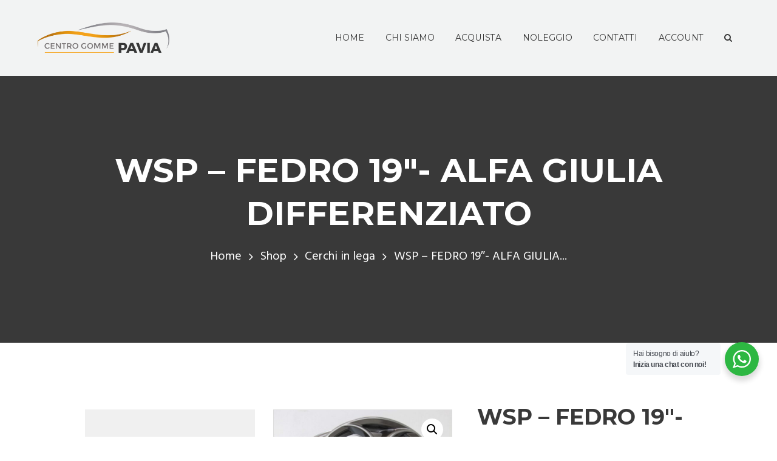

--- FILE ---
content_type: text/html; charset=UTF-8
request_url: https://www.centrogommepavia.com/prodotto/wsp-fedro-19-alfa-giulia-differenziato/
body_size: 33037
content:
<!DOCTYPE html>
<html lang="it-IT" class="scheme_original">

<head>
	<title>WSP &#8211; FEDRO 19&#8243;- ALFA GIULIA DIFFERENZIATO &#8211; Centro Gomme PAVIA</title>
<meta name='robots' content='max-image-preview:large' />
	<style>img:is([sizes="auto" i], [sizes^="auto," i]) { contain-intrinsic-size: 3000px 1500px }</style>
			<meta charset="UTF-8" />
		<meta name="viewport" content="width=device-width, initial-scale=1, maximum-scale=1">
		<meta name="format-detection" content="telephone=no">
	
		<link rel="profile" href="//gmpg.org/xfn/11" />
		<link rel="pingback" href="https://www.centrogommepavia.com/xmlrpc.php" />
		<link rel='dns-prefetch' href='//fonts.googleapis.com' />
<link rel="alternate" type="application/rss+xml" title="Centro Gomme PAVIA &raquo; Feed" href="https://www.centrogommepavia.com/feed/" />
<link rel="alternate" type="application/rss+xml" title="Centro Gomme PAVIA &raquo; Feed dei commenti" href="https://www.centrogommepavia.com/comments/feed/" />
<meta property="og:image" content="https://www.centrogommepavia.com/wp-content/uploads/2022/10/IMG_5985-copia.jpg"/>
<script type="text/javascript">
/* <![CDATA[ */
window._wpemojiSettings = {"baseUrl":"https:\/\/s.w.org\/images\/core\/emoji\/15.1.0\/72x72\/","ext":".png","svgUrl":"https:\/\/s.w.org\/images\/core\/emoji\/15.1.0\/svg\/","svgExt":".svg","source":{"concatemoji":"https:\/\/www.centrogommepavia.com\/wp-includes\/js\/wp-emoji-release.min.js?ver=6.8.1"}};
/*! This file is auto-generated */
!function(i,n){var o,s,e;function c(e){try{var t={supportTests:e,timestamp:(new Date).valueOf()};sessionStorage.setItem(o,JSON.stringify(t))}catch(e){}}function p(e,t,n){e.clearRect(0,0,e.canvas.width,e.canvas.height),e.fillText(t,0,0);var t=new Uint32Array(e.getImageData(0,0,e.canvas.width,e.canvas.height).data),r=(e.clearRect(0,0,e.canvas.width,e.canvas.height),e.fillText(n,0,0),new Uint32Array(e.getImageData(0,0,e.canvas.width,e.canvas.height).data));return t.every(function(e,t){return e===r[t]})}function u(e,t,n){switch(t){case"flag":return n(e,"\ud83c\udff3\ufe0f\u200d\u26a7\ufe0f","\ud83c\udff3\ufe0f\u200b\u26a7\ufe0f")?!1:!n(e,"\ud83c\uddfa\ud83c\uddf3","\ud83c\uddfa\u200b\ud83c\uddf3")&&!n(e,"\ud83c\udff4\udb40\udc67\udb40\udc62\udb40\udc65\udb40\udc6e\udb40\udc67\udb40\udc7f","\ud83c\udff4\u200b\udb40\udc67\u200b\udb40\udc62\u200b\udb40\udc65\u200b\udb40\udc6e\u200b\udb40\udc67\u200b\udb40\udc7f");case"emoji":return!n(e,"\ud83d\udc26\u200d\ud83d\udd25","\ud83d\udc26\u200b\ud83d\udd25")}return!1}function f(e,t,n){var r="undefined"!=typeof WorkerGlobalScope&&self instanceof WorkerGlobalScope?new OffscreenCanvas(300,150):i.createElement("canvas"),a=r.getContext("2d",{willReadFrequently:!0}),o=(a.textBaseline="top",a.font="600 32px Arial",{});return e.forEach(function(e){o[e]=t(a,e,n)}),o}function t(e){var t=i.createElement("script");t.src=e,t.defer=!0,i.head.appendChild(t)}"undefined"!=typeof Promise&&(o="wpEmojiSettingsSupports",s=["flag","emoji"],n.supports={everything:!0,everythingExceptFlag:!0},e=new Promise(function(e){i.addEventListener("DOMContentLoaded",e,{once:!0})}),new Promise(function(t){var n=function(){try{var e=JSON.parse(sessionStorage.getItem(o));if("object"==typeof e&&"number"==typeof e.timestamp&&(new Date).valueOf()<e.timestamp+604800&&"object"==typeof e.supportTests)return e.supportTests}catch(e){}return null}();if(!n){if("undefined"!=typeof Worker&&"undefined"!=typeof OffscreenCanvas&&"undefined"!=typeof URL&&URL.createObjectURL&&"undefined"!=typeof Blob)try{var e="postMessage("+f.toString()+"("+[JSON.stringify(s),u.toString(),p.toString()].join(",")+"));",r=new Blob([e],{type:"text/javascript"}),a=new Worker(URL.createObjectURL(r),{name:"wpTestEmojiSupports"});return void(a.onmessage=function(e){c(n=e.data),a.terminate(),t(n)})}catch(e){}c(n=f(s,u,p))}t(n)}).then(function(e){for(var t in e)n.supports[t]=e[t],n.supports.everything=n.supports.everything&&n.supports[t],"flag"!==t&&(n.supports.everythingExceptFlag=n.supports.everythingExceptFlag&&n.supports[t]);n.supports.everythingExceptFlag=n.supports.everythingExceptFlag&&!n.supports.flag,n.DOMReady=!1,n.readyCallback=function(){n.DOMReady=!0}}).then(function(){return e}).then(function(){var e;n.supports.everything||(n.readyCallback(),(e=n.source||{}).concatemoji?t(e.concatemoji):e.wpemoji&&e.twemoji&&(t(e.twemoji),t(e.wpemoji)))}))}((window,document),window._wpemojiSettings);
/* ]]> */
</script>
<link rel='stylesheet' id='magnific-style-css' href='https://www.centrogommepavia.com/wp-content/themes/reisen/fw/js/magnific/magnific-popup.css' type='text/css' media='all' />
<style id='wp-emoji-styles-inline-css' type='text/css'>

	img.wp-smiley, img.emoji {
		display: inline !important;
		border: none !important;
		box-shadow: none !important;
		height: 1em !important;
		width: 1em !important;
		margin: 0 0.07em !important;
		vertical-align: -0.1em !important;
		background: none !important;
		padding: 0 !important;
	}
</style>
<link rel='stylesheet' id='wp-block-library-css' href='https://www.centrogommepavia.com/wp-includes/css/dist/block-library/style.min.css?ver=6.8.1' type='text/css' media='all' />
<style id='classic-theme-styles-inline-css' type='text/css'>
/*! This file is auto-generated */
.wp-block-button__link{color:#fff;background-color:#32373c;border-radius:9999px;box-shadow:none;text-decoration:none;padding:calc(.667em + 2px) calc(1.333em + 2px);font-size:1.125em}.wp-block-file__button{background:#32373c;color:#fff;text-decoration:none}
</style>
<link rel='stylesheet' id='woocommerce-add-to-cart-form-style-css' href='https://www.centrogommepavia.com/wp-content/plugins/woocommerce/assets/client/blocks/woocommerce/add-to-cart-form-style.css?ver=6.8.1' type='text/css' media='all' />
<style id='woocommerce-product-button-style-inline-css' type='text/css'>
.wp-block-button.wc-block-components-product-button{align-items:center;display:flex;flex-direction:column;gap:12px;justify-content:center;white-space:normal;word-break:break-word}.wp-block-button.wc-block-components-product-button.is-style-outline .wp-block-button__link{border:2px solid}.wp-block-button.wc-block-components-product-button.is-style-outline .wp-block-button__link:not(.has-text-color){color:currentColor}.wp-block-button.wc-block-components-product-button.is-style-outline .wp-block-button__link:not(.has-background){background-color:transparent;background-image:none}.wp-block-button.wc-block-components-product-button.has-custom-width .wp-block-button__link{box-sizing:border-box}.wp-block-button.wc-block-components-product-button.wp-block-button__width-25 .wp-block-button__link{width:25%}.wp-block-button.wc-block-components-product-button.wp-block-button__width-50 .wp-block-button__link{width:50%}.wp-block-button.wc-block-components-product-button.wp-block-button__width-75 .wp-block-button__link{width:75%}.wp-block-button.wc-block-components-product-button.wp-block-button__width-100 .wp-block-button__link{width:100%}.wp-block-button.wc-block-components-product-button .wp-block-button__link{display:inline-flex;font-size:1em;justify-content:center;text-align:center;white-space:normal;width:auto;word-break:break-word}.wp-block-button.wc-block-components-product-button a[hidden]{display:none}@keyframes slideOut{0%{transform:translateY(0)}to{transform:translateY(-100%)}}@keyframes slideIn{0%{opacity:0;transform:translateY(90%)}to{opacity:1;transform:translate(0)}}.wp-block-button.wc-block-components-product-button.align-left{align-items:flex-start}.wp-block-button.wc-block-components-product-button.align-right{align-items:flex-end}.wp-block-button.wc-block-components-product-button .wc-block-components-product-button__button{align-items:center;border-style:none;display:inline-flex;justify-content:center;line-height:inherit;overflow:hidden;white-space:normal;word-break:break-word}.wp-block-button.wc-block-components-product-button .wc-block-components-product-button__button span.wc-block-slide-out{animation:slideOut .1s linear 1 normal forwards}.wp-block-button.wc-block-components-product-button .wc-block-components-product-button__button span.wc-block-slide-in{animation:slideIn .1s linear 1 normal}.wp-block-button.wc-block-components-product-button .wc-block-components-product-button__button--placeholder{background-color:currentColor!important;border:0!important;border-radius:.25rem;box-shadow:none;color:currentColor!important;display:block;line-height:1;max-width:100%!important;min-height:3em;min-width:8em;opacity:.15;outline:0!important;overflow:hidden!important;pointer-events:none;position:relative!important;width:100%;z-index:1}.wp-block-button.wc-block-components-product-button .wc-block-components-product-button__button--placeholder>*{visibility:hidden}.wp-block-button.wc-block-components-product-button .wc-block-components-product-button__button--placeholder:after{animation:loading__animation 1.5s ease-in-out infinite;background-image:linear-gradient(90deg,currentColor,hsla(0,0%,96%,.302),currentColor);background-repeat:no-repeat;content:" ";display:block;height:100%;left:0;position:absolute;right:0;top:0;transform:translateX(-100%)}@keyframes loading__animation{to{transform:translateX(100%)}}@media screen and (prefers-reduced-motion:reduce){.wp-block-button.wc-block-components-product-button .wc-block-components-product-button__button--placeholder{animation:none}}.wc-block-all-products .wp-block-button.wc-block-components-product-button{margin-bottom:12px}.theme-twentytwentyone .editor-styles-wrapper .wc-block-components-product-button .wp-block-button__link{background-color:var(--button--color-background);border-color:var(--button--color-background);color:var(--button--color-text)}

</style>
<style id='woocommerce-product-collection-style-inline-css' type='text/css'>
.wp-block-woocommerce-product-collection .wc-block-components-product-stock-indicator{text-align:center}.wc-block-components-notice-banner .wc-block-components-button.wc-block-components-notice-banner__dismiss[hidden]{display:none}

</style>
<style id='woocommerce-product-filters-style-inline-css' type='text/css'>
:where(.wc-block-product-filters){--top-padding:var(--wp-admin--admin-bar--height);display:inline-flex}@media(max-width:782px){:where(.wc-block-product-filters){--top-padding:var(--adminbar-mobile-padding,0)}}:where(.wc-block-product-filters) .wc-block-product-filters__close-overlay,:where(.wc-block-product-filters) .wc-block-product-filters__open-overlay{align-items:center;background:transparent;border:transparent;color:inherit;display:flex;font-size:.875em;padding:0}:where(.wc-block-product-filters) .wc-block-product-filters__close-overlay svg,:where(.wc-block-product-filters) .wc-block-product-filters__open-overlay svg{fill:currentColor}:where(.wc-block-product-filters) .wc-block-product-filters__close-overlay span,:where(.wc-block-product-filters) .wc-block-product-filters__open-overlay span{padding:0 5px}:where(.wc-block-product-filters) .wc-block-product-filters__open-overlay svg{height:var(--wc-product-filters-overlay-icon-size,1.5em);width:var(--wc-product-filters-overlay-icon-size,1.5em)}:where(.wc-block-product-filters) .wc-block-product-filters__overlay{background-color:transparent;inset:0;pointer-events:none;position:fixed;top:var(--top-padding);transition:background-color .5s;z-index:9999}:where(.wc-block-product-filters) .wc-block-product-filters__overlay-wrapper{height:100%;position:relative;width:100%}:where(.wc-block-product-filters) .wc-block-product-filters__overlay-dialog{background-color:var(--wc-product-filters-overlay-background-color,var(--wc-product-filters-background-color,var(--wp--preset--color--base,#fff)));color:var(--wc-product-filters-overlay-text-color,var(--wc-product-filters-text-color,var(--wp--preset--color--base,#111)));display:flex!important;flex-direction:column;gap:var(--wp--preset--spacing--40);inset:0;max-height:100%;position:absolute;transform:translateY(100vh);transition:none}:where(.wc-block-product-filters) .wc-block-product-filters__overlay-header{display:flex;flex-flow:row-reverse;padding:var(--wp--preset--spacing--30) var(--wp--preset--spacing--40) 0}:where(.wc-block-product-filters) .wc-block-product-filters__overlay-content{display:flex;flex-direction:column;flex-grow:1;gap:var(--wc-product-filter-block-spacing,var(--wp--style--block-gap,1.2rem));overflow-y:scroll;padding:0 var(--wp--preset--spacing--40)}:where(.wc-block-product-filters) .wc-block-product-filters__overlay-content>:first-child{margin-top:0}:where(.wc-block-product-filters) .wc-block-product-filters__overlay-footer{box-shadow:0 -4px 8px 0 rgba(0,0,0,.102);padding:var(--wp--preset--spacing--30) var(--wp--preset--spacing--40)}:where(.wc-block-product-filters) .wc-block-product-filters__apply{width:100%}:where(.wc-block-product-filters).is-overlay-opened .wc-block-product-filters__overlay{background-color:rgba(95,95,95,.35);pointer-events:auto;z-index:9999}:where(.wc-block-product-filters).is-overlay-opened .wc-block-product-filters__overlay-dialog{color:var(--wc-product-filters-overlay-color,inherit);transform:translateY(0);transition:transform .5s}@media(min-width:601px){:where(.wc-block-product-filters),:where(.wc-block-product-filters).is-overlay-opened{display:flex}:where(.wc-block-product-filters) .wc-block-product-filters__open-overlay,:where(.wc-block-product-filters) .wc-block-product-filters__overlay-footer,:where(.wc-block-product-filters) .wc-block-product-filters__overlay-header,:where(.wc-block-product-filters).is-overlay-opened .wc-block-product-filters__open-overlay,:where(.wc-block-product-filters).is-overlay-opened .wc-block-product-filters__overlay-footer,:where(.wc-block-product-filters).is-overlay-opened .wc-block-product-filters__overlay-header{display:none}:where(.wc-block-product-filters) .wc-block-product-filters__overlay,:where(.wc-block-product-filters).is-overlay-opened .wc-block-product-filters__overlay{background:inherit;color:inherit;inset:0;pointer-events:auto;position:relative;transition:none}:where(.wc-block-product-filters) .wc-block-product-filters__overlay-wrapper,:where(.wc-block-product-filters).is-overlay-opened .wc-block-product-filters__overlay-wrapper{background:inherit;color:inherit;height:auto;width:auto}:where(.wc-block-product-filters) .wc-block-product-filters__overlay-dialog,:where(.wc-block-product-filters).is-overlay-opened .wc-block-product-filters__overlay-dialog{background:inherit;color:inherit;position:relative;transform:none}:where(.wc-block-product-filters) .wc-block-product-filters__overlay-content,:where(.wc-block-product-filters).is-overlay-opened .wc-block-product-filters__overlay-content{background:inherit;color:inherit;flex-grow:1;overflow:visible;padding:0}}@media(max-width:600px){:where(.wc-block-product-filters) .wc-block-product-filters__overlay-content .wp-block-group{display:block}:where(.wc-block-product-filters) .wc-block-product-filters__overlay-content .wp-block-group>div{margin:20px 0}}.wc-block-product-filter--hidden{display:none}

</style>
<link rel='stylesheet' id='woocommerce-product-filter-price-slider-style-css' href='https://www.centrogommepavia.com/wp-content/plugins/woocommerce/assets/client/blocks/woocommerce/product-filter-price-slider-style.css?ver=6.8.1' type='text/css' media='all' />
<style id='woocommerce-product-filter-removable-chips-style-inline-css' type='text/css'>
.wc-block-product-filter-removable-chips.is-vertical .wc-block-product-filter-removable-chips__items{flex-direction:column}.wc-block-product-filter-removable-chips.is-content-justification-center .wc-block-product-filter-removable-chips__items{justify-content:center}.wc-block-product-filter-removable-chips.is-content-justification-right .wc-block-product-filter-removable-chips__items{justify-content:flex-end}.wc-block-product-filter-removable-chips.is-content-justification-space-between .wc-block-product-filter-removable-chips__items{justify-content:space-between}.wc-block-product-filter-removable-chips.is-horizontal .wc-block-product-filter-removable-chips__items{width:100%}.wc-block-product-filter-removable-chips__items{color:var(--wc-product-filter-removable-chips-text,currentColor);display:inline-flex;flex-wrap:wrap;gap:4px;list-style:none;margin:0;padding:0}.wc-block-product-filter-removable-chips__items .wc-block-product-filter-removable-chips__item{align-items:center;appearance:none;background:var(--wc-product-filter-removable-chips-background,transparent);border:1px solid var(--wc-product-filter-removable-chips-border,color-mix(in srgb,currentColor 20%,transparent));border-radius:2px;display:flex;font-size:.875em;gap:8px;justify-content:space-between;padding:.25em .75em}.wc-block-product-filter-removable-chips__items .wc-block-product-filter-removable-chips__item .wc-block-product-filter-removable-chips__remove{align-items:center;background-color:transparent;border:none;color:var(--wc-product-filter-removable-chips-text,currentColor);cursor:pointer;display:flex;margin:0;padding:0}.wc-block-product-filter-removable-chips__items .wc-block-product-filter-removable-chips__item .wc-block-product-filter-removable-chips__remove .wc-block-product-filter-removable-chips__remove-icon{fill:currentColor}

</style>
<style id='woocommerce-product-filter-checkbox-list-style-inline-css' type='text/css'>
.wc-block-product-filter-checkbox-list__list{list-style:none outside;margin:0;padding:0}.wc-block-product-filter-checkbox-list__label{align-items:center;display:inline-flex;gap:.625em}.wc-block-product-filter-checkbox-list__item .wc-block-product-filter-checkbox-list__label{margin-bottom:0}:where(.wc-block-product-filter-checkbox-list__input-wrapper){display:block;position:relative}.wc-block-product-filter-checkbox-list__input-wrapper:before{background:currentColor;border-radius:2px;content:"";height:1em;left:0;opacity:.1;pointer-events:none;position:absolute;top:0;width:1em}.has-option-element-color .wc-block-product-filter-checkbox-list__input-wrapper:before{display:none}input[type=checkbox].wc-block-product-filter-checkbox-list__input{appearance:none;background:var(--wc-product-filter-checkbox-list-option-element,transparent);border:1px solid var(--wc-product-filter-checkbox-list-option-element-border,transparent);border-radius:2px;color:inherit;cursor:pointer;display:block;font-size:inherit;height:1em;margin:0;width:1em}input[type=checkbox].wc-block-product-filter-checkbox-list__input:focus{outline-color:var(--wc-product-filter-checkbox-list-option-element-border,currentColor);outline-width:1px}svg.wc-block-product-filter-checkbox-list__mark{box-sizing:border-box;color:var(--wc-product-filter-checkbox-list-option-element-selected,currentColor);display:none;height:1em;left:0;padding:.2em;position:absolute;top:0;width:1em}input[type=checkbox].wc-block-product-filter-checkbox-list__input:checked:after,input[type=checkbox].wc-block-product-filter-checkbox-list__input:checked:before{content:none}input[type=checkbox].wc-block-product-filter-checkbox-list__input:checked+.wc-block-product-filter-checkbox-list__mark{display:block;pointer-events:none}:where(.wc-block-product-filter-checkbox-list__text-wrapper){align-items:center;display:inline-flex;font-size:.875em;gap:4px}.wc-block-product-filter-checkbox-list__show-more{appearance:none;background:transparent;border:none;font-family:inherit;padding:0;text-decoration:underline}

</style>
<style id='woocommerce-product-filter-chips-style-inline-css' type='text/css'>
:where(.wc-block-product-filter-chips__items){display:flex;flex-wrap:wrap;gap:4px}.wc-block-product-filter-chips__item{appearance:none;background:transparent;border:1px solid color-mix(in srgb,currentColor 20%,transparent);border-radius:2px;color:var(--wc-product-filter-chips-text,currentColor);cursor:pointer;font-family:inherit;font-size:.875em;padding:4px 8px}.has-chip-text-color .wc-block-product-filter-chips__item{color:var(--wc-product-filter-chips-text)}.has-chip-background-color .wc-block-product-filter-chips__item{background:var(--wc-product-filter-chips-background)}.has-chip-border-color .wc-block-product-filter-chips__item{border-color:var(--wc-product-filter-chips-border)}.wc-block-product-filter-chips__item[aria-checked=true]{background:currentColor}.has-selected-chip-text-color .wc-block-product-filter-chips__item[aria-checked=true]{color:var(--wc-product-filter-chips-selected-text)}.has-selected-chip-background-color .wc-block-product-filter-chips__item[aria-checked=true]{background:var(--wc-product-filter-chips-selected-background)}.has-selected-chip-border-color .wc-block-product-filter-chips__item[aria-checked=true]{border-color:var(--wc-product-filter-chips-selected-border)}:where(.wc-block-product-filter-chips__label){align-items:center;display:inline-flex;gap:4px}.wc-block-product-filter-chips:not(.has-selected-chip-text-color) .wc-block-product-filter-chips__item[aria-checked=true]>.wc-block-product-filter-chips__label{filter:invert(100%)}.wc-block-product-filter-chips__show-more{appearance:none;background:transparent;border:none;font-family:inherit;padding:0;text-decoration:underline}

</style>
<link rel='stylesheet' id='woocommerce-product-gallery-style-css' href='https://www.centrogommepavia.com/wp-content/plugins/woocommerce/assets/client/blocks/woocommerce/product-gallery-style.css?ver=6.8.1' type='text/css' media='all' />
<style id='woocommerce-product-template-style-inline-css' type='text/css'>
.wc-block-product-template{list-style:none;margin-bottom:0;margin-top:0;max-width:100%;padding:0}.wc-block-product-template.wc-block-product-template{background:none}.wc-block-product-template.is-flex-container{display:flex;flex-direction:row;flex-wrap:wrap;gap:1.25em}.wc-block-product-template.is-flex-container>li{list-style:none;margin:0;width:100%}@media(min-width:600px){.wc-block-product-template.is-flex-container.is-flex-container.columns-2>li{width:calc(50% - .625em)}.wc-block-product-template.is-flex-container.is-flex-container.columns-3>li{width:calc(33.33333% - .83333em)}.wc-block-product-template.is-flex-container.is-flex-container.columns-4>li{width:calc(25% - .9375em)}.wc-block-product-template.is-flex-container.is-flex-container.columns-5>li{width:calc(20% - 1em)}.wc-block-product-template.is-flex-container.is-flex-container.columns-6>li{width:calc(16.66667% - 1.04167em)}}.wc-block-product-template__responsive{grid-gap:1.25em;display:grid}.wc-block-product-template__responsive.columns-2{grid-template-columns:repeat(auto-fill,minmax(max(150px,calc(50% - .625em)),1fr))}.wc-block-product-template__responsive.columns-3{grid-template-columns:repeat(auto-fill,minmax(max(150px,calc(33.33333% - .83333em)),1fr))}.wc-block-product-template__responsive.columns-4{grid-template-columns:repeat(auto-fill,minmax(max(150px,calc(25% - .9375em)),1fr))}.wc-block-product-template__responsive.columns-5{grid-template-columns:repeat(auto-fill,minmax(max(150px,calc(20% - 1em)),1fr))}.wc-block-product-template__responsive.columns-6{grid-template-columns:repeat(auto-fill,minmax(max(150px,calc(16.66667% - 1.04167em)),1fr))}.wc-block-product-template__responsive>li{margin-block-start:0}:where(.wc-block-product-template .wc-block-product)>:not(:last-child){margin-bottom:.75rem;margin-top:0}.is-product-collection-layout-list .wc-block-product:not(:last-child){margin-bottom:1.2rem}

</style>
<style id='filebird-block-filebird-gallery-style-inline-css' type='text/css'>
ul.filebird-block-filebird-gallery{margin:auto!important;padding:0!important;width:100%}ul.filebird-block-filebird-gallery.layout-grid{display:grid;grid-gap:20px;align-items:stretch;grid-template-columns:repeat(var(--columns),1fr);justify-items:stretch}ul.filebird-block-filebird-gallery.layout-grid li img{border:1px solid #ccc;box-shadow:2px 2px 6px 0 rgba(0,0,0,.3);height:100%;max-width:100%;-o-object-fit:cover;object-fit:cover;width:100%}ul.filebird-block-filebird-gallery.layout-masonry{-moz-column-count:var(--columns);-moz-column-gap:var(--space);column-gap:var(--space);-moz-column-width:var(--min-width);columns:var(--min-width) var(--columns);display:block;overflow:auto}ul.filebird-block-filebird-gallery.layout-masonry li{margin-bottom:var(--space)}ul.filebird-block-filebird-gallery li{list-style:none}ul.filebird-block-filebird-gallery li figure{height:100%;margin:0;padding:0;position:relative;width:100%}ul.filebird-block-filebird-gallery li figure figcaption{background:linear-gradient(0deg,rgba(0,0,0,.7),rgba(0,0,0,.3) 70%,transparent);bottom:0;box-sizing:border-box;color:#fff;font-size:.8em;margin:0;max-height:100%;overflow:auto;padding:3em .77em .7em;position:absolute;text-align:center;width:100%;z-index:2}ul.filebird-block-filebird-gallery li figure figcaption a{color:inherit}

</style>
<link rel='stylesheet' id='nta-css-popup-css' href='https://www.centrogommepavia.com/wp-content/plugins/wp-whatsapp/assets/dist/css/style.css?ver=6.8.1' type='text/css' media='all' />
<link rel='stylesheet' id='cr-frontend-css-css' href='https://www.centrogommepavia.com/wp-content/plugins/customer-reviews-woocommerce/css/frontend.css?ver=5.77.1' type='text/css' media='all' />
<link rel='stylesheet' id='cr-badges-css-css' href='https://www.centrogommepavia.com/wp-content/plugins/customer-reviews-woocommerce/css/badges.css?ver=5.77.1' type='text/css' media='all' />
<style id='global-styles-inline-css' type='text/css'>
:root{--wp--preset--aspect-ratio--square: 1;--wp--preset--aspect-ratio--4-3: 4/3;--wp--preset--aspect-ratio--3-4: 3/4;--wp--preset--aspect-ratio--3-2: 3/2;--wp--preset--aspect-ratio--2-3: 2/3;--wp--preset--aspect-ratio--16-9: 16/9;--wp--preset--aspect-ratio--9-16: 9/16;--wp--preset--color--black: #000000;--wp--preset--color--cyan-bluish-gray: #abb8c3;--wp--preset--color--white: #ffffff;--wp--preset--color--pale-pink: #f78da7;--wp--preset--color--vivid-red: #cf2e2e;--wp--preset--color--luminous-vivid-orange: #ff6900;--wp--preset--color--luminous-vivid-amber: #fcb900;--wp--preset--color--light-green-cyan: #7bdcb5;--wp--preset--color--vivid-green-cyan: #00d084;--wp--preset--color--pale-cyan-blue: #8ed1fc;--wp--preset--color--vivid-cyan-blue: #0693e3;--wp--preset--color--vivid-purple: #9b51e0;--wp--preset--gradient--vivid-cyan-blue-to-vivid-purple: linear-gradient(135deg,rgba(6,147,227,1) 0%,rgb(155,81,224) 100%);--wp--preset--gradient--light-green-cyan-to-vivid-green-cyan: linear-gradient(135deg,rgb(122,220,180) 0%,rgb(0,208,130) 100%);--wp--preset--gradient--luminous-vivid-amber-to-luminous-vivid-orange: linear-gradient(135deg,rgba(252,185,0,1) 0%,rgba(255,105,0,1) 100%);--wp--preset--gradient--luminous-vivid-orange-to-vivid-red: linear-gradient(135deg,rgba(255,105,0,1) 0%,rgb(207,46,46) 100%);--wp--preset--gradient--very-light-gray-to-cyan-bluish-gray: linear-gradient(135deg,rgb(238,238,238) 0%,rgb(169,184,195) 100%);--wp--preset--gradient--cool-to-warm-spectrum: linear-gradient(135deg,rgb(74,234,220) 0%,rgb(151,120,209) 20%,rgb(207,42,186) 40%,rgb(238,44,130) 60%,rgb(251,105,98) 80%,rgb(254,248,76) 100%);--wp--preset--gradient--blush-light-purple: linear-gradient(135deg,rgb(255,206,236) 0%,rgb(152,150,240) 100%);--wp--preset--gradient--blush-bordeaux: linear-gradient(135deg,rgb(254,205,165) 0%,rgb(254,45,45) 50%,rgb(107,0,62) 100%);--wp--preset--gradient--luminous-dusk: linear-gradient(135deg,rgb(255,203,112) 0%,rgb(199,81,192) 50%,rgb(65,88,208) 100%);--wp--preset--gradient--pale-ocean: linear-gradient(135deg,rgb(255,245,203) 0%,rgb(182,227,212) 50%,rgb(51,167,181) 100%);--wp--preset--gradient--electric-grass: linear-gradient(135deg,rgb(202,248,128) 0%,rgb(113,206,126) 100%);--wp--preset--gradient--midnight: linear-gradient(135deg,rgb(2,3,129) 0%,rgb(40,116,252) 100%);--wp--preset--font-size--small: 13px;--wp--preset--font-size--medium: 20px;--wp--preset--font-size--large: 36px;--wp--preset--font-size--x-large: 42px;--wp--preset--spacing--20: 0.44rem;--wp--preset--spacing--30: 0.67rem;--wp--preset--spacing--40: 1rem;--wp--preset--spacing--50: 1.5rem;--wp--preset--spacing--60: 2.25rem;--wp--preset--spacing--70: 3.38rem;--wp--preset--spacing--80: 5.06rem;--wp--preset--shadow--natural: 6px 6px 9px rgba(0, 0, 0, 0.2);--wp--preset--shadow--deep: 12px 12px 50px rgba(0, 0, 0, 0.4);--wp--preset--shadow--sharp: 6px 6px 0px rgba(0, 0, 0, 0.2);--wp--preset--shadow--outlined: 6px 6px 0px -3px rgba(255, 255, 255, 1), 6px 6px rgba(0, 0, 0, 1);--wp--preset--shadow--crisp: 6px 6px 0px rgba(0, 0, 0, 1);}:where(.is-layout-flex){gap: 0.5em;}:where(.is-layout-grid){gap: 0.5em;}body .is-layout-flex{display: flex;}.is-layout-flex{flex-wrap: wrap;align-items: center;}.is-layout-flex > :is(*, div){margin: 0;}body .is-layout-grid{display: grid;}.is-layout-grid > :is(*, div){margin: 0;}:where(.wp-block-columns.is-layout-flex){gap: 2em;}:where(.wp-block-columns.is-layout-grid){gap: 2em;}:where(.wp-block-post-template.is-layout-flex){gap: 1.25em;}:where(.wp-block-post-template.is-layout-grid){gap: 1.25em;}.has-black-color{color: var(--wp--preset--color--black) !important;}.has-cyan-bluish-gray-color{color: var(--wp--preset--color--cyan-bluish-gray) !important;}.has-white-color{color: var(--wp--preset--color--white) !important;}.has-pale-pink-color{color: var(--wp--preset--color--pale-pink) !important;}.has-vivid-red-color{color: var(--wp--preset--color--vivid-red) !important;}.has-luminous-vivid-orange-color{color: var(--wp--preset--color--luminous-vivid-orange) !important;}.has-luminous-vivid-amber-color{color: var(--wp--preset--color--luminous-vivid-amber) !important;}.has-light-green-cyan-color{color: var(--wp--preset--color--light-green-cyan) !important;}.has-vivid-green-cyan-color{color: var(--wp--preset--color--vivid-green-cyan) !important;}.has-pale-cyan-blue-color{color: var(--wp--preset--color--pale-cyan-blue) !important;}.has-vivid-cyan-blue-color{color: var(--wp--preset--color--vivid-cyan-blue) !important;}.has-vivid-purple-color{color: var(--wp--preset--color--vivid-purple) !important;}.has-black-background-color{background-color: var(--wp--preset--color--black) !important;}.has-cyan-bluish-gray-background-color{background-color: var(--wp--preset--color--cyan-bluish-gray) !important;}.has-white-background-color{background-color: var(--wp--preset--color--white) !important;}.has-pale-pink-background-color{background-color: var(--wp--preset--color--pale-pink) !important;}.has-vivid-red-background-color{background-color: var(--wp--preset--color--vivid-red) !important;}.has-luminous-vivid-orange-background-color{background-color: var(--wp--preset--color--luminous-vivid-orange) !important;}.has-luminous-vivid-amber-background-color{background-color: var(--wp--preset--color--luminous-vivid-amber) !important;}.has-light-green-cyan-background-color{background-color: var(--wp--preset--color--light-green-cyan) !important;}.has-vivid-green-cyan-background-color{background-color: var(--wp--preset--color--vivid-green-cyan) !important;}.has-pale-cyan-blue-background-color{background-color: var(--wp--preset--color--pale-cyan-blue) !important;}.has-vivid-cyan-blue-background-color{background-color: var(--wp--preset--color--vivid-cyan-blue) !important;}.has-vivid-purple-background-color{background-color: var(--wp--preset--color--vivid-purple) !important;}.has-black-border-color{border-color: var(--wp--preset--color--black) !important;}.has-cyan-bluish-gray-border-color{border-color: var(--wp--preset--color--cyan-bluish-gray) !important;}.has-white-border-color{border-color: var(--wp--preset--color--white) !important;}.has-pale-pink-border-color{border-color: var(--wp--preset--color--pale-pink) !important;}.has-vivid-red-border-color{border-color: var(--wp--preset--color--vivid-red) !important;}.has-luminous-vivid-orange-border-color{border-color: var(--wp--preset--color--luminous-vivid-orange) !important;}.has-luminous-vivid-amber-border-color{border-color: var(--wp--preset--color--luminous-vivid-amber) !important;}.has-light-green-cyan-border-color{border-color: var(--wp--preset--color--light-green-cyan) !important;}.has-vivid-green-cyan-border-color{border-color: var(--wp--preset--color--vivid-green-cyan) !important;}.has-pale-cyan-blue-border-color{border-color: var(--wp--preset--color--pale-cyan-blue) !important;}.has-vivid-cyan-blue-border-color{border-color: var(--wp--preset--color--vivid-cyan-blue) !important;}.has-vivid-purple-border-color{border-color: var(--wp--preset--color--vivid-purple) !important;}.has-vivid-cyan-blue-to-vivid-purple-gradient-background{background: var(--wp--preset--gradient--vivid-cyan-blue-to-vivid-purple) !important;}.has-light-green-cyan-to-vivid-green-cyan-gradient-background{background: var(--wp--preset--gradient--light-green-cyan-to-vivid-green-cyan) !important;}.has-luminous-vivid-amber-to-luminous-vivid-orange-gradient-background{background: var(--wp--preset--gradient--luminous-vivid-amber-to-luminous-vivid-orange) !important;}.has-luminous-vivid-orange-to-vivid-red-gradient-background{background: var(--wp--preset--gradient--luminous-vivid-orange-to-vivid-red) !important;}.has-very-light-gray-to-cyan-bluish-gray-gradient-background{background: var(--wp--preset--gradient--very-light-gray-to-cyan-bluish-gray) !important;}.has-cool-to-warm-spectrum-gradient-background{background: var(--wp--preset--gradient--cool-to-warm-spectrum) !important;}.has-blush-light-purple-gradient-background{background: var(--wp--preset--gradient--blush-light-purple) !important;}.has-blush-bordeaux-gradient-background{background: var(--wp--preset--gradient--blush-bordeaux) !important;}.has-luminous-dusk-gradient-background{background: var(--wp--preset--gradient--luminous-dusk) !important;}.has-pale-ocean-gradient-background{background: var(--wp--preset--gradient--pale-ocean) !important;}.has-electric-grass-gradient-background{background: var(--wp--preset--gradient--electric-grass) !important;}.has-midnight-gradient-background{background: var(--wp--preset--gradient--midnight) !important;}.has-small-font-size{font-size: var(--wp--preset--font-size--small) !important;}.has-medium-font-size{font-size: var(--wp--preset--font-size--medium) !important;}.has-large-font-size{font-size: var(--wp--preset--font-size--large) !important;}.has-x-large-font-size{font-size: var(--wp--preset--font-size--x-large) !important;}
:where(.wp-block-post-template.is-layout-flex){gap: 1.25em;}:where(.wp-block-post-template.is-layout-grid){gap: 1.25em;}
:where(.wp-block-columns.is-layout-flex){gap: 2em;}:where(.wp-block-columns.is-layout-grid){gap: 2em;}
:root :where(.wp-block-pullquote){font-size: 1.5em;line-height: 1.6;}
</style>
<link rel='stylesheet' id='crrntl-slider-style-css' href='https://www.centrogommepavia.com/wp-content/plugins/car-rental/css/slider.css?ver=1.0.9' type='text/css' media='all' />
<link rel='stylesheet' id='crrntl-animate-style-css' href='https://www.centrogommepavia.com/wp-content/plugins/car-rental/css/animate.css?ver=1.0.9' type='text/css' media='all' />
<link rel='stylesheet' id='crrntl-owl-carousel-style-css' href='https://www.centrogommepavia.com/wp-content/plugins/car-rental/css/owl.carousel.css?ver=1.0.9' type='text/css' media='all' />
<link rel='stylesheet' id='crrntl-owl-theme-style-css' href='https://www.centrogommepavia.com/wp-content/plugins/car-rental/css/owl.theme.default.css?ver=1.0.9' type='text/css' media='all' />
<link rel='stylesheet' id='dashicons-css' href='https://www.centrogommepavia.com/wp-includes/css/dashicons.min.css?ver=6.8.1' type='text/css' media='all' />
<link rel='stylesheet' id='crrntl-stylesheet-css' href='https://www.centrogommepavia.com/wp-content/plugins/car-rental/css/style.css?ver=1.0.9' type='text/css' media='all' />
<link rel='stylesheet' id='jquery-ui-css-css' href='https://www.centrogommepavia.com/wp-content/plugins/car-rental/css/jquery-ui.css?ver=1.0.9' type='text/css' media='all' />
<link rel='stylesheet' id='crrntl-style-jquery-slider-css' href='https://www.centrogommepavia.com/wp-content/plugins/car-rental/css/jquery.slider.css?ver=1.0.9' type='text/css' media='all' />
<link rel='stylesheet' id='dvteam_fix-css' href='https://www.centrogommepavia.com/wp-content/plugins/dvteam/css/fix.css?ver=1.0' type='text/css' media='all' />
<link rel='stylesheet' id='woof-css' href='https://www.centrogommepavia.com/wp-content/plugins/woocommerce-products-filter/css/front.css?ver=1.3.7' type='text/css' media='all' />
<style id='woof-inline-css' type='text/css'>

.woof_products_top_panel li span, .woof_products_top_panel2 li span{background: url(https://www.centrogommepavia.com/wp-content/plugins/woocommerce-products-filter/img/delete.png);background-size: 14px 14px;background-repeat: no-repeat;background-position: right;}
.woof_edit_view{
                    display: none;
                }

</style>
<link rel='stylesheet' id='woof_by_author_html_items-css' href='https://www.centrogommepavia.com/wp-content/plugins/woocommerce-products-filter/ext/by_author/css/by_author.css?ver=1.3.7' type='text/css' media='all' />
<link rel='stylesheet' id='woof_by_featured_html_items-css' href='https://www.centrogommepavia.com/wp-content/plugins/woocommerce-products-filter/ext/by_featured/css/by_featured.css?ver=1.3.7' type='text/css' media='all' />
<link rel='stylesheet' id='woof_by_instock_html_items-css' href='https://www.centrogommepavia.com/wp-content/plugins/woocommerce-products-filter/ext/by_instock/css/by_instock.css?ver=1.3.7' type='text/css' media='all' />
<link rel='stylesheet' id='woof_by_onsales_html_items-css' href='https://www.centrogommepavia.com/wp-content/plugins/woocommerce-products-filter/ext/by_onsales/css/by_onsales.css?ver=1.3.7' type='text/css' media='all' />
<link rel='stylesheet' id='woof_by_text_html_items-css' href='https://www.centrogommepavia.com/wp-content/plugins/woocommerce-products-filter/ext/by_text/assets/css/front.css?ver=1.3.7' type='text/css' media='all' />
<link rel='stylesheet' id='woof_label_html_items-css' href='https://www.centrogommepavia.com/wp-content/plugins/woocommerce-products-filter/ext/label/css/html_types/label.css?ver=1.3.7' type='text/css' media='all' />
<link rel='stylesheet' id='woof_select_radio_check_html_items-css' href='https://www.centrogommepavia.com/wp-content/plugins/woocommerce-products-filter/ext/select_radio_check/css/html_types/select_radio_check.css?ver=1.3.7' type='text/css' media='all' />
<link rel='stylesheet' id='woof_sd_html_items_checkbox-css' href='https://www.centrogommepavia.com/wp-content/plugins/woocommerce-products-filter/ext/smart_designer/css/elements/checkbox.css?ver=1.3.7' type='text/css' media='all' />
<link rel='stylesheet' id='woof_sd_html_items_radio-css' href='https://www.centrogommepavia.com/wp-content/plugins/woocommerce-products-filter/ext/smart_designer/css/elements/radio.css?ver=1.3.7' type='text/css' media='all' />
<link rel='stylesheet' id='woof_sd_html_items_switcher-css' href='https://www.centrogommepavia.com/wp-content/plugins/woocommerce-products-filter/ext/smart_designer/css/elements/switcher.css?ver=1.3.7' type='text/css' media='all' />
<link rel='stylesheet' id='woof_sd_html_items_color-css' href='https://www.centrogommepavia.com/wp-content/plugins/woocommerce-products-filter/ext/smart_designer/css/elements/color.css?ver=1.3.7' type='text/css' media='all' />
<link rel='stylesheet' id='woof_sd_html_items_tooltip-css' href='https://www.centrogommepavia.com/wp-content/plugins/woocommerce-products-filter/ext/smart_designer/css/tooltip.css?ver=1.3.7' type='text/css' media='all' />
<link rel='stylesheet' id='woof_sd_html_items_front-css' href='https://www.centrogommepavia.com/wp-content/plugins/woocommerce-products-filter/ext/smart_designer/css/front.css?ver=1.3.7' type='text/css' media='all' />
<link rel='stylesheet' id='woof-switcher23-css' href='https://www.centrogommepavia.com/wp-content/plugins/woocommerce-products-filter/css/switcher.css?ver=1.3.7' type='text/css' media='all' />
<link rel='stylesheet' id='select2-css' href='https://www.centrogommepavia.com/wp-content/plugins/woocommerce/assets/css/select2.css?ver=9.9.3' type='text/css' media='all' />
<link rel='stylesheet' id='photoswipe-css' href='https://www.centrogommepavia.com/wp-content/plugins/woocommerce/assets/css/photoswipe/photoswipe.min.css?ver=9.9.3' type='text/css' media='all' />
<link rel='stylesheet' id='photoswipe-default-skin-css' href='https://www.centrogommepavia.com/wp-content/plugins/woocommerce/assets/css/photoswipe/default-skin/default-skin.min.css?ver=9.9.3' type='text/css' media='all' />
<link rel='stylesheet' id='woocommerce-layout-css' href='https://www.centrogommepavia.com/wp-content/plugins/woocommerce/assets/css/woocommerce-layout.css?ver=9.9.3' type='text/css' media='all' />
<link rel='stylesheet' id='woocommerce-smallscreen-css' href='https://www.centrogommepavia.com/wp-content/plugins/woocommerce/assets/css/woocommerce-smallscreen.css?ver=9.9.3' type='text/css' media='only screen and (max-width: 768px)' />
<link rel='stylesheet' id='woocommerce-general-css' href='https://www.centrogommepavia.com/wp-content/plugins/woocommerce/assets/css/woocommerce.css?ver=9.9.3' type='text/css' media='all' />
<style id='woocommerce-inline-inline-css' type='text/css'>
.woocommerce form .form-row .required { visibility: visible; }
</style>
<link rel='stylesheet' id='gateway-css' href='https://www.centrogommepavia.com/wp-content/plugins/woocommerce-paypal-payments/modules/ppcp-button/assets/css/gateway.css?ver=3.0.5' type='text/css' media='all' />
<link rel='stylesheet' id='brands-styles-css' href='https://www.centrogommepavia.com/wp-content/plugins/woocommerce/assets/css/brands.css?ver=9.9.3' type='text/css' media='all' />
<link rel='stylesheet' id='parent-style-css' href='https://www.centrogommepavia.com/wp-content/themes/reisen/style.css?ver=6.8.1' type='text/css' media='all' />
<link rel='stylesheet' id='reisen-font-google-fonts-style-css' href='//fonts.googleapis.com/css?family=Montserrat:300,300italic,400,400italic,700,700italic|Hind:400,700&#038;subset=latin,latin-ext' type='text/css' media='all' />
<link rel='stylesheet' id='fontello-style-css' href='https://www.centrogommepavia.com/wp-content/themes/reisen/css/fontello/css/fontello.css' type='text/css' media='all' />
<link rel='stylesheet' id='reisen-main-style-css' href='https://www.centrogommepavia.com/wp-content/themes/reisen-child/style.css' type='text/css' media='all' />
<link rel='stylesheet' id='reisen-animation-style-css' href='https://www.centrogommepavia.com/wp-content/themes/reisen/fw/css/core.animation.css' type='text/css' media='all' />
<link rel='stylesheet' id='reisen-shortcodes-style-css' href='https://www.centrogommepavia.com/wp-content/plugins/trx_utils/shortcodes/theme.shortcodes.css' type='text/css' media='all' />
<link rel='stylesheet' id='reisen-theme-style-css' href='https://www.centrogommepavia.com/wp-content/themes/reisen/css/theme.css' type='text/css' media='all' />
<style id='reisen-theme-style-inline-css' type='text/css'>
  .sidebar_outer_logo .logo_main,.top_panel_wrap .logo_main,.top_panel_wrap .logo_fixed{height:50px} .contacts_wrap .logo img{height:30px}
</style>
<link rel='stylesheet' id='reisen-style-css' href='https://www.centrogommepavia.com/wp-content/themes/reisen/css/reisen-style.css?ver=6.8.1' type='text/css' media='all' />
<style id='reisen-style-inline-css' type='text/css'>
.scheme_original .body_style_boxed .body_wrap { ) }
</style>
<link rel='stylesheet' id='reisen-plugin-woocommerce-style-css' href='https://www.centrogommepavia.com/wp-content/themes/reisen/css/plugin.woocommerce.css' type='text/css' media='all' />
<link rel='stylesheet' id='reisen-responsive-style-css' href='https://www.centrogommepavia.com/wp-content/themes/reisen/css/responsive.css' type='text/css' media='all' />
<link rel='stylesheet' id='mediaelement-css' href='https://www.centrogommepavia.com/wp-includes/js/mediaelement/mediaelementplayer-legacy.min.css?ver=4.2.17' type='text/css' media='all' />
<link rel='stylesheet' id='wp-mediaelement-css' href='https://www.centrogommepavia.com/wp-includes/js/mediaelement/wp-mediaelement.min.css?ver=6.8.1' type='text/css' media='all' />
<link rel='stylesheet' id='stripe_styles-css' href='https://www.centrogommepavia.com/wp-content/plugins/woocommerce-gateway-stripe/assets/css/stripe-styles.css?ver=9.5.2' type='text/css' media='all' />
<script type="text/javascript" src="https://www.centrogommepavia.com/wp-includes/js/jquery/jquery.min.js?ver=3.7.1" id="jquery-core-js"></script>
<script type="text/javascript" src="https://www.centrogommepavia.com/wp-includes/js/jquery/jquery-migrate.min.js?ver=3.4.1" id="jquery-migrate-js"></script>
<script type="text/javascript" id="jquery-js-after">
/* <![CDATA[ */
if (typeof (window.wpfReadyList) == "undefined") {
			var v = jQuery.fn.jquery;
			if (v && parseInt(v) >= 3 && window.self === window.top) {
				var readyList=[];
				window.originalReadyMethod = jQuery.fn.ready;
				jQuery.fn.ready = function(){
					if(arguments.length && arguments.length > 0 && typeof arguments[0] === "function") {
						readyList.push({"c": this, "a": arguments});
					}
					return window.originalReadyMethod.apply( this, arguments );
				};
				window.wpfReadyList = readyList;
			}}
/* ]]> */
</script>
<script type="text/javascript" src="https://www.centrogommepavia.com/wp-includes/js/jquery/ui/core.min.js?ver=1.13.3" id="jquery-ui-core-js"></script>
<script type="text/javascript" id="woof-husky-js-extra">
/* <![CDATA[ */
var woof_husky_txt = {"ajax_url":"https:\/\/www.centrogommepavia.com\/wp-admin\/admin-ajax.php","plugin_uri":"https:\/\/www.centrogommepavia.com\/wp-content\/plugins\/woocommerce-products-filter\/ext\/by_text\/","loader":"https:\/\/www.centrogommepavia.com\/wp-content\/plugins\/woocommerce-products-filter\/ext\/by_text\/assets\/img\/ajax-loader.gif","not_found":"Non \u00e8 stato trovato nulla!","prev":"Precedente","next":"Successivo","site_link":"https:\/\/www.centrogommepavia.com","default_data":{"placeholder":"Ricerca veloce","behavior":"title_and_content","search_by_full_word":"0","autocomplete":0,"how_to_open_links":"0","taxonomy_compatibility":0,"sku_compatibility":"0","custom_fields":"","search_desc_variant":0,"view_text_length":10,"min_symbols":3,"max_posts":10,"image":"","notes_for_customer":"","template":"default","max_open_height":300,"page":0}};
/* ]]> */
</script>
<script type="text/javascript" src="https://www.centrogommepavia.com/wp-content/plugins/woocommerce-products-filter/ext/by_text/assets/js/husky.js?ver=1.3.7" id="woof-husky-js"></script>
<script type="text/javascript" src="https://www.centrogommepavia.com/wp-content/plugins/car-rental/js/creditcard.js?ver=6.8.1" id="crrntl-credit-card-script-js"></script>
<script type="text/javascript" src="https://www.centrogommepavia.com/wp-includes/js/jquery/ui/mouse.min.js?ver=1.13.3" id="jquery-ui-mouse-js"></script>
<script type="text/javascript" src="https://www.centrogommepavia.com/wp-includes/js/jquery/ui/slider.min.js?ver=1.13.3" id="jquery-ui-slider-js"></script>
<script type="text/javascript" src="https://www.centrogommepavia.com/wp-includes/js/jquery/ui/datepicker.min.js?ver=1.13.3" id="jquery-ui-datepicker-js"></script>
<script type="text/javascript" id="jquery-ui-datepicker-js-after">
/* <![CDATA[ */
jQuery(function(jQuery){jQuery.datepicker.setDefaults({"closeText":"Chiudi","currentText":"Oggi","monthNames":["Gennaio","Febbraio","Marzo","Aprile","Maggio","Giugno","Luglio","Agosto","Settembre","Ottobre","Novembre","Dicembre"],"monthNamesShort":["Gen","Feb","Mar","Apr","Mag","Giu","Lug","Ago","Set","Ott","Nov","Dic"],"nextText":"Prossimo","prevText":"Precedente","dayNames":["domenica","luned\u00ec","marted\u00ec","mercoled\u00ec","gioved\u00ec","venerd\u00ec","sabato"],"dayNamesShort":["Dom","Lun","Mar","Mer","Gio","Ven","Sab"],"dayNamesMin":["D","L","M","M","G","V","S"],"dateFormat":"dd\/mm\/yy","firstDay":1,"isRTL":false});});
/* ]]> */
</script>
<script type="text/javascript" id="crrntl-script-js-extra">
/* <![CDATA[ */
var crrntlScriptVars = {"choose_location":"Selezionare luogo della consegna","is_rtl":"","datepicker_type":"dd-mm-yy"};
/* ]]> */
</script>
<script type="text/javascript" src="https://www.centrogommepavia.com/wp-content/plugins/car-rental/js/script.js?ver=1.0.9" id="crrntl-script-js"></script>
<script type="text/javascript" src="//www.centrogommepavia.com/wp-content/plugins/revslider/sr6/assets/js/rbtools.min.js?ver=6.7.29" async id="tp-tools-js"></script>
<script type="text/javascript" src="//www.centrogommepavia.com/wp-content/plugins/revslider/sr6/assets/js/rs6.min.js?ver=6.7.31" async id="revmin-js"></script>
<script type="text/javascript" id="tt4b_ajax_script-js-extra">
/* <![CDATA[ */
var tt4b_script_vars = {"pixel_code":"CM19BOJC77UD04MJU1C0","currency":"EUR","country":"IT","advanced_matching":"1"};
/* ]]> */
</script>
<script type="text/javascript" src="https://www.centrogommepavia.com/wp-content/plugins/tiktok-for-woocommerce/admin/js/ajaxSnippet.js?ver=v1" id="tt4b_ajax_script-js"></script>
<script type="text/javascript" src="https://www.centrogommepavia.com/wp-content/plugins/woocommerce/assets/js/jquery-blockui/jquery.blockUI.min.js?ver=2.7.0-wc.9.9.3" id="jquery-blockui-js" data-wp-strategy="defer"></script>
<script type="text/javascript" id="wc-add-to-cart-js-extra">
/* <![CDATA[ */
var wc_add_to_cart_params = {"ajax_url":"\/wp-admin\/admin-ajax.php","wc_ajax_url":"\/?wc-ajax=%%endpoint%%","i18n_view_cart":"Visualizza carrello","cart_url":"https:\/\/www.centrogommepavia.com\/cart\/","is_cart":"","cart_redirect_after_add":"yes"};
/* ]]> */
</script>
<script type="text/javascript" src="https://www.centrogommepavia.com/wp-content/plugins/woocommerce/assets/js/frontend/add-to-cart.min.js?ver=9.9.3" id="wc-add-to-cart-js" data-wp-strategy="defer"></script>
<script type="text/javascript" src="https://www.centrogommepavia.com/wp-content/plugins/woocommerce/assets/js/zoom/jquery.zoom.min.js?ver=1.7.21-wc.9.9.3" id="zoom-js" defer="defer" data-wp-strategy="defer"></script>
<script type="text/javascript" src="https://www.centrogommepavia.com/wp-content/plugins/woocommerce/assets/js/flexslider/jquery.flexslider.min.js?ver=2.7.2-wc.9.9.3" id="flexslider-js" defer="defer" data-wp-strategy="defer"></script>
<script type="text/javascript" src="https://www.centrogommepavia.com/wp-content/plugins/woocommerce/assets/js/photoswipe/photoswipe.min.js?ver=4.1.1-wc.9.9.3" id="photoswipe-js" defer="defer" data-wp-strategy="defer"></script>
<script type="text/javascript" src="https://www.centrogommepavia.com/wp-content/plugins/woocommerce/assets/js/photoswipe/photoswipe-ui-default.min.js?ver=4.1.1-wc.9.9.3" id="photoswipe-ui-default-js" defer="defer" data-wp-strategy="defer"></script>
<script type="text/javascript" id="wc-single-product-js-extra">
/* <![CDATA[ */
var wc_single_product_params = {"i18n_required_rating_text":"Seleziona una valutazione","i18n_rating_options":["1 stella su 5","2 stelle su 5","3 stelle su 5","4 stelle su 5","5 stelle su 5"],"i18n_product_gallery_trigger_text":"Visualizza la galleria di immagini a schermo intero","review_rating_required":"yes","flexslider":{"rtl":false,"animation":"slide","smoothHeight":true,"directionNav":false,"controlNav":"thumbnails","slideshow":false,"animationSpeed":500,"animationLoop":false,"allowOneSlide":false},"zoom_enabled":"1","zoom_options":[],"photoswipe_enabled":"1","photoswipe_options":{"shareEl":false,"closeOnScroll":false,"history":false,"hideAnimationDuration":0,"showAnimationDuration":0},"flexslider_enabled":"1"};
/* ]]> */
</script>
<script type="text/javascript" src="https://www.centrogommepavia.com/wp-content/plugins/woocommerce/assets/js/frontend/single-product.min.js?ver=9.9.3" id="wc-single-product-js" defer="defer" data-wp-strategy="defer"></script>
<script type="text/javascript" src="https://www.centrogommepavia.com/wp-content/plugins/woocommerce/assets/js/js-cookie/js.cookie.min.js?ver=2.1.4-wc.9.9.3" id="js-cookie-js" defer="defer" data-wp-strategy="defer"></script>
<script type="text/javascript" id="woocommerce-js-extra">
/* <![CDATA[ */
var woocommerce_params = {"ajax_url":"\/wp-admin\/admin-ajax.php","wc_ajax_url":"\/?wc-ajax=%%endpoint%%","i18n_password_show":"Mostra password","i18n_password_hide":"Nascondi password"};
/* ]]> */
</script>
<script type="text/javascript" src="https://www.centrogommepavia.com/wp-content/plugins/woocommerce/assets/js/frontend/woocommerce.min.js?ver=9.9.3" id="woocommerce-js" defer="defer" data-wp-strategy="defer"></script>
<script type="text/javascript" src="https://www.centrogommepavia.com/wp-content/plugins/js_composer/assets/js/vendors/woocommerce-add-to-cart.js?ver=8.3.1" id="vc_woocommerce-add-to-cart-js-js"></script>
<script type="text/javascript" src="https://www.centrogommepavia.com/wp-content/themes/reisen/fw/js/photostack/modernizr.min.js" id="modernizr-js"></script>
<script type="text/javascript" id="woocommerce-tokenization-form-js-extra">
/* <![CDATA[ */
var wc_tokenization_form_params = {"is_registration_required":"","is_logged_in":""};
/* ]]> */
</script>
<script type="text/javascript" src="https://www.centrogommepavia.com/wp-content/plugins/woocommerce/assets/js/frontend/tokenization-form.min.js?ver=9.9.3" id="woocommerce-tokenization-form-js"></script>
<script></script><link rel="https://api.w.org/" href="https://www.centrogommepavia.com/wp-json/" /><link rel="alternate" title="JSON" type="application/json" href="https://www.centrogommepavia.com/wp-json/wp/v2/product/26601" /><link rel="EditURI" type="application/rsd+xml" title="RSD" href="https://www.centrogommepavia.com/xmlrpc.php?rsd" />
<meta name="generator" content="WordPress 6.8.1" />
<meta name="generator" content="WooCommerce 9.9.3" />
<link rel="canonical" href="https://www.centrogommepavia.com/prodotto/wsp-fedro-19-alfa-giulia-differenziato/" />
<link rel='shortlink' href='https://www.centrogommepavia.com/?p=26601' />
<link rel="alternate" title="oEmbed (JSON)" type="application/json+oembed" href="https://www.centrogommepavia.com/wp-json/oembed/1.0/embed?url=https%3A%2F%2Fwww.centrogommepavia.com%2Fprodotto%2Fwsp-fedro-19-alfa-giulia-differenziato%2F" />
<link rel="alternate" title="oEmbed (XML)" type="text/xml+oembed" href="https://www.centrogommepavia.com/wp-json/oembed/1.0/embed?url=https%3A%2F%2Fwww.centrogommepavia.com%2Fprodotto%2Fwsp-fedro-19-alfa-giulia-differenziato%2F&#038;format=xml" />
<!-- Google site verification - Google for WooCommerce -->
<meta name="google-site-verification" content="X9uJcmb5E4XygtJykEg-J3O_do3gFOaX-iYS0FOM6N8" />
	<noscript><style>.woocommerce-product-gallery{ opacity: 1 !important; }</style></noscript>
	
<!-- Meta Pixel Code -->
<script type='text/javascript'>
!function(f,b,e,v,n,t,s){if(f.fbq)return;n=f.fbq=function(){n.callMethod?
n.callMethod.apply(n,arguments):n.queue.push(arguments)};if(!f._fbq)f._fbq=n;
n.push=n;n.loaded=!0;n.version='2.0';n.queue=[];t=b.createElement(e);t.async=!0;
t.src=v;s=b.getElementsByTagName(e)[0];s.parentNode.insertBefore(t,s)}(window,
document,'script','https://connect.facebook.net/en_US/fbevents.js?v=next');
</script>
<!-- End Meta Pixel Code -->
<script type='text/javascript'>var url = window.location.origin + '?ob=open-bridge';
            fbq('set', 'openbridge', '126960577130733', url);
fbq('init', '126960577130733', {}, {
    "agent": "wordpress-6.8.1-4.1.3"
})</script><script type='text/javascript'>
    fbq('track', 'PageView', []);
  </script><meta name="generator" content="Powered by WPBakery Page Builder - drag and drop page builder for WordPress."/>
<meta name="facebook-domain-verification" content="26kqxpvinun727dmowmyh6wiozy0tz" /><meta name="generator" content="Powered by Slider Revolution 6.7.31 - responsive, Mobile-Friendly Slider Plugin for WordPress with comfortable drag and drop interface." />
<link rel="icon" href="https://www.centrogommepavia.com/wp-content/uploads/2021/06/cropped-logo-pavia-quadrato-32x32.jpg" sizes="32x32" />
<link rel="icon" href="https://www.centrogommepavia.com/wp-content/uploads/2021/06/cropped-logo-pavia-quadrato-192x192.jpg" sizes="192x192" />
<link rel="apple-touch-icon" href="https://www.centrogommepavia.com/wp-content/uploads/2021/06/cropped-logo-pavia-quadrato-180x180.jpg" />
<meta name="msapplication-TileImage" content="https://www.centrogommepavia.com/wp-content/uploads/2021/06/cropped-logo-pavia-quadrato-270x270.jpg" />
<!-- Google Tag Manager--><!-- End Google Tag Manager --><script>function setREVStartSize(e){
			//window.requestAnimationFrame(function() {
				window.RSIW = window.RSIW===undefined ? window.innerWidth : window.RSIW;
				window.RSIH = window.RSIH===undefined ? window.innerHeight : window.RSIH;
				try {
					var pw = document.getElementById(e.c).parentNode.offsetWidth,
						newh;
					pw = pw===0 || isNaN(pw) || (e.l=="fullwidth" || e.layout=="fullwidth") ? window.RSIW : pw;
					e.tabw = e.tabw===undefined ? 0 : parseInt(e.tabw);
					e.thumbw = e.thumbw===undefined ? 0 : parseInt(e.thumbw);
					e.tabh = e.tabh===undefined ? 0 : parseInt(e.tabh);
					e.thumbh = e.thumbh===undefined ? 0 : parseInt(e.thumbh);
					e.tabhide = e.tabhide===undefined ? 0 : parseInt(e.tabhide);
					e.thumbhide = e.thumbhide===undefined ? 0 : parseInt(e.thumbhide);
					e.mh = e.mh===undefined || e.mh=="" || e.mh==="auto" ? 0 : parseInt(e.mh,0);
					if(e.layout==="fullscreen" || e.l==="fullscreen")
						newh = Math.max(e.mh,window.RSIH);
					else{
						e.gw = Array.isArray(e.gw) ? e.gw : [e.gw];
						for (var i in e.rl) if (e.gw[i]===undefined || e.gw[i]===0) e.gw[i] = e.gw[i-1];
						e.gh = e.el===undefined || e.el==="" || (Array.isArray(e.el) && e.el.length==0)? e.gh : e.el;
						e.gh = Array.isArray(e.gh) ? e.gh : [e.gh];
						for (var i in e.rl) if (e.gh[i]===undefined || e.gh[i]===0) e.gh[i] = e.gh[i-1];
											
						var nl = new Array(e.rl.length),
							ix = 0,
							sl;
						e.tabw = e.tabhide>=pw ? 0 : e.tabw;
						e.thumbw = e.thumbhide>=pw ? 0 : e.thumbw;
						e.tabh = e.tabhide>=pw ? 0 : e.tabh;
						e.thumbh = e.thumbhide>=pw ? 0 : e.thumbh;
						for (var i in e.rl) nl[i] = e.rl[i]<window.RSIW ? 0 : e.rl[i];
						sl = nl[0];
						for (var i in nl) if (sl>nl[i] && nl[i]>0) { sl = nl[i]; ix=i;}
						var m = pw>(e.gw[ix]+e.tabw+e.thumbw) ? 1 : (pw-(e.tabw+e.thumbw)) / (e.gw[ix]);
						newh =  (e.gh[ix] * m) + (e.tabh + e.thumbh);
					}
					var el = document.getElementById(e.c);
					if (el!==null && el) el.style.height = newh+"px";
					el = document.getElementById(e.c+"_wrapper");
					if (el!==null && el) {
						el.style.height = newh+"px";
						el.style.display = "block";
					}
				} catch(e){
					console.log("Failure at Presize of Slider:" + e)
				}
			//});
		  };</script>
		<style type="text/css" id="wp-custom-css">
			.scheme_original .menu_main_nav > a:hover, .scheme_original .menu_main_nav > li > a:hover, .scheme_original .menu_main_nav > li.sfHover > a, .scheme_original .menu_main_nav > li.current-menu-item > a, .scheme_original .menu_main_nav > li.current-menu-parent > a, .scheme_original .menu_main_nav > li.current-menu-ancestor > a{
	color: #DD9933;
}

.scheme_original .menu_main_nav > li ul{
	background-color:#DD9933;
}

.wp-block-list{
	display:none;
}

footer #text-5 {
    vertical-align: middle;
    height: 159px;
}
footer #text-5 > .textwidget {
    display: flex;
    align-items: center;
    height: 100%;
}

body.tax-product_cat .breadcrumbs {
  display: none !important;
}
		</style>
		<noscript><style> .wpb_animate_when_almost_visible { opacity: 1; }</style></noscript>
		<!-- Global site tag (gtag.js) - Google Ads: AW-10784813191 - Google for WooCommerce -->
		<script async src="https://www.googletagmanager.com/gtag/js?id=AW-10784813191"></script>
		<script>
			window.dataLayer = window.dataLayer || [];
			function gtag() { dataLayer.push(arguments); }
			gtag( 'consent', 'default', {
				analytics_storage: 'denied',
				ad_storage: 'denied',
				ad_user_data: 'denied',
				ad_personalization: 'denied',
				region: ['AT', 'BE', 'BG', 'HR', 'CY', 'CZ', 'DK', 'EE', 'FI', 'FR', 'DE', 'GR', 'HU', 'IS', 'IE', 'IT', 'LV', 'LI', 'LT', 'LU', 'MT', 'NL', 'NO', 'PL', 'PT', 'RO', 'SK', 'SI', 'ES', 'SE', 'GB', 'CH'],
				wait_for_update: 500,
			} );
			gtag('js', new Date());
			gtag('set', 'developer_id.dOGY3NW', true);
			gtag("config", "AW-10784813191", { "groups": "GLA", "send_page_view": false });		</script>

		</head>

<body class="wp-singular product-template-default single single-product postid-26601 wp-theme-reisen wp-child-theme-reisen-child theme-reisen crrntl-center-slider crrntl_reisen.themerex.net car-rental woocommerce woocommerce-page woocommerce-no-js reisen_body body_style_wide body_filled article_style_stretch layout_single-standard template_single-standard scheme_original top_panel_show top_panel_above sidebar_show sidebar_left sidebar_outer_hide trx_utils_present wpb-js-composer js-comp-ver-8.3.1 vc_responsive">
      <!-- Google Tag Manager (noscript) -->
<!-- Google Tag Manager (noscript)--><script type="text/javascript">
/* <![CDATA[ */
gtag("event", "page_view", {send_to: "GLA"});
/* ]]> */
</script>

<!-- Meta Pixel Code -->
<noscript>
<img height="1" width="1" style="display:none" alt="fbpx"
src="https://www.facebook.com/tr?id=126960577130733&ev=PageView&noscript=1" />
</noscript>
<!-- End Meta Pixel Code -->

	<a id="toc_home" class="sc_anchor" title="Home" data-description="&lt;i&gt;Return to Home&lt;/i&gt; - &lt;br&gt;navigate to home page of the site" data-icon="icon-home" data-url="https://www.centrogommepavia.com/" data-separator="yes"></a><a id="toc_top" class="sc_anchor" title="To Top" data-description="&lt;i&gt;Back to top&lt;/i&gt; - &lt;br&gt;scroll to top of the page" data-icon="icon-double-up" data-url="" data-separator="yes"></a>
	
	
	
	<div class="body_wrap">

		
		<div class="page_wrap">

					

		<div class="top_panel_fixed_wrap"></div>

		<header class="top_panel_wrap top_panel_style_4 scheme_">
			<div class="top_panel_wrap_inner top_panel_inner_style_4 top_panel_position_above">
			
			
			<div class="top_panel_middle" >
				<div class="content_wrap">
					<div class="contact_logo">
								<div class="logo">
			<a href="https://www.centrogommepavia.com/"><img src="https://www.centrogommepavia.com/wp-content/uploads/2023/07/logo-1.png" class="logo_main" alt="" width="400" height="92"><img src="https://www.centrogommepavia.com/wp-content/uploads/2023/07/logo-1.png" class="logo_fixed" alt="" width="400" height="92"></a>
		</div>
							</div>
					<div class="menu_main_wrap">
						<nav class="menu_main_nav_area menu_hover_fade">
							<ul id="menu_main" class="menu_main_nav"><li id="menu-item-772" class="menu-item menu-item-type-post_type menu-item-object-page menu-item-home menu-item-772"><a href="https://www.centrogommepavia.com/"><span>Home</span></a></li>
<li id="menu-item-771" class="menu-item menu-item-type-post_type menu-item-object-page menu-item-771"><a href="https://www.centrogommepavia.com/chi-siamo-2/"><span>Chi siamo</span></a></li>
<li id="menu-item-27486" class="menu-item menu-item-type-post_type menu-item-object-page menu-item-has-children menu-item-27486"><a href="https://www.centrogommepavia.com/acquista/"><span>Acquista</span></a>
<ul class="sub-menu">
	<li id="menu-item-20061" class="menu-item menu-item-type-taxonomy menu-item-object-product_cat current-product-ancestor current-menu-parent current-product-parent menu-item-20061"><a href="https://www.centrogommepavia.com/categoria-prodotto/cerchi/"><span>Cerchi in lega</span></a></li>
	<li id="menu-item-20063" class="menu-item menu-item-type-taxonomy menu-item-object-product_cat menu-item-20063"><a href="https://www.centrogommepavia.com/categoria-prodotto/cerchi-ferro/"><span>Cerchi in ferro</span></a></li>
	<li id="menu-item-3205" class="menu-item menu-item-type-taxonomy menu-item-object-product_cat menu-item-3205"><a href="https://www.centrogommepavia.com/categoria-prodotto/cerchi-usati/"><span>Cerchi usati</span></a></li>
	<li id="menu-item-3163" class="menu-item menu-item-type-taxonomy menu-item-object-product_cat menu-item-3163"><a href="https://www.centrogommepavia.com/categoria-prodotto/kit/"><span>Kit</span></a></li>
</ul>
</li>
<li id="menu-item-30206" class="menu-item menu-item-type-custom menu-item-object-custom menu-item-30206"><a href="https://www.centrogommepavia.com/contatti/#form"><span>Noleggio</span></a></li>
<li id="menu-item-777" class="menu-item menu-item-type-post_type menu-item-object-page menu-item-777"><a href="https://www.centrogommepavia.com/contatti/"><span>Contatti</span></a></li>
<li id="menu-item-972" class="menu-item menu-item-type-post_type menu-item-object-page menu-item-972"><a href="https://www.centrogommepavia.com/my-account/"><span>Account</span></a></li>
</ul>						</nav>
						<div class="search_wrap search_style_default search_state_closed search_ajax top_panel_icon ">
						<div class="search_form_wrap">
							<form role="search" method="get" class="search_form" action="https://www.centrogommepavia.com/">
								<button type="submit" class="search_submit icon-search" title="Open search"></button>
								<input type="text" class="search_field" placeholder="Search" value="" name="s" /></form>
						</div><div class="search_results widget_area scheme_original"><a class="search_results_close icon-cancel"></a><div class="search_results_content"></div></div></div>
					</div>
				</div>
			</div>

			</div>
		</header>

			<div class="header_mobile">
		<div class="content_wrap">
			<div class="menu_button icon-menu"></div>
			            <div class="logo">
                <a href="https://www.centrogommepavia.com/"><img src="https://www.centrogommepavia.com/wp-content/uploads/2023/07/logo-1.png" class="logo_main" alt="" width="400" height="92"></a>
            </div>
        		</div>
		<div class="side_wrap">
			<div class="close">Close</div>
			<div class="panel_top">
				<nav class="menu_main_nav_area">
					<ul id="menu_mobile" class="menu_main_nav"><li class="menu-item menu-item-type-post_type menu-item-object-page menu-item-home menu-item-772"><a href="https://www.centrogommepavia.com/"><span>Home</span></a></li>
<li class="menu-item menu-item-type-post_type menu-item-object-page menu-item-771"><a href="https://www.centrogommepavia.com/chi-siamo-2/"><span>Chi siamo</span></a></li>
<li class="menu-item menu-item-type-post_type menu-item-object-page menu-item-has-children menu-item-27486"><a href="https://www.centrogommepavia.com/acquista/"><span>Acquista</span></a>
<ul class="sub-menu">
	<li class="menu-item menu-item-type-taxonomy menu-item-object-product_cat current-product-ancestor current-menu-parent current-product-parent menu-item-20061"><a href="https://www.centrogommepavia.com/categoria-prodotto/cerchi/"><span>Cerchi in lega</span></a></li>
	<li class="menu-item menu-item-type-taxonomy menu-item-object-product_cat menu-item-20063"><a href="https://www.centrogommepavia.com/categoria-prodotto/cerchi-ferro/"><span>Cerchi in ferro</span></a></li>
	<li class="menu-item menu-item-type-taxonomy menu-item-object-product_cat menu-item-3205"><a href="https://www.centrogommepavia.com/categoria-prodotto/cerchi-usati/"><span>Cerchi usati</span></a></li>
	<li class="menu-item menu-item-type-taxonomy menu-item-object-product_cat menu-item-3163"><a href="https://www.centrogommepavia.com/categoria-prodotto/kit/"><span>Kit</span></a></li>
</ul>
</li>
<li class="menu-item menu-item-type-custom menu-item-object-custom menu-item-30206"><a href="https://www.centrogommepavia.com/contatti/#form"><span>Noleggio</span></a></li>
<li class="menu-item menu-item-type-post_type menu-item-object-page menu-item-777"><a href="https://www.centrogommepavia.com/contatti/"><span>Contatti</span></a></li>
<li class="menu-item menu-item-type-post_type menu-item-object-page menu-item-972"><a href="https://www.centrogommepavia.com/my-account/"><span>Account</span></a></li>
</ul>				</nav>
							</div>
			
			
			<div class="panel_bottom">
							</div>
		</div>
		<div class="mask"></div>
	</div>				<div class="top_panel_title top_panel_style_4  title_present breadcrumbs_present scheme_">
					<div class="top_panel_title_inner top_panel_inner_style_4  title_present_inner breadcrumbs_present_inner">
						<div class="content_wrap">
							<h1 class="page_title">WSP &#8211; FEDRO 19&#8243;- ALFA GIULIA DIFFERENZIATO</h1><div class="breadcrumbs"><a class="breadcrumbs_item home" href="https://www.centrogommepavia.com/">Home</a><span class="breadcrumbs_delimiter"></span><a class="breadcrumbs_item all" href="https://www.centrogommepavia.com/cerchi-in-lega/">Shop</a><span class="breadcrumbs_delimiter"></span><a class="breadcrumbs_item cat_post" href="https://www.centrogommepavia.com/categoria-prodotto/cerchi/">Cerchi in lega</a><span class="breadcrumbs_delimiter"></span><span class="breadcrumbs_item current">WSP &#8211; FEDRO 19&#8243;- ALFA GIULIA...</span></div>						</div>
					</div>
				</div>
				
			<div class="page_content_wrap page_paddings_yes">

				
<div class="content_wrap">
<div class="content">
				<article class="post_item post_item_single post_item_product">
			<nav class="woocommerce-breadcrumb" aria-label="Breadcrumb"><a href="https://www.centrogommepavia.com">Home</a>&nbsp;&#47;&nbsp;<a href="https://www.centrogommepavia.com/categoria-prodotto/cerchi/">Cerchi in lega</a>&nbsp;&#47;&nbsp;WSP &#8211; FEDRO 19&#8243;- ALFA GIULIA DIFFERENZIATO</nav>
					
			<div class="woocommerce-notices-wrapper"></div><div id="product-26601" class="product type-product post-26601 status-publish first instock product_cat-cerchi has-post-thumbnail taxable shipping-taxable purchasable product-type-simple">

	<div class="woocommerce-product-gallery woocommerce-product-gallery--with-images woocommerce-product-gallery--columns-4 images" data-columns="4" style="opacity: 0; transition: opacity .25s ease-in-out;">
	<div class="woocommerce-product-gallery__wrapper">
		<div data-thumb="https://www.centrogommepavia.com/wp-content/uploads/2022/10/IMG_5985-copia-100x100.jpg" data-thumb-alt="Cerchi in lega WSP AL58 FEDRO differenziati tra asse anteriore e posteriore dedicati ad Alfa Romeo Giulia da 19 pollici. REPLACEMENT FOR OEM PART NUMBER: 156113556. MISURE: ANT: 8x19 ET33 POST:9x19 ET34 " data-thumb-srcset="https://www.centrogommepavia.com/wp-content/uploads/2022/10/IMG_5985-copia-100x100.jpg 100w, https://www.centrogommepavia.com/wp-content/uploads/2022/10/IMG_5985-copia-300x300.jpg 300w, https://www.centrogommepavia.com/wp-content/uploads/2022/10/IMG_5985-copia-1024x1024.jpg 1024w, https://www.centrogommepavia.com/wp-content/uploads/2022/10/IMG_5985-copia-150x150.jpg 150w, https://www.centrogommepavia.com/wp-content/uploads/2022/10/IMG_5985-copia-768x768.jpg 768w, https://www.centrogommepavia.com/wp-content/uploads/2022/10/IMG_5985-copia-600x600.jpg 600w, https://www.centrogommepavia.com/wp-content/uploads/2022/10/IMG_5985-copia-1536x1536.jpg 1536w, https://www.centrogommepavia.com/wp-content/uploads/2022/10/IMG_5985-copia-161x161.jpg 161w, https://www.centrogommepavia.com/wp-content/uploads/2022/10/IMG_5985-copia-105x105.jpg 105w, https://www.centrogommepavia.com/wp-content/uploads/2022/10/IMG_5985-copia.jpg 1920w"  data-thumb-sizes="(max-width: 100px) 100vw, 100px" class="woocommerce-product-gallery__image"><a href="https://www.centrogommepavia.com/wp-content/uploads/2022/10/IMG_5985-copia.jpg"><img width="600" height="600" src="https://www.centrogommepavia.com/wp-content/uploads/2022/10/IMG_5985-copia-600x600.jpg" class="wp-post-image" alt="Cerchi in lega WSP AL58 FEDRO differenziati tra asse anteriore e posteriore dedicati ad Alfa Romeo Giulia da 19 pollici. REPLACEMENT FOR OEM PART NUMBER: 156113556. MISURE: ANT: 8x19 ET33 POST:9x19 ET34 " data-caption="Cerchi in lega WSP AL58 FEDRO differenziati tra asse anteriore e posteriore dedicati ad Alfa Romeo Giulia da 19 pollici. REPLACEMENT FOR OEM PART NUMBER: 156113556. MISURE: ANT: 8x19 ET33 POST:9x19 ET34 " data-src="https://www.centrogommepavia.com/wp-content/uploads/2022/10/IMG_5985-copia.jpg" data-large_image="https://www.centrogommepavia.com/wp-content/uploads/2022/10/IMG_5985-copia.jpg" data-large_image_width="1920" data-large_image_height="1920" decoding="async" fetchpriority="high" srcset="https://www.centrogommepavia.com/wp-content/uploads/2022/10/IMG_5985-copia-600x600.jpg 600w, https://www.centrogommepavia.com/wp-content/uploads/2022/10/IMG_5985-copia-300x300.jpg 300w, https://www.centrogommepavia.com/wp-content/uploads/2022/10/IMG_5985-copia-1024x1024.jpg 1024w, https://www.centrogommepavia.com/wp-content/uploads/2022/10/IMG_5985-copia-150x150.jpg 150w, https://www.centrogommepavia.com/wp-content/uploads/2022/10/IMG_5985-copia-768x768.jpg 768w, https://www.centrogommepavia.com/wp-content/uploads/2022/10/IMG_5985-copia-1536x1536.jpg 1536w, https://www.centrogommepavia.com/wp-content/uploads/2022/10/IMG_5985-copia-161x161.jpg 161w, https://www.centrogommepavia.com/wp-content/uploads/2022/10/IMG_5985-copia-105x105.jpg 105w, https://www.centrogommepavia.com/wp-content/uploads/2022/10/IMG_5985-copia-100x100.jpg 100w, https://www.centrogommepavia.com/wp-content/uploads/2022/10/IMG_5985-copia.jpg 1920w" sizes="(max-width: 600px) 100vw, 600px" /></a></div><div data-thumb="https://www.centrogommepavia.com/wp-content/uploads/2022/10/IMG_5984-copia-100x100.jpg" data-thumb-alt="Cerchi in lega WSP AL58 FEDRO differenziati tra asse anteriore e posteriore dedicati ad Alfa Romeo Giulia da 19 pollici. REPLACEMENT FOR OEM PART NUMBER: 156113556. MISURE: ANT: 8x19 ET33 POST:9x19 ET34 " data-thumb-srcset="https://www.centrogommepavia.com/wp-content/uploads/2022/10/IMG_5984-copia-100x100.jpg 100w, https://www.centrogommepavia.com/wp-content/uploads/2022/10/IMG_5984-copia-300x300.jpg 300w, https://www.centrogommepavia.com/wp-content/uploads/2022/10/IMG_5984-copia-1024x1024.jpg 1024w, https://www.centrogommepavia.com/wp-content/uploads/2022/10/IMG_5984-copia-150x150.jpg 150w, https://www.centrogommepavia.com/wp-content/uploads/2022/10/IMG_5984-copia-768x768.jpg 768w, https://www.centrogommepavia.com/wp-content/uploads/2022/10/IMG_5984-copia-600x600.jpg 600w, https://www.centrogommepavia.com/wp-content/uploads/2022/10/IMG_5984-copia-1536x1536.jpg 1536w, https://www.centrogommepavia.com/wp-content/uploads/2022/10/IMG_5984-copia-161x161.jpg 161w, https://www.centrogommepavia.com/wp-content/uploads/2022/10/IMG_5984-copia-105x105.jpg 105w, https://www.centrogommepavia.com/wp-content/uploads/2022/10/IMG_5984-copia.jpg 1920w"  data-thumb-sizes="(max-width: 100px) 100vw, 100px" class="woocommerce-product-gallery__image"><a href="https://www.centrogommepavia.com/wp-content/uploads/2022/10/IMG_5984-copia.jpg"><img width="600" height="600" src="https://www.centrogommepavia.com/wp-content/uploads/2022/10/IMG_5984-copia-600x600.jpg" class="" alt="Cerchi in lega WSP AL58 FEDRO differenziati tra asse anteriore e posteriore dedicati ad Alfa Romeo Giulia da 19 pollici. REPLACEMENT FOR OEM PART NUMBER: 156113556. MISURE: ANT: 8x19 ET33 POST:9x19 ET34 " data-caption="Cerchi in lega WSP AL58 FEDRO differenziati tra asse anteriore e posteriore dedicati ad Alfa Romeo Giulia da 19 pollici. REPLACEMENT FOR OEM PART NUMBER: 156113556. MISURE: ANT: 8x19 ET33 POST:9x19 ET34 " data-src="https://www.centrogommepavia.com/wp-content/uploads/2022/10/IMG_5984-copia.jpg" data-large_image="https://www.centrogommepavia.com/wp-content/uploads/2022/10/IMG_5984-copia.jpg" data-large_image_width="1920" data-large_image_height="1920" decoding="async" srcset="https://www.centrogommepavia.com/wp-content/uploads/2022/10/IMG_5984-copia-600x600.jpg 600w, https://www.centrogommepavia.com/wp-content/uploads/2022/10/IMG_5984-copia-300x300.jpg 300w, https://www.centrogommepavia.com/wp-content/uploads/2022/10/IMG_5984-copia-1024x1024.jpg 1024w, https://www.centrogommepavia.com/wp-content/uploads/2022/10/IMG_5984-copia-150x150.jpg 150w, https://www.centrogommepavia.com/wp-content/uploads/2022/10/IMG_5984-copia-768x768.jpg 768w, https://www.centrogommepavia.com/wp-content/uploads/2022/10/IMG_5984-copia-1536x1536.jpg 1536w, https://www.centrogommepavia.com/wp-content/uploads/2022/10/IMG_5984-copia-161x161.jpg 161w, https://www.centrogommepavia.com/wp-content/uploads/2022/10/IMG_5984-copia-105x105.jpg 105w, https://www.centrogommepavia.com/wp-content/uploads/2022/10/IMG_5984-copia-100x100.jpg 100w, https://www.centrogommepavia.com/wp-content/uploads/2022/10/IMG_5984-copia.jpg 1920w" sizes="(max-width: 600px) 100vw, 600px" /></a></div><div data-thumb="https://www.centrogommepavia.com/wp-content/uploads/2022/10/IMG_5986-copia-100x100.jpg" data-thumb-alt="Cerchi in lega WSP AL58 FEDRO differenziati tra asse anteriore e posteriore dedicati ad Alfa Romeo Giulia da 19 pollici. REPLACEMENT FOR OEM PART NUMBER: 156113556. MISURE: ANT: 8x19 ET33 POST:9x19 ET34 " data-thumb-srcset="https://www.centrogommepavia.com/wp-content/uploads/2022/10/IMG_5986-copia-100x100.jpg 100w, https://www.centrogommepavia.com/wp-content/uploads/2022/10/IMG_5986-copia-300x300.jpg 300w, https://www.centrogommepavia.com/wp-content/uploads/2022/10/IMG_5986-copia-1024x1024.jpg 1024w, https://www.centrogommepavia.com/wp-content/uploads/2022/10/IMG_5986-copia-150x150.jpg 150w, https://www.centrogommepavia.com/wp-content/uploads/2022/10/IMG_5986-copia-768x768.jpg 768w, https://www.centrogommepavia.com/wp-content/uploads/2022/10/IMG_5986-copia-600x600.jpg 600w, https://www.centrogommepavia.com/wp-content/uploads/2022/10/IMG_5986-copia-1536x1536.jpg 1536w, https://www.centrogommepavia.com/wp-content/uploads/2022/10/IMG_5986-copia-161x161.jpg 161w, https://www.centrogommepavia.com/wp-content/uploads/2022/10/IMG_5986-copia-105x105.jpg 105w, https://www.centrogommepavia.com/wp-content/uploads/2022/10/IMG_5986-copia.jpg 1920w"  data-thumb-sizes="(max-width: 100px) 100vw, 100px" class="woocommerce-product-gallery__image"><a href="https://www.centrogommepavia.com/wp-content/uploads/2022/10/IMG_5986-copia.jpg"><img width="600" height="600" src="https://www.centrogommepavia.com/wp-content/uploads/2022/10/IMG_5986-copia-600x600.jpg" class="" alt="Cerchi in lega WSP AL58 FEDRO differenziati tra asse anteriore e posteriore dedicati ad Alfa Romeo Giulia da 19 pollici. REPLACEMENT FOR OEM PART NUMBER: 156113556. MISURE: ANT: 8x19 ET33 POST:9x19 ET34 " data-caption="Cerchi in lega WSP AL58 FEDRO differenziati tra asse anteriore e posteriore dedicati ad Alfa Romeo Giulia da 19 pollici. REPLACEMENT FOR OEM PART NUMBER: 156113556. MISURE: ANT: 8x19 ET33 POST:9x19 ET34 " data-src="https://www.centrogommepavia.com/wp-content/uploads/2022/10/IMG_5986-copia.jpg" data-large_image="https://www.centrogommepavia.com/wp-content/uploads/2022/10/IMG_5986-copia.jpg" data-large_image_width="1920" data-large_image_height="1920" decoding="async" srcset="https://www.centrogommepavia.com/wp-content/uploads/2022/10/IMG_5986-copia-600x600.jpg 600w, https://www.centrogommepavia.com/wp-content/uploads/2022/10/IMG_5986-copia-300x300.jpg 300w, https://www.centrogommepavia.com/wp-content/uploads/2022/10/IMG_5986-copia-1024x1024.jpg 1024w, https://www.centrogommepavia.com/wp-content/uploads/2022/10/IMG_5986-copia-150x150.jpg 150w, https://www.centrogommepavia.com/wp-content/uploads/2022/10/IMG_5986-copia-768x768.jpg 768w, https://www.centrogommepavia.com/wp-content/uploads/2022/10/IMG_5986-copia-1536x1536.jpg 1536w, https://www.centrogommepavia.com/wp-content/uploads/2022/10/IMG_5986-copia-161x161.jpg 161w, https://www.centrogommepavia.com/wp-content/uploads/2022/10/IMG_5986-copia-105x105.jpg 105w, https://www.centrogommepavia.com/wp-content/uploads/2022/10/IMG_5986-copia-100x100.jpg 100w, https://www.centrogommepavia.com/wp-content/uploads/2022/10/IMG_5986-copia.jpg 1920w" sizes="(max-width: 600px) 100vw, 600px" /></a></div>	</div>
</div>

	<div class="summary entry-summary">
		<h1 class="product_title entry-title">WSP &#8211; FEDRO 19&#8243;- ALFA GIULIA DIFFERENZIATO</h1><p class="price"><span class="woocommerce-Price-amount amount"><bdi><span class="woocommerce-Price-currencySymbol">&euro;</span>&nbsp;1150.00</bdi></span> <small class="woocommerce-price-suffix">IVA inclusa</small></p>
<div class="woocommerce-product-details__short-description">
	<p>Diametro: 19&#8243;</p>
<p>Cerchi in lega <strong>WSP AL58 FEDRO</strong> differenziati tra asse anteriore e posteriore <strong>dedicati ad Alfa Romeo Giulia</strong> da <strong>19 pollici.</strong></p>
<p><em>REPLACEMENT FOR OEM PART NUMBER: <strong>156113556</strong></em></p>
<p>MISURE:</p>
<p>ANT: 8&#215;19 ET33</p>
<p>POST:9&#215;19 ET34</p>
<p>&nbsp;</p>
<p>&nbsp;</p>
</div>
<p class="stock in-stock">Disponibile</p>

	
	<form class="cart" action="https://www.centrogommepavia.com/prodotto/wsp-fedro-19-alfa-giulia-differenziato/" method="post" enctype='multipart/form-data'>
		
		<div class="quantity">
		<label class="screen-reader-text" for="quantity_6971275608e92">WSP - FEDRO 19&quot;- ALFA GIULIA DIFFERENZIATO quantità</label>
	<input
		type="hidden"
				id="quantity_6971275608e92"
		class="input-text qty text"
		name="quantity"
		value="1"
		aria-label="Quantità prodotto"
				min="1"
		max="1"
					step="1"
			placeholder=""
			inputmode="numeric"
			autocomplete="off"
			/>
	</div>

		<button type="submit" name="add-to-cart" value="26601" class="single_add_to_cart_button button alt">Add to cart</button>

			</form>

			<div id="wc-stripe-payment-request-wrapper" style="margin-top: 1em;clear:both;display:none;">
			<div id="wc-stripe-payment-request-button">
								<!-- A Stripe Element will be inserted here. -->
			</div>
		</div>
		
<div class="product_meta">

	
	
		<span class="sku_wrapper">COD: <span class="sku">FEDRO19GIULIA</span></span>

	
	<span class="posted_in">Categoria: <a href="https://www.centrogommepavia.com/categoria-prodotto/cerchi/" rel="tag">Cerchi in lega</a></span>
	
	<span class="product_id">Product ID: <span>26601</span></span>
</div>
	</div>

	
	<div class="woocommerce-tabs wc-tabs-wrapper">
		<ul class="tabs wc-tabs" role="tablist">
							<li role="presentation" class="description_tab" id="tab-title-description">
					<a href="#tab-description" role="tab" aria-controls="tab-description">
						Descrizione					</a>
				</li>
							<li role="presentation" class="additional_information_tab" id="tab-title-additional_information">
					<a href="#tab-additional_information" role="tab" aria-controls="tab-additional_information">
						Informazioni aggiuntive					</a>
				</li>
					</ul>
					<div class="woocommerce-Tabs-panel woocommerce-Tabs-panel--description panel entry-content wc-tab" id="tab-description" role="tabpanel" aria-labelledby="tab-title-description">
				
	<h2>Descrizione</h2>

<p><span style="color: #f6a431;">Marca:</span> <strong>WSP</strong></p>
<p><span style="color: #f6a431;">Modello:</span> <strong>AL58 FEDRO</strong></p>
<p><span style="color: #f6a431;">Finitura:</span> <strong>ANTHRACITE GM6</strong></p>
<p><span style="color: #f6a431;">Diametro:</span> <strong>19</strong><strong>&#8221; </strong></p>
<p>Cerchi in lega <strong>WSP AL58 FEDRO</strong> differenziati tra asse anteriore e posteriore <strong>dedicati ad Alfa Romeo Giulia</strong> da <strong>19 pollici.</strong></p>
<p><em>REPLACEMENT FOR OEM PART NUMBER: <strong>156113556</strong></em></p>
<p>MISURE:</p>
<p>ANT: 8&#215;19 ET33</p>
<p>POST:9&#215;19 ET34</p>
<p>&nbsp;</p>
			</div>
					<div class="woocommerce-Tabs-panel woocommerce-Tabs-panel--additional_information panel entry-content wc-tab" id="tab-additional_information" role="tabpanel" aria-labelledby="tab-title-additional_information">
				
	<h2>Informazioni aggiuntive</h2>

<table class="woocommerce-product-attributes shop_attributes" aria-label="Dettagli del prodotto">
			<tr class="woocommerce-product-attributes-item woocommerce-product-attributes-item--weight">
			<th class="woocommerce-product-attributes-item__label" scope="row">Peso</th>
			<td class="woocommerce-product-attributes-item__value">120 kg</td>
		</tr>
			<tr class="woocommerce-product-attributes-item woocommerce-product-attributes-item--dimensions">
			<th class="woocommerce-product-attributes-item__label" scope="row">Dimensioni</th>
			<td class="woocommerce-product-attributes-item__value">52 &times; 52 &times; 27 cm</td>
		</tr>
			<tr class="woocommerce-product-attributes-item woocommerce-product-attributes-item--attribute_pa_brand">
			<th class="woocommerce-product-attributes-item__label" scope="row">Brand</th>
			<td class="woocommerce-product-attributes-item__value"><p><a href="https://www.centrogommepavia.com/brand/wsp/" rel="tag">WSP</a></p>
</td>
		</tr>
			<tr class="woocommerce-product-attributes-item woocommerce-product-attributes-item--attribute_pa_modello">
			<th class="woocommerce-product-attributes-item__label" scope="row">Modello</th>
			<td class="woocommerce-product-attributes-item__value"><p><a href="https://www.centrogommepavia.com/modello/al52-fedro/" rel="tag">AL52 FEDRO</a></p>
</td>
		</tr>
			<tr class="woocommerce-product-attributes-item woocommerce-product-attributes-item--attribute_pa_finitura">
			<th class="woocommerce-product-attributes-item__label" scope="row">Finitura</th>
			<td class="woocommerce-product-attributes-item__value"><p><a href="https://www.centrogommepavia.com/finitura/anthracite-gm6/" rel="tag">ANTHRACITE GM6</a></p>
</td>
		</tr>
			<tr class="woocommerce-product-attributes-item woocommerce-product-attributes-item--attribute_pa_larghezza">
			<th class="woocommerce-product-attributes-item__label" scope="row">Larghezza</th>
			<td class="woocommerce-product-attributes-item__value"><p><a href="https://www.centrogommepavia.com/larghezza/8j/" rel="tag">8J</a>, <a href="https://www.centrogommepavia.com/larghezza/9j/" rel="tag">9J</a></p>
</td>
		</tr>
			<tr class="woocommerce-product-attributes-item woocommerce-product-attributes-item--attribute_pa_diametro">
			<th class="woocommerce-product-attributes-item__label" scope="row">Diametro</th>
			<td class="woocommerce-product-attributes-item__value"><p><a href="https://www.centrogommepavia.com/diametro/19/" rel="tag">19</a></p>
</td>
		</tr>
			<tr class="woocommerce-product-attributes-item woocommerce-product-attributes-item--attribute_pa_numero-fori">
			<th class="woocommerce-product-attributes-item__label" scope="row">Numero Fori</th>
			<td class="woocommerce-product-attributes-item__value"><p><a href="https://www.centrogommepavia.com/numero-fori/5x/" rel="tag">5X</a></p>
</td>
		</tr>
			<tr class="woocommerce-product-attributes-item woocommerce-product-attributes-item--attribute_pa_pcd">
			<th class="woocommerce-product-attributes-item__label" scope="row">PCD</th>
			<td class="woocommerce-product-attributes-item__value"><p><a href="https://www.centrogommepavia.com/pcd/110/" rel="tag">110</a></p>
</td>
		</tr>
			<tr class="woocommerce-product-attributes-item woocommerce-product-attributes-item--attribute_pa_et">
			<th class="woocommerce-product-attributes-item__label" scope="row">ET</th>
			<td class="woocommerce-product-attributes-item__value"><p><a href="https://www.centrogommepavia.com/et/33/" rel="tag">33</a>, <a href="https://www.centrogommepavia.com/et/44-5/" rel="tag">44.5</a></p>
</td>
		</tr>
			<tr class="woocommerce-product-attributes-item woocommerce-product-attributes-item--attribute_pa_cb">
			<th class="woocommerce-product-attributes-item__label" scope="row">Cb</th>
			<td class="woocommerce-product-attributes-item__value"><p><a href="https://www.centrogommepavia.com/cb/65-1/" rel="tag">65.1</a></p>
</td>
		</tr>
	</table>
			</div>
		
			</div>


	<section class="up-sells upsells products">
					<h2>Ti potrebbe interessare&hellip;</h2>
		
		<ul class="products columns-4">

			
				<li class=" column-1_4 product type-product post-20418 status-publish first instock product_cat-accessori has-post-thumbnail taxable shipping-taxable purchasable product-type-simple">
			<div class="post_item_wrap">
			<div class="post_featured">
				<div class="post_thumb">
					<a class="hover_icon hover_icon_link" href="https://www.centrogommepavia.com/prodotto/sensore-di-pressione-tpms-metal/">
		<img width="300" height="300" src="https://www.centrogommepavia.com/wp-content/uploads/2021/03/IMG_9288-300x300.jpg" class="attachment-woocommerce_thumbnail size-woocommerce_thumbnail" alt="sensore tpms metal" decoding="async" loading="lazy" srcset="https://www.centrogommepavia.com/wp-content/uploads/2021/03/IMG_9288-300x300.jpg 300w, https://www.centrogommepavia.com/wp-content/uploads/2021/03/IMG_9288-150x150.jpg 150w, https://www.centrogommepavia.com/wp-content/uploads/2021/03/IMG_9288-768x768.jpg 768w, https://www.centrogommepavia.com/wp-content/uploads/2021/03/IMG_9288-1024x1024.jpg 1024w, https://www.centrogommepavia.com/wp-content/uploads/2021/03/IMG_9288-600x600.jpg 600w, https://www.centrogommepavia.com/wp-content/uploads/2021/03/IMG_9288-161x161.jpg 161w, https://www.centrogommepavia.com/wp-content/uploads/2021/03/IMG_9288-105x105.jpg 105w, https://www.centrogommepavia.com/wp-content/uploads/2021/03/IMG_9288-100x100.jpg 100w" sizes="auto, (max-width: 300px) 100vw, 300px" />				</a>
			</div>
		</div>
		<div class="post_content">
		<h2 class="woocommerce-loop-product__title"><a href="https://www.centrogommepavia.com/prodotto/sensore-di-pressione-tpms-metal/">SENSORI DI PRESSIONE TPMS METAL</a></h2>
	<span class="price"><span class="woocommerce-Price-amount amount"><bdi><span class="woocommerce-Price-currencySymbol">&euro;</span>&nbsp;97.60</bdi></span> <small class="woocommerce-price-suffix">IVA inclusa</small></span>
<a href="?add-to-cart=20418" aria-describedby="woocommerce_loop_add_to_cart_link_describedby_20418" data-quantity="1" class="button product_type_simple add_to_cart_button ajax_add_to_cart" data-product_id="20418" data-product_sku="TPMS METAL" aria-label="Aggiungi al carrello: &quot;SENSORI DI PRESSIONE TPMS METAL&quot;" rel="nofollow" data-success_message="&quot;SENSORI DI PRESSIONE TPMS METAL&quot; è stato aggiunto al tuo carrello." data-product_name="SENSORI DI PRESSIONE TPMS METAL" data-price="80.00">Add to cart</a>	<span id="woocommerce_loop_add_to_cart_link_describedby_20418" class="screen-reader-text">
			</span>
			</div>
		</div>
		</li>

			
		</ul>

	</section>

	</div>

<script type="text/javascript">
/* <![CDATA[ */
gtag("event", "view_item", {
			send_to: "GLA",
			ecomm_pagetype: "product",
			value: 1150.000000,
			items:[{
				id: "gla_26601",
				price: 1150.000000,
				google_business_vertical: "retail",
				name: "WSP - FEDRO 19&quot;- ALFA GIULIA DIFFERENZIATO",
				category: "Cerchi in lega",
			}]});
/* ]]> */
</script>

		
				</article>	<!-- .post_item -->
			
	

		</div> <!-- </div> class="content"> -->	<div class="sidebar widget_area scheme_original" role="complementary">
		<div class="sidebar_inner widget_area_inner">
			<aside id="search-4" class="widget_number_1 widget widget_search"><h4 class="widget_title">Cerca</h4><form role="search" method="get" class="search_form" action="https://www.centrogommepavia.com/"><input type="text" class="search_field" placeholder="Keyword" value="" name="s" title="Search for:" /><button type="submit" class="search_button icon-search"></button></form></aside>		</div>
	</div> <!-- /.sidebar -->
	
	</div> <!-- </div> class="content_wrap"> -->			
			</div>		<!-- </.page_content_wrap> -->
			
							<footer class="footer_wrap widget_area scheme_original">
					<div class="footer_wrap_inner widget_area_inner">
						<div class="content_wrap">
							<div class="columns_wrap"><aside id="nav_menu-5" class="widget_number_1 column-1_4 widget widget_nav_menu"><h4 class="widget_title">Menu</h4><div class="menu-foot-container"><ul id="menu-foot" class="menu"><li id="menu-item-3198" class="menu-item menu-item-type-taxonomy menu-item-object-product_cat current-product-ancestor current-menu-parent current-product-parent menu-item-3198"><a href="https://www.centrogommepavia.com/categoria-prodotto/cerchi/">Cerchi in lega</a></li>
<li id="menu-item-3204" class="menu-item menu-item-type-taxonomy menu-item-object-product_cat menu-item-3204"><a href="https://www.centrogommepavia.com/categoria-prodotto/cerchi-usati/">Cerchi usati</a></li>
<li id="menu-item-3200" class="menu-item menu-item-type-taxonomy menu-item-object-product_cat menu-item-3200"><a href="https://www.centrogommepavia.com/categoria-prodotto/kit/">Kit</a></li>
<li id="menu-item-26808" class="menu-item menu-item-type-post_type menu-item-object-page menu-item-26808"><a href="https://www.centrogommepavia.com/contatti/">Noleggio</a></li>
<li id="menu-item-963" class="menu-item menu-item-type-post_type menu-item-object-page menu-item-963"><a href="https://www.centrogommepavia.com/contatti/">Contatti</a></li>
</ul></div></aside><aside id="media_image-5" class="widget_number_2 column-1_4 widget widget_media_image"><img width="2560" height="1508" src="https://www.centrogommepavia.com/wp-content/uploads/2025/07/Continental_Logo_large-scaled.jpg" class="image wp-image-30302  attachment-full size-full" alt="" style="max-width: 100%; height: auto;" decoding="async" loading="lazy" srcset="https://www.centrogommepavia.com/wp-content/uploads/2025/07/Continental_Logo_large-scaled.jpg 2560w, https://www.centrogommepavia.com/wp-content/uploads/2025/07/Continental_Logo_large-300x177.jpg 300w, https://www.centrogommepavia.com/wp-content/uploads/2025/07/Continental_Logo_large-1024x603.jpg 1024w, https://www.centrogommepavia.com/wp-content/uploads/2025/07/Continental_Logo_large-768x452.jpg 768w, https://www.centrogommepavia.com/wp-content/uploads/2025/07/Continental_Logo_large-1536x905.jpg 1536w, https://www.centrogommepavia.com/wp-content/uploads/2025/07/Continental_Logo_large-2048x1207.jpg 2048w, https://www.centrogommepavia.com/wp-content/uploads/2025/07/Continental_Logo_large-161x95.jpg 161w, https://www.centrogommepavia.com/wp-content/uploads/2025/07/Continental_Logo_large-105x62.jpg 105w, https://www.centrogommepavia.com/wp-content/uploads/2025/07/Continental_Logo_large-600x353.jpg 600w" sizes="auto, (max-width: 2560px) 100vw, 2560px" /></aside><aside id="text-5" class="widget_number_3 column-1_4 widget widget_text">			<div class="textwidget"><p>Centro Gomme Pavia è un rivenditore ufficiale continental</p>
</div>
		</aside><aside id="text-4" class="widget_number_4 column-1_4 widget widget_text"><h4 class="widget_title">Contatti</h4>			<div class="textwidget"><p>Web: <a href="https://www.centrogommepavia.com">www.centrogommepavia.com</a><br />
Telefono: <a href="telto: 390775403184">390775403184</a><br />
email: <a href="mailto:info@centrogommepavia.com">info@centrogommepavia.com</a></p>
</div>
		</aside></div>	<!-- /.columns_wrap -->
						</div>	<!-- /.content_wrap -->
					</div>	<!-- /.footer_wrap_inner -->
				</footer>	<!-- /.footer_wrap -->
				 
				<div class="copyright_wrap copyright_style_text  scheme_original">
					<div class="copyright_wrap_inner">
						<div class="content_wrap">
														<div class="copyright_text"><p>Powered by <a href="http://www.doublesox.com">Doublesox</a></p></div>
						</div>
					</div>
				</div>
							
		</div>	<!-- /.page_wrap -->

	</div>		<!-- /.body_wrap -->
	
	
	<a href="#" class="scroll_to_top icon-up" title="Scroll to top"></a>
		<script>
			window.RS_MODULES = window.RS_MODULES || {};
			window.RS_MODULES.modules = window.RS_MODULES.modules || {};
			window.RS_MODULES.waiting = window.RS_MODULES.waiting || [];
			window.RS_MODULES.defered = false;
			window.RS_MODULES.moduleWaiting = window.RS_MODULES.moduleWaiting || {};
			window.RS_MODULES.type = 'compiled';
		</script>
		<script type="speculationrules">
{"prefetch":[{"source":"document","where":{"and":[{"href_matches":"\/*"},{"not":{"href_matches":["\/wp-*.php","\/wp-admin\/*","\/wp-content\/uploads\/*","\/wp-content\/*","\/wp-content\/plugins\/*","\/wp-content\/themes\/reisen-child\/*","\/wp-content\/themes\/reisen\/*","\/*\\?(.+)"]}},{"not":{"selector_matches":"a[rel~=\"nofollow\"]"}},{"not":{"selector_matches":".no-prefetch, .no-prefetch a"}}]},"eagerness":"conservative"}]}
</script>
    <script>
    document.addEventListener("DOMContentLoaded", function() {
        const body = document.body;
        const titleEl = document.querySelector("h1.page_title");
        if (!titleEl) return;

        // Controllo se il body ha una classe specifica
        if (body.classList.contains("term-cerchi")) {
            titleEl.textContent = "Cerchi";
        }

        if (body.classList.contains("term-kit")) {
            titleEl.textContent = "Kit";
        }
		
		if (body.classList.contains("term-cerchi-usati")) {
            titleEl.textContent = "Cerchi usati";
        }
		
		if (body.classList.contains("term-cerchi-ferro")) {
            titleEl.textContent = "Cerchi in ferro";
        }
		
		if (body.classList.contains("term-accessori")) {
            titleEl.textContent = "Accessori";
        }
		
		if (body.classList.contains("term-kit-ruota-di-scorta")) {
            titleEl.textContent = "Kit Ruota di Scorta";
        }
    });
    </script>
    <div id="wa"></div>    <!-- Meta Pixel Event Code -->
    <script type='text/javascript'>
        document.addEventListener( 'wpcf7mailsent', function( event ) {
        if( "fb_pxl_code" in event.detail.apiResponse){
            eval(event.detail.apiResponse.fb_pxl_code);
        }
        }, false );
    </script>
    <!-- End Meta Pixel Event Code -->
        <script type="application/ld+json">{"@context":"https:\/\/schema.org\/","@graph":[{"@context":"https:\/\/schema.org\/","@type":"BreadcrumbList","itemListElement":[{"@type":"ListItem","position":1,"item":{"name":"Home","@id":"https:\/\/www.centrogommepavia.com"}},{"@type":"ListItem","position":2,"item":{"name":"Cerchi in lega","@id":"https:\/\/www.centrogommepavia.com\/categoria-prodotto\/cerchi\/"}},{"@type":"ListItem","position":3,"item":{"name":"WSP &amp;#8211; FEDRO 19&amp;#8243;- ALFA GIULIA DIFFERENZIATO","@id":"https:\/\/www.centrogommepavia.com\/prodotto\/wsp-fedro-19-alfa-giulia-differenziato\/"}}]},{"@context":"https:\/\/schema.org\/","@type":"Product","@id":"https:\/\/www.centrogommepavia.com\/prodotto\/wsp-fedro-19-alfa-giulia-differenziato\/#product","name":"WSP - FEDRO 19\"- ALFA GIULIA DIFFERENZIATO","url":"https:\/\/www.centrogommepavia.com\/prodotto\/wsp-fedro-19-alfa-giulia-differenziato\/","description":"Diametro: 19\"\r\n\r\nCerchi in lega WSP AL58 FEDRO differenziati tra asse anteriore e posteriore dedicati ad Alfa Romeo Giulia da 19 pollici.\r\n\r\nREPLACEMENT FOR OEM PART NUMBER: 156113556\r\n\r\nMISURE:\r\n\r\nANT: 8x19 ET33\r\n\r\nPOST:9x19 ET34\r\n\r\n&amp;nbsp;\r\n\r\n&amp;nbsp;","image":"https:\/\/www.centrogommepavia.com\/wp-content\/uploads\/2022\/10\/IMG_5985-copia.jpg","sku":"FEDRO19GIULIA","offers":[{"@type":"Offer","priceSpecification":[{"@type":"UnitPriceSpecification","price":"942.62","priceCurrency":"EUR","valueAddedTaxIncluded":false,"validThrough":"2027-12-31"}],"priceValidUntil":"2027-12-31","availability":"http:\/\/schema.org\/InStock","url":"https:\/\/www.centrogommepavia.com\/prodotto\/wsp-fedro-19-alfa-giulia-differenziato\/","seller":{"@type":"Organization","name":"Centro Gomme PAVIA","url":"https:\/\/www.centrogommepavia.com"}}]}]}</script>
<div class="pswp" tabindex="-1" role="dialog" aria-modal="true" aria-hidden="true">
	<div class="pswp__bg"></div>
	<div class="pswp__scroll-wrap">
		<div class="pswp__container">
			<div class="pswp__item"></div>
			<div class="pswp__item"></div>
			<div class="pswp__item"></div>
		</div>
		<div class="pswp__ui pswp__ui--hidden">
			<div class="pswp__top-bar">
				<div class="pswp__counter"></div>
				<button class="pswp__button pswp__button--zoom" aria-label="Zoom avanti/indietro"></button>
				<button class="pswp__button pswp__button--fs" aria-label="Attivare o disattivare schermo intero"></button>
				<button class="pswp__button pswp__button--share" aria-label="Condividi"></button>
				<button class="pswp__button pswp__button--close" aria-label="Chiudi (Esc)"></button>
				<div class="pswp__preloader">
					<div class="pswp__preloader__icn">
						<div class="pswp__preloader__cut">
							<div class="pswp__preloader__donut"></div>
						</div>
					</div>
				</div>
			</div>
			<div class="pswp__share-modal pswp__share-modal--hidden pswp__single-tap">
				<div class="pswp__share-tooltip"></div>
			</div>
			<button class="pswp__button pswp__button--arrow--left" aria-label="Precedente (freccia a sinistra)"></button>
			<button class="pswp__button pswp__button--arrow--right" aria-label="Successivo (freccia destra)"></button>
			<div class="pswp__caption">
				<div class="pswp__caption__center"></div>
			</div>
		</div>
	</div>
</div>
	<script type='text/javascript'>
		(function () {
			var c = document.body.className;
			c = c.replace(/woocommerce-no-js/, 'woocommerce-js');
			document.body.className = c;
		})();
	</script>
	<link rel='stylesheet' id='wc-blocks-style-css' href='https://www.centrogommepavia.com/wp-content/plugins/woocommerce/assets/client/blocks/wc-blocks.css?ver=wc-9.9.3' type='text/css' media='all' />
<link rel='stylesheet' id='woof_sections_style-css' href='https://www.centrogommepavia.com/wp-content/plugins/woocommerce-products-filter/ext/sections/css/sections.css?ver=1.3.7' type='text/css' media='all' />
<link rel='stylesheet' id='woof_tooltip-css-css' href='https://www.centrogommepavia.com/wp-content/plugins/woocommerce-products-filter/js/tooltip/css/tooltipster.bundle.min.css?ver=1.3.7' type='text/css' media='all' />
<link rel='stylesheet' id='woof_tooltip-css-noir-css' href='https://www.centrogommepavia.com/wp-content/plugins/woocommerce-products-filter/js/tooltip/css/plugins/tooltipster/sideTip/themes/tooltipster-sideTip-noir.min.css?ver=1.3.7' type='text/css' media='all' />
<link rel='stylesheet' id='ion.range-slider-css' href='https://www.centrogommepavia.com/wp-content/plugins/woocommerce-products-filter/js/ion.range-slider/css/ion.rangeSlider.css?ver=1.3.7' type='text/css' media='all' />
<link rel='stylesheet' id='reisen-messages-style-css' href='https://www.centrogommepavia.com/wp-content/themes/reisen/fw/js/core.messages/core.messages.css' type='text/css' media='all' />
<link rel='stylesheet' id='woof-front-builder-css-css' href='https://www.centrogommepavia.com/wp-content/plugins/woocommerce-products-filter/ext/front_builder/css/front-builder.css?ver=1.3.7' type='text/css' media='all' />
<link rel='stylesheet' id='woof-slideout-tab-css-css' href='https://www.centrogommepavia.com/wp-content/plugins/woocommerce-products-filter/ext/slideout/css/jquery.tabSlideOut.css?ver=1.3.7' type='text/css' media='all' />
<link rel='stylesheet' id='woof-slideout-css-css' href='https://www.centrogommepavia.com/wp-content/plugins/woocommerce-products-filter/ext/slideout/css/slideout.css?ver=1.3.7' type='text/css' media='all' />
<link rel='stylesheet' id='rs-plugin-settings-css' href='//www.centrogommepavia.com/wp-content/plugins/revslider/sr6/assets/css/rs6.css?ver=6.7.31' type='text/css' media='all' />
<style id='rs-plugin-settings-inline-css' type='text/css'>
#rs-demo-id {}
</style>
<script type="text/javascript" src="https://www.centrogommepavia.com/wp-includes/js/jquery/ui/menu.min.js?ver=1.13.3" id="jquery-ui-menu-js"></script>
<script type="text/javascript" src="https://www.centrogommepavia.com/wp-includes/js/dist/dom-ready.min.js?ver=f77871ff7694fffea381" id="wp-dom-ready-js"></script>
<script type="text/javascript" src="https://www.centrogommepavia.com/wp-includes/js/dist/hooks.min.js?ver=4d63a3d491d11ffd8ac6" id="wp-hooks-js"></script>
<script type="text/javascript" src="https://www.centrogommepavia.com/wp-includes/js/dist/i18n.min.js?ver=5e580eb46a90c2b997e6" id="wp-i18n-js"></script>
<script type="text/javascript" id="wp-i18n-js-after">
/* <![CDATA[ */
wp.i18n.setLocaleData( { 'text direction\u0004ltr': [ 'ltr' ] } );
/* ]]> */
</script>
<script type="text/javascript" id="wp-a11y-js-translations">
/* <![CDATA[ */
( function( domain, translations ) {
	var localeData = translations.locale_data[ domain ] || translations.locale_data.messages;
	localeData[""].domain = domain;
	wp.i18n.setLocaleData( localeData, domain );
} )( "default", {"translation-revision-date":"2025-07-11 21:26:12+0000","generator":"GlotPress\/4.0.1","domain":"messages","locale_data":{"messages":{"":{"domain":"messages","plural-forms":"nplurals=2; plural=n != 1;","lang":"it"},"Notifications":["Notifiche"]}},"comment":{"reference":"wp-includes\/js\/dist\/a11y.js"}} );
/* ]]> */
</script>
<script type="text/javascript" src="https://www.centrogommepavia.com/wp-includes/js/dist/a11y.min.js?ver=3156534cc54473497e14" id="wp-a11y-js"></script>
<script type="text/javascript" src="https://www.centrogommepavia.com/wp-includes/js/jquery/ui/autocomplete.min.js?ver=1.13.3" id="jquery-ui-autocomplete-js"></script>
<script type="text/javascript" src="https://www.centrogommepavia.com/wp-content/themes/reisen/fw/js/magnific/jquery.magnific-popup.min.js?ver=6.8.1" id="magnific-script-js"></script>
<script type="text/javascript" id="cr-frontend-js-js-extra">
/* <![CDATA[ */
var cr_ajax_object = {"ajax_url":"https:\/\/www.centrogommepavia.com\/wp-admin\/admin-ajax.php"};
var cr_ajax_object = {"ajax_url":"https:\/\/www.centrogommepavia.com\/wp-admin\/admin-ajax.php","ivole_recaptcha":"0","disable_lightbox":"0","cr_upload_initial":"Carica fino a 5 immagini o video","cr_upload_error_file_type":"Errore: i tipi di file accettati sono PNG, JPG, JPEG, GIF, MP4, MPEG, OGG, WEBM, MOV, AVI","cr_upload_error_too_many":"Errore: hai provato a caricare troppi file. Il numero massimo di file che puoi caricare \u00e8 5.","cr_upload_error_file_size":"Il file non pu\u00f2 essere caricato perch\u00e9 la sua dimensione supera il limite di 25 MB.","cr_images_upload_limit":"5","cr_images_upload_max_size":"26214400","rating_filter":"ivrating","reviews_tab":"#tab-reviews"};
/* ]]> */
</script>
<script type="text/javascript" src="https://www.centrogommepavia.com/wp-content/plugins/customer-reviews-woocommerce/js/frontend.js?ver=5.77.1" id="cr-frontend-js-js"></script>
<script type="text/javascript" src="https://www.centrogommepavia.com/wp-content/plugins/customer-reviews-woocommerce/js/colcade.js?ver=5.77.1" id="cr-colcade-js"></script>
<script type="text/javascript" id="trx_utils-js-extra">
/* <![CDATA[ */
var TRX_UTILS_STORAGE = {"ajax_url":"https:\/\/www.centrogommepavia.com\/wp-admin\/admin-ajax.php","ajax_nonce":"d3604b66c8","site_url":"https:\/\/www.centrogommepavia.com","user_logged_in":"0","email_mask":"^([a-zA-Z0-9_\\-]+\\.)*[a-zA-Z0-9_\\-]+@[a-z0-9_\\-]+(\\.[a-z0-9_\\-]+)*\\.[a-z]{2,6}$","msg_ajax_error":"Invalid server answer!","msg_error_global":"Invalid field's value!","msg_name_empty":"The name can't be empty","msg_email_empty":"Too short (or empty) email address","msg_email_not_valid":"E-mail address is invalid","msg_text_empty":"The message text can't be empty","msg_send_complete":"Send message complete!","msg_send_error":"Transmit failed!","login_via_ajax":"1","msg_login_empty":"The Login field can't be empty","msg_login_long":"The Login field is too long","msg_password_empty":"The password can't be empty and shorter then 4 characters","msg_password_long":"The password is too long","msg_login_success":"Login success! The page will be reloaded in 3 sec.","msg_login_error":"Login failed!","msg_not_agree":"Please, read and check 'Terms and Conditions'","msg_email_long":"E-mail address is too long","msg_password_not_equal":"The passwords in both fields are not equal","msg_registration_success":"Registration success! Please log in!","msg_registration_error":"Registration failed!"};
/* ]]> */
</script>
<script type="text/javascript" src="https://www.centrogommepavia.com/wp-content/plugins/trx_utils/js/trx_utils.js" id="trx_utils-js"></script>
<script type="text/javascript" id="alg-wc-ean-variations-js-extra">
/* <![CDATA[ */
var alg_wc_ean_variations_obj = {"variations_form":".variations_form","variations_form_closest":".summary"};
/* ]]> */
</script>
<script type="text/javascript" src="https://www.centrogommepavia.com/wp-content/plugins/ean-for-woocommerce/includes/js/alg-wc-ean-variations.min.js?ver=5.4.7" id="alg-wc-ean-variations-js"></script>
<script type="text/javascript" async src="https://x.klarnacdn.net/kp/lib/v1/api.js" id="klarnapayments-js" data-environment=production data-client-id=''></script>
<script type="text/javascript" id="klarna_interoperability_token-js-extra">
/* <![CDATA[ */
var klarna_interoperability_token_params = {"token":null,"ajax":{"url":"\/?wc-ajax=kp_wc_set_interoperability_token","nonce":"9fb73f9bfa"}};
/* ]]> */
</script>
<script type="text/javascript" src="https://www.centrogommepavia.com/wp-content/plugins/klarna-payments-for-woocommerce/assets/js/klarna-interoperability-token.js?ver=4.1.3" id="klarna_interoperability_token-js"></script>
<script type="text/javascript" src="https://js.stripe.com/v3/?ver=3.0" id="stripe-js"></script>
<script type="text/javascript" id="wc_stripe_payment_request-js-extra">
/* <![CDATA[ */
var wc_stripe_payment_request_params = {"ajax_url":"\/?wc-ajax=%%endpoint%%","stripe":{"key":"pk_live_51Ita8bG17Cuyc8Yqgrsnunww20cCAdyzacjOOGQwJAa3EKiEDFHU6ATrEkvvhAbTVZVOHSlLMrDxnsCetcD5UCps00lrAm95iC","allow_prepaid_card":"yes","locale":"it","is_link_enabled":false,"is_payment_request_enabled":true},"nonce":{"payment":"eac283be8c","shipping":"994272c09f","update_shipping":"98b694b801","checkout":"b92a186050","add_to_cart":"c089a1a72d","get_selected_product_data":"be3235fbc3","log_errors":"e202b8f185","clear_cart":"95df76045a"},"i18n":{"no_prepaid_card":"Non accettiamo carte prepagate al momento.","unknown_shipping":"Opzione di spedizione sconosciuta \"[opzione]\"."},"checkout":{"url":"https:\/\/www.centrogommepavia.com\/checkout\/","currency_code":"eur","country_code":"IT","needs_shipping":"no","needs_payer_phone":true},"button":{"type":"buy","theme":"dark","height":"40","locale":"it","branded_type":"long","css_selector":"","label":"","is_custom":false,"is_branded":false},"login_confirmation":"","is_product_page":"1","product":{"shippingOptions":{"id":"pending","label":"In Elaborazione","detail":"","amount":0},"displayItems":[{"label":"WSP - FEDRO 19\"- ALFA GIULIA DIFFERENZIATO","amount":94262},{"label":"Imposta","amount":0,"pending":true},{"label":"Spedizione","amount":0,"pending":true}],"total":{"label":"Centro Gomme Pavia (via WooCommerce)","amount":94262},"requestShipping":true,"currency":"eur","country_code":"IT","validVariationSelected":true}};
/* ]]> */
</script>
<script type="text/javascript" src="https://www.centrogommepavia.com/wp-content/plugins/woocommerce-gateway-stripe/assets/js/stripe-payment-request.min.js?ver=9.5.2" id="wc_stripe_payment_request-js"></script>
<script type="text/javascript" id="ppcp-smart-button-js-extra">
/* <![CDATA[ */
var PayPalCommerceGateway = {"url":"https:\/\/www.paypal.com\/sdk\/js?client-id=AR2j6gEo53sU9T_txgJa3raXrlZBLqwt0SFR9DoOB52tYpwjYtcLt1LwSI1bTdYb2qfylXpCAh5wfGK_&currency=EUR&integration-date=2025-04-23&components=buttons,funding-eligibility&vault=false&commit=true&intent=capture&disable-funding=card&enable-funding=venmo,paylater","url_params":{"client-id":"AR2j6gEo53sU9T_txgJa3raXrlZBLqwt0SFR9DoOB52tYpwjYtcLt1LwSI1bTdYb2qfylXpCAh5wfGK_","currency":"EUR","integration-date":"2025-04-23","components":"buttons,funding-eligibility","vault":"false","commit":"true","intent":"capture","disable-funding":"card","enable-funding":"venmo,paylater"},"script_attributes":{"data-partner-attribution-id":"Woo_PPCP","data-page-type":"product-details"},"client_id":"AR2j6gEo53sU9T_txgJa3raXrlZBLqwt0SFR9DoOB52tYpwjYtcLt1LwSI1bTdYb2qfylXpCAh5wfGK_","currency":"EUR","data_client_id":{"set_attribute":false,"endpoint":"\/?wc-ajax=ppc-data-client-id","nonce":"a52dfbb3d3","user":0,"has_subscriptions":false,"paypal_subscriptions_enabled":false},"redirect":"https:\/\/www.centrogommepavia.com\/checkout\/","context":"product","ajax":{"simulate_cart":{"endpoint":"\/?wc-ajax=ppc-simulate-cart","nonce":"15f822b4a3"},"change_cart":{"endpoint":"\/?wc-ajax=ppc-change-cart","nonce":"21bc07fb6a"},"create_order":{"endpoint":"\/?wc-ajax=ppc-create-order","nonce":"ab15ddac3b"},"approve_order":{"endpoint":"\/?wc-ajax=ppc-approve-order","nonce":"99198a4033"},"approve_subscription":{"endpoint":"\/?wc-ajax=ppc-approve-subscription","nonce":"79a126ef3e"},"vault_paypal":{"endpoint":"\/?wc-ajax=ppc-vault-paypal","nonce":"78213e051f"},"save_checkout_form":{"endpoint":"\/?wc-ajax=ppc-save-checkout-form","nonce":"75a44fe23f"},"validate_checkout":{"endpoint":"\/?wc-ajax=ppc-validate-checkout","nonce":"19b5e31108"},"cart_script_params":{"endpoint":"\/?wc-ajax=ppc-cart-script-params"},"create_setup_token":{"endpoint":"\/?wc-ajax=ppc-create-setup-token","nonce":"20e7591648"},"create_payment_token":{"endpoint":"\/?wc-ajax=ppc-create-payment-token","nonce":"26af3517ce"},"create_payment_token_for_guest":{"endpoint":"\/?wc-ajax=ppc-update-customer-id","nonce":"faae6734e6"},"update_shipping":{"endpoint":"\/?wc-ajax=ppc-update-shipping","nonce":"8875040869"},"update_customer_shipping":{"shipping_options":{"endpoint":"https:\/\/www.centrogommepavia.com\/wp-json\/wc\/store\/v1\/cart\/select-shipping-rate"},"shipping_address":{"cart_endpoint":"https:\/\/www.centrogommepavia.com\/wp-json\/wc\/store\/v1\/cart\/","update_customer_endpoint":"https:\/\/www.centrogommepavia.com\/wp-json\/wc\/store\/v1\/cart\/update-customer"},"wp_rest_nonce":"7890eccadd","update_shipping_method":"\/?wc-ajax=update_shipping_method"}},"cart_contains_subscription":"","subscription_plan_id":"","vault_v3_enabled":"1","variable_paypal_subscription_variations":[],"variable_paypal_subscription_variation_from_cart":"","subscription_product_allowed":"","locations_with_subscription_product":{"product":false,"payorder":false,"cart":false},"enforce_vault":"","can_save_vault_token":"","is_free_trial_cart":"","vaulted_paypal_email":"","bn_codes":{"checkout":"Woo_PPCP","cart":"Woo_PPCP","mini-cart":"Woo_PPCP","product":"Woo_PPCP"},"payer":null,"button":{"wrapper":"#ppc-button-ppcp-gateway","is_disabled":false,"mini_cart_wrapper":"#ppc-button-minicart","is_mini_cart_disabled":false,"cancel_wrapper":"#ppcp-cancel","mini_cart_style":{"layout":"vertical","color":"gold","shape":"rect","label":"paypal","tagline":false,"height":35},"style":{"layout":"vertical","color":"gold","shape":"rect","label":"paypal","tagline":false}},"separate_buttons":{"card":{"id":"ppcp-card-button-gateway","wrapper":"#ppc-button-ppcp-card-button-gateway","style":{"shape":"rect","color":"black","layout":"horizontal"}}},"hosted_fields":{"wrapper":"#ppcp-hosted-fields","labels":{"credit_card_number":"","cvv":"","mm_yy":"MM\/AA","fields_empty":"Alcuni dettagli del pagamento con carta risultano mancanti. Compila tutti i campi obbligatori.","fields_not_valid":"Purtroppo i dati della tua carta di credito non sono validi.","card_not_supported":"Sfortunatamente, non supportiamo la tua carta di credito.","cardholder_name_required":"Il nome e il cognome del proprietario della carta sono richiesti, per favore riempi i campi richiesti del form di pagamento."},"valid_cards":["mastercard","visa","amex","american-express","master-card"],"contingency":"SCA_WHEN_REQUIRED"},"messages":[],"labels":{"error":{"generic":"Qualcosa \u00e8 andato storto. Riprova o scegli un'altra fonte di pagamento.","required":{"generic":"I campi obbligatori del modulo non sono compilati.","field":"%s \u00e8 un campo obbligatorio.","elements":{"terms":"Leggi e accetta i termini e le condizioni per procedere con l'ordine."}}},"billing_field":"%s di fatturazione","shipping_field":"%s di spedizione"},"simulate_cart":{"enabled":true,"throttling":5000},"order_id":"0","single_product_buttons_enabled":"","mini_cart_buttons_enabled":"1","basic_checkout_validation_enabled":"","early_checkout_validation_enabled":"1","funding_sources_without_redirect":["paypal","paylater","venmo","card"],"user":{"is_logged":false,"has_wc_card_payment_tokens":false},"should_handle_shipping_in_paypal":"1","needShipping":"","vaultingEnabled":"","productType":"simple","manualRenewalEnabled":""};
/* ]]> */
</script>
<script type="text/javascript" src="https://www.centrogommepavia.com/wp-content/plugins/woocommerce-paypal-payments/modules/ppcp-button/assets/js/button.js?ver=3.0.5" id="ppcp-smart-button-js"></script>
<script type="text/javascript" src="https://www.centrogommepavia.com/wp-content/plugins/wp-whatsapp/assets/dist/js/njt-whatsapp.js?ver=3.7.2" id="nta-wa-libs-js"></script>
<script type="text/javascript" id="nta-js-global-js-extra">
/* <![CDATA[ */
var njt_wa_global = {"ajax_url":"https:\/\/www.centrogommepavia.com\/wp-admin\/admin-ajax.php","nonce":"8c83d9e9e9","defaultAvatarSVG":"<svg width=\"48px\" height=\"48px\" class=\"nta-whatsapp-default-avatar\" version=\"1.1\" id=\"Layer_1\" xmlns=\"http:\/\/www.w3.org\/2000\/svg\" xmlns:xlink=\"http:\/\/www.w3.org\/1999\/xlink\" x=\"0px\" y=\"0px\"\n            viewBox=\"0 0 512 512\" style=\"enable-background:new 0 0 512 512;\" xml:space=\"preserve\">\n            <path style=\"fill:#EDEDED;\" d=\"M0,512l35.31-128C12.359,344.276,0,300.138,0,254.234C0,114.759,114.759,0,255.117,0\n            S512,114.759,512,254.234S395.476,512,255.117,512c-44.138,0-86.51-14.124-124.469-35.31L0,512z\"\/>\n            <path style=\"fill:#55CD6C;\" d=\"M137.71,430.786l7.945,4.414c32.662,20.303,70.621,32.662,110.345,32.662\n            c115.641,0,211.862-96.221,211.862-213.628S371.641,44.138,255.117,44.138S44.138,137.71,44.138,254.234\n            c0,40.607,11.476,80.331,32.662,113.876l5.297,7.945l-20.303,74.152L137.71,430.786z\"\/>\n            <path style=\"fill:#FEFEFE;\" d=\"M187.145,135.945l-16.772-0.883c-5.297,0-10.593,1.766-14.124,5.297\n            c-7.945,7.062-21.186,20.303-24.717,37.959c-6.179,26.483,3.531,58.262,26.483,90.041s67.09,82.979,144.772,105.048\n            c24.717,7.062,44.138,2.648,60.028-7.062c12.359-7.945,20.303-20.303,22.952-33.545l2.648-12.359\n            c0.883-3.531-0.883-7.945-4.414-9.71l-55.614-25.6c-3.531-1.766-7.945-0.883-10.593,2.648l-22.069,28.248\n            c-1.766,1.766-4.414,2.648-7.062,1.766c-15.007-5.297-65.324-26.483-92.69-79.448c-0.883-2.648-0.883-5.297,0.883-7.062\n            l21.186-23.834c1.766-2.648,2.648-6.179,1.766-8.828l-25.6-57.379C193.324,138.593,190.676,135.945,187.145,135.945\"\/>\n        <\/svg>","defaultAvatarUrl":"https:\/\/www.centrogommepavia.com\/wp-content\/plugins\/wp-whatsapp\/assets\/img\/whatsapp_logo.svg","timezone":"+02:00","i18n":{"online":"Online","offline":"Offline"},"urlSettings":{"onDesktop":"api","onMobile":"api","openInNewTab":"ON"}};
/* ]]> */
</script>
<script type="text/javascript" src="https://www.centrogommepavia.com/wp-content/plugins/wp-whatsapp/assets/js/whatsapp-button.js?ver=3.7.2" id="nta-js-global-js"></script>
<script type="text/javascript" src="https://www.centrogommepavia.com/wp-content/plugins/trx_utils/js/core.reviews.js" id="reisen-core-reviews-script-js"></script>
<script type="text/javascript" src="https://www.centrogommepavia.com/wp-content/themes/reisen/fw/js/superfish.js" id="superfish-js"></script>
<script type="text/javascript" src="https://www.centrogommepavia.com/wp-content/themes/reisen/fw/js/core.utils.js" id="reisen-core-utils-script-js"></script>
<script type="text/javascript" id="reisen-core-init-script-js-extra">
/* <![CDATA[ */
var REISEN_STORAGE = {"system_message":{"message":"","status":"","header":""},"theme_font":"Hind","theme_color":"#393939","theme_bg_color":"#ffffff","strings":{"ajax_error":"Invalid server answer","bookmark_add":"Add the bookmark","bookmark_added":"Current page has been successfully added to the bookmarks. You can see it in the right panel on the tab &#039;Bookmarks&#039;","bookmark_del":"Delete this bookmark","bookmark_title":"Enter bookmark title","bookmark_exists":"Current page already exists in the bookmarks list","search_error":"Error occurs in AJAX search! Please, type your query and press search icon for the traditional search way.","email_confirm":"On the e-mail address &quot;%s&quot; we sent a confirmation email. Please, open it and click on the link.","reviews_vote":"Thanks for your vote! New average rating is:","reviews_error":"Error saving your vote! Please, try again later.","error_like":"Error saving your like! Please, try again later.","error_global":"Global error text","name_empty":"Il nome non pu\u00f2 essere vuoto","name_long":"Too long name","email_empty":"Indirizzo e-mail troppo breve (o vuoto)","email_long":"Too long email address","email_not_valid":"Invalid email address","subject_empty":"The subject can&#039;t be empty","subject_long":"Too long subject","text_empty":"Il testo del messaggio non pu\u00f2 essere vuoto","text_long":"Too long message text","send_complete":"Send message complete!","send_error":"Transmit failed!","geocode_error":"Geocode was not successful for the following reason:","googlemap_not_avail":"Google map API not available!","editor_save_success":"Post content saved!","editor_save_error":"Error saving post data!","editor_delete_post":"You really want to delete the current post?","editor_delete_post_header":"Delete post","editor_delete_success":"Post deleted!","editor_delete_error":"Error deleting post!","editor_caption_cancel":"Cancel","editor_caption_close":"Close"},"ajax_url":"https:\/\/www.centrogommepavia.com\/wp-admin\/admin-ajax.php","ajax_nonce":"d3604b66c8","site_url":"https:\/\/www.centrogommepavia.com","site_protocol":"https","vc_edit_mode":"","accent1_color":"#dd9933","accent1_hover":"#dd9933","slider_height":"100","user_logged_in":"","toc_menu":"float","toc_menu_home":"1","toc_menu_top":"1","menu_fixed":"1","menu_mobile":"1040","menu_hover":"fade","button_hover":"default","input_hover":"default","demo_time":"0","media_elements_enabled":"1","ajax_search_enabled":"1","ajax_search_min_length":"3","ajax_search_delay":"200","css_animation":"1","menu_animation_in":"elastic","menu_animation_out":"fadeOutDown","popup_engine":"magnific","email_mask":"^([a-zA-Z0-9_\\-]+\\.)*[a-zA-Z0-9_\\-]+@[a-z0-9_\\-]+(\\.[a-z0-9_\\-]+)*\\.[a-z]{2,6}$","contacts_maxlength":"1000","comments_maxlength":"1000","remember_visitors_settings":"","admin_mode":"","isotope_resize_delta":"0.3","error_message_box":null,"viewmore_busy":"","video_resize_inited":"","top_panel_height":"0"};
/* ]]> */
</script>
<script type="text/javascript" src="https://www.centrogommepavia.com/wp-content/themes/reisen/fw/js/core.init.js" id="reisen-core-init-script-js"></script>
<script type="text/javascript" src="https://www.centrogommepavia.com/wp-content/themes/reisen/js/theme.init.js" id="reisen-theme-init-script-js"></script>
<script type="text/javascript" id="mediaelement-core-js-before">
/* <![CDATA[ */
var mejsL10n = {"language":"it","strings":{"mejs.download-file":"Scarica il file","mejs.install-flash":"Stai usando un browser che non ha Flash player abilitato o installato. Attiva il tuo plugin Flash player o scarica l'ultima versione da https:\/\/get.adobe.com\/flashplayer\/","mejs.fullscreen":"Schermo intero","mejs.play":"Play","mejs.pause":"Pausa","mejs.time-slider":"Time Slider","mejs.time-help-text":"Usa i tasti freccia sinistra\/destra per avanzare di un secondo, su\/gi\u00f9 per avanzare di 10 secondi.","mejs.live-broadcast":"Diretta streaming","mejs.volume-help-text":"Usa i tasti freccia su\/gi\u00f9 per aumentare o diminuire il volume.","mejs.unmute":"Togli il muto","mejs.mute":"Muto","mejs.volume-slider":"Cursore del volume","mejs.video-player":"Video Player","mejs.audio-player":"Audio Player","mejs.captions-subtitles":"Didascalie\/Sottotitoli","mejs.captions-chapters":"Capitoli","mejs.none":"Nessuna","mejs.afrikaans":"Afrikaans","mejs.albanian":"Albanese","mejs.arabic":"Arabo","mejs.belarusian":"Bielorusso","mejs.bulgarian":"Bulgaro","mejs.catalan":"Catalano","mejs.chinese":"Cinese","mejs.chinese-simplified":"Cinese (semplificato)","mejs.chinese-traditional":"Cinese (tradizionale)","mejs.croatian":"Croato","mejs.czech":"Ceco","mejs.danish":"Danese","mejs.dutch":"Olandese","mejs.english":"Inglese","mejs.estonian":"Estone","mejs.filipino":"Filippino","mejs.finnish":"Finlandese","mejs.french":"Francese","mejs.galician":"Galician","mejs.german":"Tedesco","mejs.greek":"Greco","mejs.haitian-creole":"Haitian Creole","mejs.hebrew":"Ebraico","mejs.hindi":"Hindi","mejs.hungarian":"Ungherese","mejs.icelandic":"Icelandic","mejs.indonesian":"Indonesiano","mejs.irish":"Irish","mejs.italian":"Italiano","mejs.japanese":"Giapponese","mejs.korean":"Coreano","mejs.latvian":"Lettone","mejs.lithuanian":"Lituano","mejs.macedonian":"Macedone","mejs.malay":"Malese","mejs.maltese":"Maltese","mejs.norwegian":"Norvegese","mejs.persian":"Persiano","mejs.polish":"Polacco","mejs.portuguese":"Portoghese","mejs.romanian":"Romeno","mejs.russian":"Russo","mejs.serbian":"Serbo","mejs.slovak":"Slovak","mejs.slovenian":"Sloveno","mejs.spanish":"Spagnolo","mejs.swahili":"Swahili","mejs.swedish":"Svedese","mejs.tagalog":"Tagalog","mejs.thai":"Thailandese","mejs.turkish":"Turco","mejs.ukrainian":"Ucraino","mejs.vietnamese":"Vietnamita","mejs.welsh":"Gallese","mejs.yiddish":"Yiddish"}};
/* ]]> */
</script>
<script type="text/javascript" src="https://www.centrogommepavia.com/wp-includes/js/mediaelement/mediaelement-and-player.min.js?ver=4.2.17" id="mediaelement-core-js"></script>
<script type="text/javascript" src="https://www.centrogommepavia.com/wp-includes/js/mediaelement/mediaelement-migrate.min.js?ver=6.8.1" id="mediaelement-migrate-js"></script>
<script type="text/javascript" id="mediaelement-js-extra">
/* <![CDATA[ */
var _wpmejsSettings = {"pluginPath":"\/wp-includes\/js\/mediaelement\/","classPrefix":"mejs-","stretching":"responsive","audioShortcodeLibrary":"mediaelement","videoShortcodeLibrary":"mediaelement"};
/* ]]> */
</script>
<script type="text/javascript" src="https://www.centrogommepavia.com/wp-includes/js/mediaelement/wp-mediaelement.min.js?ver=6.8.1" id="wp-mediaelement-js"></script>
<script type="text/javascript" src="https://www.centrogommepavia.com/wp-content/themes/reisen/fw/js/social/social-share.js" id="social-share-script-js"></script>
<script type="text/javascript" src="https://www.centrogommepavia.com/wp-content/plugins/woocommerce/assets/js/jquery-payment/jquery.payment.min.js?ver=3.0.0-wc.9.9.3" id="jquery-payment-js" data-wp-strategy="defer"></script>
<script type="text/javascript" id="woocommerce_stripe-js-extra">
/* <![CDATA[ */
var wc_stripe_params = {"title":"Carta di Credito (Stripe)","key":"pk_live_51Ita8bG17Cuyc8Yqgrsnunww20cCAdyzacjOOGQwJAa3EKiEDFHU6ATrEkvvhAbTVZVOHSlLMrDxnsCetcD5UCps00lrAm95iC","i18n_terms":"Per favore, accetta prima i termini e le condizioni","i18n_required_fields":"Per favore, riempi prima i campi obbligatori","updateFailedOrderNonce":"3bbd688ddb","updatePaymentIntentNonce":"5849ffa1ed","orderId":"0","checkout_url":"\/?wc-ajax=checkout","stripe_locale":"it","no_prepaid_card_msg":"Spiacente, non accettiamo carte prepagate al momento. Non ti \u00e8 stato addebitato nulla. Prova un altro metodo di pagamento.","no_sepa_owner_msg":"Inserisci il nome associato al tuo IBAN.","no_sepa_iban_msg":"Per favore inserisci il tuo numero conto IBAN.","payment_intent_error":"Non riusciamo ad inizializzare il pagamento. Per favore riprova.","sepa_mandate_notification":"email","allow_prepaid_card":"yes","inline_cc_form":"no","is_checkout":"no","return_url":"https:\/\/www.centrogommepavia.com\/checkout\/order-received\/?utm_nooverride=1","ajaxurl":"\/?wc-ajax=%%endpoint%%","stripe_nonce":"f7f5e2d6bc","statement_descriptor":"Centro Gomme Pavia","elements_options":[],"sepa_elements_options":{"supportedCountries":["SEPA"],"placeholderCountry":"IT","style":{"base":{"fontSize":"15px"}}},"invalid_owner_name":"Il nome e cognome nell'indirizzo di fatturazione sono obbligatori","is_change_payment_page":"no","is_add_payment_page":"no","is_pay_for_order_page":"no","elements_styling":"","elements_classes":"","add_card_nonce":"4495d8ef77","create_payment_intent_nonce":"f743f89bd1","cpf_cnpj_required_msg":"CPF\/CNPJ is a required field","invalid_number":"Il numero della carta non \u00e8 un numero di carta di credito valido.","invalid_expiry_month":"Il mese di scadenza della carta non \u00e8 valido.","invalid_expiry_year":"L'anno di scadenza della carta non \u00e8 valido.","invalid_cvc":"Il codice di sicurezza della carta non \u00e8 valido.","incorrect_number":"Il numero della carta non \u00e8 corretto.","incomplete_number":"Il numero della carta \u00e8 incompleto.","incomplete_cvc":"Il codice di sicurezza della carta \u00e8 incompleto.","incomplete_expiry":"La data di scadenza della carta \u00e8 incompleta.","expired_card":"La carta \u00e8 scaduta.","incorrect_cvc":"Il codice di sicurezza della carta non \u00e8 corretto.","incorrect_zip":"Il codice postale della carta ha fallito la conferma.","postal_code_invalid":"Invalid zip code, please correct and try again","invalid_expiry_year_past":"L'anno di scadenza della carta \u00e8 nel passato","card_declined":"La carta \u00e8 stata rifiutata.","missing":"Non \u00e8 presente alcuna carta su un cliente che deve pagare.","processing_error":"Si \u00e8 verificato un errore durante l'elaborazione della carta.","invalid_sofort_country":"The billing country is not accepted by Sofort. Please try another country.","email_invalid":"Indirizzo email non valido, correggilo e riprova.","invalid_request_error":"Impossibile processare il pagamento, per favore prova di nuovo oppure usa un altro metodo.","amount_too_large":"The order total is too high for this payment method","amount_too_small":"The order total is too low for this payment method","country_code_invalid":"Invalid country code, please try again with a valid country code","tax_id_invalid":"Invalid Tax Id, please try again with a valid tax id","invalid_wallet_type":"Invalid wallet payment type, please try again or use an alternative method.","payment_intent_authentication_failure":"We are unable to authenticate your payment method. Please choose a different payment method and try again.","insufficient_funds":"Your card has insufficient funds."};
/* ]]> */
</script>
<script type="text/javascript" src="https://www.centrogommepavia.com/wp-content/plugins/woocommerce-gateway-stripe/assets/js/stripe.min.js?ver=9.5.2" id="woocommerce_stripe-js"></script>
<script type="text/javascript" src="https://www.centrogommepavia.com/wp-content/plugins/woocommerce/assets/js/sourcebuster/sourcebuster.min.js?ver=9.9.3" id="sourcebuster-js-js"></script>
<script type="text/javascript" id="wc-order-attribution-js-extra">
/* <![CDATA[ */
var wc_order_attribution = {"params":{"lifetime":1.0000000000000000818030539140313095458623138256371021270751953125e-5,"session":30,"base64":false,"ajaxurl":"https:\/\/www.centrogommepavia.com\/wp-admin\/admin-ajax.php","prefix":"wc_order_attribution_","allowTracking":true},"fields":{"source_type":"current.typ","referrer":"current_add.rf","utm_campaign":"current.cmp","utm_source":"current.src","utm_medium":"current.mdm","utm_content":"current.cnt","utm_id":"current.id","utm_term":"current.trm","utm_source_platform":"current.plt","utm_creative_format":"current.fmt","utm_marketing_tactic":"current.tct","session_entry":"current_add.ep","session_start_time":"current_add.fd","session_pages":"session.pgs","session_count":"udata.vst","user_agent":"udata.uag"}};
/* ]]> */
</script>
<script type="text/javascript" src="https://www.centrogommepavia.com/wp-content/plugins/woocommerce/assets/js/frontend/order-attribution.min.js?ver=9.9.3" id="wc-order-attribution-js"></script>
<script type="text/javascript" id="tiktok-pixel-tracking-handle-header-js-after">
/* <![CDATA[ */
!function (w, d, t) {
		 w.TiktokAnalyticsObject=t;var ttq=w[t]=w[t]||[];ttq.methods=["page","track","identify","instances","debug","on","off","once","ready","alias","group","enableCookie","disableCookie"],ttq.setAndDefer=function(t,e){t[e]=function(){t.push([e].concat(Array.prototype.slice.call(arguments,0)))}};for(var i=0;i<ttq.methods.length;i++)ttq.setAndDefer(ttq,ttq.methods[i]);ttq.instance=function(t){for(var e=ttq._i[t]||[],n=0;n<ttq.methods.length;n++)ttq.setAndDefer(e,ttq.methods[n]);return e},ttq.load=function(e,n){var i="https://analytics.tiktok.com/i18n/pixel/events.js";ttq._i=ttq._i||{},ttq._i[e]=[],ttq._i[e]._u=i,ttq._t=ttq._t||{},ttq._t[e]=+new Date,ttq._o=ttq._o||{},ttq._o[e]=n||{},ttq._partner=ttq._partner||"WooCommerce";var o=document.createElement("script");o.type="text/javascript",o.async=!0,o.src=i+"?sdkid="+e+"&lib="+t;var a=document.getElementsByTagName("script")[0];a.parentNode.insertBefore(o,a)};
		 ttq.load('CM19BOJC77UD04MJU1C0');
		 }(window, document, 'ttq');
/* ]]> */
</script>
<script type="text/javascript" src="https://www.centrogommepavia.com/wp-content/plugins/woocommerce-products-filter/js/tooltip/js/tooltipster.bundle.min.js?ver=1.3.7" id="woof_tooltip-js-js"></script>
<script type="text/javascript" id="woof_front-js-extra">
/* <![CDATA[ */
var woof_filter_titles = {"product_cat":"Categoria","pa_marca-veicolo":"Marca veicolo","pa_modello-veicolo":"Modello veicolo","pa_diametro":"Diametro"};
var woof_ext_filter_titles = {"woof_author":"Per autore","product_visibility":"Prodotti in evidenza","stock":"Disponibile","onsales":"In offerta","byrating":"In base alla valutazione","woof_text":"Per testo"};
/* ]]> */
</script>
<script type="text/javascript" id="woof_front-js-before">
/* <![CDATA[ */
        const woof_front_nonce = "87152bc99f";
        var woof_is_permalink =1;
        var woof_shop_page = "";
                var woof_m_b_container =".woocommerce-products-header";
        var woof_really_curr_tax = {};
        var woof_current_page_link = location.protocol + '//' + location.host + location.pathname;
        /*lets remove pagination from woof_current_page_link*/
        woof_current_page_link = woof_current_page_link.replace(/\page\/[0-9]+/, "");
                        woof_current_page_link = "https://www.centrogommepavia.com/cerchi-in-lega/";
                        var woof_link = 'https://www.centrogommepavia.com/wp-content/plugins/woocommerce-products-filter/';
        
        var woof_ajaxurl = "https://www.centrogommepavia.com/wp-admin/admin-ajax.php";

        var woof_lang = {
        'orderby': "ordina per",
        'date': "data",
        'perpage': "per pagina",
        'pricerange': "intervallo dei prezzi",
        'menu_order': "ordinamento menu",
        'popularity': "popolarità",
        'rating': "valutazione",
        'price': "prezzo dal basso ad alto",
        'price-desc': "prezzo da alto al basso",
        'clear_all': "Pulisci tutto",
        'list_opener': "Сhild list opener",
        };

        if (typeof woof_lang_custom == 'undefined') {
        var woof_lang_custom = {};/*!!important*/
        }

        var woof_is_mobile = 0;
        


        var woof_show_price_search_button = 0;
        var woof_show_price_search_type = 0;
        
        var woof_show_price_search_type = 0;
        var swoof_search_slug = "swoof";

        
        var icheck_skin = {};
                    icheck_skin = 'none';
        
        var woof_select_type = 'selectwoo';


                var woof_current_values = '[]';
                var woof_lang_loading = "Caricamento …";

                    woof_lang_loading = "Ricerca in corso...";
        
        var woof_lang_show_products_filter = "mostra il filtro prodotti";
        var woof_lang_hide_products_filter = "nascondi il filtro prodotti";
        var woof_lang_pricerange = "intervallo dei prezzi";

        var woof_use_beauty_scroll =0;

        var woof_autosubmit =0;
        var woof_ajaxurl = "https://www.centrogommepavia.com/wp-admin/admin-ajax.php";
        /*var woof_submit_link = "";*/
        var woof_is_ajax = 0;
        var woof_ajax_redraw = 0;
        var woof_ajax_page_num =1;
        var woof_ajax_first_done = false;
        var woof_checkboxes_slide_flag = 1;


        /*toggles*/
        var woof_toggle_type = "text";

        var woof_toggle_closed_text = "+";
        var woof_toggle_opened_text = "-";

        var woof_toggle_closed_image = "https://www.centrogommepavia.com/wp-content/plugins/woocommerce-products-filter/img/plus.svg";
        var woof_toggle_opened_image = "https://www.centrogommepavia.com/wp-content/plugins/woocommerce-products-filter/img/minus.svg";

        var woof_save_state_checkbox = 1;

        /*indexes which can be displayed in red buttons panel*/
                var woof_accept_array = ["min_price", "orderby", "perpage", "woof_author","featured","stock","onsales","byrating","woof_text","min_rating","product_brand","product_visibility","product_cat","product_tag","pa_aderenza-sul-bagnato","pa_allestimento","pa_altezza","pa_anno","pa_brand","pa_cb","pa_cerchio","pa_codice","pa_codice-di-velocita","pa_consumo-carburante","pa_diametro","pa_ean","pa_et","pa_ferro","pa_finitura","pa_grado-di-rumorosita","pa_id","pa_indice-di-carico","pa_larghezza","pa_marca","pa_marca-pneumatico","pa_marca-veicolo","pa_materiale","pa_misura","pa_mix","pa_model","pa_modello","pa_modello-anno","pa_modello-pneumatico","pa_modello-veicolo","pa_numero-fori","pa_pcd","pa_rim","pa_rumorosita","pa_ruota-dedicata","pa_segmento","pa_serie","pa_sid","pa_stagione","fb_product_set"];

        
        /*for extensions*/

        var woof_ext_init_functions = null;
                    woof_ext_init_functions = '{"by_author":"woof_init_author","by_featured":"woof_init_featured","by_instock":"woof_init_instock","by_onsales":"woof_init_onsales","by_text":"woof_init_text","label":"woof_init_labels","select_radio_check":"woof_init_select_radio_check"}';
        

        
        var woof_overlay_skin = "default";

        
 function woof_js_after_ajax_done() { jQuery(document).trigger('woof_ajax_done'); 

}
 var woof_front_sd_is_a=1;var woof_front_show_notes=1;var woof_lang_front_builder_del="Are you sure you want to delete this filter-section?";var woof_lang_front_builder_options="Opzioni";var woof_lang_front_builder_option="Option";var woof_lang_front_builder_section_options="Section Options";var woof_lang_front_builder_description="Description";var woof_lang_front_builder_close="Close";var woof_lang_front_builder_suggest="Suggest the feature";var woof_lang_front_builder_good_to_use="good to use in content areas";var woof_lang_front_builder_confirm_sd="Smart Designer item will be created and attached to this filter section and will cancel current type, proceed?";var woof_lang_front_builder_creating="Creare";var woof_lang_front_builder_shortcode="Shortcode";var woof_lang_front_builder_layout="Layout";var woof_lang_front_builder_filter_section="Section options";var woof_lang_front_builder_filter_redrawing="filter redrawing";var woof_lang_front_builder_filter_redrawn="redrawn";var woof_lang_front_builder_filter_redrawn="redrawn";var woof_lang_front_builder_title_top_info="this functionality is only visible for the site administrator";var woof_lang_front_builder_title_top_info_demo="demo mode is activated, and results are visible only to you";;var woof_lang_front_builder_select="+ Add filter section";
/* ]]> */
</script>
<script type="text/javascript" src="https://www.centrogommepavia.com/wp-content/plugins/woocommerce-products-filter/js/front.js?ver=1.3.7" id="woof_front-js"></script>
<script type="text/javascript" src="https://www.centrogommepavia.com/wp-content/plugins/woocommerce-products-filter/js/html_types/radio.js?ver=1.3.7" id="woof_radio_html_items-js"></script>
<script type="text/javascript" src="https://www.centrogommepavia.com/wp-content/plugins/woocommerce-products-filter/js/html_types/checkbox.js?ver=1.3.7" id="woof_checkbox_html_items-js"></script>
<script type="text/javascript" src="https://www.centrogommepavia.com/wp-content/plugins/woocommerce-products-filter/js/html_types/select.js?ver=1.3.7" id="woof_select_html_items-js"></script>
<script type="text/javascript" src="https://www.centrogommepavia.com/wp-content/plugins/woocommerce-products-filter/js/html_types/mselect.js?ver=1.3.7" id="woof_mselect_html_items-js"></script>
<script type="text/javascript" src="https://www.centrogommepavia.com/wp-content/plugins/woocommerce-products-filter/ext/by_author/js/by_author.js?ver=1.3.7" id="woof_by_author_html_items-js"></script>
<script type="text/javascript" src="https://www.centrogommepavia.com/wp-content/plugins/woocommerce-products-filter/ext/by_featured/js/by_featured.js?ver=1.3.7" id="woof_by_featured_html_items-js"></script>
<script type="text/javascript" src="https://www.centrogommepavia.com/wp-content/plugins/woocommerce-products-filter/ext/by_instock/js/by_instock.js?ver=1.3.7" id="woof_by_instock_html_items-js"></script>
<script type="text/javascript" src="https://www.centrogommepavia.com/wp-content/plugins/woocommerce-products-filter/ext/by_onsales/js/by_onsales.js?ver=1.3.7" id="woof_by_onsales_html_items-js"></script>
<script type="text/javascript" src="https://www.centrogommepavia.com/wp-content/plugins/woocommerce-products-filter/ext/by_text/assets/js/front.js?ver=1.3.7" id="woof_by_text_html_items-js"></script>
<script type="text/javascript" src="https://www.centrogommepavia.com/wp-content/plugins/woocommerce-products-filter/ext/label/js/html_types/label.js?ver=1.3.7" id="woof_label_html_items-js"></script>
<script type="text/javascript" src="https://www.centrogommepavia.com/wp-content/plugins/woocommerce-products-filter/ext/sections/js/sections.js?ver=1.3.7" id="woof_sections_html_items-js"></script>
<script type="text/javascript" src="https://www.centrogommepavia.com/wp-content/plugins/woocommerce-products-filter/ext/select_radio_check/js/html_types/select_radio_check.js?ver=1.3.7" id="woof_select_radio_check_html_items-js"></script>
<script type="text/javascript" src="https://www.centrogommepavia.com/wp-content/plugins/woocommerce-products-filter/ext/smart_designer/js/front.js?ver=1.3.7" id="woof_sd_html_items-js"></script>
<script type="text/javascript" src="https://www.centrogommepavia.com/wp-content/plugins/woocommerce/assets/js/selectWoo/selectWoo.full.min.js?ver=1.0.9-wc.9.9.3" id="selectWoo-js" defer="defer" data-wp-strategy="defer"></script>
<script type="text/javascript" src="https://www.centrogommepavia.com/wp-content/plugins/woocommerce/assets/js/select2/select2.full.min.js?ver=4.0.3-wc.9.9.3" id="select2-js" defer="defer" data-wp-strategy="defer"></script>
<script type="text/javascript" src="https://www.centrogommepavia.com/wp-content/plugins/woocommerce-products-filter/js/ion.range-slider/js/ion.rangeSlider.min.js?ver=1.3.7" id="ion.range-slider-js"></script>
<script type="text/javascript" src="https://www.centrogommepavia.com/wp-content/plugins/trx_utils/shortcodes/theme.shortcodes.js" id="reisen-shortcodes-script-js"></script>
<script type="text/javascript" src="https://www.centrogommepavia.com/wp-content/themes/reisen/fw/js/core.messages/core.messages.js" id="reisen-messages-script-js"></script>
<script type="text/javascript" id="nta-js-popup-js-extra">
/* <![CDATA[ */
var njt_wa = {"gdprStatus":"","accounts":[{"accountId":20300,"accountName":"Centro Gomme PAVIA WhatsApp","avatar":"","number":"+390775403184","title":"","predefinedText":"","willBeBackText":"I will be back in [njwa_time_work]","dayOffsText":"I will be back soon","isAlwaysAvailable":"ON","daysOfWeekWorking":{"sunday":{"isWorkingOnDay":"OFF","workHours":[{"startTime":"08:00","endTime":"17:30"}]},"monday":{"isWorkingOnDay":"OFF","workHours":[{"startTime":"08:00","endTime":"17:30"}]},"tuesday":{"isWorkingOnDay":"OFF","workHours":[{"startTime":"08:00","endTime":"17:30"}]},"wednesday":{"isWorkingOnDay":"OFF","workHours":[{"startTime":"08:00","endTime":"17:30"}]},"thursday":{"isWorkingOnDay":"OFF","workHours":[{"startTime":"08:00","endTime":"17:30"}]},"friday":{"isWorkingOnDay":"OFF","workHours":[{"startTime":"08:00","endTime":"17:30"}]},"saturday":{"isWorkingOnDay":"OFF","workHours":[{"startTime":"08:00","endTime":"17:30"}]}}}],"options":{"display":{"displayCondition":"excludePages","includePages":["20047","19766","868","866","849","847","315","281","253","4","147","146","145","144","83"],"excludePages":[],"includePosts":[],"showOnDesktop":"ON","showOnMobile":"ON","time_symbols":"h:m"},"styles":{"title":"Inizia una conversazione","responseText":"Il team in genere risponde in pochi minuti.","description":"Ciao! Fai clic sul nostro account qui di seguito per chattare su\u00a0<strong>WhatsApp<\/strong>","backgroundColor":"#2db742","textColor":"#fff","titleSize":18,"accountNameSize":14,"descriptionTextSize":12,"regularTextSize":11,"scrollHeight":"500","isShowScroll":"OFF","isShowResponseText":"OFF","btnLabel":"Hai bisogno di aiuto? <strong>Inizia una chat con noi!<\/strong>","btnLabelWidth":"156","btnPosition":"right","btnLeftDistance":"30","btnRightDistance":"30","btnBottomDistance":"100","isShowBtnLabel":"ON","isShowGDPR":"OFF","gdprContent":"Please accept our <a href=\"https:\/\/ninjateam.org\/privacy-policy\/\">privacy policy<\/a> first to start a conversation."},"analytics":{"enabledGoogle":"OFF","enabledFacebook":"OFF","enabledGoogleGA4":"OFF"}}};
/* ]]> */
</script>
<script type="text/javascript" src="https://www.centrogommepavia.com/wp-content/plugins/wp-whatsapp/assets/js/whatsapp-popup.js?ver=3.7.2" id="nta-js-popup-js"></script>
<script type="text/javascript" id="gla-gtag-events-js-extra">
/* <![CDATA[ */
var glaGtagData = {"currency_minor_unit":"2","products":{"20418":{"name":"SENSORI DI PRESSIONE TPMS METAL","price":97.599999999999994315658113919198513031005859375},"26601":{"name":"WSP - FEDRO 19\"- ALFA GIULIA DIFFERENZIATO","price":1150}}};
/* ]]> */
</script>
<script type="text/javascript" src="https://www.centrogommepavia.com/wp-content/plugins/google-listings-and-ads/js/build/gtag-events.js?ver=5a4e71ac555fd7fba253" id="gla-gtag-events-js"></script>
<script type="text/javascript" src="https://www.centrogommepavia.com/wp-content/plugins/woocommerce-products-filter/ext/slideout/js/jquery.tabSlideOut.js?ver=1.3.7" id="woof-slideout-js-js"></script>
<script type="text/javascript" src="https://www.centrogommepavia.com/wp-content/plugins/woocommerce-products-filter/ext/slideout/js/slideout.js?ver=1.3.7" id="woof-slideout-init-js"></script>
<script></script>
</body>
</html>

--- FILE ---
content_type: text/css
request_url: https://www.centrogommepavia.com/wp-content/plugins/car-rental/css/owl.carousel.css?ver=1.0.9
body_size: 685
content:
/**
 * Owl Carousel v2.1.6
 * Copyright 2013-2016 David Deutsch
 * Licensed under MIT (https://github.com/OwlCarousel2/OwlCarousel2/blob/master/LICENSE)
 */
/*
 *  Owl Carousel - Core
 */
.owl-carousel {
	display: none;
	width: 100%;
	-webkit-tap-highlight-color: transparent;
	/* position relative and z-index fix webkit rendering fonts issue */
	position: relative;
	z-index: 1; }
	.owl-carousel .owl-stage {
		position: relative;
		-ms-touch-action: pan-Y; }
	.owl-carousel .owl-stage:after {
		content: ".";
		display: block;
		clear: both;
		visibility: hidden;
		line-height: 0;
		height: 0; }
	.owl-carousel .owl-stage-outer {
		position: relative;
		overflow: hidden;
		/* fix for flashing background */
		-webkit-transform: translate3d(0px, 0px, 0px); }
	.owl-carousel .owl-item {
		position: relative;
		min-height: 1px;
		float: left;
		-webkit-backface-visibility: hidden;
		-webkit-tap-highlight-color: transparent;
		-webkit-touch-callout: none; }
	.owl-carousel .owl-item img {
		display: block;
		width: 100%;
		-webkit-transform-style: preserve-3d; }
	.owl-carousel .owl-nav.disabled,
	.owl-carousel .owl-dots.disabled {
		display: none; }
	.owl-carousel .owl-nav .owl-prev,
	.owl-carousel .owl-nav .owl-next,
	.owl-carousel .owl-dot {
		cursor: pointer;
		cursor: hand;
		-webkit-user-select: none;
		-khtml-user-select: none;
		-moz-user-select: none;
		-ms-user-select: none;
		user-select: none; }
	.owl-carousel.owl-loaded {
		display: block; }
	.owl-carousel.owl-loading {
		opacity: 0;
		display: block; }
	.owl-carousel.owl-hidden {
		opacity: 0; }
	.owl-carousel.owl-refresh .owl-item {
		display: none; }
	.owl-carousel.owl-drag .owl-item {
		-webkit-user-select: none;
		-moz-user-select: none;
		-ms-user-select: none;
		user-select: none; }
	.owl-carousel.owl-grab {
		cursor: move;
		cursor: grab; }
	.owl-carousel.owl-rtl {
		direction: rtl; }
	.owl-carousel.owl-rtl .owl-item {
		float: right; }

/* No Js */
.no-js .owl-carousel {
	display: block; }

/*
 *  Owl Carousel - Animate Plugin
 */
.owl-carousel .animated {
	animation-duration: 1000ms;
	animation-fill-mode: both; }

.owl-carousel .owl-animated-in {
	z-index: 0; }

.owl-carousel .owl-animated-out {
	z-index: 1; }

.owl-carousel .fadeOut {
	animation-name: fadeOut; }

@keyframes fadeOut {
	0% {
		opacity: 1; }
	100% {
		opacity: 0; } }

/*
 * 	Owl Carousel - Auto Height Plugin
 */
.owl-height {
	transition: height 500ms ease-in-out; }

/*
 * 	Owl Carousel - Lazy Load Plugin
 */
.owl-carousel .owl-item .owl-lazy {
	opacity: 0;
	transition: opacity 400ms ease; }

.owl-carousel .owl-item img.owl-lazy {
	transform-style: preserve-3d; }

/*
 * 	Owl Carousel - Video Plugin
 */
.owl-carousel .owl-video-wrapper {
	position: relative;
	height: 100%;
	background: #000; }

.owl-carousel .owl-video-play-icon {
	position: absolute;
	height: 80px;
	width: 80px;
	left: 50%;
	top: 50%;
	margin-left: -40px;
	margin-top: -40px;
	background: url("owl.video.play.png") no-repeat;
	cursor: pointer;
	z-index: 1;
	-webkit-backface-visibility: hidden;
	transition: transform 100ms ease; }

.owl-carousel .owl-video-play-icon:hover {
	-ms-transform: scale(1.3, 1.3);
			transform: scale(1.3, 1.3); }

.owl-carousel .owl-video-playing .owl-video-tn,
.owl-carousel .owl-video-playing .owl-video-play-icon {
	display: none; }

.owl-carousel .owl-video-tn {
	opacity: 0;
	height: 100%;
	background-position: center center;
	background-repeat: no-repeat;
	background-size: contain;
	transition: opacity 400ms ease; }

.owl-carousel .owl-video-frame {
	position: relative;
	z-index: 1;
	height: 100%;
	width: 100%; }


--- FILE ---
content_type: text/css
request_url: https://www.centrogommepavia.com/wp-content/themes/reisen/css/theme.css
body_size: 12478
content:
/*
Attention! Do not modify this .css-file!
Please, make all necessary changes in the corresponding .less-file!
*/
@charset "utf-8";

body{font-family: "Hind", sans-serif;font-size: 15px;line-height: 1.55em;font-weight: 400}.scheme_original .body_wrap{color: #888}h1{font-family: "Montserrat", sans-serif;font-size: 3.667em;line-height: 1.3em;font-weight: 700;margin-top: 0.5em;margin-bottom: 0.39em}h2{font-family: "Montserrat", sans-serif;font-size: 2.933em;line-height: 1.3em;font-weight: 700;margin-top: 2.06em;margin-bottom: 0.53em}h3{font-family: "Montserrat", sans-serif;font-size: 2.4em;line-height: 1.3em;font-weight: 700;margin-top: 2.5em;margin-bottom: 0.75em}h4{font-family: "Montserrat", sans-serif;font-size: 2em;line-height: 1.3em;font-weight: 700;margin-top: 2.9em;margin-bottom: 0.35em}h5{font-family: "Montserrat", sans-serif;font-size: 1.6em;line-height: 1.3em;font-weight: 700;margin-top: 3.8em;margin-bottom: 0.5em}h6{font-family: "Hind", sans-serif;font-size: 1.333em;line-height: 1.3em;font-weight: 400;margin-top: 4.75em;margin-bottom: 0.3em}.scheme_original h1,.scheme_original h2,.scheme_original h3,.scheme_original h4,.scheme_original h5,.scheme_original h6,.scheme_original h1 a,.scheme_original h2 a,.scheme_original h3 a,.scheme_original h4 a,.scheme_original h5 a,.scheme_original h6 a{color: #393939}.scheme_original a{color: #d93}.scheme_original a:hover{color: #d93}.scheme_original blockquote{background-color: #f2f3f3}.scheme_original blockquote > a,.scheme_original blockquote > p > a,.scheme_original blockquote cite{color: #393939}.scheme_original blockquote > a:hover,.scheme_original blockquote > p > a:hover{color: #d93}.scheme_original blockquote:before{color: #393939}.scheme_original blockquote,.scheme_original blockquote p{color: #393939}.scheme_original .accent1{color: #d93}.scheme_original .accent1_bgc{background-color: #d93}.scheme_original .accent1_bg{background: #d93}.scheme_original .accent1_border{border-color: #d93}.scheme_original a.accent1:hover{color: #d93}.scheme_original .post_content.ih-item.circle.effect1.colored .info,.scheme_original .post_content.ih-item.circle.effect2.colored .info,.scheme_original .post_content.ih-item.circle.effect3.colored .info,.scheme_original .post_content.ih-item.circle.effect4.colored .info,.scheme_original .post_content.ih-item.circle.effect5.colored .info .info-back,.scheme_original .post_content.ih-item.circle.effect6.colored .info,.scheme_original .post_content.ih-item.circle.effect7.colored .info,.scheme_original .post_content.ih-item.circle.effect8.colored .info,.scheme_original .post_content.ih-item.circle.effect9.colored .info,.scheme_original .post_content.ih-item.circle.effect10.colored .info,.scheme_original .post_content.ih-item.circle.effect11.colored .info,.scheme_original .post_content.ih-item.circle.effect12.colored .info,.scheme_original .post_content.ih-item.circle.effect13.colored .info,.scheme_original .post_content.ih-item.circle.effect14.colored .info,.scheme_original .post_content.ih-item.circle.effect15.colored .info,.scheme_original .post_content.ih-item.circle.effect16.colored .info,.scheme_original .post_content.ih-item.circle.effect18.colored .info .info-back,.scheme_original .post_content.ih-item.circle.effect19.colored .info,.scheme_original .post_content.ih-item.circle.effect20.colored .info .info-back,.scheme_original .post_content.ih-item.square.effect1.colored .info,.scheme_original .post_content.ih-item.square.effect2.colored .info,.scheme_original .post_content.ih-item.square.effect3.colored .info,.scheme_original .post_content.ih-item.square.effect4.colored .mask1,.scheme_original .post_content.ih-item.square.effect4.colored .mask2,.scheme_original .post_content.ih-item.square.effect5.colored .info,.scheme_original .post_content.ih-item.square.effect6.colored .info,.scheme_original .post_content.ih-item.square.effect7.colored .info,.scheme_original .post_content.ih-item.square.effect8.colored .info,.scheme_original .post_content.ih-item.square.effect9.colored .info .info-back,.scheme_original .post_content.ih-item.square.effect10.colored .info,.scheme_original .post_content.ih-item.square.effect11.colored .info,.scheme_original .post_content.ih-item.square.effect12.colored .info,.scheme_original .post_content.ih-item.square.effect13.colored .info,.scheme_original .post_content.ih-item.square.effect14.colored .info,.scheme_original .post_content.ih-item.square.effect15.colored .info,.scheme_original .post_content.ih-item.circle.effect20.colored .info .info-back,.scheme_original .post_content.ih-item.square.effect_book.colored .info,.scheme_original .post_content.ih-item.square.effect_pull.colored .post_descr{background: #d93}.scheme_original .post_content.ih-item.circle.effect1.colored .info,.scheme_original .post_content.ih-item.circle.effect2.colored .info,.scheme_original .post_content.ih-item.circle.effect3.colored .info,.scheme_original .post_content.ih-item.circle.effect4.colored .info,.scheme_original .post_content.ih-item.circle.effect5.colored .info .info-back,.scheme_original .post_content.ih-item.circle.effect6.colored .info,.scheme_original .post_content.ih-item.circle.effect7.colored .info,.scheme_original .post_content.ih-item.circle.effect8.colored .info,.scheme_original .post_content.ih-item.circle.effect9.colored .info,.scheme_original .post_content.ih-item.circle.effect10.colored .info,.scheme_original .post_content.ih-item.circle.effect11.colored .info,.scheme_original .post_content.ih-item.circle.effect12.colored .info,.scheme_original .post_content.ih-item.circle.effect13.colored .info,.scheme_original .post_content.ih-item.circle.effect14.colored .info,.scheme_original .post_content.ih-item.circle.effect15.colored .info,.scheme_original .post_content.ih-item.circle.effect16.colored .info,.scheme_original .post_content.ih-item.circle.effect18.colored .info .info-back,.scheme_original .post_content.ih-item.circle.effect19.colored .info,.scheme_original .post_content.ih-item.circle.effect20.colored .info .info-back,.scheme_original .post_content.ih-item.square.effect1.colored .info,.scheme_original .post_content.ih-item.square.effect2.colored .info,.scheme_original .post_content.ih-item.square.effect3.colored .info,.scheme_original .post_content.ih-item.square.effect4.colored .mask1,.scheme_original .post_content.ih-item.square.effect4.colored .mask2,.scheme_original .post_content.ih-item.square.effect5.colored .info,.scheme_original .post_content.ih-item.square.effect6.colored .info,.scheme_original .post_content.ih-item.square.effect7.colored .info,.scheme_original .post_content.ih-item.square.effect8.colored .info,.scheme_original .post_content.ih-item.square.effect9.colored .info .info-back,.scheme_original .post_content.ih-item.square.effect10.colored .info,.scheme_original .post_content.ih-item.square.effect11.colored .info,.scheme_original .post_content.ih-item.square.effect12.colored .info,.scheme_original .post_content.ih-item.square.effect13.colored .info,.scheme_original .post_content.ih-item.square.effect14.colored .info,.scheme_original .post_content.ih-item.square.effect15.colored .info,.scheme_original .post_content.ih-item.circle.effect20.colored .info .info-back,.scheme_original .post_content.ih-item.square.effect_book.colored .info,.scheme_original .post_content.ih-item.square.effect_pull.colored .post_descr{color: #fff}.scheme_original .post_content.ih-item.circle.effect1.colored .info,.scheme_original .post_content.ih-item.circle.effect2.colored .info,.scheme_original .post_content.ih-item.circle.effect5.colored .info .info-back,.scheme_original .post_content.ih-item.circle.effect19.colored .info,.scheme_original .post_content.ih-item.square.effect4.colored .mask1,.scheme_original .post_content.ih-item.square.effect4.colored .mask2,.scheme_original .post_content.ih-item.square.effect6.colored .info,.scheme_original .post_content.ih-item.square.effect7.colored .info,.scheme_original .post_content.ih-item.square.effect12.colored .info,.scheme_original .post_content.ih-item.square.effect13.colored .info,.scheme_original .post_content.ih-item.square.effect_more.colored .info,.scheme_original .post_content.ih-item.square.effect_dir.colored .info,.scheme_original .post_content.ih-item.square.effect_shift.colored .info{background: rgba(57,57,57,0.8)}.scheme_original .post_content.ih-item.circle.effect1.colored .info,.scheme_original .post_content.ih-item.circle.effect2.colored .info,.scheme_original .post_content.ih-item.circle.effect5.colored .info .info-back,.scheme_original .post_content.ih-item.circle.effect19.colored .info,.scheme_original .post_content.ih-item.square.effect4.colored .mask1,.scheme_original .post_content.ih-item.square.effect4.colored .mask2,.scheme_original .post_content.ih-item.square.effect6.colored .info,.scheme_original .post_content.ih-item.square.effect7.colored .info,.scheme_original .post_content.ih-item.square.effect12.colored .info,.scheme_original .post_content.ih-item.square.effect13.colored .info,.scheme_original .post_content.ih-item.square.effect_more.colored .info,.scheme_original .post_content.ih-item.square.effect_dir.colored .info,.scheme_original .post_content.ih-item.square.effect_shift.colored .info{color: #fff}.scheme_original .post_content.ih-item.square.effect_border.colored .img,.scheme_original .post_content.ih-item.square.effect_fade.colored .img,.scheme_original .post_content.ih-item.square.effect_slide.colored .img{background: #d93}.scheme_original .post_content.ih-item.square.effect_border.colored .info,.scheme_original .post_content.ih-item.square.effect_fade.colored .info,.scheme_original .post_content.ih-item.square.effect_slide.colored .info{color: #fff}.scheme_original .post_content.ih-item.square.effect_border.colored .info:before,.scheme_original .post_content.ih-item.square.effect_border.colored .info:after{border-color: #fff}.scheme_original .post_content.ih-item.circle.effect1 .spinner{border-right-color: #d93}.scheme_original .post_content.ih-item.circle.effect1 .spinner{border-bottom-color: #d93}.scheme_original .post_content.ih-item .post_info .post_info_counters .post_counters_item:before,.scheme_original .post_content.ih-item .post_readmore .post_readmore_label,.scheme_original .post_content.ih-item .info a,.scheme_original .post_content.ih-item .info a > span{color: #fff}.scheme_original .post_content.ih-item .post_readmore:hover .post_readmore_label,.scheme_original .post_content.ih-item .info a:hover,.scheme_original .post_content.ih-item .info a:hover > span{color: rgba(255,255,255,0.7)}.scheme_original td,.scheme_original th{border-color: #e7e7e7}.scheme_original .sc_table td,.scheme_original .sc_table th{border-color: #fff}.scheme_original .sc_table td,.scheme_original .sc_table th{background-color: #f2f3f3}.scheme_original .sc_table table tr:first-child th,.scheme_original .sc_table table tr:first-child td{color: #fff}.scheme_original .sc_table table tr:first-child th,.scheme_original .sc_table table tr:first-child td{background-color: #393939}.scheme_original .sc_table table{color: #888}.scheme_original .sc_table table{background-color: #e3e3e3}.scheme_original .sc_table table tr:first-child{background-color: #393939}.scheme_original .sc_table table tr:first-child{color: #fff}.scheme_original .sc_table table tr:first-child th,.scheme_original .sc_table table tr:first-child td{border-color: #fff}.scheme_original .sc_table table tr:first-child td:last-child{border-right-color: #393939}.scheme_original pre.code,.scheme_original #toc .toc_item.current,.scheme_original #toc .toc_item:hover{border-color: #d93}.scheme_original ::selection,.scheme_original ::-moz-selection{background-color: #d93}.scheme_original ::selection,.scheme_original ::-moz-selection{color: #fff}.woocommerce form .form-row .input-text,.woocommerce form .form-row select,input[type="text"],input[type="tel"],.select2-container .select2-selection,.select2-container .select2-choice,input[type="number"],input[type="email"],input[type="search"],input[type="password"],select,textarea{font-family: "Montserrat", sans-serif;font-size: 0.933em;line-height: 1.2857em;font-weight: 400}.scheme_original .woocommerce form .form-row .input-text,.scheme_original .woocommerce form .form-row select,.scheme_original input[type="text"],.scheme_original input[type="tel"],.scheme_original .select2-container .select2-selection,.scheme_original .select2-container .select2-choice,.scheme_original input[type="number"],.scheme_original input[type="email"],.scheme_original input[type="search"],.scheme_original input[type="password"],.scheme_original select,.scheme_original textarea{color: #393939}.scheme_original .woocommerce form .form-row .input-text,.scheme_original .woocommerce form .form-row select,.scheme_original input[type="text"],.scheme_original input[type="tel"],.scheme_original .select2-container .select2-selection,.scheme_original .select2-container .select2-choice,.scheme_original input[type="number"],.scheme_original input[type="email"],.scheme_original input[type="search"],.scheme_original input[type="password"],.scheme_original select,.scheme_original textarea{border-color: #f2f3f3}.scheme_original .woocommerce form .form-row .input-text,.scheme_original .woocommerce form .form-row select,.scheme_original input[type="text"],.scheme_original input[type="tel"],.scheme_original .select2-container .select2-selection,.scheme_original .select2-container .select2-choice,.scheme_original input[type="number"],.scheme_original input[type="email"],.scheme_original input[type="search"],.scheme_original input[type="password"],.scheme_original select,.scheme_original textarea{background-color: #f2f3f3}.scheme_original .woocommerce div.product form.cart div.quantity,.scheme_original .woocommerce div.quantity,.scheme_original .woocommerce-page div.quantity{color: #393939}.scheme_original .woocommerce div.product form.cart div.quantity,.scheme_original .woocommerce div.quantity,.scheme_original .woocommerce-page div.quantity{border-color: #f2f3f3}.scheme_original .woocommerce div.product form.cart div.quantity,.scheme_original .woocommerce div.quantity,.scheme_original .woocommerce-page div.quantity{background-color: #f2f3f3}.scheme_original .woocommerce form .form-row .input-text:hover,.scheme_original .woocommerce form .form-row select:hover,.scheme_original .woocommerce div.product form.cart div.quantity:hover,.scheme_original .woocommerce div.quantity:hover,.scheme_original .woocommerce-page div.quantity:hover,.scheme_original input[type="text"]:hover,.scheme_original input[type="number"]:hover,.scheme_original input[type="email"]:hover,.scheme_original input[type="tel"]:hover,.scheme_original input[type="search"]:hover,.scheme_original input[type="password"]:hover,.scheme_original .hovered input[type="text"],.scheme_original select:hover,.scheme_original .select2-container .select2-selection:hover,.scheme_original .select2-container .select2-choice:hover,.scheme_original textarea:hover{border-color: #e3e3e3}.scheme_original .woocommerce form .form-row .input-text:hover,.scheme_original .woocommerce form .form-row select:hover,.scheme_original .woocommerce div.product form.cart div.quantity:hover,.scheme_original .woocommerce div.quantity:hover,.scheme_original .woocommerce-page div.quantity:hover,.scheme_original input[type="text"]:hover,.scheme_original input[type="number"]:hover,.scheme_original input[type="email"]:hover,.scheme_original input[type="tel"]:hover,.scheme_original input[type="search"]:hover,.scheme_original input[type="password"]:hover,.scheme_original .hovered input[type="text"],.scheme_original select:hover,.scheme_original .select2-container .select2-selection:hover,.scheme_original .select2-container .select2-choice:hover,.scheme_original textarea:hover{background-color: #fff}.scheme_original .woocommerce form .form-row .input-text:focus,.scheme_original .woocommerce form .form-row select:focus,.scheme_original .woocommerce div.product form.cart div.quantity:focus,.scheme_original .woocommerce div.quantity:focus,.scheme_original .woocommerce-page div.quantity:focus,.scheme_original input[type="text"]:focus,.scheme_original input[type="number"]:focus,.scheme_original input[type="email"]:focus,.scheme_original input[type="tel"]:focus,.scheme_original .select2-container .select2-selection:focus,.scheme_original .select2-container .select2-choice:focus,.scheme_original input[type="search"]:focus,.scheme_original input[type="password"]:focus,.scheme_original .focuses input[type="text"],.scheme_original select:focus,.scheme_original textarea:focus{border-color: #393939}.scheme_original .woocommerce form .form-row .input-text:focus,.scheme_original .woocommerce form .form-row select:focus,.scheme_original .woocommerce div.product form.cart div.quantity:focus,.scheme_original .woocommerce div.quantity:focus,.scheme_original .woocommerce-page div.quantity:focus,.scheme_original input[type="text"]:focus,.scheme_original input[type="number"]:focus,.scheme_original input[type="email"]:focus,.scheme_original input[type="tel"]:focus,.scheme_original .select2-container .select2-selection:focus,.scheme_original .select2-container .select2-choice:focus,.scheme_original input[type="search"]:focus,.scheme_original input[type="password"]:focus,.scheme_original .focuses input[type="text"],.scheme_original select:focus,.scheme_original textarea:focus{background-color: #fff}.scheme_original .sidebar select{background-color: #fff}.scheme_original footer input[type="email"]{border-color: #8b8b8b}.scheme_original footer input[type="email"]{background-color: #8b8b8b}.scheme_original footer input[type="email"]:hover,.scheme_original footer input[type="email"]:focus{border-color: #fff}.scheme_original footer input[type="email"]:hover,.scheme_original footer input[type="email"]:focus{background-color: #fff}.scheme_original footer .widget_area_inner button:before{color: #393939}.scheme_original footer .widget_area_inner button:hover:before{color: #d93}.scheme_original input::-webkit-input-placeholder,.scheme_original textarea::-webkit-input-placeholder{color: #393939}.scheme_original fieldset{border-color: #e7e7e7}.scheme_original fieldset legend{background-color: #fff}.scheme_original fieldset legend{color: #888}.scheme_original .sc_input_hover_accent input[type="text"]:focus,.scheme_original .sc_input_hover_accent input[type="number"]:focus,.scheme_original .sc_input_hover_accent input[type="email"]:focus,.scheme_original .sc_input_hover_accent input[type="password"]:focus,.scheme_original .sc_input_hover_accent input[type="search"]:focus,.scheme_original .sc_input_hover_accent select:focus,.scheme_original .sc_input_hover_accent textarea:focus{-webkit-box-shadow: 0px 0px 0px 2px #d93;-moz-box-shadow: 0px 0px 0px 2px #d93;-ms-box-shadow: 0px 0px 0px 2px #d93;box-shadow: 0px 0px 0px 2px #d93}.scheme_original .sc_input_hover_accent input[type="text"] + label:before,.scheme_original .sc_input_hover_accent input[type="number"] + label:before,.scheme_original .sc_input_hover_accent input[type="email"] + label:before,.scheme_original .sc_input_hover_accent input[type="password"] + label:before,.scheme_original .sc_input_hover_accent input[type="search"] + label:before,.scheme_original .sc_input_hover_accent select + label:before,.scheme_original .sc_input_hover_accent textarea + label:before{color: rgba(221,153,51,0.6)}.scheme_original .sc_input_hover_path input[type="text"] + label > .sc_form_graphic,.scheme_original .sc_input_hover_path input[type="number"] + label > .sc_form_graphic,.scheme_original .sc_input_hover_path input[type="email"] + label > .sc_form_graphic,.scheme_original .sc_input_hover_path input[type="password"] + label > .sc_form_graphic,.scheme_original .sc_input_hover_path input[type="search"] + label > .sc_form_graphic,.scheme_original .sc_input_hover_path textarea + label > .sc_form_graphic{stroke: #ddd}.scheme_original .sc_input_hover_jump .sc_form_label_content:before{color: #fff}.scheme_original .sc_input_hover_jump input[type="text"],.scheme_original .sc_input_hover_jump input[type="number"],.scheme_original .sc_input_hover_jump input[type="email"],.scheme_original .sc_input_hover_jump input[type="password"],.scheme_original .sc_input_hover_jump input[type="search"],.scheme_original .sc_input_hover_jump textarea{border-color: #ddd}.scheme_original .sc_input_hover_jump input[type="text"]:focus,.scheme_original .sc_input_hover_jump input[type="number"]:focus,.scheme_original .sc_input_hover_jump input[type="email"]:focus,.scheme_original .sc_input_hover_jump input[type="password"]:focus,.scheme_original .sc_input_hover_jump input[type="search"]:focus,.scheme_original .sc_input_hover_jump textarea:focus,.scheme_original .sc_input_hover_jump input[type="text"].filled,.scheme_original .sc_input_hover_jump input[type="number"].filled,.scheme_original .sc_input_hover_jump input[type="email"].filled,.scheme_original .sc_input_hover_jump input[type="password"].filled,.scheme_original .sc_input_hover_jump input[type="search"].filled,.scheme_original .sc_input_hover_jump textarea.filled{border-color: #d93}.scheme_original .sc_input_hover_underline input[type="text"] + label:before,.scheme_original .sc_input_hover_underline input[type="number"] + label:before,.scheme_original .sc_input_hover_underline input[type="email"] + label:before,.scheme_original .sc_input_hover_underline input[type="password"] + label:before,.scheme_original .sc_input_hover_underline input[type="search"] + label:before,.scheme_original .sc_input_hover_underline textarea + label:before{background-color: #ddd}.scheme_original .sc_input_hover_jump input[type="text"]:focus + label:before,.scheme_original .sc_input_hover_jump input[type="number"]:focus + label:before,.scheme_original .sc_input_hover_jump input[type="email"]:focus + label:before,.scheme_original .sc_input_hover_jump input[type="password"]:focus + label:before,.scheme_original .sc_input_hover_jump input[type="search"]:focus + label:before,.scheme_original .sc_input_hover_jump textarea:focus + label:before,.scheme_original .sc_input_hover_jump input[type="text"].filled + label:before,.scheme_original .sc_input_hover_jump input[type="number"].filled + label:before,.scheme_original .sc_input_hover_jump input[type="email"].filled + label:before,.scheme_original .sc_input_hover_jump input[type="password"].filled + label:before,.scheme_original .sc_input_hover_jump input[type="search"].filled + label:before,.scheme_original .sc_input_hover_jump textarea.filled + label:before{background-color: #d7d7d3}.scheme_original .sc_input_hover_underline input[type="text"] + label > .sc_form_label_content,.scheme_original .sc_input_hover_underline input[type="number"] + label > .sc_form_label_content,.scheme_original .sc_input_hover_underline input[type="email"] + label > .sc_form_label_content,.scheme_original .sc_input_hover_underline input[type="password"] + label > .sc_form_label_content,.scheme_original .sc_input_hover_underline input[type="search"] + label > .sc_form_label_content,.scheme_original .sc_input_hover_underline textarea + label > .sc_form_label_content{color: #8a8a8a}.scheme_original .sc_input_hover_underline input[type="text"]:focus + label > .sc_form_label_content,.scheme_original .sc_input_hover_underline input[type="number"]:focus + label > .sc_form_label_content,.scheme_original .sc_input_hover_underline input[type="email"]:focus + label > .sc_form_label_content,.scheme_original .sc_input_hover_underline input[type="password"]:focus + label > .sc_form_label_content,.scheme_original .sc_input_hover_underline input[type="search"]:focus + label > .sc_form_label_content,.scheme_original .sc_input_hover_underline textarea:focus + label > .sc_form_label_content,.scheme_original .sc_input_hover_underline input[type="text"].filled + label > .sc_form_label_content,.scheme_original .sc_input_hover_underline input[type="number"].filled + label > .sc_form_label_content,.scheme_original .sc_input_hover_underline input[type="email"].filled + label > .sc_form_label_content,.scheme_original .sc_input_hover_underline input[type="password"].filled + label > .sc_form_label_content,.scheme_original .sc_input_hover_underline input[type="search"].filled + label > .sc_form_label_content,.scheme_original .sc_input_hover_underline textarea.filled + label > .sc_form_label_content{color: #232a34}.scheme_original .sc_input_hover_iconed input[type="text"] + label,.scheme_original .sc_input_hover_iconed input[type="number"] + label,.scheme_original .sc_input_hover_iconed input[type="email"] + label,.scheme_original .sc_input_hover_iconed input[type="password"] + label,.scheme_original .sc_input_hover_iconed input[type="search"] + label,.scheme_original .sc_input_hover_iconed textarea + label{color: #8a8a8a}.scheme_original .sc_input_hover_iconed input[type="text"]:focus + label,.scheme_original .sc_input_hover_iconed input[type="number"]:focus + label,.scheme_original .sc_input_hover_iconed input[type="email"]:focus + label,.scheme_original .sc_input_hover_iconed input[type="password"]:focus + label,.scheme_original .sc_input_hover_iconed input[type="search"]:focus + label,.scheme_original .sc_input_hover_iconed textarea:focus + label,.scheme_original .sc_input_hover_iconed input[type="text"].filled + label,.scheme_original .sc_input_hover_iconed input[type="number"].filled + label,.scheme_original .sc_input_hover_iconed input[type="email"].filled + label,.scheme_original .sc_input_hover_iconed input[type="password"].filled + label,.scheme_original .sc_input_hover_iconed input[type="search"].filled + label,.scheme_original .sc_input_hover_iconed textarea.filled + label{color: #232a34}.scheme_original .body_style_boxed .body_wrap{background-color: #d7d7d3}.scheme_original body:not(.video_bg_show),.scheme_original body:not(.video_bg_show) .page_wrap,.scheme_original .copy_wrap,.scheme_original .sidebar_cart,.scheme_original .widget_area_inner,.scheme_original #page_preloader{background-color: #fff}.scheme_original .widget_area_inner{background-color: #f0f0f0}.scheme_original .article_style_boxed .content > article > .post_content,.scheme_original .article_style_boxed[class*="single-"] .content > .comments_wrap,.scheme_original .article_style_boxed[class*="single-"] .content > article > .post_info_share,.scheme_original .article_style_boxed:not(.layout_excerpt):not(.single) .content .post_item{background-color: #f2f3f3}.scheme_original .top_panel_wrap_inner{background-color: #fff}.scheme_original .top_panel_fixed .top_panel_position_over.top_panel_wrap_inner{background-color: #393939 !important}.scheme_original .top_panel_style_8 .top_panel_buttons .top_panel_cart_button:before{background-color: #d93}.scheme_original .top_panel_style_8 .top_panel_buttons .top_panel_cart_button:after{color: #fff}.scheme_original .top_panel_middle .sidebar_cart:after,.scheme_original .top_panel_middle .sidebar_cart{border-color: #e7e7e7}.scheme_original .top_panel_middle .sidebar_cart:after,.scheme_original .top_panel_middle .sidebar_cart{background-color: #fff}.scheme_original .top_panel_middle .sidebar_cart:after,.scheme_original .top_panel_middle .sidebar_cart{color: #888}.scheme_original .top_panel_inner_style_3 .top_panel_top,.scheme_original .top_panel_inner_style_4 .top_panel_top,.scheme_original .top_panel_inner_style_5 .top_panel_top,.scheme_original .top_panel_inner_style_3 .top_panel_top .sidebar_cart,.scheme_original .top_panel_inner_style_4 .top_panel_top .sidebar_cart{color: #fff}.scheme_original .top_panel_inner_style_3 .top_panel_top,.scheme_original .top_panel_inner_style_4 .top_panel_top,.scheme_original .top_panel_inner_style_5 .top_panel_top,.scheme_original .top_panel_inner_style_3 .top_panel_top .sidebar_cart,.scheme_original .top_panel_inner_style_4 .top_panel_top .sidebar_cart{background-color: #d93}.scheme_original .top_panel_top a{color: #888}.scheme_original .top_panel_top a:hover{color: #d93}.scheme_original .top_panel_inner_style_3 .top_panel_top a,.scheme_original .top_panel_inner_style_3 .sc_socials.sc_socials_type_icons a,.scheme_original .top_panel_inner_style_4 .top_panel_top a,.scheme_original .top_panel_inner_style_4 .sc_socials.sc_socials_type_icons a,.scheme_original .top_panel_inner_style_5 .top_panel_top a,.scheme_original .top_panel_inner_style_5 .sc_socials.sc_socials_type_icons a{color: #fff}.scheme_original .top_panel_inner_style_3 .top_panel_top a:hover,.scheme_original .top_panel_inner_style_3 .sc_socials.sc_socials_type_icons a:hover,.scheme_original .top_panel_inner_style_4 .top_panel_top a:hover,.scheme_original .top_panel_inner_style_4 .sc_socials.sc_socials_type_icons a:hover,.scheme_original .top_panel_inner_style_5 .top_panel_top a:hover,.scheme_original .top_panel_inner_style_5 .sc_socials.sc_socials_type_icons a:hover{color: #fff}.scheme_original .top_panel_inner_style_3 .search_results .post_info a > span,.scheme_original .top_panel_inner_style_3 .search_results .post_info a[class*="icon-"]{color: #fff}.scheme_original .top_panel_inner_style_3 .search_results .post_info a[class*="icon-"]:hover{color: #fff}.scheme_original .menu_user_nav > li > a{color: #888}.scheme_original .menu_user_nav > li > a:hover{color: #d93}.scheme_original .top_panel_inner_style_3 .menu_user_nav > li > a,.scheme_original .top_panel_inner_style_4 .menu_user_nav > li > a,.scheme_original .top_panel_inner_style_5 .menu_user_nav > li > a{color: #fff}.scheme_original .top_panel_inner_style_3 .menu_user_nav > li > a:hover,.scheme_original .top_panel_inner_style_4 .menu_user_nav > li > a:hover,.scheme_original .top_panel_inner_style_5 .menu_user_nav > li > a:hover{color: #fff}.scheme_original .menu_user_nav > li ul:not(.cart_list){border-color: #e7e7e7}.scheme_original .menu_user_nav > li ul:not(.cart_list){background-color: #fff}.scheme_original .top_panel_inner_style_1 .menu_user_nav > li > ul:after,.scheme_original .top_panel_inner_style_2 .menu_user_nav > li > ul:after{border-color: #e7e7e7}.scheme_original .top_panel_inner_style_1 .menu_user_nav > li > ul:after,.scheme_original .top_panel_inner_style_2 .menu_user_nav > li > ul:after{background-color: #fff}.scheme_original .top_panel_inner_style_3 .menu_user_nav > li > ul:after,.scheme_original .top_panel_inner_style_4 .menu_user_nav > li > ul:after,.scheme_original .top_panel_inner_style_5 .menu_user_nav > li > ul:after,.scheme_original .top_panel_inner_style_3 .menu_user_nav > li ul,.scheme_original .top_panel_inner_style_4 .menu_user_nav > li ul,.scheme_original .top_panel_inner_style_5 .menu_user_nav > li ul{color: #fff}.scheme_original .top_panel_inner_style_3 .menu_user_nav > li > ul:after,.scheme_original .top_panel_inner_style_4 .menu_user_nav > li > ul:after,.scheme_original .top_panel_inner_style_5 .menu_user_nav > li > ul:after,.scheme_original .top_panel_inner_style_3 .menu_user_nav > li ul,.scheme_original .top_panel_inner_style_4 .menu_user_nav > li ul,.scheme_original .top_panel_inner_style_5 .menu_user_nav > li ul{background-color: #d93}.scheme_original .top_panel_inner_style_3 .menu_user_nav > li > ul:after,.scheme_original .top_panel_inner_style_4 .menu_user_nav > li > ul:after,.scheme_original .top_panel_inner_style_5 .menu_user_nav > li > ul:after,.scheme_original .top_panel_inner_style_3 .menu_user_nav > li ul,.scheme_original .top_panel_inner_style_4 .menu_user_nav > li ul,.scheme_original .top_panel_inner_style_5 .menu_user_nav > li ul{border-color: #d93}.scheme_original .menu_user_nav > li ul li a{color: #8a8a8a}.scheme_original .menu_user_nav > li ul li a:hover,.scheme_original .menu_user_nav > li ul li.current-menu-item > a,.scheme_original .menu_user_nav > li ul li.current-menu-ancestor > a{color: #313131}.scheme_original .menu_user_nav > li ul li a:hover,.scheme_original .menu_user_nav > li ul li.current-menu-item > a,.scheme_original .menu_user_nav > li ul li.current-menu-ancestor > a{background-color: #f0f0f0}.scheme_original .top_panel_inner_style_3 .menu_user_nav > li ul li a:hover,.scheme_original .top_panel_inner_style_3 .menu_user_nav > li ul li.current-menu-item > a,.scheme_original .top_panel_inner_style_3 .menu_user_nav > li ul li.current-menu-ancestor > a,.scheme_original .top_panel_inner_style_4 .menu_user_nav > li ul li a:hover,.scheme_original .top_panel_inner_style_4 .menu_user_nav > li ul li.current-menu-item > a,.scheme_original .top_panel_inner_style_4 .menu_user_nav > li ul li.current-menu-ancestor > a,.scheme_original .top_panel_inner_style_5 .menu_user_nav > li ul li a:hover,.scheme_original .top_panel_inner_style_5 .menu_user_nav > li ul li.current-menu-item > a,.scheme_original .top_panel_inner_style_5 .menu_user_nav > li ul li.current-menu-ancestor > a{background-color: #d93}.scheme_original .menu_user_nav > li.menu_user_controls .user_avatar{border-color: #e7e7e7}.scheme_original .top_panel_inner_style_3 .menu_user_nav > li.menu_user_controls .user_avatar,.scheme_original .top_panel_inner_style_4 .menu_user_nav > li.menu_user_controls .user_avatar,.scheme_original .top_panel_inner_style_5 .menu_user_nav > li.menu_user_controls .user_avatar{border-color: #fff}.scheme_original .menu_user_nav > li.menu_user_bookmarks .bookmarks_add{border-bottom-color: #e3e3e3}.scheme_original .top_panel_middle{background-color: #f2f3f3}.scheme_original .top_panel_position_over.top_panel_middle{background-color: rgba(242,243,243,0.75)}.top_panel_middle .logo{margin-top: 2.45em;margin-bottom: 1.2em}.logo .logo_text{font-family: "Montserrat", sans-serif;font-size: 3em;line-height: 0.87em;font-weight: 700}.scheme_original .logo .logo_text{color: #393939}.scheme_original .logo .logo_slogan{color: #888}.top_panel_middle .menu_main_wrap{margin-top: 1.9em}.top_panel_style_5 .top_panel_middle .logo{margin-bottom: .6em}.scheme_original .top_panel_bottom{background-color: #d93}.scheme_original .top_panel_image_hover{background-color: rgba(221,153,51,0.8)}.scheme_original .top_panel_image_header,.scheme_original .top_panel_image_title,.scheme_original .top_panel_over:not(.top_panel_fixed) .top_panel_style_7 .logo_text,.scheme_original .top_panel_over:not(.top_panel_fixed) .top_panel_style_7 .logo_slogan{color: #fff}.scheme_original .top_panel_image_header a,.scheme_original .top_panel_image_title > a,.scheme_original .top_panel_over:not(.top_panel_fixed) .top_panel_style_7 .menu_main_nav > li > a{color: #fff}.scheme_original .post_featured .post_header a:hover,.scheme_original .top_panel_over:not(.top_panel_fixed) .top_panel_style_7 .menu_main_nav > li > a:hover{color: #fff}.menu_main_nav > li > a{padding: 1.8em 1.23em 1.8em;font-family: "Montserrat", sans-serif;font-size: 0.933em;line-height: 1.2857em;font-weight: 400}.scheme_original .menu_main_nav > li > a{color: #393939}.scheme_original .menu_main_nav > li ul{color: #fff}.scheme_original .menu_main_nav > li ul{background-color: #d93}.scheme_original .menu_main_nav > li ul{border-color: #d93}.scheme_original .menu_main_nav > a:hover,.scheme_original .menu_main_nav > li > a:hover,.scheme_original .menu_main_nav > li.sfHover > a,.scheme_original .menu_main_nav > li.current-menu-item > a,.scheme_original .menu_main_nav > li.current-menu-parent > a,.scheme_original .menu_main_nav > li.current-menu-ancestor > a{color: #d93}.scheme_original .top_panel_position_over .menu_main_nav > li > a{color: #fff}.scheme_original .top_panel_position_over .menu_main_nav > li > a{border-color: rgba(255,255,255,0)}.scheme_original .top_panel_position_over .menu_main_nav > a:hover,.scheme_original .top_panel_position_over .menu_main_nav > li > a:hover,.scheme_original .top_panel_position_over .menu_main_nav > li.sfHover > a,.scheme_original .top_panel_position_over .menu_main_nav > li.current-menu-item > a,.scheme_original .top_panel_position_over .menu_main_nav > li.current-menu-parent > a,.scheme_original .top_panel_position_over .menu_main_nav > li.current-menu-ancestor > a{border-color: #fff}.menu_main_nav > li > ul{font-family: "Montserrat", sans-serif;font-size: 0.933em;line-height: 1.2857em;font-weight: 400}.menu_main_nav > li > ul{top: 6.75em}.menu_main_nav > li ul li a{padding: inherit 1.5em inherit}.scheme_original .menu_main_nav > li ul li a{color: #fff}.scheme_original .menu_main_nav > li ul li a:hover,.scheme_original .menu_main_nav > li ul li.current-menu-item > a,.scheme_original .menu_main_nav > li ul li.current-menu-ancestor > a{background-color: #d93}.scheme_original .top_panel_inner_style_1 .menu_main_nav > li > a,.scheme_original .top_panel_inner_style_2 .menu_main_nav > li > a{color: #fff}.scheme_original .top_panel_inner_style_1 .menu_main_nav > li ul,.scheme_original .top_panel_inner_style_2 .menu_main_nav > li ul{border-color: #d93}.scheme_original .top_panel_inner_style_1 .menu_main_nav > li ul,.scheme_original .top_panel_inner_style_2 .menu_main_nav > li ul{background-color: #d93}.scheme_original .top_panel_inner_style_1 .menu_main_nav > li ul li a,.scheme_original .top_panel_inner_style_2 .menu_main_nav > li ul li a{color: #fff}.scheme_original .top_panel_inner_style_1 .menu_main_nav > li ul li a:hover,.scheme_original .top_panel_inner_style_1 .menu_main_nav > li ul li.current-menu-item > a,.scheme_original .top_panel_inner_style_1 .menu_main_nav > li ul li.current-menu-ancestor > a,.scheme_original .top_panel_inner_style_2 .menu_main_nav > li ul li a:hover,.scheme_original .top_panel_inner_style_2 .menu_main_nav > li ul li.current-menu-item > a,.scheme_original .top_panel_inner_style_2 .menu_main_nav > li ul li.current-menu-ancestor > a{color: #fff}.scheme_original .top_panel_inner_style_1 .menu_main_nav > li ul li a:hover,.scheme_original .top_panel_inner_style_1 .menu_main_nav > li ul li.current-menu-item > a,.scheme_original .top_panel_inner_style_1 .menu_main_nav > li ul li.current-menu-ancestor > a,.scheme_original .top_panel_inner_style_2 .menu_main_nav > li ul li a:hover,.scheme_original .top_panel_inner_style_2 .menu_main_nav > li ul li.current-menu-item > a,.scheme_original .top_panel_inner_style_2 .menu_main_nav > li ul li.current-menu-ancestor > a{background-color: #d93}.scheme_original .top_panel_inner_style_1 .menu_hover_fade .menu_main_nav > a:hover,.scheme_original .top_panel_inner_style_1 .menu_hover_fade .menu_main_nav > li > a:hover,.scheme_original .top_panel_inner_style_1 .menu_hover_fade .menu_main_nav > li.sfHover > a,.scheme_original .top_panel_inner_style_1 .menu_hover_fade .menu_main_nav > li.current-menu-item > a,.scheme_original .top_panel_inner_style_1 .menu_hover_fade .menu_main_nav > li.current-menu-parent > a,.scheme_original .top_panel_inner_style_1 .menu_hover_fade .menu_main_nav > li.current-menu-ancestor > a,.scheme_original .top_panel_inner_style_2 .menu_hover_fade .menu_main_nav > a:hover,.scheme_original .top_panel_inner_style_2 .menu_hover_fade .menu_main_nav > li > a:hover,.scheme_original .top_panel_inner_style_2 .menu_hover_fade .menu_main_nav > li.sfHover > a,.scheme_original .top_panel_inner_style_2 .menu_hover_fade .menu_main_nav > li.current-menu-item > a,.scheme_original .top_panel_inner_style_2 .menu_hover_fade .menu_main_nav > li.current-menu-parent > a,.scheme_original .top_panel_inner_style_2 .menu_hover_fade .menu_main_nav > li.current-menu-ancestor > a{color: #fff}.scheme_original .top_panel_inner_style_1 .menu_hover_fade .menu_main_nav > a:hover,.scheme_original .top_panel_inner_style_1 .menu_hover_fade .menu_main_nav > li > a:hover,.scheme_original .top_panel_inner_style_1 .menu_hover_fade .menu_main_nav > li.sfHover > a,.scheme_original .top_panel_inner_style_1 .menu_hover_fade .menu_main_nav > li.current-menu-item > a,.scheme_original .top_panel_inner_style_1 .menu_hover_fade .menu_main_nav > li.current-menu-parent > a,.scheme_original .top_panel_inner_style_1 .menu_hover_fade .menu_main_nav > li.current-menu-ancestor > a,.scheme_original .top_panel_inner_style_2 .menu_hover_fade .menu_main_nav > a:hover,.scheme_original .top_panel_inner_style_2 .menu_hover_fade .menu_main_nav > li > a:hover,.scheme_original .top_panel_inner_style_2 .menu_hover_fade .menu_main_nav > li.sfHover > a,.scheme_original .top_panel_inner_style_2 .menu_hover_fade .menu_main_nav > li.current-menu-item > a,.scheme_original .top_panel_inner_style_2 .menu_hover_fade .menu_main_nav > li.current-menu-parent > a,.scheme_original .top_panel_inner_style_2 .menu_hover_fade .menu_main_nav > li.current-menu-ancestor > a{background-color: #d93}.scheme_original .menu_hover_slide_box .menu_main_nav > li#blob{background-color: #f0f0f0}.scheme_original .top_panel_inner_style_1 .menu_hover_slide_box .menu_main_nav > li#blob,.scheme_original .top_panel_inner_style_2 .menu_hover_slide_box .menu_main_nav > li#blob{background-color: #d93}.scheme_original .menu_hover_slide_line .menu_main_nav > li#blob{background-color: #d93}.scheme_original .top_panel_inner_style_1 .menu_hover_slide_line .menu_main_nav > li#blob,.scheme_original .top_panel_inner_style_2 .menu_hover_slide_line .menu_main_nav > li#blob{background-color: #fff}.scheme_original .menu_hover_zoom_line .menu_main_nav > li > a:before{background-color: #d93}.scheme_original .top_panel_inner_style_1 .menu_hover_zoom_line .menu_main_nav > li > a:before,.scheme_original .top_panel_inner_style_2 .menu_hover_zoom_line .menu_main_nav > li > a:before{background-color: #fff}.scheme_original .menu_hover_path_line .menu_main_nav > li:before,.scheme_original .menu_hover_path_line .menu_main_nav > li:after,.scheme_original .menu_hover_path_line .menu_main_nav > li > a:before,.scheme_original .menu_hover_path_line .menu_main_nav > li > a:after{background-color: #d93}.scheme_original .top_panel_inner_style_1 .menu_hover_path_line .menu_main_nav > li:before,.scheme_original .top_panel_inner_style_1 .menu_hover_path_line .menu_main_nav > li:after,.scheme_original .top_panel_inner_style_1 .menu_hover_path_line .menu_main_nav > li > a:before,.scheme_original .top_panel_inner_style_1 .menu_hover_path_line .menu_main_nav > li > a:after,.scheme_original .top_panel_inner_style_2 .menu_hover_path_line .menu_main_nav > li:before,.scheme_original .top_panel_inner_style_2 .menu_hover_path_line .menu_main_nav > li:after,.scheme_original .top_panel_inner_style_2 .menu_hover_path_line .menu_main_nav > li > a:before,.scheme_original .top_panel_inner_style_2 .menu_hover_path_line .menu_main_nav > li > a:after{background-color: #fff}.scheme_original .menu_hover_roll_down .menu_main_nav > li > a:before{background-color: #d93}.scheme_original .top_panel_inner_style_1 .menu_hover_roll_down .menu_main_nav > li > a:before,.scheme_original .top_panel_inner_style_2 .menu_hover_roll_down .menu_main_nav > li > a:before{background-color: #fff}.scheme_original .menu_hover_color_line .menu_main_nav > li > a:hover,.scheme_original .menu_hover_color_line .menu_main_nav > li > a:focus{color: #313131}.scheme_original .top_panel_inner_style_1 .menu_hover_color_line .menu_main_nav > li > a:hover,.scheme_original .top_panel_inner_style_1 .menu_hover_color_line .menu_main_nav > li > a:focus,.scheme_original .top_panel_inner_style_2 .menu_hover_color_line .menu_main_nav > li > a:hover,.scheme_original .top_panel_inner_style_2 .menu_hover_color_line .menu_main_nav > li > a:focus{color: #fff}.scheme_original .menu_hover_color_line .menu_main_nav > li > a:before{background-color: #313131}.scheme_original .top_panel_inner_style_1 .menu_hover_color_line .menu_main_nav > li > a:before,.scheme_original .top_panel_inner_style_2 .menu_hover_color_line .menu_main_nav > li > a:before{background-color: #fff}.scheme_original .menu_hover_color_line .menu_main_nav > li > a:after{background-color: #d93}.scheme_original .top_panel_inner_style_1 .menu_hover_color_line .menu_main_nav > li > a:after,.scheme_original .top_panel_inner_style_2 .menu_hover_color_line .menu_main_nav > li > a:after{background-color: #fff}.scheme_original .menu_hover_color_line .menu_main_nav > li.sfHover > a,.scheme_original .menu_hover_color_line .menu_main_nav > li > a:hover,.scheme_original .menu_hover_color_line .menu_main_nav > li > a:focus{color: #d93}.scheme_original .top_panel_inner_style_1 .menu_hover_color_line .menu_main_nav > li.sfHover > a,.scheme_original .top_panel_inner_style_1 .menu_hover_color_line .menu_main_nav > li > a:hover,.scheme_original .top_panel_inner_style_1 .menu_hover_color_line .menu_main_nav > li > a:focus,.scheme_original .top_panel_inner_style_2 .menu_hover_color_line .menu_main_nav > li.sfHover > a,.scheme_original .top_panel_inner_style_2 .menu_hover_color_line .menu_main_nav > li > a:hover,.scheme_original .top_panel_inner_style_2 .menu_hover_color_line .menu_main_nav > li > a:focus{color: #fff}.scheme_original .top_panel_icon .search_submit,.scheme_original .top_panel_middle .contact_field,.scheme_original .top_panel_middle .contact_field > a{color: #393939}.scheme_original .top_panel_icon.menu_main_cart{color: #fff}.scheme_original .top_panel_icon.menu_main_cart{background-color: #393939}.scheme_original .top_panel_icon.menu_main_cart a{color: #fff}.scheme_original .top_panel_icon.menu_main_cart:hover{color: #fff}.scheme_original .top_panel_icon.menu_main_cart:hover{background-color: #d93}.scheme_original .top_panel_position_over .top_panel_icon.menu_main_cart{color: #fff}.scheme_original .top_panel_position_over .top_panel_icon.menu_main_cart{background-color: #d93}.scheme_original .top_panel_position_over .top_panel_icon.menu_main_cart:hover{color: #fff}.scheme_original .top_panel_position_over .top_panel_icon.menu_main_cart:hover{background-color: #393939}.scheme_original .top_panel_position_over .top_panel_icon.search_state_closed .search_submit{color: #fff}.scheme_original .top_panel_inner_style_1 .search_field,.scheme_original .top_panel_inner_style_2 .search_field,.scheme_original .top_panel_inner_style_3 .search_field{border-color: rgba(255,255,255,0.1)}.scheme_original .top_panel_inner_style_1 .search_field,.scheme_original .top_panel_inner_style_2 .search_field,.scheme_original .top_panel_inner_style_3 .search_field{background-color: rgba(221,153,51,0.2)}.scheme_original .content .search_submit{color: #393939}.scheme_original .content .search_submit:hover{color: #d93}.top_panel_icon{margin: 1.26em 0 1.8em 1em}.scheme_original .top_panel_icon.search_wrap{color: #d93}.scheme_original .search_style_fullscreen.search_state_closed:not(.top_panel_icon) .search_submit,.scheme_original .search_style_slide.search_state_closed:not(.top_panel_icon) .search_submit{color: #fff}.scheme_original .search_style_expand.search_state_opened:not(.top_panel_icon) .search_submit:hover,.scheme_original .search_style_slide.search_state_opened:not(.top_panel_icon) .search_submit:hover{color: #232a34}.scheme_original .top_panel_inner_style_3 .search_style_expand.search_state_opened .search_submit:hover,.scheme_original .top_panel_inner_style_3 .search_style_slide.search_state_opened .search_submit:hover{color: #fff}.search_style_slide.search_state_opened:not(.top_panel_icon) .search_form_wrap{top: 1.44em}.scheme_original .search_results .post_more,.scheme_original .search_results .search_results_close{color: #d93}.scheme_original .search_results .post_more:hover,.scheme_original .search_results .search_results_close:hover{color: #d93}.top_panel_fixed .menu_main_wrap{padding-top: .54em}.top_panel_fixed .top_panel_wrap .logo{margin-top: 1.4em;margin-bottom: 0}.scheme_original .top_panel_inner_style_8 .menu_pushy_wrap .menu_pushy_button{color: #8a8a8a}.scheme_original .top_panel_inner_style_8 .menu_pushy_wrap .menu_pushy_button:hover{color: #313131}.top_panel_inner_style_8 .top_panel_buttons,.top_panel_inner_style_8 .menu_pushy_wrap .menu_pushy_button{padding-top: 1.8em;padding-bottom: 1.8em}.scheme_original .top_panel_inner_style_8 .top_panel_buttons .contact_icon,.scheme_original .top_panel_inner_style_8 .top_panel_buttons .top_panel_icon .search_submit{color: #8a8a8a}.scheme_original .top_panel_inner_style_8 .top_panel_buttons a:hover .contact_icon,.scheme_original .top_panel_inner_style_8 .top_panel_buttons .top_panel_icon:hover .search_submit{color: #313131}.scheme_original .pushy_inner{color: #888}.scheme_original .pushy_inner{background-color: #fff}.scheme_original .pushy_inner a{color: #d93}.scheme_original .pushy_inner a:hover{color: #d93}.scheme_original .pushy_inner ul ul{background-color: rgba(242,243,243,0.8)}.scheme_original .top_panel_inner_style_3 .popup_wrap a,.scheme_original .top_panel_inner_style_3 .popup_wrap .sc_socials.sc_socials_type_icons a:hover,.scheme_original .top_panel_inner_style_4 .popup_wrap a,.scheme_original .top_panel_inner_style_4 .popup_wrap .sc_socials.sc_socials_type_icons a:hover,.scheme_original .top_panel_inner_style_5 .popup_wrap a,.scheme_original .top_panel_inner_style_5 .popup_wrap .sc_socials.sc_socials_type_icons a:hover{color: #d93}.scheme_original .top_panel_inner_style_3 .popup_wrap a:hover,.scheme_original .top_panel_inner_style_4 .popup_wrap a:hover,.scheme_original .top_panel_inner_style_5 .popup_wrap a:hover{color: #d93}.scheme_original .top_panel_inner_style_3 .popup_wrap,.scheme_original .top_panel_inner_style_4 .popup_wrap,.scheme_original .top_panel_inner_style_5 .popup_wrap,.scheme_original .top_panel_inner_style_3 .popup_wrap .popup_close,.scheme_original .top_panel_inner_style_3 .popup_wrap .sc_socials.sc_socials_type_icons a,.scheme_original .top_panel_inner_style_4 .popup_wrap .popup_close,.scheme_original .top_panel_inner_style_4 .popup_wrap .sc_socials.sc_socials_type_icons a,.scheme_original .top_panel_inner_style_5 .popup_wrap .popup_close,.scheme_original .top_panel_inner_style_5 .popup_wrap .sc_socials.sc_socials_type_icons a{color: #888}.scheme_original .top_panel_inner_style_3 .popup_wrap .popup_close:hover,.scheme_original .top_panel_inner_style_4 .popup_wrap .popup_close:hover,.scheme_original .top_panel_inner_style_5 .popup_wrap .popup_close:hover{color: #393939}.scheme_original .header_mobile .menu_button,.scheme_original .header_mobile .menu_main_cart .top_panel_cart_button .contact_icon{color: #393939}.scheme_original .header_mobile .side_wrap{color: #fff}.scheme_original .header_mobile .panel_top,.scheme_original .header_mobile .side_wrap{background-color: #d93}.scheme_original .header_mobile .panel_middle{background-color: #d93}.scheme_original .header_mobile .panel_bottom{background-color: #d93}.scheme_original .header_mobile .menu_button:hover,.scheme_original .header_mobile .menu_main_cart .top_panel_cart_button .contact_icon:hover,.scheme_original .header_mobile .menu_main_cart.top_panel_icon:hover .top_panel_cart_button .contact_icon,.scheme_original .header_mobile .side_wrap .close:hover{color: #d93}.scheme_original .header_mobile .menu_main_nav > li a,.scheme_original .header_mobile .menu_main_nav > li > a:hover{color: #fff}.scheme_original .header_mobile .menu_main_nav > a:hover,.scheme_original .header_mobile .menu_main_nav > li.sfHover > a,.scheme_original .header_mobile .menu_main_nav > li.current-menu-item > a,.scheme_original .header_mobile .menu_main_nav > li.current-menu-parent > a,.scheme_original .header_mobile .menu_main_nav > li.current-menu-ancestor > a,.scheme_original .header_mobile .menu_main_nav > li > a:hover,.scheme_original .header_mobile .menu_main_nav > li ul li a:hover,.scheme_original .header_mobile .menu_main_nav > li ul li.current-menu-item > a,.scheme_original .header_mobile .menu_main_nav > li ul li.current-menu-ancestor > a,.scheme_original .header_mobile .login a:hover{color: #fff}.scheme_original .header_mobile .popup_wrap .popup_close:hover{color: #393939}.scheme_original .header_mobile .search_wrap,.scheme_original .header_mobile .login{border-color: #d93}.scheme_original .header_mobile .login .popup_link,.scheme_original .header_mobile .sc_socials.sc_socials_type_icons a{color: #fff}.scheme_original .header_mobile .search_wrap .search_field,.scheme_original .header_mobile .search_wrap .search_field:focus{color: #fff}.scheme_original .header_mobile .widget_shopping_cart ul.cart_list > li > a:hover{color: #fff}.scheme_original .header_mobile .popup_wrap .sc_socials.sc_socials_type_icons a{color: #acb4b6}.scheme_original .tparrows.default{color: #fff}.scheme_original .tp-bullets.simplebullets.round .bullet{background-color: #fff}.scheme_original .tp-bullets.simplebullets.round .bullet.selected{border-color: #fff}.scheme_original .slider_over_content_inner{background-color: rgba(255,255,255,0.8)}.scheme_original .slider_over_button{color: #393939}.scheme_original .slider_over_button{background-color: rgba(255,255,255,0.8)}.scheme_original .slider_over_close{color: #393939}.scheme_original .top_panel_title_inner{background-color: #393939}.scheme_original .top_panel_title_inner .page_title{color: #fff}.scheme_original .top_panel_title_inner .post_navi .post_navi_item a,.scheme_original .top_panel_title_inner .breadcrumbs a.breadcrumbs_item{color: #fff}.scheme_original .top_panel_title_inner .post_navi .post_navi_item a:hover,.scheme_original .top_panel_title_inner .breadcrumbs a.breadcrumbs_item:hover{color: rgba(255,255,255,0.7)}.scheme_original .top_panel_title_inner .post_navi span,.scheme_original .top_panel_title_inner .breadcrumbs span{color: #fff}.scheme_original .post_navi .post_navi_item + .post_navi_item:before,.scheme_original .top_panel_title_inner .breadcrumbs .breadcrumbs_delimiter{color: #fff}.scheme_original .post_title .post_icon{color: #d93}.scheme_original .pagination > a{border-color: #d93}.scheme_original .post_format_aside.post_item_single .post_content p,.scheme_original .post_format_aside .post_descr{border-color: #d93}.scheme_original .post_format_aside.post_item_single .post_content p,.scheme_original .post_format_aside .post_descr{background-color: #fff}.scheme_original .hover_icon:before{color: #fff}.scheme_original .sc_video_play_button.hover_icon:before{color: #fff}.scheme_original .sc_video_play_button.hover_icon:before{background-color: #d93}.scheme_original .sc_video_play_button.hover_icon:hover:before{color: #393939}.scheme_original .sc_video_play_button.hover_icon:hover:before{background-color: #fff}.post_info{font-size: 0.933em;line-height: 1.2857em;margin-bottom: 1.55em}.scheme_original .post_info{color: #393939}.scheme_original .post_info a:not(.social_icons),.scheme_original .post_info a:not(.social_icons) > span{color: #393939}.scheme_original .post_info .post_info_counters .post_counters_item:before,.scheme_original .post_info a[class*="icon-"]{color: #d93}.scheme_original .sc_socials.sc_socials_share .sc_socials_item a:hover{color: #393939}.scheme_original .post_info a:not(.social_icons):hover,.scheme_original .post_info a:not(.social_icons):hover > span{color: #d93}.scheme_original .post_item .post_readmore_label{color: #393939}.scheme_original .post_item .post_readmore:hover .post_readmore_label{color: #d93}.scheme_original .btag,.scheme_original .sc_socials.sc_socials_share .share_caption{color: #393939}.scheme_original .post_info a.post_tag_link{color: #d93}.scheme_original .post_info a.post_tag_link:hover{color: #888}.scheme_original .post_item_related .post_info a{color: #888}.scheme_original .post_item_related .post_info a:hover,.scheme_original .post_item_related .post_title a:hover{color: #d93}.scheme_original .related_wrap .post_item_related,.scheme_original .article_style_stretch .post_item_related{background-color: #f2f3f3}.scheme_original .article_style_boxed.sidebar_show[class*="single-"] .related_wrap .post_item_related{background-color: #f2f3f3}.scheme_original .isotope_item_colored .post_featured .post_mark_new,.scheme_original .isotope_item_colored .post_featured .post_title,.scheme_original .isotope_item_colored .post_content.ih-item.square.colored .info{color: #fff}.scheme_original .isotope_item_colored .post_featured .post_mark_new,.scheme_original .isotope_item_colored .post_featured .post_title,.scheme_original .isotope_item_colored .post_content.ih-item.square.colored .info{background-color: #d93}.scheme_original .isotope_item_colored .post_featured .post_title a{color: #fff}.scheme_original .isotope_item_colored .post_category a,.scheme_original .isotope_item_colored .post_rating .reviews_stars_bg,.scheme_original .isotope_item_colored .post_rating .reviews_stars_hover,.scheme_original .isotope_item_colored .post_rating .reviews_value{color: #d93}.scheme_original .isotope_item_colored .post_featured .post_descr{background-color: #f2f3f3}.scheme_original .article_style_boxed .isotope_item_colored .post_featured .post_descr{background-color: #f2f3f3}.scheme_original .isotope_item_colored .post_info_wrap .post_button .sc_button{color: #d93}.scheme_original .isotope_item_colored .post_info_wrap .post_button .sc_button{background-color: #fff}.scheme_original .isotope_item_colored_1 .post_item{background-color: #f2f3f3}.scheme_original .isotope_item_colored_1 .post_item{color: #8a8a8a}.scheme_original .isotope_item_colored_1 a,.scheme_original .isotope_item_colored_1 .post_title a{color: #d93}.scheme_original .isotope_item_colored_1 a:hover,.scheme_original .isotope_item_colored_1 .post_title a:hover,.scheme_original .isotope_item_colored_1 .post_category a:hover{color: #d93}.scheme_original .isotope_wrap .isotope_item_colored_1 .post_featured{border-color: #d93}.scheme_original .isotope_filters a{border-color: #d93}.scheme_original .isotope_filters a{background-color: #d93}.scheme_original .isotope_filters a{color: #fff}.scheme_original .isotope_filters a.active,.scheme_original .isotope_filters a:hover{border-color: #d93}.scheme_original .isotope_filters a.active,.scheme_original .isotope_filters a:hover{background-color: #d93}.scheme_original .pagination_single > .pager_numbers,.scheme_original .pagination_single a,.scheme_original .pagination_single .current,.scheme_original .pagination_slider .pager_cur,.scheme_original .pagination_pages > a,.scheme_original .pagination_pages > span{border-color: #d93}.scheme_original .pagination_single > .pager_numbers,.scheme_original .pagination_single a,.scheme_original .pagination_single .current,.scheme_original .pagination_slider .pager_cur,.scheme_original .pagination_pages > a,.scheme_original .pagination_pages > span{background-color: #fff}.scheme_original .pagination_single > .pager_numbers,.scheme_original .pagination_single a,.scheme_original .pagination_single .current,.scheme_original .pagination_slider .pager_cur,.scheme_original .pagination_pages > a,.scheme_original .pagination_pages > span{color: #d93}.scheme_original .pagination_single > .pager_numbers,.scheme_original .pagination_single a:hover,.scheme_original .pagination_single .current,.scheme_original .pagination_slider .pager_cur:hover,.scheme_original .pagination_slider .pager_cur:focus,.scheme_original .pagination_pages > .active,.scheme_original .pagination_pages > a:hover{border-color: #d93}.scheme_original .pagination_single > .pager_numbers,.scheme_original .pagination_single a:hover,.scheme_original .pagination_single .current,.scheme_original .pagination_slider .pager_cur:hover,.scheme_original .pagination_slider .pager_cur:focus,.scheme_original .pagination_pages > .active,.scheme_original .pagination_pages > a:hover{background-color: #d93}.scheme_original .pagination_single > .pager_numbers,.scheme_original .pagination_single a:hover,.scheme_original .pagination_single .current,.scheme_original .pagination_slider .pager_cur:hover,.scheme_original .pagination_slider .pager_cur:focus,.scheme_original .pagination_pages > .active,.scheme_original .pagination_pages > a:hover{color: #fff}.scheme_original .pagination_slider .pager_slider{border-color: #e7e7e7}.scheme_original .pagination_slider .pager_slider{background-color: #fff}.scheme_original .pagination_viewmore > a{color: #fff}.scheme_original .pagination_viewmore > a{background-color: #d93}.scheme_original .pagination_viewmore > a:hover{color: #fff}.scheme_original .pagination_viewmore > a:hover{background-color: #d93}.scheme_original .viewmore_loader,.scheme_original .mfp-preloader span,.scheme_original .sc_video_frame.sc_video_active:before{background-color: #d93}.scheme_original .post_featured .post_nav_item{color: #fff}.post_featured .post_nav_item:before{border-color: transparent}.scheme_original .post_featured .post_nav_item:before{background-color: #d93}.scheme_original .post_featured .post_nav_item:before{color: #fff}.scheme_original .post_featured .post_nav_item .post_nav_info{background-color: #d93}.scheme_original .reviews_block .reviews_summary .reviews_item{background-color: #d93}.scheme_original .reviews_block .reviews_summary,.scheme_original .reviews_block .reviews_max_level_100 .reviews_stars_bg{background-color: #f0f0f0}.scheme_original .reviews_block .reviews_max_level_100 .reviews_stars_hover,.scheme_original .reviews_block .reviews_item .reviews_slider{color: #fff}.scheme_original .reviews_block .reviews_max_level_100 .reviews_stars_hover,.scheme_original .reviews_block .reviews_item .reviews_slider{background-color: #d93}.scheme_original .reviews_block .reviews_item .reviews_stars_hover{color: #d93}.scheme_original .reviews_block .reviews_value{color: #393939}.scheme_original .reviews_block .reviews_summary .reviews_criteria{color: #888}.scheme_original .reviews_block .reviews_summary .reviews_value{color: #fff}.scheme_original .post_item .post_rating .reviews_stars_bg,.scheme_original .post_item .post_rating .reviews_stars_hover,.scheme_original .post_item .post_rating .reviews_value{color: #d93}.scheme_original .post_author{background-color: #f0f0f0}.scheme_original .post_author{color: #888}.scheme_original .post_author .post_author_title{color: #393939}.scheme_original .post_author .post_author_title a{color: #393939}.scheme_original .post_author .post_author_title a:hover{color: #d93}.scheme_original .post_author .post_author_info .sc_socials_shape_square a{color: #313131}.scheme_original .post_author .post_author_info .sc_socials_shape_square a:hover{color: #d93}.scheme_original .comments_list_wrap ul.children,.scheme_original .comments_list_wrap ul > li + li{border-top-color: #d93}.scheme_original .comments_list_wrap .comment-respond{border-bottom-color: #d93}.scheme_original .comments_list_wrap > ul{border-bottom-color: #d93}.scheme_original .comments_list_wrap .comment_info > span.comment_author,.scheme_original .comments_list_wrap .comment_info > .comment_date > .comment_date_value{color: #d93}.scheme_original .comments_list_wrap .comment_content{background-color: #f0f0f0}.scheme_original .comments_list_wrap .comment_content{border-color: #f0f0f0}.scheme_original .comments_list_wrap .comment_content{color: #888}.post_item_404 .page_title,.post_item_404 .page_subtitle{font-family: "Montserrat", sans-serif}.scheme_original .post_item_404 .page_title,.scheme_original .post_item_404 .page_subtitle{color: #d93}.sidebar_outer_menu .menu_side_nav > li > a,.sidebar_outer_menu .menu_side_responsive > li > a{font-family: "Montserrat", sans-serif;font-size: 0.933em;line-height: 1.2857em;font-weight: 400}.scheme_original .sidebar_outer_menu .menu_side_nav li > a,.scheme_original .sidebar_outer_menu .menu_side_responsive li > a{color: #393939}.scheme_original .sidebar_outer_menu .menu_side_nav li > a:hover,.scheme_original .sidebar_outer_menu .menu_side_nav li.sfHover > a,.scheme_original .sidebar_outer_menu .menu_side_responsive li > a:hover,.scheme_original .sidebar_outer_menu .menu_side_responsive li.sfHover > a{color: #313131}.scheme_original .sidebar_outer_menu .menu_side_nav li > a:hover,.scheme_original .sidebar_outer_menu .menu_side_nav li.sfHover > a,.scheme_original .sidebar_outer_menu .menu_side_responsive li > a:hover,.scheme_original .sidebar_outer_menu .menu_side_responsive li.sfHover > a{background-color: #f0f0f0}.scheme_original .sidebar_outer_menu .menu_side_nav > li ul,.scheme_original .sidebar_outer_menu .menu_side_responsive > li ul{color: #393939}.scheme_original .sidebar_outer_menu .menu_side_nav > li ul,.scheme_original .sidebar_outer_menu .menu_side_responsive > li ul{background-color: #fff}.scheme_original .sidebar_outer_menu .menu_side_nav > li ul,.scheme_original .sidebar_outer_menu .menu_side_responsive > li ul{border-color: #e7e7e7}.scheme_original .sidebar_outer_menu .menu_side_nav li.current-menu-item > a,.scheme_original .sidebar_outer_menu .menu_side_nav li.current-menu-parent > a,.scheme_original .sidebar_outer_menu .menu_side_nav li.current-menu-ancestor > a,.scheme_original .sidebar_outer_menu .menu_side_responsive li.current-menu-item > a,.scheme_original .sidebar_outer_menu .menu_side_responsive li.current-menu-parent > a,.scheme_original .sidebar_outer_menu .menu_side_responsive li.current-menu-ancestor > a{color: #acb4b6}.sidebar_outer_menu .menu_side_nav > li ul,.sidebar_outer_menu .menu_side_responsive > li ul{font-family: "Montserrat", sans-serif;font-size: 0.933em;line-height: 1.2857em;font-weight: 400}.sidebar_outer_menu .menu_side_nav > li ul li a,.sidebar_outer_menu .menu_side_responsive > li ul li a{padding: inherit 1.5em inherit}.scheme_original .sidebar_outer_menu .sidebar_outer_menu_buttons > a{color: #393939}.scheme_original .sidebar_outer_menu .sidebar_outer_menu_buttons > a:hover{color: #d93}.scheme_original .sidebar_inner aside:nth-child(3n+4),.scheme_original .sidebar_inner aside:nth-child(3n+5),.scheme_original .sidebar_inner aside:nth-child(3n+6),.scheme_original .sidebar_outer_inner aside:nth-child(3n+4),.scheme_original .sidebar_outer_inner aside:nth-child(3n+5),.scheme_original .sidebar_outer_inner aside:nth-child(3n+6),.scheme_original .widget_area_inner aside:nth-child(2n+3),.scheme_original .widget_area_inner aside:nth-child(2n+4),.scheme_original .widget_area_inner aside + aside{border-color: #e7e7e7}.scheme_original .wp-block-calendar table tbody,.scheme_original .widget_area_inner{color: #888}.scheme_original .wp-block-calendar a,.scheme_original .widget_area_inner a,.scheme_original .widget_area_inner ul li:before,.scheme_original .widget_area_inner ul li a:hover,.scheme_original .widget_area_inner button:before{color: #d93}.scheme_original .wp-block-calendar a:hover,.scheme_original .widget_area_inner a:hover,.scheme_original .widget_area_inner ul li a,.scheme_original .widget_area_inner button:hover:before{color: #888}.scheme_original .widget_area_inner .post_title a{color: #393939}.scheme_original .widget_area_inner .widget_text a:not(.sc_button),.scheme_original .widget_area_inner .post_info a{color: #d93}.scheme_original .widget_area_inner .widget_text a:not(.sc_button):hover,.scheme_original .widget_area_inner .post_info a:hover{color: #d93}.scheme_original .footer_wrap .widget_area_inner .widget_text a:not(.sc_button):hover{color: #fff}.scheme_original .widget_area_inner .mc4wp-form-fields a:not(.sc_button){color: #fff}.scheme_original .widget_area_inner .widget_product_search .search_field,.scheme_original .widget_area_inner .widget_search .search_field{background-color: #fff}.scheme_original .widget_area_inner .widget_product_search .search_button:before,.scheme_original .widget_area_inner .widget_search .search_button:before{color: #393939}.scheme_original .widget_area_inner .widget_product_search .search_button:hover:before,.scheme_original .widget_area_inner .widget_search .search_button:hover:before{color: #d93}.scheme_original .wp-block-calendar .weekday,.scheme_original .widget_area_inner .widget_calendar .weekday{color: #393939}.scheme_original .widget_area_inner .widget_calendar td a:hover,.scheme_original .wp-block-calendar td a:hover{background-color: #d93}.scheme_original .widget_area_inner .widget_calendar td a:hover,.scheme_original .wp-block-calendar td a:hover{color: #fff}.scheme_original .widget_area_inner .widget_calendar td a:hover,.scheme_original .wp-block-calendar td a:hover{border-color: #d93}.scheme_original .widget_area_inner .widget_calendar .today .day_wrap,.scheme_original .wp-block-calendar .today .day_wrap{border-color: #d93}.scheme_original .widget_area_inner .widget_calendar .today .day_wrap,.scheme_original .wp-block-calendar .today .day_wrap{background-color: #d93}.scheme_original .widget_area_inner .widget_calendar .today .day_wrap,.scheme_original .wp-block-calendar .today .day_wrap{color: #fff}.scheme_original .widget_area_inner .widget_calendar .today .day_wrap:hover{border-color: #313131}.scheme_original .widget_area_inner .widget_calendar .today .day_wrap:hover{background-color: #313131}.scheme_original .widget_calendar .month_prev a,.scheme_original .widget_calendar .month_next a{color: #888}.scheme_original .widget_calendar .month_prev a:hover,.scheme_original .widget_calendar .month_next a:hover{color: #d93}.scheme_original .widget_area_inner .widget_product_tag_cloud a,.scheme_original .widget_area_inner .widget_tag_cloud a{border-color: #fff}.scheme_original .widget_area_inner .widget_product_tag_cloud a,.scheme_original .widget_area_inner .widget_tag_cloud a{background-color: #fff}.scheme_original .widget_area_inner .widget_product_tag_cloud a,.scheme_original .widget_area_inner .widget_tag_cloud a{color: #888}.scheme_original .wp-block-tag-cloud a{background-color: #fff}.scheme_original .wp-block-tag-cloud a{color: #888}.scheme_original .widget_area_inner .widget_product_tag_cloud a:not([class*="sc_button_hover_"]):hover,.scheme_original .widget_area_inner .widget_tag_cloud a:not([class*="sc_button_hover_"]):hover,.scheme_original .wp-block-tag-cloud a:hover{border-color: #d93}.scheme_original .widget_area_inner .widget_product_tag_cloud a:not([class*="sc_button_hover_"]):hover,.scheme_original .widget_area_inner .widget_tag_cloud a:not([class*="sc_button_hover_"]):hover,.scheme_original .wp-block-tag-cloud a:hover{background-color: #d93}.scheme_original .widget_area_inner .widget_product_tag_cloud a:not([class*="sc_button_hover_"]):hover,.scheme_original .widget_area_inner .widget_tag_cloud a:not([class*="sc_button_hover_"]):hover,.scheme_original .wp-block-tag-cloud a:hover{color: #fff}.scheme_original .widget_title .rsswidget{color: #393939}.scheme_original .footer_wrap .wp-block-calendar .weekday,.scheme_original .footer_wrap .widget_calendar .weekday{color: #f0f0f0}.scheme_original .footer_wrap .widget_title .rsswidget{color: #fff}.scheme_original .footer_wrap .widget_title .rsswidget:hover{color: #d93}.scheme_original .sidebar_outer_inner aside,.scheme_original .sidebar_inner aside{border-top-color: #e7e7e7}.scheme_original .footer_wrap_inner.widget_area_inner{background-color: #313131}.scheme_original .footer_wrap_inner.widget_area_inner{color: rgba(255,255,255,0.4)}.scheme_original .footer_wrap_inner ul li a,.scheme_original .widget_area .footer_wrap_inner ul li:before{color: rgba(255,255,255,0.4)}.scheme_original .footer_wrap_inner ul li a:hover,.scheme_original .footer_wrap_inner .widget_title,.scheme_original .footer_wrap_inner > .content_wrap > .columns_wrap > aside ul li a:hover{color: #fff}.scheme_original .copyright_wrap_inner{background-color: #313131}.scheme_original .copyright_wrap_inner{color: rgba(255,255,255,0.4)}.scheme_original .copyright_wrap_inner .copyright_text{color: rgba(255,255,255,0.4)}.scheme_original .copyright_wrap_inner a{color: #fff}.scheme_original .copyright_wrap_inner a:hover{color: rgba(255,255,255,0.4)}.scroll_to_top{border: none}.scheme_original .scroll_to_top{color: #fff}.scheme_original .scroll_to_top{background-color: #d93}.scheme_original .scroll_to_top:hover{color: #fff}.scheme_original .scroll_to_top:hover{background-color: #d93}.scheme_original #page_preloader{background-color: #fff}.scheme_original .preloader_wrap > div{background-color: #d93}.gallery_preview:before.scheme_original{background-color: #fff}.scheme_original .popup_wrap{background-color: #fff}.scheme_original body .woof_sid_auto_shortcode .woof_contain:before{background-color: #d93}.scheme_original body .woof_sid_auto_shortcode .woof_contain:before{color: #393939}.scheme_original body .woof_sid_auto_shortcode .woof_container.woof_container_select_hierarchy .select2-container:before{color: #393939}.scheme_original .sidebar_inner .WOOF_Widget .select2-container .select2-selection,.scheme_original body .woof_container select{background-color: #fff}.scheme_original .sidebar_inner .WOOF_Widget .select2-container .select2-selection,.scheme_original body .woof_container select{border-color: #fff}.scheme_original .sidebar_inner .WOOF_Widget .select2-container .select2-selection:hover,.scheme_original .sidebar_inner .WOOF_Widget .select2-container .select2-selection:focus,.scheme_original body .woof_container select:hover,.scheme_original body .woof_container select:focus{border-color: #d93}.scheme_original .woocommerce.widget_shopping_cart .total,.scheme_original .woocommerce .widget_shopping_cart .total,.scheme_original .woocommerce-page.widget_shopping_cart .total,.scheme_original .woocommerce-page .widget_shopping_cart .total{border-color: #e7e7e7}.scheme_original body .woof .woof_block_html_items:after,.scheme_original body .woof_sid_auto_shortcode .woof_container:after,.scheme_original .woocommerce table.shop_table.woocommerce-checkout-review-order-table thead th,.scheme_original .woocommerce-page table.shop_table.woocommerce-checkout-review-order-table thead th,.scheme_original .woocommerce table.cart td.product-name a,.scheme_original .woocommerce td.product-name dl.variation dt,.scheme_original .woocommerce div.product form.cart .variations td.value:after,.scheme_original .woocommerce ul.cart_list li dl dt,.scheme_original .woocommerce.widget_shopping_cart .total strong,.scheme_original .woocommerce .widget_shopping_cart .total strong,.scheme_original .woocommerce-page.widget_shopping_cart .total strong,.scheme_original .woocommerce-page .widget_shopping_cart .total strong,.scheme_original .woocommerce ul.cart_list li a,.scheme_original .woocommerce ul.product_list_widget li a,.scheme_original .woocommerce-page ul.cart_list li a,.scheme_original .woocommerce-page ul.product_list_widget li a,.scheme_original .woocommerce-ordering:after{color: #393939}.scheme_original .woocommerce table.cart td.product-name a:hover,.scheme_original .woocommerce .widget_price_filter .price_label span,.scheme_original .woocommerce ul.cart_list li a:hover,.scheme_original .woocommerce ul.product_list_widget li a:hover,.scheme_original .woocommerce-page ul.cart_list li a:hover,.scheme_original .woocommerce-page ul.product_list_widget li a:hover{color: #d93}.scheme_original .woocommerce .mode_buttons a,.scheme_original .woocommerce-page .mode_buttons a{color: #393939}.scheme_original .woocommerce table.shop_table .amount,.scheme_original .woocommerce-page table.shop_table .amount,.scheme_original .woocommerce .mode_buttons a:hover,.scheme_original .woocommerce-page .mode_buttons a:hover,.scheme_original .woocommerce .shop_mode_thumbs .mode_buttons a.woocommerce_thumbs,.scheme_original .woocommerce-page .shop_mode_thumbs .mode_buttons a.woocommerce_thumbs,.scheme_original .woocommerce .shop_mode_list .mode_buttons a.woocommerce_list,.scheme_original .woocommerce-page .shop_mode_list .mode_buttons a.woocommerce_list{color: #d93}.scheme_original .woocommerce ul.products li.product .post_featured,.scheme_original .woocommerce-page ul.products li.product .post_featured{background-color: #e3e3e3}.scheme_original .woocommerce ul.products li.product .post_content,.scheme_original .woocommerce-page ul.products li.product .post_content{background-color: #fff}.scheme_original #add_payment_method #payment div.payment_box,.scheme_original .woocommerce-cart #payment div.payment_box,.scheme_original .woocommerce-checkout #payment div.payment_box,.scheme_original .woocommerce-error,.scheme_original .woocommerce-info,.scheme_original .woocommerce-message{border-color: #e7e7e7}.scheme_original #add_payment_method #payment div.payment_box,.scheme_original .woocommerce-cart #payment div.payment_box,.scheme_original .woocommerce-checkout #payment div.payment_box,.scheme_original .woocommerce-error,.scheme_original .woocommerce-info,.scheme_original .woocommerce-message{background-color: #f2f3f3}.scheme_original #add_payment_method #payment div.payment_box,.scheme_original .woocommerce-cart #payment div.payment_box,.scheme_original .woocommerce-checkout #payment div.payment_box,.scheme_original .woocommerce-error,.scheme_original .woocommerce-info,.scheme_original .woocommerce-message{color: #393939}.scheme_original #add_payment_method #payment div.payment_box::before,.scheme_original .woocommerce-cart #payment div.payment_box::before,.scheme_original .woocommerce-checkout #payment div.payment_box::before{border-bottom-color: #f2f3f3}.scheme_original .woocommerce-info::before,.scheme_original .woocommerce .woocommerce-message:before,.scheme_original .woocommerce-page .woocommerce-message:before,.scheme_original .woocommerce div.product span.price,.scheme_original .woocommerce div.product p.price,.scheme_original .woocommerce #content div.product span.price,.scheme_original .woocommerce #content div.product p.price,.scheme_original .woocommerce-page div.product span.price,.scheme_original .woocommerce-page div.product p.price,.scheme_original .woocommerce-page #content div.product span.price,.scheme_original .woocommerce-page #content div.product p.price,.scheme_original .woocommerce ul.products li.product .price,.scheme_original .woocommerce-page ul.products li.product .price,.scheme_original .woocommerce ul.cart_list li > .amount,.scheme_original .woocommerce ul.product_list_widget li > .amount,.scheme_original .woocommerce-page ul.cart_list li > .amount,.scheme_original .woocommerce-page ul.product_list_widget li > .amount,.scheme_original .woocommerce ul.cart_list li span .amount,.scheme_original .woocommerce ul.product_list_widget li span .amount,.scheme_original .woocommerce-page ul.cart_list li span .amount,.scheme_original .woocommerce-page ul.product_list_widget li span .amount,.scheme_original .woocommerce ul.cart_list li ins .amount,.scheme_original .woocommerce ul.product_list_widget li ins .amount,.scheme_original .woocommerce-page ul.cart_list li ins .amount,.scheme_original .woocommerce-page ul.product_list_widget li ins .amount,.scheme_original .woocommerce.widget_shopping_cart .total .amount,.scheme_original .woocommerce .widget_shopping_cart .total .amount,.scheme_original .woocommerce-page.widget_shopping_cart .total .amount,.scheme_original .woocommerce-page .widget_shopping_cart .total .amount,.scheme_original .woocommerce a:hover h3,.scheme_original .woocommerce-page a:hover h3,.scheme_original .woocommerce .cart-collaterals .order-total strong,.scheme_original .woocommerce-page .cart-collaterals .order-total strong,.scheme_original .woocommerce .checkout #order_review .order-total .amount,.scheme_original .woocommerce-page .checkout #order_review .order-total .amount,.scheme_original .woocommerce .star-rating,.scheme_original .woocommerce-page .star-rating,.scheme_original .woocommerce .star-rating:before,.scheme_original .woocommerce-page .star-rating:before,.scheme_original .widget_area_inner .widgetWrap ul > li .star-rating span,.scheme_original .woocommerce #review_form #respond .stars a,.scheme_original .woocommerce-page #review_form #respond .stars a{color: #d93}.scheme_original .woocommerce div.quantity span,.scheme_original .woocommerce-page div.quantity span{color: #888}.scheme_original .woocommerce div.quantity span,.scheme_original .woocommerce-page div.quantity span{background-color: #f2f3f3}.scheme_original .woocommerce div.quantity:hover span,.scheme_original .woocommerce-page div.quantity:hover span{background-color: #fff}.scheme_original .woocommerce div.quantity:hover input,.scheme_original .woocommerce-page div.quantity:hover input{background-color: #fff}.scheme_original .woocommerce div.quantity span:hover,.scheme_original .woocommerce-page div.quantity span:hover{color: #d93}.scheme_original .woocommerce .widget_price_filter .price_slider_wrapper .ui-widget-content{background-color: #d93}.scheme_original .woocommerce .widget_price_filter .ui-slider .ui-slider-range,.scheme_original .woocommerce-page .widget_price_filter .ui-slider .ui-slider-range{background-color: #393939}.scheme_original .woocommerce .widget_price_filter .ui-slider .ui-slider-handle,.scheme_original .woocommerce-page .widget_price_filter .ui-slider .ui-slider-handle{background: #d93}.scheme_original .woocommerce a.button,.scheme_original .woocommerce button.button,.scheme_original .woocommerce input.button,.scheme_original .woocommerce #respond input#submit,.scheme_original .woocommerce #content input.button,.scheme_original .woocommerce-page a.button,.scheme_original .woocommerce-page button.button,.scheme_original .woocommerce-page input.button,.scheme_original .woocommerce-page #respond input#submit,.scheme_original .woocommerce-page #content input.button,.scheme_original .woocommerce a.button.alt,.scheme_original .woocommerce button.button.alt,.scheme_original .woocommerce input.button.alt,.scheme_original .woocommerce #respond input#submit.alt,.scheme_original .woocommerce #content input.button.alt,.scheme_original .woocommerce-page a.button.alt,.scheme_original .woocommerce-page button.button.alt,.scheme_original .woocommerce-page input.button.alt,.scheme_original .woocommerce-page #respond input#submit.alt,.scheme_original .woocommerce-page #content input.button.alt,.scheme_original .woocommerce-account .addresses .title .edit,.scheme_original .woocommerce ul.products li.product .add_to_cart_button,.scheme_original .woocommerce-page ul.products li.product .add_to_cart_button{background-color: #393939}.scheme_original .woocommerce a.button,.scheme_original .woocommerce button.button,.scheme_original .woocommerce input.button,.scheme_original .woocommerce #respond input#submit,.scheme_original .woocommerce #content input.button,.scheme_original .woocommerce-page a.button,.scheme_original .woocommerce-page button.button,.scheme_original .woocommerce-page input.button,.scheme_original .woocommerce-page #respond input#submit,.scheme_original .woocommerce-page #content input.button,.scheme_original .woocommerce a.button.alt,.scheme_original .woocommerce button.button.alt,.scheme_original .woocommerce input.button.alt,.scheme_original .woocommerce #respond input#submit.alt,.scheme_original .woocommerce #content input.button.alt,.scheme_original .woocommerce-page a.button.alt,.scheme_original .woocommerce-page button.button.alt,.scheme_original .woocommerce-page input.button.alt,.scheme_original .woocommerce-page #respond input#submit.alt,.scheme_original .woocommerce-page #content input.button.alt,.scheme_original .woocommerce-account .addresses .title .edit,.scheme_original .woocommerce ul.products li.product .add_to_cart_button,.scheme_original .woocommerce-page ul.products li.product .add_to_cart_button{border-color: #393939}.scheme_original .woocommerce a.button,.scheme_original .woocommerce button.button,.scheme_original .woocommerce input.button,.scheme_original .woocommerce #respond input#submit,.scheme_original .woocommerce #content input.button,.scheme_original .woocommerce-page a.button,.scheme_original .woocommerce-page button.button,.scheme_original .woocommerce-page input.button,.scheme_original .woocommerce-page #respond input#submit,.scheme_original .woocommerce-page #content input.button,.scheme_original .woocommerce a.button.alt,.scheme_original .woocommerce button.button.alt,.scheme_original .woocommerce input.button.alt,.scheme_original .woocommerce #respond input#submit.alt,.scheme_original .woocommerce #content input.button.alt,.scheme_original .woocommerce-page a.button.alt,.scheme_original .woocommerce-page button.button.alt,.scheme_original .woocommerce-page input.button.alt,.scheme_original .woocommerce-page #respond input#submit.alt,.scheme_original .woocommerce-page #content input.button.alt,.scheme_original .woocommerce-account .addresses .title .edit,.scheme_original .woocommerce ul.products li.product .add_to_cart_button,.scheme_original .woocommerce-page ul.products li.product .add_to_cart_button{color: #fff}.scheme_original .woocommerce a.button:hover,.scheme_original .woocommerce button.button:hover,.scheme_original .woocommerce input.button:hover,.scheme_original .woocommerce #respond input#submit:hover,.scheme_original .woocommerce #content input.button:hover,.scheme_original .woocommerce-page a.button:hover,.scheme_original .woocommerce-page button.button:hover,.scheme_original .woocommerce-page input.button:hover,.scheme_original .woocommerce-page #respond input#submit:hover,.scheme_original .woocommerce-page #content input.button:hover,.scheme_original .woocommerce a.button.alt:hover,.scheme_original .woocommerce button.button.alt:hover,.scheme_original .woocommerce input.button.alt:hover,.scheme_original .woocommerce #respond input#submit.alt:hover,.scheme_original .woocommerce #content input.button.alt:hover,.scheme_original .woocommerce-page a.button.alt:hover,.scheme_original .woocommerce-page button.button.alt:hover,.scheme_original .woocommerce-page input.button.alt:hover,.scheme_original .woocommerce-page #respond input#submit.alt:hover,.scheme_original .woocommerce-page #content input.button.alt:hover,.scheme_original .woocommerce-account .addresses .title .edit:hover,.scheme_original .woocommerce ul.products li.product .add_to_cart_button:hover,.scheme_original .woocommerce-page ul.products li.product .add_to_cart_button:hover{background-color: #d93 !important}.scheme_original .woocommerce a.button:hover,.scheme_original .woocommerce button.button:hover,.scheme_original .woocommerce input.button:hover,.scheme_original .woocommerce #respond input#submit:hover,.scheme_original .woocommerce #content input.button:hover,.scheme_original .woocommerce-page a.button:hover,.scheme_original .woocommerce-page button.button:hover,.scheme_original .woocommerce-page input.button:hover,.scheme_original .woocommerce-page #respond input#submit:hover,.scheme_original .woocommerce-page #content input.button:hover,.scheme_original .woocommerce a.button.alt:hover,.scheme_original .woocommerce button.button.alt:hover,.scheme_original .woocommerce input.button.alt:hover,.scheme_original .woocommerce #respond input#submit.alt:hover,.scheme_original .woocommerce #content input.button.alt:hover,.scheme_original .woocommerce-page a.button.alt:hover,.scheme_original .woocommerce-page button.button.alt:hover,.scheme_original .woocommerce-page input.button.alt:hover,.scheme_original .woocommerce-page #respond input#submit.alt:hover,.scheme_original .woocommerce-page #content input.button.alt:hover,.scheme_original .woocommerce-account .addresses .title .edit:hover,.scheme_original .woocommerce ul.products li.product .add_to_cart_button:hover,.scheme_original .woocommerce-page ul.products li.product .add_to_cart_button:hover{border-color: #d93 !important}.scheme_original .woocommerce a.button:hover,.scheme_original .woocommerce button.button:hover,.scheme_original .woocommerce input.button:hover,.scheme_original .woocommerce #respond input#submit:hover,.scheme_original .woocommerce #content input.button:hover,.scheme_original .woocommerce-page a.button:hover,.scheme_original .woocommerce-page button.button:hover,.scheme_original .woocommerce-page input.button:hover,.scheme_original .woocommerce-page #respond input#submit:hover,.scheme_original .woocommerce-page #content input.button:hover,.scheme_original .woocommerce a.button.alt:hover,.scheme_original .woocommerce button.button.alt:hover,.scheme_original .woocommerce input.button.alt:hover,.scheme_original .woocommerce #respond input#submit.alt:hover,.scheme_original .woocommerce #content input.button.alt:hover,.scheme_original .woocommerce-page a.button.alt:hover,.scheme_original .woocommerce-page button.button.alt:hover,.scheme_original .woocommerce-page input.button.alt:hover,.scheme_original .woocommerce-page #respond input#submit.alt:hover,.scheme_original .woocommerce-page #content input.button.alt:hover,.scheme_original .woocommerce-account .addresses .title .edit:hover,.scheme_original .woocommerce ul.products li.product .add_to_cart_button:hover,.scheme_original .woocommerce-page ul.products li.product .add_to_cart_button:hover{color: #fff !important}.scheme_original .article_style_boxed.woocommerce .woocommerce-error,.scheme_original .article_style_boxed.woocommerce .woocommerce-info,.scheme_original .article_style_boxed.woocommerce .woocommerce-message,.scheme_original .article_style_boxed.woocommerce-page .woocommerce-error,.scheme_original .article_style_boxed.woocommerce-page .woocommerce-info,.scheme_original .article_style_boxed.woocommerce-page .woocommerce-message{background-color: #f2f3f3}.scheme_original .article_style_boxed.woocommerce.archive .woocommerce-error,.scheme_original .article_style_boxed.woocommerce.archive .woocommerce-info,.scheme_original .article_style_boxed.woocommerce.archive .woocommerce-message,.scheme_original .article_style_boxed.woocommerce-page.archive .woocommerce-error,.scheme_original .article_style_boxed.woocommerce-page.archive .woocommerce-info,.scheme_original .article_style_boxed.woocommerce-page.archive .woocommerce-message{background-color: #f2f3f3}.scheme_original .woocommerce span.new,.scheme_original .woocommerce-page span.new,.scheme_original .woocommerce span.onsale,.scheme_original .woocommerce-page span.onsale{background-color: #d93}.scheme_original .woocommerce span.new,.scheme_original .woocommerce-page span.new,.scheme_original .woocommerce span.onsale,.scheme_original .woocommerce-page span.onsale{color: #fff}.scheme_original .article_style_boxed.woocommerce ul.products li.product .post_item_wrap,.scheme_original .article_style_boxed.woocommerce-page ul.products li.product .post_item_wrap{background-color: #f2f3f3}.scheme_original .woocommerce ul.products li.product .price,.scheme_original .woocommerce-page ul.products li.product .price,.scheme_original .woocommerce ul.products li.product .star-rating:before,.scheme_original .woocommerce ul.products li.product .star-rating span{color: #d93}.scheme_original .woocommerce ul.products li.product .price del,.scheme_original .woocommerce-page ul.products li.product .price del{color: #acb4b6}.article_style_boxed.woocommerce ul.products li.product .post_item_wrap.scheme_original,.article_style_boxed.woocommerce-page ul.products li.product .post_item_wrap.scheme_original{background-color: #f0f0f0}.article_style_boxed.woocommerce ul.products li.product .post_content.scheme_original,.article_style_boxed.woocommerce-page ul.products li.product .post_content.scheme_original{background-color: #f2f3f3}.scheme_original .woocommerce nav.woocommerce-pagination ul li a,.scheme_original .woocommerce nav.woocommerce-pagination ul li span.current{border-color: #d93}.scheme_original .woocommerce nav.woocommerce-pagination ul li a,.scheme_original .woocommerce nav.woocommerce-pagination ul li span.current{background-color: #d93}.scheme_original .woocommerce nav.woocommerce-pagination ul li a,.scheme_original .woocommerce nav.woocommerce-pagination ul li span.current{color: #fff}.scheme_original .woocommerce nav.woocommerce-pagination ul li a:focus,.scheme_original .woocommerce nav.woocommerce-pagination ul li a:hover,.scheme_original .woocommerce nav.woocommerce-pagination ul li span.current{color: #d93}.scheme_original .woocommerce nav.woocommerce-pagination ul li a:focus,.scheme_original .woocommerce nav.woocommerce-pagination ul li a:hover,.scheme_original .woocommerce nav.woocommerce-pagination ul li span.current{background-color: #fff}.scheme_original .woocommerce div.product .woocommerce-tabs .panel,.scheme_original .woocommerce #content div.product .woocommerce-tabs .panel,.scheme_original .woocommerce-page div.product .woocommerce-tabs .panel,.scheme_original .woocommerce-page #content div.product .woocommerce-tabs .panel{border-color: #e7e7e7}.scheme_original .single-product div.product .woocommerce-tabs.trx-stretch-width{background-color: #f2f3f3}.scheme_original .single-product div.product .woocommerce-tabs.trx-stretch-width .wc-tabs li a{color: #888}.scheme_original .single-product div.product .woocommerce-tabs.trx-stretch-width .wc-tabs li a:after{background-color: #888}.scheme_original .single-product div.product .woocommerce-tabs.trx-stretch-width .wc-tabs li a:hover,.scheme_original .single-product div.product .woocommerce-tabs.trx-stretch-width .wc-tabs li.active a{color: #393939}.scheme_original .single-product div.product .woocommerce-tabs.trx-stretch-width .wc-tabs li a:hover:after,.scheme_original .single-product div.product .woocommerce-tabs.trx-stretch-width .wc-tabs li.active a:after{background-color: #d93}.scheme_original .woocommerce #review_form #respond input:not(.submit),.scheme_original .woocommerce-page #review_form #respond input:not(.submit),.scheme_original .woocommerce #review_form #respond textarea,.scheme_original .woocommerce-page #review_form #respond textarea{background-color: #fff}.scheme_original .woocommerce table.cart thead th,.scheme_original .woocommerce #content table.cart thead th,.scheme_original .woocommerce-page table.cart thead th,.scheme_original .woocommerce-page #content table.cart thead th{background-color: #d93}.scheme_original .woocommerce table.cart thead th,.scheme_original .woocommerce #content table.cart thead th,.scheme_original .woocommerce-page table.cart thead th,.scheme_original .woocommerce-page #content table.cart thead th{color: #fff}.scheme_original .woocommerce-account .woocommerce-MyAccount-navigation,.scheme_original .woocommerce-MyAccount-navigation li + li{border-color: #e7e7e7}.scheme_original .woocommerce-MyAccount-navigation li.is-active a{color: #393939}.scheme_original .top_panel_wrap .widget_shopping_cart ul.cart_list > li > a:hover{color: #d93}.scheme_original body:not(.woocommerce) .widget_area:not(.footer_wrap) .widget_product_categories ul.product-categories li + li{border-color: #e3e3e3}.scheme_original body:not(.woocommerce) .widget_area:not(.footer_wrap) .widget_product_categories ul.product-categories li,.scheme_original body:not(.woocommerce) .widget_area:not(.footer_wrap) .widget_product_categories ul.product-categories li > a{color: #888}.scheme_original body:not(.woocommerce) .widget_area:not(.footer_wrap) .widget_product_categories ul.product-categories li:hover,.scheme_original body:not(.woocommerce) .widget_area:not(.footer_wrap) .widget_product_categories ul.product-categories li:hover > a,.scheme_original body:not(.woocommerce) .widget_area:not(.footer_wrap) .widget_product_categories ul.product-categories li > a:hover{color: #393939}.scheme_original body:not(.woocommerce) .widget_area:not(.footer_wrap) .widget_product_categories ul.product-categories ul{background-color: #f2f3f3}.scheme_original .tribe-events-calendar thead th{background-color: #d93}.scheme_original a.tribe-events-read-more,.scheme_original .tribe-events-button,.scheme_original .tribe-events-nav-previous a,.scheme_original .tribe-events-nav-next a,.scheme_original .tribe-events-widget-link a,.scheme_original .tribe-events-viewmore a{background-color: #d93}.scheme_original a.tribe-events-read-more,.scheme_original .tribe-events-button,.scheme_original .tribe-events-nav-previous a,.scheme_original .tribe-events-nav-next a,.scheme_original .tribe-events-widget-link a,.scheme_original .tribe-events-viewmore a{color: #fff}.scheme_original a.tribe-events-read-more:hover,.scheme_original .tribe-events-button:hover,.scheme_original .tribe-events-nav-previous a:hover,.scheme_original .tribe-events-nav-next a:hover,.scheme_original .tribe-events-widget-link a:hover,.scheme_original .tribe-events-viewmore a:hover{background-color: #d93}.scheme_original a.tribe-events-read-more:hover,.scheme_original .tribe-events-button:hover,.scheme_original .tribe-events-nav-previous a:hover,.scheme_original .tribe-events-nav-next a:hover,.scheme_original .tribe-events-widget-link a:hover,.scheme_original .tribe-events-viewmore a:hover{color: #fff}.scheme_original #bbpress-forums div.bbp-topic-content a,.scheme_original #buddypress button,.scheme_original #buddypress a.button,.scheme_original #buddypress input[type="submit"],.scheme_original #buddypress input[type="button"],.scheme_original #buddypress input[type="reset"],.scheme_original #buddypress ul.button-nav li a,.scheme_original #buddypress div.generic-button a,.scheme_original #buddypress .comment-reply-link,.scheme_original a.bp-title-button,.scheme_original #buddypress div.item-list-tabs ul li.selected a,.scheme_original #buddypress .acomment-options a{background: #d93}.scheme_original #bbpress-forums div.bbp-topic-content a,.scheme_original #buddypress button,.scheme_original #buddypress a.button,.scheme_original #buddypress input[type="submit"],.scheme_original #buddypress input[type="button"],.scheme_original #buddypress input[type="reset"],.scheme_original #buddypress ul.button-nav li a,.scheme_original #buddypress div.generic-button a,.scheme_original #buddypress .comment-reply-link,.scheme_original a.bp-title-button,.scheme_original #buddypress div.item-list-tabs ul li.selected a,.scheme_original #buddypress .acomment-options a{color: #fff}.scheme_original #bbpress-forums div.bbp-topic-content a:hover,.scheme_original #buddypress button:hover,.scheme_original #buddypress a.button:hover,.scheme_original #buddypress input[type="submit"]:hover,.scheme_original #buddypress input[type="button"]:hover,.scheme_original #buddypress input[type="reset"]:hover,.scheme_original #buddypress ul.button-nav li a:hover,.scheme_original #buddypress div.generic-button a:hover,.scheme_original #buddypress .comment-reply-link:hover,.scheme_original a.bp-title-button:hover,.scheme_original #buddypress div.item-list-tabs ul li.selected a:hover,.scheme_original #buddypress .acomment-options a:hover{background: #d93}.scheme_original #bbpress-forums div.bbp-topic-content a:hover,.scheme_original #buddypress button:hover,.scheme_original #buddypress a.button:hover,.scheme_original #buddypress input[type="submit"]:hover,.scheme_original #buddypress input[type="button"]:hover,.scheme_original #buddypress input[type="reset"]:hover,.scheme_original #buddypress ul.button-nav li a:hover,.scheme_original #buddypress div.generic-button a:hover,.scheme_original #buddypress .comment-reply-link:hover,.scheme_original a.bp-title-button:hover,.scheme_original #buddypress div.item-list-tabs ul li.selected a:hover,.scheme_original #buddypress .acomment-options a:hover{color: #fff}.scheme_original #buddypress #item-nav,.scheme_original #buddypress div#subnav.item-list-tabs,.scheme_original #buddypress div.item-list-tabs{background-color: #f2f3f3}.scheme_original #buddypress #item-nav li:not(.selected) a,.scheme_original #buddypress div#subnav.item-list-tabs li:not(.selected) a,.scheme_original #buddypress div.item-list-tabs li:not(.selected) a{color: #8a8a8a}.scheme_original #buddypress #item-nav li:not(.selected) a:hover,.scheme_original #buddypress div#subnav.item-list-tabs li:not(.selected) a:hover,.scheme_original #buddypress div.item-list-tabs li:not(.selected) a:hover{color: #313131}.scheme_original #buddypress #item-nav li:not(.selected) a:hover,.scheme_original #buddypress div#subnav.item-list-tabs li:not(.selected) a:hover,.scheme_original #buddypress div.item-list-tabs li:not(.selected) a:hover{background-color: #f0f0f0}.scheme_original #buddypress .dir-search input[type="search"],.scheme_original #buddypress .dir-search input[type="text"],.scheme_original #buddypress .groups-members-search input[type="search"],.scheme_original #buddypress .groups-members-search input[type="text"],.scheme_original #buddypress .standard-form input[type="color"],.scheme_original #buddypress .standard-form input[type="date"],.scheme_original #buddypress .standard-form input[type="datetime-local"],.scheme_original #buddypress .standard-form input[type="datetime"],.scheme_original #buddypress .standard-form input[type="email"],.scheme_original #buddypress .standard-form input[type="month"],.scheme_original #buddypress .standard-form input[type="number"],.scheme_original #buddypress .standard-form input[type="password"],.scheme_original #buddypress .standard-form input[type="range"],.scheme_original #buddypress .standard-form input[type="search"],.scheme_original #buddypress .standard-form input[type="tel"],.scheme_original #buddypress .standard-form input[type="text"],.scheme_original #buddypress .standard-form input[type="time"],.scheme_original #buddypress .standard-form input[type="url"],.scheme_original #buddypress .standard-form input[type="week"],.scheme_original #buddypress .standard-form select,.scheme_original #buddypress .standard-form textarea,.scheme_original #buddypress form#whats-new-form textarea{color: #8a8a8a}.scheme_original #buddypress .dir-search input[type="search"],.scheme_original #buddypress .dir-search input[type="text"],.scheme_original #buddypress .groups-members-search input[type="search"],.scheme_original #buddypress .groups-members-search input[type="text"],.scheme_original #buddypress .standard-form input[type="color"],.scheme_original #buddypress .standard-form input[type="date"],.scheme_original #buddypress .standard-form input[type="datetime-local"],.scheme_original #buddypress .standard-form input[type="datetime"],.scheme_original #buddypress .standard-form input[type="email"],.scheme_original #buddypress .standard-form input[type="month"],.scheme_original #buddypress .standard-form input[type="number"],.scheme_original #buddypress .standard-form input[type="password"],.scheme_original #buddypress .standard-form input[type="range"],.scheme_original #buddypress .standard-form input[type="search"],.scheme_original #buddypress .standard-form input[type="tel"],.scheme_original #buddypress .standard-form input[type="text"],.scheme_original #buddypress .standard-form input[type="time"],.scheme_original #buddypress .standard-form input[type="url"],.scheme_original #buddypress .standard-form input[type="week"],.scheme_original #buddypress .standard-form select,.scheme_original #buddypress .standard-form textarea,.scheme_original #buddypress form#whats-new-form textarea{background-color: #f6f7f7}.scheme_original #buddypress .dir-search input[type="search"],.scheme_original #buddypress .dir-search input[type="text"],.scheme_original #buddypress .groups-members-search input[type="search"],.scheme_original #buddypress .groups-members-search input[type="text"],.scheme_original #buddypress .standard-form input[type="color"],.scheme_original #buddypress .standard-form input[type="date"],.scheme_original #buddypress .standard-form input[type="datetime-local"],.scheme_original #buddypress .standard-form input[type="datetime"],.scheme_original #buddypress .standard-form input[type="email"],.scheme_original #buddypress .standard-form input[type="month"],.scheme_original #buddypress .standard-form input[type="number"],.scheme_original #buddypress .standard-form input[type="password"],.scheme_original #buddypress .standard-form input[type="range"],.scheme_original #buddypress .standard-form input[type="search"],.scheme_original #buddypress .standard-form input[type="tel"],.scheme_original #buddypress .standard-form input[type="text"],.scheme_original #buddypress .standard-form input[type="time"],.scheme_original #buddypress .standard-form input[type="url"],.scheme_original #buddypress .standard-form input[type="week"],.scheme_original #buddypress .standard-form select,.scheme_original #buddypress .standard-form textarea,.scheme_original #buddypress form#whats-new-form textarea{border-color: #ddd}.scheme_original #buddypress .dir-search input[type="search"]:focus,.scheme_original #buddypress .dir-search input[type="text"]:focus,.scheme_original #buddypress .groups-members-search input[type="search"]:focus,.scheme_original #buddypress .groups-members-search input[type="text"]:focus,.scheme_original #buddypress .standard-form input[type="color"]:focus,.scheme_original #buddypress .standard-form input[type="date"]:focus,.scheme_original #buddypress .standard-form input[type="datetime-local"]:focus,.scheme_original #buddypress .standard-form input[type="datetime"]:focus,.scheme_original #buddypress .standard-form input[type="email"]:focus,.scheme_original #buddypress .standard-form input[type="month"]:focus,.scheme_original #buddypress .standard-form input[type="number"]:focus,.scheme_original #buddypress .standard-form input[type="password"]:focus,.scheme_original #buddypress .standard-form input[type="range"]:focus,.scheme_original #buddypress .standard-form input[type="search"]:focus,.scheme_original #buddypress .standard-form input[type="tel"]:focus,.scheme_original #buddypress .standard-form input[type="text"]:focus,.scheme_original #buddypress .standard-form input[type="time"]:focus,.scheme_original #buddypress .standard-form input[type="url"]:focus,.scheme_original #buddypress .standard-form input[type="week"]:focus,.scheme_original #buddypress .standard-form select:focus,.scheme_original #buddypress .standard-form textarea:focus,.scheme_original #buddypress form#whats-new-form textarea:focus{color: #232a34}.scheme_original #buddypress .dir-search input[type="search"]:focus,.scheme_original #buddypress .dir-search input[type="text"]:focus,.scheme_original #buddypress .groups-members-search input[type="search"]:focus,.scheme_original #buddypress .groups-members-search input[type="text"]:focus,.scheme_original #buddypress .standard-form input[type="color"]:focus,.scheme_original #buddypress .standard-form input[type="date"]:focus,.scheme_original #buddypress .standard-form input[type="datetime-local"]:focus,.scheme_original #buddypress .standard-form input[type="datetime"]:focus,.scheme_original #buddypress .standard-form input[type="email"]:focus,.scheme_original #buddypress .standard-form input[type="month"]:focus,.scheme_original #buddypress .standard-form input[type="number"]:focus,.scheme_original #buddypress .standard-form input[type="password"]:focus,.scheme_original #buddypress .standard-form input[type="range"]:focus,.scheme_original #buddypress .standard-form input[type="search"]:focus,.scheme_original #buddypress .standard-form input[type="tel"]:focus,.scheme_original #buddypress .standard-form input[type="text"]:focus,.scheme_original #buddypress .standard-form input[type="time"]:focus,.scheme_original #buddypress .standard-form input[type="url"]:focus,.scheme_original #buddypress .standard-form input[type="week"]:focus,.scheme_original #buddypress .standard-form select:focus,.scheme_original #buddypress .standard-form textarea:focus,.scheme_original #buddypress form#whats-new-form textarea:focus{background-color: #f0f0f0}.scheme_original #buddypress .dir-search input[type="search"]:focus,.scheme_original #buddypress .dir-search input[type="text"]:focus,.scheme_original #buddypress .groups-members-search input[type="search"]:focus,.scheme_original #buddypress .groups-members-search input[type="text"]:focus,.scheme_original #buddypress .standard-form input[type="color"]:focus,.scheme_original #buddypress .standard-form input[type="date"]:focus,.scheme_original #buddypress .standard-form input[type="datetime-local"]:focus,.scheme_original #buddypress .standard-form input[type="datetime"]:focus,.scheme_original #buddypress .standard-form input[type="email"]:focus,.scheme_original #buddypress .standard-form input[type="month"]:focus,.scheme_original #buddypress .standard-form input[type="number"]:focus,.scheme_original #buddypress .standard-form input[type="password"]:focus,.scheme_original #buddypress .standard-form input[type="range"]:focus,.scheme_original #buddypress .standard-form input[type="search"]:focus,.scheme_original #buddypress .standard-form input[type="tel"]:focus,.scheme_original #buddypress .standard-form input[type="text"]:focus,.scheme_original #buddypress .standard-form input[type="time"]:focus,.scheme_original #buddypress .standard-form input[type="url"]:focus,.scheme_original #buddypress .standard-form input[type="week"]:focus,.scheme_original #buddypress .standard-form select:focus,.scheme_original #buddypress .standard-form textarea:focus,.scheme_original #buddypress form#whats-new-form textarea:focus{border-color: #d7d7d3}.scheme_original #buddypress #reply-title small a span,.scheme_original #buddypress a.bp-primary-action span{color: #d93}.scheme_original #buddypress #reply-title small a span,.scheme_original #buddypress a.bp-primary-action span{background-color: #fff}.scheme_original #buddypress .activity .activity-item:nth-child(2n+1){background-color: #f2f3f3}.vc_row.scheme_original{background-color: #fff}.booking_font_custom,.booking_day_container,.booking_calendar_container_all{font-family: "Hind", sans-serif}.booking_weekdays_custom{font-family: "Montserrat", sans-serif}.scheme_original .booking_month_container_custom,.scheme_original .booking_month_navigation_button_custom{background-color: #f2f3f3 !important}.scheme_original .booking_month_name_custom,.scheme_original .booking_month_navigation_button_custom{color: #313131 !important}.scheme_original .booking_month_navigation_button_custom:hover{color: #fff !important}.scheme_original .booking_month_navigation_button_custom:hover{background-color: #d93 !important}.scheme_original #learndash_next_prev_link > a{color: #fff}.scheme_original #learndash_next_prev_link > a{background-color: #d93}.scheme_original #learndash_next_prev_link > a:hover{background-color: #d93}.scheme_original .widget_area dd.course_progress div.course_progress_blue{background-color: #d93}.scheme_original #myplayer .ttw-music-player .progress-wrapper{background-color: #f0f0f0}.scheme_original #myplayer .ttw-music-player .tracklist li.track{border-color: #e7e7e7}.scheme_original #myplayer .ttw-music-player .tracklist,.scheme_original #myplayer .ttw-music-player .buy,.scheme_original #myplayer .ttw-music-player .description,.scheme_original #myplayer .ttw-music-player .artist,.scheme_original #myplayer .ttw-music-player .artist-outer{color: #888}.scheme_original #myplayer .ttw-music-player .player .title,.scheme_original #myplayer .ttw-music-player .tracklist li:hover{color: #393939}.scheme_original .sc_accordion .sc_accordion_item .sc_accordion_title{border-color: #e7e7e7}.scheme_original .sc_accordion .sc_accordion_item .sc_accordion_title .sc_accordion_icon{color: #acb4b6}.scheme_original .sc_accordion .sc_accordion_item .sc_accordion_title .sc_accordion_icon{background-color: #f2f3f3}.scheme_original .sc_accordion .sc_accordion_item .sc_accordion_title.ui-state-active{color: #d93}.scheme_original .sc_accordion .sc_accordion_item .sc_accordion_title.ui-state-active{border-color: #d93}.scheme_original .sc_accordion .sc_accordion_item .sc_accordion_title.ui-state-active .sc_accordion_icon_opened{color: #fff}.scheme_original .sc_accordion .sc_accordion_item .sc_accordion_title.ui-state-active .sc_accordion_icon_opened{background-color: #d93}.scheme_original .sc_accordion .sc_accordion_item .sc_accordion_title:hover{color: #d93}.scheme_original .sc_accordion .sc_accordion_item .sc_accordion_title:hover{border-color: #d93}.scheme_original .sc_accordion .sc_accordion_item .sc_accordion_title:hover .sc_accordion_icon_opened{background-color: #d93}.scheme_original .sc_accordion .sc_accordion_item .sc_accordion_content{border-color: #e7e7e7}.scheme_original .sc_audio{border-color: #f6f7f7}.scheme_original .sc_audio{background-color: #f6f7f7}.scheme_original .sc_audio .sc_audio_author_by{color: #393939}.scheme_original .mejs-controls .mejs-horizontal-volume-slider .mejs-horizontal-volume-current,.scheme_original .mejs-controls .mejs-volume-button .mejs-volume-slider,.scheme_original .mejs-controls .mejs-time-rail .mejs-time-current{background: #d93 !important}.scheme_original .mejs-container,.scheme_original .mejs-embed,.scheme_original .mejs-embed body,.scheme_original .mejs-container .mejs-controls{background-color: #f6f7f7}.scheme_original .mejs-container,.scheme_original .mejs-embed,.scheme_original .mejs-embed body,.scheme_original .mejs-container .mejs-controls{border-color: #f6f7f7}.mejs-container .mejs-controls .mejs-time{font-family: "Hind", sans-serif}.scheme_original .mejs-container .mejs-controls .mejs-time{color: #888}.scheme_original .mejs-controls .mejs-horizontal-volume-slider .mejs-horizontal-volume-total:before,.scheme_original .mejs-controls .mejs-time-rail .mejs-time-total:before{background-color: #fff}.scheme_original .mejs-container .mejs-controls .mejs-fullscreen-button,.scheme_original .mejs-container .mejs-controls .mejs-volume-button,.scheme_original .mejs-container .mejs-controls .mejs-playpause-button{background: #d93 !important}.woocommerce a.button,.woocommerce button.button,.woocommerce input.button,.woocommerce #respond input#submit,.woocommerce #content input.button,.woocommerce-page a.button,.woocommerce-page button.button,.woocommerce-page input.button,.woocommerce-page #respond input#submit,.woocommerce-page #content input.button,.woocommerce a.button.alt,.woocommerce button.button.alt,.woocommerce input.button.alt,.woocommerce #respond input#submit.alt,.woocommerce #content input.button.alt,.woocommerce-page a.button.alt,.woocommerce-page button.button.alt,.woocommerce-page input.button.alt,.woocommerce-page #respond input#submit.alt,.woocommerce-page #content input.button.alt,.woocommerce-account .addresses .title .edit,input[type="submit"],input[type="reset"],input[type="button"],button,#btn-buy,.sc_button{font-family: "Montserrat", sans-serif;font-size: 0.8em;line-height: 1.2857em;font-weight: 400}.scheme_original body .inverse_colors .woof_submit_search_form_container button,.scheme_original input[type="submit"],.scheme_original input[type="reset"],.scheme_original input[type="button"],.scheme_original button,.scheme_original #btn-buy,.scheme_original .sc_button.sc_button_style_filled{border-color: #d93}.scheme_original body .inverse_colors .woof_submit_search_form_container button,.scheme_original input[type="submit"],.scheme_original input[type="reset"],.scheme_original input[type="button"],.scheme_original button,.scheme_original #btn-buy,.scheme_original .sc_button.sc_button_style_filled{background-color: #d93}.scheme_original body .inverse_colors .woof_submit_search_form_container button,.scheme_original input[type="submit"],.scheme_original input[type="reset"],.scheme_original input[type="button"],.scheme_original button,.scheme_original #btn-buy,.scheme_original .sc_button.sc_button_style_filled{color: #fff}.scheme_original .wp-block-file__button,.scheme_original .wp-block-button:not(.is-style-outline) .wp-block-button__link,.scheme_original .sc_section.section_style_promo_section .sc_section_button .sc_button,.scheme_original .comments_wrap .form-submit input[type="submit"],.scheme_original .comments_wrap .form-submit input[type="button"],.scheme_original .sc_button.sc_button_style_filled_dark,.scheme_original .wpcf7 .wpcf7-form .form_button input[type="submit"],.scheme_original .post-password-form input[type="submit"]{border-color: #393939}.scheme_original .wp-block-file__button,.scheme_original .wp-block-button:not(.is-style-outline) .wp-block-button__link,.scheme_original .sc_section.section_style_promo_section .sc_section_button .sc_button,.scheme_original .comments_wrap .form-submit input[type="submit"],.scheme_original .comments_wrap .form-submit input[type="button"],.scheme_original .sc_button.sc_button_style_filled_dark,.scheme_original .wpcf7 .wpcf7-form .form_button input[type="submit"],.scheme_original .post-password-form input[type="submit"]{background-color: #393939}.scheme_original .wp-block-file__button,.scheme_original .wp-block-button:not(.is-style-outline) .wp-block-button__link,.scheme_original .sc_section.section_style_promo_section .sc_section_button .sc_button,.scheme_original .comments_wrap .form-submit input[type="submit"],.scheme_original .comments_wrap .form-submit input[type="button"],.scheme_original .sc_button.sc_button_style_filled_dark,.scheme_original .wpcf7 .wpcf7-form .form_button input[type="submit"],.scheme_original .post-password-form input[type="submit"]{color: #fff}.scheme_original .wp-block-file__button:hover,.scheme_original .wp-block-button:not(.is-style-outline) .wp-block-button__link:hover,.scheme_original .sc_section.section_style_promo_section .sc_section_button .sc_button:hover,.scheme_original .comments_wrap .form-submit input[type="submit"]:hover,.scheme_original .comments_wrap .form-submit input[type="button"]:hover,.scheme_original .sc_button.sc_button_style_filled_dark:hover,.scheme_original .wpcf7 .wpcf7-form .form_button input[type="submit"]:hover,.scheme_original .post_content .post-password-form input[type="submit"]:hover{border-color: #d93}.scheme_original .wp-block-file__button:hover,.scheme_original .wp-block-button:not(.is-style-outline) .wp-block-button__link:hover,.scheme_original .sc_section.section_style_promo_section .sc_section_button .sc_button:hover,.scheme_original .comments_wrap .form-submit input[type="submit"]:hover,.scheme_original .comments_wrap .form-submit input[type="button"]:hover,.scheme_original .sc_button.sc_button_style_filled_dark:hover,.scheme_original .wpcf7 .wpcf7-form .form_button input[type="submit"]:hover,.scheme_original .post_content .post-password-form input[type="submit"]:hover{background-color: #d93}.scheme_original .wp-block-file__button:hover,.scheme_original .wp-block-button:not(.is-style-outline) .wp-block-button__link:hover,.scheme_original .sc_section.section_style_promo_section .sc_section_button .sc_button:hover,.scheme_original .comments_wrap .form-submit input[type="submit"]:hover,.scheme_original .comments_wrap .form-submit input[type="button"]:hover,.scheme_original .sc_button.sc_button_style_filled_dark:hover,.scheme_original .wpcf7 .wpcf7-form .form_button input[type="submit"]:hover,.scheme_original .post_content .post-password-form input[type="submit"]:hover{color: #fff}.scheme_original body .inverse_colors .woof_submit_search_form_container button:hover,.scheme_original .sc_button.sc_button_style_filled_light{border-color: #fff}.scheme_original body .inverse_colors .woof_submit_search_form_container button:hover,.scheme_original .sc_button.sc_button_style_filled_light{background-color: #fff}.scheme_original body .inverse_colors .woof_submit_search_form_container button:hover,.scheme_original .sc_button.sc_button_style_filled_light{color: #393939}.sc_button.sc_button_style_filled_light:hover{background: transparent}.scheme_original .sc_button.sc_button_style_filled_light:hover{border-color: #fff}.scheme_original .sc_button.sc_button_style_filled_light:hover{color: #fff}.scheme_original .sc_button.sc_button_style_filled_light_hover{border-color: #d93}.scheme_original .sc_button.sc_button_style_filled_light_hover{background-color: #d93}.scheme_original .sc_button.sc_button_style_filled_light_hover{color: #fff}.scheme_original .sc_button.sc_button_style_filled_light_hover:hover{border-color: #fff}.scheme_original .sc_button.sc_button_style_filled_light_hover:hover{background-color: #fff}.scheme_original .sc_button.sc_button_style_filled_light_hover:hover{color: #393939}.scheme_original .inverse_colors select,.scheme_original .inverse_colors select *{color: #393939}input[type="submit"]:not([class*="sc_button_hover_"]):hover,input[type="reset"]:not([class*="sc_button_hover_"]):hover,input[type="button"]:not([class*="sc_button_hover_"]):hover,button:not([class*="sc_button_hover_"]):hover,#btn-buy:hover,.sc_button.sc_button_style_filled:not([class*="sc_button_hover_"]):hover{background-color: transparent}.scheme_original input[type="submit"]:not([class*="sc_button_hover_"]):hover,.scheme_original input[type="reset"]:not([class*="sc_button_hover_"]):hover,.scheme_original input[type="button"]:not([class*="sc_button_hover_"]):hover,.scheme_original button:not([class*="sc_button_hover_"]):hover,.scheme_original #btn-buy:hover,.scheme_original .sc_button.sc_button_style_filled:not([class*="sc_button_hover_"]):hover{border-color: #d93}.scheme_original input[type="submit"]:not([class*="sc_button_hover_"]):hover,.scheme_original input[type="reset"]:not([class*="sc_button_hover_"]):hover,.scheme_original input[type="button"]:not([class*="sc_button_hover_"]):hover,.scheme_original button:not([class*="sc_button_hover_"]):hover,.scheme_original #btn-buy:hover,.scheme_original .sc_button.sc_button_style_filled:not([class*="sc_button_hover_"]):hover{color: #d93}.scheme_original .sc_button.sc_button_style_border{border-color: #d93}.scheme_original .sc_button.sc_button_style_border{color: #d93}.scheme_original .sc_button.sc_button_style_border:hover{border-color: #d93 !important}[class*="sc_button_hover_fade"]:hover{background: transparent}.scheme_original [class*="sc_button_hover_fade"]:hover{border-color: #d93}.scheme_original [class*="sc_button_hover_fade"]:hover{color: #d93}[class*="sc_button_hover_slide"]{background-position: right bottom !important}.scheme_original [class*="sc_button_hover_slide"]{color: #fff !important}.scheme_original [class*="sc_button_hover_slide"]{background-color: #d93}.scheme_original [class*="sc_button_hover_slide"]:hover{background-color: #d93 !important}.sc_button_hover_slide_left{background-size: 210% 100% !important}.scheme_original .sc_button_hover_slide_left{background: -webkit-gradient(linear, left top, right top, color-stop(50%, #d93), color-stop(50%, #d93));background: -webkit-linear-gradient(left, #d93 50%, #d93 50%);background: -moz-linear-gradient(left, #d93 50%, #d93 50%);background: -ms-linear-gradient(left, #d93 50%, #d93 50%);background: -o-linear-gradient(left, #d93 50%, #d93 50%);background: linear-gradient(to right, #d93 50%, #d93 50%)}.sc_button_hover_slide_top{background-size: 100% 210% !important}.scheme_original .sc_button_hover_slide_top{background: -webkit-gradient(linear, left top, left bottom, color-stop(50%, #d93), color-stop(50%, #d93));background: -webkit-linear-gradient(top, #d93 50%, #d93 50%);background: -moz-linear-gradient(top, #d93 50%, #d93 50%);background: -ms-linear-gradient(top, #d93 50%, #d93 50%);background: -o-linear-gradient(top, #d93 50%, #d93 50%);background: linear-gradient(to bottom, #d93 50%, #d93 50%)}.sc_button_hover_slide_left:hover{background-position: left bottom !important}.sc_button_hover_slide_top:hover{background-position: right top !important}.scheme_original .sc_blogger.layout_date .sc_blogger_item .sc_blogger_date{background-color: #d93}.scheme_original .sc_blogger.layout_date .sc_blogger_item .sc_blogger_date{border-color: #d93}.scheme_original .sc_blogger.layout_date .sc_blogger_item .sc_blogger_date{color: #fff}.scheme_original .sc_blogger.layout_date .sc_blogger_item .sc_blogger_date .year:before{border-color: #fff}.scheme_original .sc_blogger.layout_date .sc_blogger_item::before{background-color: #f2f3f3}.scheme_original .sc_blogger_item.sc_plain_item{background-color: #f2f3f3}.scheme_original .sc_blogger.layout_polaroid .photostack nav span.current{color: #fff}.scheme_original .sc_blogger.layout_polaroid .photostack nav span.current{background-color: #d93}.scheme_original .sc_blogger.layout_polaroid .photostack nav span.current.flip{background-color: #d93}.scheme_original .sc_call_to_action .sc_call_to_action_descr{color: #393939}.scheme_original .sc_call_to_action_accented{color: #fff}.scheme_original .sc_call_to_action_accented{background-color: #d93}.scheme_original .sc_call_to_action_accented .sc_item_title,.scheme_original .sc_call_to_action_accented .sc_item_subtitle,.scheme_original .sc_call_to_action_accented .sc_item_descr{color: #fff}.scheme_original .sc_call_to_action_accented .sc_item_button > a{color: #d93}.scheme_original .sc_call_to_action_accented .sc_item_button > a{background-color: #fff}.scheme_original .sc_call_to_action_accented .sc_item_button > a:before{background-color: #d93}.scheme_original .sc_call_to_action_accented .sc_item_button > a:before{color: #fff}.scheme_original .sc_chat:after{background-color: #f2f3f3}.scheme_original .sc_chat:after{border-color: #e3e3e3}.scheme_original .sc_chat_inner{color: #8a8a8a}.scheme_original .sc_chat_inner{background-color: #f2f3f3}.scheme_original .sc_chat_inner{border-color: #e3e3e3}.scheme_original .sc_chat_inner a{color: #d93}.scheme_original .sc_chat_inner a:hover{color: #d93}.scheme_original .sc_clients_style_clients-2 .sc_client_image .sc_client_hover{color: #fff}.scheme_original .sc_clients_style_clients-2 .sc_client_image .sc_client_hover{background-color: rgba(57,57,57,0.8)}.scheme_original .sc_clients_style_clients-2 .sc_client_title,.scheme_original .sc_clients_style_clients-2 .sc_client_title a{color: #fff}.scheme_original .sc_clients_style_clients-2 .sc_client_title a:hover{color: #d93}.scheme_original .sc_clients_style_clients-2 .sc_client_description:before,.scheme_original .sc_clients_style_clients-2 .sc_client_position{color: #d93}.scheme_original .sc_form_select_container:after,.scheme_original .sc_form .sc_form_address_label,.scheme_original .sc_form .sc_form_item > label{color: #393939}.scheme_original .sc_form .sc_form_item .sc_form_element input[type="radio"] + label:before,.scheme_original .sc_form .sc_form_item .sc_form_element input[type="checkbox"] + label:before{border-color: #ddd}.scheme_original .sc_form .sc_form_item .sc_form_element input[type="radio"] + label:before,.scheme_original .sc_form .sc_form_item .sc_form_element input[type="checkbox"] + label:before{background-color: #f6f7f7}.scheme_original .sc_form .picker{color: #8a8a8a}.scheme_original .sc_form .picker{border-color: #ddd}.scheme_original .sc_form .picker{background-color: #f6f7f7}.scheme_original .picker__month,.scheme_original .picker__year{color: #232a34}.scheme_original .sc_form .picker__nav--prev:before,.scheme_original .sc_form .picker__nav--next:before{color: #8a8a8a}.scheme_original .sc_form .picker__nav--prev:hover:before,.scheme_original .sc_form .picker__nav--next:hover:before{color: #232a34}.scheme_original .sc_form .picker__nav--disabled,.scheme_original .sc_form .picker__nav--disabled:hover,.scheme_original .sc_form .picker__nav--disabled:before,.scheme_original .sc_form .picker__nav--disabled:before:hover{color: #acb4b6}.scheme_original .sc_form table.picker__table th{color: #fff}.scheme_original .sc_form table.picker__table th{background-color: #d93}.scheme_original .sc_form .picker__day--infocus{color: #232a34}.scheme_original .sc_form .picker__day--today,.scheme_original .sc_form .picker__day--infocus:hover,.scheme_original .sc_form .picker__day--outfocus:hover,.scheme_original .sc_form .picker__day--highlighted:hover,.scheme_original .sc_form .picker--focused .picker__day--highlighted{color: #232a34}.scheme_original .sc_form .picker__day--today,.scheme_original .sc_form .picker__day--infocus:hover,.scheme_original .sc_form .picker__day--outfocus:hover,.scheme_original .sc_form .picker__day--highlighted:hover,.scheme_original .sc_form .picker--focused .picker__day--highlighted{background-color: #f0f0f0}.scheme_original .sc_form .picker__day--disabled,.scheme_original .sc_form .picker__day--disabled:hover{color: #acb4b6}.scheme_original .sc_form .picker__day--highlighted.picker__day--disabled,.scheme_original .sc_form .picker__day--highlighted.picker__day--disabled:hover{color: #acb4b6}.scheme_original .sc_form .picker__day--highlighted.picker__day--disabled,.scheme_original .sc_form .picker__day--highlighted.picker__day--disabled:hover{background-color: #f0f0f0 !important}.scheme_original .sc_form .picker__day--today:before,.scheme_original .sc_form .picker__button--today:before,.scheme_original .sc_form .picker__button--clear:before,.scheme_original .sc_form button:focus{border-color: #d93}.scheme_original .sc_form .picker__button--close:before{color: #d93}.scheme_original .sc_form .picker--time .picker__button--clear:hover,.scheme_original .sc_form .picker--time .picker__button--clear:focus{background-color: #d93}.scheme_original .sc_form .picker__footer{border-color: #ddd}.scheme_original .sc_form .picker__button--today,.scheme_original .sc_form .picker__button--clear,.scheme_original .sc_form .picker__button--close{color: #8a8a8a}.scheme_original .sc_form .picker__button--today:hover,.scheme_original .sc_form .picker__button--clear:hover,.scheme_original .sc_form .picker__button--close:hover{color: #232a34}.scheme_original .sc_form .picker__button--today:hover,.scheme_original .sc_form .picker__button--clear:hover,.scheme_original .sc_form .picker__button--close:hover{background-color: #f0f0f0 !important}.scheme_original .sc_form .picker__button--today[disabled],.scheme_original .sc_form .picker__button--today[disabled]:hover{color: #acb4b6}.scheme_original .sc_form .picker__button--today[disabled],.scheme_original .sc_form .picker__button--today[disabled]:hover{background-color: #f0f0f0}.scheme_original .sc_form .picker__button--today[disabled],.scheme_original .sc_form .picker__button--today[disabled]:hover{border-color: #f0f0f0}.scheme_original .sc_form .picker__button--today[disabled]:before{border-top-color: #acb4b6}.scheme_original .sc_form .picker__list-item{color: #8a8a8a}.scheme_original .sc_form .picker__list-item{border-color: #ddd}.scheme_original .sc_form .picker__list-item:hover,.scheme_original .sc_form .picker__list-item--highlighted,.scheme_original .sc_form .picker__list-item--highlighted:hover,.scheme_original .sc_form .picker--focused .picker__list-item--highlighted,.scheme_original .sc_form .picker__list-item--selected,.scheme_original .sc_form .picker__list-item--selected:hover,.scheme_original .sc_form .picker--focused .picker__list-item--selected{color: #232a34}.scheme_original .sc_form .picker__list-item:hover,.scheme_original .sc_form .picker__list-item--highlighted,.scheme_original .sc_form .picker__list-item--highlighted:hover,.scheme_original .sc_form .picker--focused .picker__list-item--highlighted,.scheme_original .sc_form .picker__list-item--selected,.scheme_original .sc_form .picker__list-item--selected:hover,.scheme_original .sc_form .picker--focused .picker__list-item--selected{background-color: #f0f0f0}.scheme_original .sc_form .picker__list-item:hover,.scheme_original .sc_form .picker__list-item--highlighted,.scheme_original .sc_form .picker__list-item--highlighted:hover,.scheme_original .sc_form .picker--focused .picker__list-item--highlighted,.scheme_original .sc_form .picker__list-item--selected,.scheme_original .sc_form .picker__list-item--selected:hover,.scheme_original .sc_form .picker--focused .picker__list-item--selected{border-color: #d7d7d3}.scheme_original .sc_form .picker__list-item--disabled,.scheme_original .sc_form .picker__list-item--disabled:hover,.scheme_original .sc_form .picker--focused .picker__list-item--disabled{color: #acb4b6}.scheme_original .sc_form .picker__list-item--disabled,.scheme_original .sc_form .picker__list-item--disabled:hover,.scheme_original .sc_form .picker--focused .picker__list-item--disabled{background-color: #f6f7f7}.scheme_original .sc_form .picker__list-item--disabled,.scheme_original .sc_form .picker__list-item--disabled:hover,.scheme_original .sc_form .picker--focused .picker__list-item--disabled{border-color: #ddd}.scheme_original .sc_form .sc_form_address_field a:hover{color: #393939}.scheme_original .sc_countdown.sc_countdown_style_1 .sc_countdown_digits{color: #393939}.scheme_original .sc_countdown.sc_countdown_style_1 .sc_countdown_digits{border-color: #d93}.scheme_original .sc_countdown.sc_countdown_style_1 .sc_countdown_label{color: #888}.scheme_original .sc_countdown.sc_countdown_style_2 .sc_countdown_separator{color: #d93}.scheme_original .sc_countdown.sc_countdown_style_2 .sc_countdown_digits span{background-color: #d93}.scheme_original .sc_countdown.sc_countdown_style_2 .sc_countdown_label{color: #d93}.scheme_original .sc_dropcaps .sc_dropcaps_item{color: #fff}.scheme_original .sc_dropcaps.sc_dropcaps_style_1 .sc_dropcaps_item{background-color: #d93}.scheme_original .sc_dropcaps.sc_dropcaps_style_2 .sc_dropcaps_item{background-color: #393939}.scheme_original .sc_dropcaps.sc_dropcaps_style_3 .sc_dropcaps_item{background-color: #d93}.scheme_original .sc_dropcaps.sc_dropcaps_style_4 .sc_dropcaps_item{color: #d93}.scheme_original .sc_dropcaps.sc_dropcaps_style_4 .sc_dropcaps_item{background-color: #f2f3f3}.scheme_original .sc_events_item .sc_events_item_readmore{color: #393939}.scheme_original .sc_events_item .sc_events_item_readmore span{color: #d93}.scheme_original .sc_events_item .sc_events_item_readmore:hover,.scheme_original .sc_events_item .sc_events_item_readmore:hover span{color: #d93}.scheme_original .sc_events_style_events-1 .sc_events_item{background-color: #fff}.scheme_original .sc_events_style_events-1 .sc_events_item{color: #888}.scheme_original .sc_events_style_events-2 .sc_events_item{border-color: #e7e7e7}.scheme_original .sc_events_style_events-2 .sc_events_item_date{background-color: #d93}.scheme_original .sc_events_style_events-2 .sc_events_item_date{color: #fff}.scheme_original .sc_events_style_events-2 .sc_events_item_time:before,.scheme_original .sc_events_style_events-2 .sc_events_item_details:before{background-color: #e7e7e7}.scheme_original .sc_googlemap_content{background-color: #fff}.scheme_original .sc_highlight_style_1{background-color: #d93}.scheme_original .sc_highlight_style_1{color: #fff}.scheme_original .sc_highlight_style_2{color: #d93}.scheme_original .sc_highlight_style_3{background-color: #f2f3f3}.scheme_original .sc_highlight_style_3{color: #8a8a8a}.scheme_original .sc_icon_hover:hover,.scheme_original a:hover .sc_icon_hover{color: #fff !important}.scheme_original .sc_icon_hover:hover,.scheme_original a:hover .sc_icon_hover{background-color: #d93 !important}.scheme_original .sc_icon_shape_round.sc_icon,.scheme_original .sc_icon_shape_square.sc_icon{background-color: #d93}.scheme_original .sc_icon_shape_round.sc_icon,.scheme_original .sc_icon_shape_square.sc_icon{border-color: #d93}.scheme_original .sc_icon_shape_round.sc_icon,.scheme_original .sc_icon_shape_square.sc_icon{color: #fff}.scheme_original .sc_icon_shape_round.sc_icon:hover,.scheme_original .sc_icon_shape_square.sc_icon:hover,.scheme_original a:hover .sc_icon_shape_round.sc_icon,.scheme_original a:hover .sc_icon_shape_square.sc_icon{color: #d93}.scheme_original .sc_icon_shape_round.sc_icon:hover,.scheme_original .sc_icon_shape_square.sc_icon:hover,.scheme_original a:hover .sc_icon_shape_round.sc_icon,.scheme_original a:hover .sc_icon_shape_square.sc_icon{background-color: #fff}.scheme_original .sc_infobox.sc_infobox_style_regular{background-color: #d93}.scheme_original .sc_intro_inner .sc_intro_subtitle{color: #fff}.scheme_original .sc_intro_inner .sc_intro_title{color: #fff}.scheme_original .sc_intro_inner .sc_intro_descr,.scheme_original .sc_intro_inner .sc_intro_icon{color: #fff}.scheme_original ol > li::before,.scheme_original .sc_list_style_ul li:before,.scheme_original .sc_list_style_iconed li:before{color: #d93}.scheme_original .sc_list_style_iconed .sc_list_icon{color: #393939}.scheme_original .sc_list_style_iconed li .sc_list_title{color: #393939}.scheme_original .sc_list_style_iconed li a:hover .sc_list_title{color: #d93}.scheme_original .sc_line{border-color: #e7e7e7}.scheme_original .sc_line .sc_line_title{color: #393939}.scheme_original .sc_line .sc_line_title{background-color: #fff}.scheme_original .match_block .player_country{background-color: #d93}.scheme_original .match_block .player_country{color: #fff}.scheme_original .match_block .player_name a{color: #313131}.scheme_original .match_block .player_name a{background-color: #f2f3f3}.scheme_original .match_block .player_name a:hover{color: #fff}.scheme_original .match_block .player_name a:hover{background-color: #d93}.scheme_original .match_block .match_score{color: #313131}.scheme_original .match_block .match_score{background-color: #f2f3f3}.scheme_original .match_block .match_category a{color: #888}.scheme_original .match_block .match_category a:hover,.scheme_original .match_block .match_date{color: #d93}.scheme_original .post_item_colored .match_date{color: #d93}.scheme_original .matches_hover > a:after{background-color: rgba(221,153,51,0.3)}.scheme_original .sc_matches.style_matches-1 .sc_matches_next{background-color: #d93}.scheme_original .sc_matches.style_matches-1 .sc_matches_next{color: #fff}.scheme_original .sc_matches_next h2,.scheme_original .sc_matches_next .sc_item_subtitle{color: #fff}.scheme_original .sc_matches_next .sc_item_title:after{background-color: #fff}.scheme_original .sc_match_date{background-color: #fff}.scheme_original .sc_match_date{color: #d93}.scheme_original .sc_matches.style_matches-2 .sc_match_info{background-color: rgba(240,240,240,0.5)}.scheme_original .sc_matches.style_matches-2 .sc_matches_next .sc_item_title{background-color: #d93}.scheme_original .sc_matches.style_matches-2 .sc_matches_next .sc_match_date{background-color: #f0f0f0}.scheme_original .post_item_single_players .post_title:after{background-color: #d93}.scheme_original .post_item_single_players .player_info span{color: #393939}.scheme_original .sc_player .sc_player_info .sc_player_title a{color: #393939}.scheme_original .sc_player .sc_player_info .sc_player_club,.scheme_original .sc_player .sc_player_info .sc_player_title a:hover{color: #d93}.scheme_original .sc_player .sc_player_info{border-color: #d93}.scheme_original .sc_player .sc_player_avatar .sc_player_hover{background-color: rgba(221,153,51,0.8)}.scheme_original .sc_player .sc_socials.sc_socials_type_icons a,.scheme_original .sc_player .sc_socials.sc_socials_type_icons a:hover{color: #fff}.scheme_original .sc_player .sc_socials.sc_socials_type_icons a,.scheme_original .sc_player .sc_socials.sc_socials_type_icons a:hover{border-color: #fff}.scheme_original .post_item_colored .player_info{color: #d93}.scheme_original .sc_players_table table tr .country{color: #acb4b6}.scheme_original .sc_players_table.style_2 table tr:nth-child(n+2){background-color: rgba(240,240,240,0.5)}.scheme_original .sc_players_table.style_2 .sc_table td{border-color: #fff}.scheme_original .sc_menuitems_style_menuitems-1 .sc_menuitem_price{color: #393939}.scheme_original .sc_menuitems_style_menuitems-2 .sc_menuitem_spicy{color: #393939}.scheme_original .sc_menuitems_style_menuitems-2 .sc_menuitem_spicy{background-color: #fff}.scheme_original .sc_menuitems_style_menuitems-2 .sc_menuitem_box_title{color: #fff}.scheme_original .sc_menuitems_style_menuitems-2 .sc_menuitem_box_title{background-color: #d93}.scheme_original .sc_menuitems_style_menuitems-2 .sc_menuitem_content,.scheme_original .sc_menuitems_style_menuitems-2 .sc_menuitem_ingredients,.scheme_original .sc_menuitems_style_menuitems-2 .sc_menuitem_nutritions{color: #888}.scheme_original .sc_menuitems_style_menuitems-2 .sc_menuitem_content,.scheme_original .sc_menuitems_style_menuitems-2 .sc_menuitem_ingredients,.scheme_original .sc_menuitems_style_menuitems-2 .sc_menuitem_nutritions{border-color: #e7e7e7}.scheme_original .sc_menuitems_style_menuitems-2 .sc_menuitem_content_title,.scheme_original .sc_menuitems_style_menuitems-2 .sc_menuitem_ingredients_title,.scheme_original .sc_menuitems_style_menuitems-2 .sc_menuitem_nutritions_title{color: #393939}.scheme_original .sc_menuitems_style_menuitems-2 .sc_menuitem_content_title span,.scheme_original .sc_menuitems_style_menuitems-2 .sc_menuitem_ingredients_title span,.scheme_original .sc_menuitems_style_menuitems-2 .sc_menuitem_nutritions_title span{color: #d93}.scheme_original .sc_menuitems_style_menuitems-2 .sc_menuitem_nutritions_list li{color: #393939}.scheme_original .sc_menuitems_style_menuitems-2 .sc_menuitem_nutritions_list li:before,.scheme_original .sc_menuitems_style_menuitems-2 .sc_menuitem_nutritions_list li span{color: #d93}.scheme_original .popup_menuitem > .sc_menuitems_wrap{background-color: #fff}.scheme_original .sc_popup:before{background-color: #d93}.scheme_original .sc_price .sc_price_currency,.scheme_original .sc_price .sc_price_money,.scheme_original .sc_price .sc_price_penny{color: #393939}.scheme_original .sc_price .sc_price_info{color: #acb4b6}.scheme_original .sc_price_block,.scheme_original .sc_price_block .sc_price_block_money *{color: #fff}.scheme_original .sc_price_block.sc_price_block_style_1{background-color: #d93}.scheme_original .sc_price_block.sc_price_block_style_1 .sc_price_block_link .sc_button{background-color: #d93}.scheme_original .sc_price_block.sc_price_block_style_2{background-color: #d93}.scheme_original .sc_price_block.sc_price_block_style_3{color: #888}.scheme_original .sc_price_block.sc_price_block_style_3{background-color: #f0f0f0}.scheme_original .sc_price_block.sc_price_block_style_3 .sc_price_block_money *{color: #d93}.scheme_original .sc_price_block.sc_price_block_style_3 .sc_price_block_title{color: #313131}.scheme_original .sc_promo_image,.scheme_original .sc_promo_block{background-color: #f0f0f0}.scheme_original .sc_promo_title{color: #313131}.scheme_original .sc_promo_descr{color: #8a8a8a}.scheme_original .sc_recent_news_header{border-color: #393939}.scheme_original .sc_recent_news_header_category_item_more{color: #d93}.scheme_original .sc_recent_news_header_more_categories{border-color: #e3e3e3}.scheme_original .sc_recent_news_header_more_categories{background-color: #f2f3f3}.scheme_original .sc_recent_news_header_more_categories > a{color: #d93}.scheme_original .sc_recent_news_header_more_categories > a:hover{color: #d93}.scheme_original .sc_recent_news_header_more_categories > a:hover{background-color: #f0f0f0}.sc_recent_news .post_item .post_title{font-family: "Montserrat", sans-serif;font-size: 1.6em;line-height: 1.3em;font-weight: 700}.sc_recent_news .post_item h6.post_title{font-family: "Hind", sans-serif;font-size: 1.333em;line-height: 1.3em;font-weight: 400}.scheme_original .sc_recent_news .post_counters_item,.scheme_original .sc_recent_news .post_counters .post_edit a{background-color: #f2f3f3}.scheme_original .sidebar .sc_recent_news .post_counters_item,.scheme_original .sidebar .sc_recent_news .post_counters .post_edit a{background-color: #fff}.scheme_original .sc_recent_news .post_counters .post_edit a{color: #313131}.scheme_original .sc_recent_news_style_news-magazine .post_accented_border{border-color: #e7e7e7}.scheme_original .sc_recent_news_style_news-excerpt .post_item{border-color: #e7e7e7}.scheme_original .sc_section_inner{color: #888}.scheme_original .sc_services_item .sc_services_item_readmore{color: #393939}.scheme_original .sc_services_item .sc_services_item_readmore span{color: #d93}.scheme_original .sc_services_item .sc_services_item_readmore:hover,.scheme_original .sc_services_item .sc_services_item_readmore:hover span{color: #d93}.scheme_original .sc_services_style_services-1 .sc_services_item{background-color: #fff}.scheme_original .sc_services_style_services-1 .sc_services_item{color: #888}.scheme_original .sc_services_style_services-1 .sc_icon,.scheme_original .sc_services_style_services-2 .sc_icon{color: #d93}.scheme_original .sc_services_style_services-1 .sc_icon,.scheme_original .sc_services_style_services-2 .sc_icon{border-color: #d93}.scheme_original .sc_services_style_services-1 .sc_icon:hover,.scheme_original .sc_services_style_services-1 a:hover .sc_icon,.scheme_original .sc_services_style_services-2 .sc_icon:hover,.scheme_original .sc_services_style_services-2 a:hover .sc_icon{color: #fff}.scheme_original .sc_services_style_services-1 .sc_icon:hover,.scheme_original .sc_services_style_services-1 a:hover .sc_icon,.scheme_original .sc_services_style_services-2 .sc_icon:hover,.scheme_original .sc_services_style_services-2 a:hover .sc_icon{background-color: #d93}.scheme_original .sc_services_style_services-3 a:hover .sc_icon,.scheme_original .sc_services_style_services-3 .sc_icon:hover{color: #d93}.scheme_original .sc_services_style_services-3 a:hover .sc_icon,.scheme_original .sc_services_style_services-3 .sc_icon:hover{background-color: #fff}.scheme_original .sc_services_style_services-3 a:hover .sc_services_item_title{color: #d93}.scheme_original .sc_services_style_services-4 .sc_icon{color: #fff}.scheme_original .sc_services_style_services-4 .sc_icon{background-color: #d93}.scheme_original .sc_services_style_services-4 .sc_services_item_title{color: #393939}.scheme_original .sc_services_style_services-4 a:hover .sc_icon,.scheme_original .sc_services_style_services-4 .sc_icon:hover{background-color: #d93}.scheme_original .sc_services_style_services-4 a:hover .sc_services_item_title{color: #d93}.scheme_original .sc_services_style_services-5 .sc_icon{border-color: #f2f3f3}.scheme_original .sc_services_style_services-5 .sc_icon{background-color: #f2f3f3}.scheme_original .sc_services_style_services-5 .sc_icon{color: #393939}.sc_services_style_services-5 .sc_icon:hover,.sc_services_style_services-5 a:hover .sc_icon{background: transparent}.scheme_original .sc_services_style_services-5 .sc_icon:hover,.scheme_original .sc_services_style_services-5 a:hover .sc_icon{border-color: #d93}.scheme_original .sc_services_style_services-5 .sc_icon:hover,.scheme_original .sc_services_style_services-5 a:hover .sc_icon{color: #d93}.scheme_original .sc_scroll_controls_wrap a{background-color: #d93}.scheme_original .sc_scroll_controls_wrap a{color: #fff}.scheme_original .sc_scroll_controls_type_side .sc_scroll_controls_wrap a{background-color: rgba(221,153,51,0.8)}.scheme_original .sc_scroll_controls_wrap a:hover{color: #fff}.scheme_original .sc_scroll_controls_wrap a:hover{background-color: #d93}.scheme_original .sc_scroll_bar .swiper-scrollbar-drag:before{background-color: #d93}.scheme_original .sc_scroll .sc_scroll_bar{border-color: #f2f3f3}.scheme_original .sc_skills_bar .sc_skills_item{background-color: #f2f3f3}.scheme_original .sc_skills_counter .sc_skills_item .sc_skills_icon{color: #d93}.scheme_original .sc_skills_counter .sc_skills_item:hover .sc_skills_icon{color: #d93}.scheme_original .sc_skills_pie.sc_skills_compact_off .sc_skills_total,.scheme_original .sc_skills_counter .sc_skills_item .sc_skills_info{color: #393939}.scheme_original .sc_skills_bar .sc_skills_item .sc_skills_count{border-color: #d93}.scheme_original .sc_skills_legend_title,.scheme_original .sc_skills_legend_value{color: #393939}.scheme_original .sc_skills_counter .sc_skills_item.sc_skills_style_1{background-color: #f2f3f3}.scheme_original .sc_skills_counter .sc_skills_item.sc_skills_style_1:hover{background-color: #f0f0f0}.scheme_original .sc_skills_counter .sc_skills_item.sc_skills_style_1 .sc_skills_count,.scheme_original .sc_skills_counter .sc_skills_item.sc_skills_style_1 .sc_skills_info{color: #313131}.scheme_original .sc_skills_counter .sc_skills_item.sc_skills_style_1 .sc_skills_info:before{background-color: #e3e3e3}.scheme_original .sc_skills_counter .sc_skills_item.sc_skills_style_3 .sc_skills_count,.scheme_original .sc_skills_counter .sc_skills_item.sc_skills_style_4 .sc_skills_count,.scheme_original .sc_skills_counter .sc_skills_item.sc_skills_style_4 .sc_skills_info{color: #fff}.scheme_original .sc_skills_counter .sc_skills_item.sc_skills_style_3 .sc_skills_count,.scheme_original .sc_skills_counter .sc_skills_item.sc_skills_style_4 .sc_skills_count,.scheme_original .sc_skills_counter .sc_skills_item.sc_skills_style_4 .sc_skills_info{background-color: #d93}.scheme_original .sc_slider_controls_wrap a{color: #e7e7e7}.scheme_original .sc_slider_controls_wrap a{border-color: #e7e7e7}.scheme_original .sc_slider_controls_wrap a{background-color: #fff}.scheme_original .sc_slider_controls_wrap a:hover{color: #fff}.scheme_original .sc_slider_controls_wrap a:hover{border-color: #d93}.scheme_original .sc_slider_controls_wrap a:hover{background-color: #d93}.scheme_original .sc_slider_swiper .sc_slider_pagination_wrap span{background-color: #fff}.scheme_original .sc_slider_swiper .sc_slider_pagination_wrap .swiper-pagination-bullet-active:after,.scheme_original .sc_slider_swiper .sc_slider_pagination_wrap span:hover:after{border-color: #fff}.scheme_original .sc_slider_swiper .sc_slider_info{background-color: rgba(221,153,51,0.8) !important}.scheme_original .sc_slider_pagination.widget_area .post_item + .post_item{border-color: #e7e7e7}.scheme_original .sc_slider_pagination_over .sc_slider_pagination{background-color: rgba(242,243,243,0.8)}.scheme_original .sc_slider_pagination_over .sc_slider_pagination_wrap span{border-color: #e7e7e7}.scheme_original .sc_slider_pagination_over .sc_slider_pagination_wrap span:hover,.scheme_original .sc_slider_pagination_over .sc_slider_pagination_wrap .swiper-pagination-bullet-active{border-color: #d93}.scheme_original .sc_slider_pagination_over .sc_slider_pagination_wrap span:hover,.scheme_original .sc_slider_pagination_over .sc_slider_pagination_wrap .swiper-pagination-bullet-active{background-color: #d93}.scheme_original .sc_slider_pagination_over .sc_slider_pagination .post_title{color: #313131}.scheme_original .sc_slider_pagination_over .sc_slider_pagination .post_info{color: #8a8a8a}.scheme_original .sc_slider_pagination_area .sc_slider_pagination .post_item.active{background-color: #f2f3f3 !important}.scheme_original .sc_socials.sc_socials_type_icons a{color: #acb4b6}.scheme_original .sc_socials.sc_socials_type_icons a{border-color: #acb4b6}.scheme_original .sc_socials.sc_socials_type_icons a:hover{color: #d93}.scheme_original .sc_socials.sc_socials_type_icons a:hover{border-color: #d93}.scheme_original .sc_socials.sc_socials_share.sc_socials_dir_vertical .sc_socials_item a{background-color: #f2f3f3}.scheme_original .sc_tabs.sc_tabs_style_1 .sc_tabs_titles li a{color: #393939}.scheme_original .sc_tabs.sc_tabs_style_1 .sc_tabs_titles li a{border-color: #e7e7e7}.scheme_original .sc_tabs.sc_tabs_style_1 .sc_tabs_titles li.ui-state-active a,.scheme_original .sc_tabs.sc_tabs_style_1 .sc_tabs_titles li.sc_tabs_active a,.scheme_original .sc_tabs.sc_tabs_style_1 .sc_tabs_titles li a:hover{color: #d93}.scheme_original .sc_tabs.sc_tabs_style_1 .sc_tabs_titles li.ui-state-active a:after,.scheme_original .sc_tabs.sc_tabs_style_1 .sc_tabs_titles li.sc_tabs_active a:after{background-color: #d93}.scheme_original .sc_tabs.sc_tabs_style_1 .sc_tabs_content,.scheme_original .sc_tabs.sc_tabs_style_2 .sc_tabs_content{border-color: #e7e7e7}.scheme_original .sc_tabs.sc_tabs_style_2 .sc_tabs_titles li a{border-color: #d93}.scheme_original .sc_tabs.sc_tabs_style_2 .sc_tabs_titles li a{background-color: #d93}.scheme_original .sc_tabs.sc_tabs_style_2 .sc_tabs_titles li a{color: #fff}.scheme_original .sc_tabs.sc_tabs_style_2 .sc_tabs_titles li a:hover,.scheme_original .sc_tabs.sc_tabs_style_2 .sc_tabs_titles li.ui-state-active a,.scheme_original .sc_tabs.sc_tabs_style_2 .sc_tabs_titles li.sc_tabs_active a{color: #d93}.scheme_original .sc_team_item .sc_team_item_info .sc_team_item_title a{color: #393939}.scheme_original .sc_team_item .sc_team_item_info .sc_team_item_title a:hover{color: #d93}.scheme_original .sc_team_item .sc_team_item_info .sc_team_item_position{color: #d93}.scheme_original .sc_team_style_team-1 .sc_team_item_info,.scheme_original .sc_team_style_team-3 .sc_team_item_info{border-color: #d93}.scheme_original .sc_team_style_team-1 .sc_team_item_info,.scheme_original .sc_team_style_team-3 .sc_team_item_info{color: #888}.scheme_original .sc_team.sc_team_style_team-3 .sc_socials_item a{color: #fff}.scheme_original .sc_team.sc_team_style_team-3 .sc_socials_item a{border-color: #fff}.scheme_original .sc_team.sc_team_style_team-3 .sc_socials_item a:hover{color: #fff}.scheme_original .sc_team.sc_team_style_team-3 .sc_socials_item a:hover{border-color: #fff}.scheme_original .sc_team.sc_team_style_team-3 .sc_team_item_avatar .sc_team_item_hover{background-color: rgba(221,153,51,0.8)}.scheme_original .sc_team.sc_team_style_team-4 .sc_socials_item a{color: #fff}.scheme_original .sc_team.sc_team_style_team-4 .sc_socials_item a{border-color: #fff}.scheme_original .sc_team.sc_team_style_team-4 .sc_socials_item a:hover{color: #d93}.scheme_original .sc_team.sc_team_style_team-4 .sc_socials_item a:hover{border-color: #d93}.scheme_original .sc_team.sc_team_style_team-4 .sc_team_item_avatar .sc_team_item_hover{color: #fff}.scheme_original .sc_team.sc_team_style_team-4 .sc_team_item_avatar .sc_team_item_hover{background-color: rgba(57,57,57,0.8)}.scheme_original .sc_team_style_team-4 .sc_team_item_info .sc_team_item_title a{color: #fff}.scheme_original .sc_team_style_team-4 .sc_team_item_info .sc_team_item_title a:hover{color: #d93}.scheme_original .sc_team_style_team-4 .sc_team_item_info .sc_team_item_position{color: #fff}.scheme_original .sc_item_subtitle:before{color: rgba(57,57,57,0.1)}.scheme_original .sc_testimonials{color: #888}.scheme_original .sc_testimonial_author_name{color: #393939}.scheme_original .sc_testimonial_position_position{color: #acb4b6}.scheme_original .sc_testimonials .sc_testimonial_content{background-color: #fff}.scheme_original .sc_testimonial_content:before{color: #d93}.scheme_original .sc_title_icon{color: #d93}.scheme_original .sc_title_underline::after{border-color: #d93}.scheme_original .sc_title_divider .sc_title_divider_before,.scheme_original .sc_title_divider .sc_title_divider_after{background-color: #393939}.scheme_original .sc_toggles .sc_toggles_item .sc_toggles_title{border-color: #e7e7e7}.scheme_original .sc_toggles .sc_toggles_item .sc_toggles_title .sc_toggles_icon{color: #acb4b6}.scheme_original .sc_toggles .sc_toggles_item .sc_toggles_title .sc_toggles_icon{background-color: #f2f3f3}.scheme_original .sc_toggles .sc_toggles_item .sc_toggles_title.ui-state-active{color: #d93}.scheme_original .sc_toggles .sc_toggles_item .sc_toggles_title.ui-state-active{border-color: #d93}.scheme_original .sc_toggles .sc_toggles_item .sc_toggles_title.ui-state-active .sc_toggles_icon_opened{color: #fff}.scheme_original .sc_toggles .sc_toggles_item .sc_toggles_title.ui-state-active .sc_toggles_icon_opened{background-color: #d93}.scheme_original .sc_toggles .sc_toggles_item .sc_toggles_title:hover{color: #d93}.scheme_original .sc_toggles .sc_toggles_item .sc_toggles_title:hover{border-color: #d93}.scheme_original .sc_toggles .sc_toggles_item .sc_toggles_title:hover .sc_toggles_icon_opened{background-color: #d93}.scheme_original .sc_toggles .sc_toggles_item .sc_toggles_content{border-color: #e7e7e7}.scheme_original .sc_tooltip_parent .sc_tooltip,.scheme_original .sc_tooltip_parent .sc_tooltip:before{background-color: #393939}.scheme_original .sc_twitter{color: #888}.scheme_original .sc_twitter .sc_slider_controls_wrap a{color: #fff}.scheme_original .sc_item_subtitle{color: #d93}.scheme_original .sc_item_title:after{background-color: #d93}.scheme_original .sc_item_button > a:before{color: #d93}.scheme_original .sc_item_button > a:before{background-color: #fff}.scheme_original .sc_item_button > a:hover:before{color: #d93}.scheme_original .inverse_colors .sc_call_to_action .sc_call_to_action_descr{color: #fff}.scheme_original .custom .tp-bullet,.scheme_original .custom .sr7-bullet{background-color: #fff}.scheme_original .custom .tp-bullet:after,.scheme_original .custom .sr7-bullet:after{border-color: #fff}.scheme_original .wp-block-button.is-style-outline .wp-block-button__link:hover{color: #d93}.scheme_original .wp-block-button.is-style-outline .wp-block-button__link:hover{border-color: #d93}.scheme_original .mc4wp-form label:has(>input[type="checkbox"])::before,.scheme_original .woocommerce-page label:has(>input[type="checkbox"])::before,.scheme_original .gdpr-terms-container span:has(>input[type="checkbox"])::before,.scheme_original .comment-form input[type="checkbox"] + label::before,.scheme_original .wpcf7-form-control-wrap.wpgdprc input[type="checkbox"] + span::before,.scheme_original .wpcf7-form span[class*="acceptance"] input[type="checkbox"] + span::before{border-color: #e7e7e7}.scheme_original .mc4wp-form label:has(>input[type="checkbox"])::before,.scheme_original .woocommerce-page label:has(>input[type="checkbox"])::before,.scheme_original .gdpr-terms-container span:has(>input[type="checkbox"])::before,.scheme_original .comment-form input[type="checkbox"] + label::before,.scheme_original .wpcf7-form-control-wrap.wpgdprc input[type="checkbox"] + span::before,.scheme_original .wpcf7-form span[class*="acceptance"] input[type="checkbox"] + span::before{background-color: #fff}.scheme_original .wp-block-cover p:not(.has-text-color),.scheme_original .wp-block-cover .wp-block-cover-text a{color: #fff}.scheme_original .wp-block-cover .wp-block-cover-text a:hover{color: #d93}.scheme_original .wp-block-cover a{color: #d93}.scheme_original .wp-block-cover a:hover{color: #d93}

--- FILE ---
content_type: text/css
request_url: https://www.centrogommepavia.com/wp-content/themes/reisen/css/responsive.css
body_size: 10833
content:
@charset "utf-8";

/* With side menu - uncomment next row

*/

/* Responsive styles (without sidemenu)
-------------------------------------------------------------- */

@media (min-width: 1441px) and (max-width: 1509px) {
	.post_item_colored .post_featured .post_title {
		font-size: 1.2em;
		line-height: 1.3em;
	}
	.post_item_colored .match_date, .post_item_colored .post_category {
		font-size: 1em;
		line-height: 1.3em;
	}
}

/*
Apple iPhone 5, 5S & 5C
Apple iPod Touch (5th generation)
*/

@media (min-width: 1510px) and (max-width: 1679px) {
    .section_style_promo_section .sc_item_title {
        font-size: 1.6em;
    }

    .sc_section.section_style_promo_section .sc_section_content {
        padding: 1em 1.5em 3em 19.6em;
    }
}

/* Without side menu */
@media (min-width: 1263px) and (max-width: 1440px) {
    .section_style_promo_section .sc_item_title {
        font-size: 1.6em;
    }
    body .WOOF_Widget .woof_submit_search_form_container button {
        padding: 0.9em 2.2em 1.05em;
    }
    .sc_form .sc_form_item select {
        letter-spacing: -0.6px;
    }
    .comments_list_wrap ul ul {
        padding-left: 70px;
    }
    .sc_services_style_services-1 .sc_services_item .sc_services_item_description .sc_button {
        margin-bottom: 1px;
    }
    .woocommerce-checkout #payment ul.payment_methods li.payment_method_paypal input {
        vertical-align: top;
        margin-top: 1.05rem;
    }
    .sc_section.section_style_promo_section .sc_section_content {
        padding: 1em 2.8em 2.55em 13.6em;
    }
    .sc_section.section_style_promo_section {
        background-position: 49% 0;
        background-repeat: no-repeat !important;
    }
    .sc_services_item .sc_services_item_title {
        font-size: 1.4em;
    }
    .margin_left_huge {
        margin-left: 6.1rem !important;
    }
    .sc_testimonials_style_testimonials-1 .sc_testimonial_content {
        margin-bottom: 0;
        padding: 3.75em 2em 1.4em;
    }
    .sc_testimonial_content::before {
        top: 1.5em;
    }
    .body_style_boxed .sc_section.section_style_promo_section .sc_section_content {
        padding: 0 1.5em 2.65em 8.6em;
    }
    .vc_row .vc_custom_1474275433026 {
        background-position: center !important;
    }
    .body_style_boxed .top_panel_middle .search_wrap {
        display: none;
    }
    .sc_countdown .sc_countdown_digits {
        width: 5.3em;
    }
    .sc_countdown .sc_countdown_digits, .sc_countdown .sc_countdown_separator {
        height: 5.3em;
        line-height: 5.3em;
    }
    .sidebar_inner aside {
        padding: 4.1em 2.7em;
    }

    .woocommerce p.buttons a.button, .woocommerce-page p.buttons a.button {
        padding: 0.75em 1em 0.9em;
        letter-spacing: 0;
    }

	/* Body sizes */
	.body_style_boxed .page_wrap {		width:1060px; }
    .body_style_boxed .top_panel_style_4 .content_wrap,
	.slider_boxed, .content_wrap, .content_container {	width:1000px; }

	/* Content and Sidebar */
	.sidebar_show .content { width: 670px; }
	.sidebar { 				 width: 300px; }
	
	/* Fullwide or Fullscreen with sidebar */
	.body_style_fullwide.sidebar_right .content, .body_style_fullscreen.sidebar_right .content { padding-right: 330px; }
	.body_style_fullwide.sidebar_right .sidebar, .body_style_fullscreen.sidebar_right .sidebar { margin-left: -300px; }
	.body_style_fullwide.sidebar_left  .content, .body_style_fullscreen.sidebar_left  .content { padding-left:  330px; }
	.body_style_fullwide.sidebar_left  .sidebar, .body_style_fullscreen.sidebar_left  .sidebar { margin-right:-300px; }

	/* WooCommerce: Content and Sidebar */
	.woocommerce.sidebar_show .content { width: 690px; }
	.woocommerce .sidebar { 			 width: 280px; }

	/* WooCommerce: Fullwide or Fullscreen with sidebar */
	.woocommerce.body_style_fullwide.sidebar_right .content, .woocommerce.body_style_fullscreen.sidebar_right .content { padding-right: 310px; }
	.woocommerce.body_style_fullwide.sidebar_right .sidebar, .woocommerce.body_style_fullscreen.sidebar_right .sidebar { margin-left: -280px; }
	.woocommerce.body_style_fullwide.sidebar_left  .content, .woocommerce.body_style_fullscreen.sidebar_left  .content { padding-left:  310px; }
	.woocommerce.body_style_fullwide.sidebar_left  .sidebar, .woocommerce.body_style_fullscreen.sidebar_left  .sidebar { margin-right:-280px; }

	.article_style_boxed .sidebar_inner,
	.body_filled .sidebar[class*="scheme_"] .sidebar_inner {
		padding: 2.1429em;
	}
	
	/* Top Panel */
	.top_panel_style_1 .contact_field {
		text-align:center;
		margin-top:1.5em;
	}
	.top_panel_style_1 .contact_field .contact_icon {
		float: none;
		margin-right:auto;
		margin-left:auto;
		margin-bottom:0.3em;
	}
	
	/* Posts layouts */
	.post_item_colored .post_category {
		max-height:1.2em;
		overflow:hidden;
	}
	.post_item_colored .post_descr .post_price {
		margin-top: 1.2em;
	}
	.sc_scroll_horizontal .sc_blogger .isotope_item,
	.sc_scroll_horizontal .sc_blogger [class*=column-],
	.sc_blogger .sc_scroll_horizontal .isotope_item,
	.sc_blogger .sc_scroll_horizontal [class*=column-] {
		width: 343px;
	}
	.sc_scroll_horizontal .sc_blogger .isotope_column_2,
	.sc_scroll_horizontal .sc_blogger .column-1_2,
	.sc_blogger .sc_scroll_horizontal .isotope_column_2,
	.sc_blogger .sc_scroll_horizontal .column-1_2 {
		width: 515px;
	}
	.sc_scroll_horizontal .sc_blogger .isotope_column_4,
	.sc_scroll_horizontal .sc_blogger .column-1_4,
	.sc_blogger .sc_scroll_horizontal .isotope_column_4,
	.sc_blogger .sc_scroll_horizontal .column-1_4 {
		width: 257px;
	}
	
	/* Shortcodes */
	.sc_matches_next {
		width: 35%;
	}
	.sc_matches_current {
		width: 65%;
	}
	.sc_matches_next, .sc_matches_current {
		padding: 2.5em 2.5em 1em;
	}
	.sc_matches.style_matches-1 .sc_matches_title {
		font-size: 2.5714em;
	}
	.sc_matches.style_matches-1 .sc_matches_descr {
		font-size:1.2857em;
	}
	.type_player.post_item_colored .player_info {
		font-size:0.9em;
	}
	.sc_matches.style_matches-2 .sc_match_info .name {
		width:8em;
	}
	
	/* Widgets */
	.widget_area .sc_tabs.sc_tabs_style_2 .sc_tabs_titles li + li {
		margin-left:0.4em;
	}
	.widget_area .sc_tabs.sc_tabs_style_2 .sc_tabs_titles li a {
		padding: 2px 0.5em;
	}
	
	/* Widget Recent News */
	.sc_recent_news_style_news-announce .post_size_full {	height: 372px; }
	.sc_recent_news_style_news-announce .post_size_big {	height: 186px; }
	.sc_recent_news_style_news-announce .post_size_medium {	height: 93px;  }
	.sc_recent_news_style_news-announce .post_size_small {	height: 93px; }
	body.sidebar_hide .sc_recent_news_style_news-announce .post_size_full {	height: 560px; }
	body.sidebar_hide .sc_recent_news_style_news-announce .post_size_big {	height: 280px;  }
	body.sidebar_hide .sc_recent_news_style_news-announce .post_size_medium,
	body.sidebar_hide .sc_recent_news_style_news-announce .post_size_small {	height: 140px;  }
	.sc_recent_news_style_news-announce .post_size_medium .post_title,
	.sc_recent_news_style_news-announce .post_size_small .post_title {	font-size: 1.2em; }

    .sc_intro{
        padding: 3.8em 7%;
    }
}


/* Without side menu */
@media (min-width: 1136px) and (max-width: 1262px) {

    .content .search_wrap .search_submit, .top_panel_bottom .search_wrap .search_submit {
        top: 0.3em;
        font-size: 11px;
    }
    .comments_list_wrap ul ul {
        padding-left: 70px;
    }
    .section_style_promo_section .sc_item_title {
        font-size: 1.8em;
    }
    .sc_image {
        height: auto !important;
    }

    .sc_section.section_style_promo_section .sc_section_content {
        padding: 1em 2.8em 2.55em 13.6em;
    }
    .sc_section.section_style_promo_section {
        background-position: 49% 0;
        background-repeat: no-repeat !important;
    }
    .sc_services_item .sc_services_item_title {
        font-size: 1.4em;
    }
    .margin_left_huge {
        margin-left: 6.1rem !important;
    }
    .sc_testimonials_style_testimonials-1 .sc_testimonial_content {
        margin-bottom: 0;
        padding: 4.25em 2.9em 1.4em;
    }
    .sc_testimonial_content::before {
        top: 1.5em;
    }
    .sc_item_subtitle::before {
        font-size: 4.2em;
        top: 4px;
    }
    .body_style_boxed .sc_section.section_style_promo_section .sc_section_content {
        padding: 0 1.5em 2.65em 8.6em;
    }
    .vc_row .vc_custom_1474275433026 {
        background-position: center !important;
    }
    .body_style_boxed .top_panel_middle .search_wrap {
        display: none;
    }
    .sc_countdown .sc_countdown_digits {
        width: 5.3em;
    }
    .sc_countdown .sc_countdown_digits, .sc_countdown .sc_countdown_separator {
        height: 5.3em;
        line-height: 5.3em;
    }
    .sidebar_inner aside {
        padding: 4.1em 2.7em;
    }

    .woocommerce p.buttons a.button, .woocommerce-page p.buttons a.button {
        padding: 0.75em 1em 0.9em;
        letter-spacing: 0;
    }



	/* Body sizes */
	.body_style_boxed .page_wrap {		width:970px; }
    .body_style_boxed .top_panel_style_4 .content_wrap,
	.slider_boxed, .content_wrap, .content_container {	width:910px; }

	/* Content and Sidebar */
	.sidebar_show .content { width: 610px; }

	/* WooCommerce: Content and Sidebar */
	.woocommerce.sidebar_show .content { width: 630px; }

	/* Posts layouts */
	.sc_scroll_horizontal .sc_blogger .isotope_item,
	.sc_scroll_horizontal .sc_blogger [class*=column-],
	.sc_blogger .sc_scroll_horizontal .isotope_item,
	.sc_blogger .sc_scroll_horizontal [class*=column-] {
		width: 313px;
	}
	.sc_scroll_horizontal .sc_blogger .isotope_column_2,
	.sc_scroll_horizontal .sc_blogger .column-1_2,
	.sc_blogger .sc_scroll_horizontal .isotope_column_2,
	.sc_blogger .sc_scroll_horizontal .column-1_2 {
		width: 470px;
	}
	.sc_scroll_horizontal .sc_blogger .isotope_column_4,
	.sc_scroll_horizontal .sc_blogger .column-1_4,
	.sc_blogger .sc_scroll_horizontal .isotope_column_4,
	.sc_blogger .sc_scroll_horizontal .column-1_4 {
		width: 235px;
	}
	.sc_recent_news_style_news-announce .post_size_full {	height: 344px; }
	.sc_recent_news_style_news-announce .post_size_big {	height: 172px; }
	.sc_recent_news_style_news-announce .post_size_medium {	height: 86px;  }
	.sc_recent_news_style_news-announce .post_size_small {	height: 86px; }
	body.sidebar_hide .sc_recent_news_style_news-announce .post_size_full {	height: 512px; }
	body.sidebar_hide .sc_recent_news_style_news-announce .post_size_big {	height: 256px;  }
	body.sidebar_hide .sc_recent_news_style_news-announce .post_size_medium,
	body.sidebar_hide .sc_recent_news_style_news-announce .post_size_small {	height: 128px;  }
	.sc_recent_news_style_news-announce .post_size_medium .post_title,
	.sc_recent_news_style_news-announce .post_size_small .post_title {	font-size: 1.2em; }
}


/* With side menu
@media (min-width: 1280px) and (max-width: 1365px) {
*/
/* Without side menu */
@media (min-width: 1024px) and (max-width: 1135px) {

    .section_style_promo_section .sc_item_title {
        font-size: 1.8em;
    }
    .content .search_wrap .search_submit, .top_panel_bottom .search_wrap .search_submit {
        top: 0.3em;
        font-size: 11px;
    }
    .sc_image {
        height: auto !important;
    }
    .body_style_boxed .sc_section.section_style_promo_section .sc_section_content,
    .sc_section.section_style_promo_section .sc_section_content {
        padding: 1em 2.8em 2.55em;
    }
    .body_style_boxed .sc_section.section_style_promo_section,
    .sc_section.section_style_promo_section {
        background-position: 97% 0;
        background-repeat: no-repeat !important;
    }
    .sc_services_item .sc_services_item_title {
        font-size: 1.4em;
    }
    .margin_left_huge {
        margin-left: 6.1rem !important;
    }
    .sc_testimonials_style_testimonials-1 .sc_testimonial_content {
        margin-bottom: 0;
        padding: 4.25em 2.9em 1.4em;
    }
    .sc_testimonial_content::before {
        top: 1.5em;
    }
    .sc_item_subtitle::before {
        font-size: 4.2em;
        top: 4px;
    }
    .vc_row .vc_custom_1474275433026 {
        background-position: center !important;
    }
    .body_style_boxed .top_panel_middle .search_wrap {
        display: none;
    }
    .sc_countdown .sc_countdown_digits {
        width: 5.3em;
    }
    .sc_countdown .sc_countdown_digits, .sc_countdown .sc_countdown_separator {
        height: 5.3em;
        line-height: 5.3em;
    }
    .sidebar_inner aside {
        padding: 4.1em 2.7em;
    }
    .woocommerce p.buttons a.button, .woocommerce-page p.buttons a.button {
        padding: 0.75em 1em 0.9em;
        letter-spacing: 0;
    }

	/* Body sizes */
	.body_style_boxed .top_panel_style_4 .content_wrap,
	.body_style_boxed .page_wrap {		width:100%; }
	.slider_boxed, .content_wrap, .content_container {	width:964px; }

	.body_style_boxed .top_panel_style_4 .content_wrap{
		padding-left: 1em;
		padding-right: 1em;
	}

	/* Content and Sidebar */
	.sidebar_show .content { width: 664px; }

	/* WooCommerce: Content and Sidebar */
	.woocommerce.sidebar_show .content { width: 684px; }

	/* Posts layouts */
	.sc_scroll_horizontal .sc_blogger .isotope_item,
	.sc_scroll_horizontal .sc_blogger [class*=column-],
	.sc_blogger .sc_scroll_horizontal .isotope_item,
	.sc_blogger .sc_scroll_horizontal [class*=column-] {
		width: 331px;
	}
	.sc_scroll_horizontal .sc_blogger .isotope_column_2,
	.sc_scroll_horizontal .sc_blogger .column-1_2,
	.sc_blogger .sc_scroll_horizontal .isotope_column_2,
	.sc_blogger .sc_scroll_horizontal .column-1_2 {
		width: 497px;
	}
	.sc_scroll_horizontal .sc_blogger .isotope_column_4,
	.sc_scroll_horizontal .sc_blogger .column-1_4,
	.sc_blogger .sc_scroll_horizontal .isotope_column_4,
	.sc_blogger .sc_scroll_horizontal .column-1_4 {
		width: 248px;
	}
	.sc_recent_news_style_news-announce .post_size_full {	height: 372px; }
	.sc_recent_news_style_news-announce .post_size_big {	height: 186px; }
	.sc_recent_news_style_news-announce .post_size_medium {	height: 93px;  }
	.sc_recent_news_style_news-announce .post_size_small {	height: 93px; }
	body.sidebar_hide .sc_recent_news_style_news-announce .post_size_full {	height: 540px; }
	body.sidebar_hide .sc_recent_news_style_news-announce .post_size_big {	height: 270px;  }
	body.sidebar_hide .sc_recent_news_style_news-announce .post_size_medium,
	body.sidebar_hide .sc_recent_news_style_news-announce .post_size_small {	height: 135px;  }
	.sc_recent_news_style_news-announce .post_size_medium .post_title,
	.sc_recent_news_style_news-announce .post_size_small .post_title {	font-size: 1.2em; }
}


@media (max-width: 1023px) {
	.body_style_boxed .top_panel_style_4 .content_wrap{
		width: 100%;
	}
}

/* With side menu
@media (min-width: 960px) and (max-width: 1279px) {
*/
/* Without side menu */
@media (min-width: 960px) and (max-width: 1023px) {

    .section_style_promo_section .sc_item_title {
        font-size: 1.8em;
    }
    .content .search_wrap .search_submit, .top_panel_bottom .search_wrap .search_submit {
        top: 0.3em;
        font-size: 11px;
    }
    .sc_image {
        height: auto !important;
    }
    .body_style_boxed .sc_section.section_style_promo_section .sc_section_content,
    .sc_section.section_style_promo_section .sc_section_content {
        padding: 1em 2.8em 2.55em;
    }
    .body_style_boxed .sc_section.section_style_promo_section,
    .sc_section.section_style_promo_section {
        background-position: 97% 0;
        background-repeat: no-repeat !important;
    }
    .sc_services_item .sc_services_item_title {
        font-size: 1.4em;
    }
    .margin_left_huge {
        margin-left: 6.1rem !important;
    }
    .sc_testimonials_style_testimonials-1 .sc_testimonial_content {
        margin-bottom: 0;
        padding: 4.1em 2.9em 1.4em;
    }
    .sc_testimonial_content::before {
        top: 1.5em;
    }
    .sc_item_subtitle::before {
        font-size: 4.2em;
        top: 4px;
    }
    .vc_row .vc_custom_1474275433026 {
        background-position: center !important;
    }
    .body_style_boxed .top_panel_middle .search_wrap {
        display: none;
    }
    .sc_countdown .sc_countdown_digits {
        width: 5.3em;
    }
    .sc_countdown .sc_countdown_digits, .sc_countdown .sc_countdown_separator {
        height: 5.3em;
        line-height: 5.3em;
    }
    .sidebar_inner aside {
        padding: 4.1em 2.7em;
    }

    .woocommerce p.buttons a.button, .woocommerce-page p.buttons a.button {
        padding: 0.75em 1em 0.9em;
        letter-spacing: 0;
    }
    body .woof_sid_auto_shortcode .woof_container {
        clear: none;
    }

	/* Body sizes */
	.body_style_boxed .page_wrap {		width:100%; }
	.slider_boxed, .content_wrap, .content_container {	width:900px; }

	/* Content and Sidebar */
	.sidebar_show .content { width: 600px; }

	/* WooCommerce: Content and Sidebar */
	.woocommerce.sidebar_show .content { width: 620px; }

	/* Main Slider */
	.slider_over_content .sc_form_message textarea {
		min-height: 8em;
	}

	/* Posts layouts */
	.sc_scroll_horizontal .sc_blogger .isotope_item,
	.sc_scroll_horizontal .sc_blogger [class*=column-],
	.sc_blogger .sc_scroll_horizontal .isotope_item,
	.sc_blogger .sc_scroll_horizontal [class*=column-] {
		width: 310px;
	}
	.sc_scroll_horizontal .sc_blogger .isotope_column_2,
	.sc_scroll_horizontal .sc_blogger .column-1_2,
	.sc_blogger .sc_scroll_horizontal .isotope_column_2,
	.sc_blogger .sc_scroll_horizontal .column-1_2 {
		width: 465px;
	}
	.sc_scroll_horizontal .sc_blogger .isotope_column_4,
	.sc_scroll_horizontal .sc_blogger .column-1_4,
	.sc_blogger .sc_scroll_horizontal .isotope_column_4,
	.sc_blogger .sc_scroll_horizontal .column-1_4 {
		width: 232px;
	}
	.sc_recent_news_style_news-announce .post_size_full {	height: 336px; }
	.sc_recent_news_style_news-announce .post_size_big {	height: 168px; }
	.sc_recent_news_style_news-announce .post_size_medium {	height: 84px;  }
	.sc_recent_news_style_news-announce .post_size_small {	height: 84px; }
	body.sidebar_hide .sc_recent_news_style_news-announce .post_size_full {	height: 504px; }
	body.sidebar_hide .sc_recent_news_style_news-announce .post_size_big {	height: 252px;  }
	body.sidebar_hide .sc_recent_news_style_news-announce .post_size_medium,
	body.sidebar_hide .sc_recent_news_style_news-announce .post_size_small {	height: 126px;  }
	.sc_recent_news_style_news-announce .post_size_medium .post_title,
	.sc_recent_news_style_news-announce .post_size_small .post_title {	font-size: 1.2em; }
}


/*
Apple iPhone 4 & 4S
Apple iPod Touch (4th generation)
*/
/* With side menu
@media (min-width: 960px) and (max-width: 1509px) {
*/
/* Without side menu */
@media (min-width: 960px) and (max-width: 1262px) {

	html, body {	font-size: 13px; }
	h1 { font-size:3em; }		/* 39px */
	h2 { font-size:2.3077em; }	/* 30px */
	h3 { font-size:2.3077em; }	/* 30px */
	h4 { font-size:1.3846em; }	/* 18px */
	h5 { font-size:1.2308em; }	/* 16px */
	h6 { font-size:1em; }		/* 13px */

	.sidebar { 				 width: 270px; }
    .comments_list_wrap ul ul {
        padding-left: 70px;
    }
	/* Fullwide or Fullscreen with sidebar */
	.body_style_fullwide.sidebar_right .content, .body_style_fullscreen.sidebar_right .content { padding-right: 300px; }
	.body_style_fullwide.sidebar_right .sidebar, .body_style_fullscreen.sidebar_right .sidebar { margin-left: -270px; }
	.body_style_fullwide.sidebar_left  .content, .body_style_fullscreen.sidebar_left  .content { padding-left:  300px; }
	.body_style_fullwide.sidebar_left  .sidebar, .body_style_fullscreen.sidebar_left  .sidebar { margin-right:-270px; }

	/* WooCommerce: Content and Sidebar */
	.woocommerce .sidebar { 			 width: 250px; }

	/* WooCommerce: Fullwide or Fullscreen with sidebar */
	.woocommerce.body_style_fullwide.sidebar_right .content, .woocommerce.body_style_fullscreen.sidebar_right .content { padding-right: 280px; }
	.woocommerce.body_style_fullwide.sidebar_right .sidebar, .woocommerce.body_style_fullscreen.sidebar_right .sidebar { margin-left: -250px; }
	.woocommerce.body_style_fullwide.sidebar_left  .content, .woocommerce.body_style_fullscreen.sidebar_left  .content { padding-left:  280px; }
	.woocommerce.body_style_fullwide.sidebar_left  .sidebar, .woocommerce.body_style_fullscreen.sidebar_left  .sidebar { margin-right:-250px; }

	.article_style_boxed .sidebar_inner,
	.body_filled .sidebar[class*="scheme_"] .sidebar_inner {
		padding: 2.1429em;
	}

	/* Top Panel */
	.top_panel_style_1 .contact_field {
		text-align:center;
		margin-top:1.5em;
	}
	.top_panel_style_1 .contact_field .contact_icon {
		float: none;
		margin-right:auto;
		margin-left:auto;
		margin-bottom:0.3em;
	}
	
	/* Posts layouts */
	.isotope_filters a {
		font-size:0.8461em;
	}

	.post_item_colored .post_category {
		max-height:1.2em;
		overflow:hidden;
	}
	.post_item_colored .post_descr .post_price {
		margin-top: 1.2em;
	}
	.post_item_colored .post_featured .post_title {
		font-size:1.2857em;
	}
	
	/* Post parts */
	.post_info {
		font-size:0.8461em;
	}
	.post_info {
		font-size:0.8461em;
	}
	.post_rating .reviews_star {
		font-size:1em;
	}
	.post_item_colored .post_category {
		font-size:1em;
		margin:0 0 0.4em;
	}
	.post_item_colored .post_descr .post_price_period {
		font-size:1em;
	}
	.post_item_colored .post_descr .post_price_value {
		font-size:1.3846em;
	}

	/* Widgets */
	.widget_area .post_item .post_info {
		font-size:0.7692em;
	}
	.widget_area .widget_tag_cloud a {
		font-size:0.8461em !important;
	}
	.widget_area .widget_calendar .weekday {
		font-size:0.8461em;
	}
	.widget_area .sc_tabs.sc_tabs_style_2 .sc_tabs_titles li + li {
		margin-left:0.4em;
	}
	.widget_area .sc_tabs.sc_tabs_style_2 .sc_tabs_titles li a {
		padding: 2px 0.25em;
	}

	/* Footer */
	.contacts_wrap .contacts_address {
		font-size: 1em;
	}

	
	/* Woocommerce */
	.woocommerce .widget_price_filter .price_label {
		font-size: 1em;
	}
	.woocommerce ul.products li.product .price, .woocommerce-page ul.products li.product .price {
		font-size: 1em;
	}
	.top_panel_wrap .widget_shopping_cart ul.cart_list > li > a:not(.remove) {
		margin-top:-0.15em;
	}

	/* Shortcodes */
	.sc_googlemap {
		max-height:350px;
	}
	.sc_googlemap_content {
		position:static;
		width: auto;
	}
	
	/* Matches and Players*/
	.sc_matches_next {
		width: 35%;
	}
	.sc_matches_current {
		width: 65%;
	}
	.sc_matches_next, .sc_matches_current {
		padding: 2.5em 2.5em 1em;
	}
	.match_block .match_score {
		font-size: 3em;
	}
	.sc_matches.style_matches-1 .sc_matches_title {
		font-size: 2.5714em;
	}
	.sc_matches.style_matches-1 .sc_matches_descr {
		font-size:1.2857em;
	}
	.sc_matches.style_matches-2 .sc_match_info .name {
		width:6em;
	}
	.post_item_colored .match_date, .post_item_colored .post_category {
		font-size: 1.0769em;
		line-height:1.2em;
		margin-bottom:0.4em;
	}
	.type_player.post_item_colored .player_info {
		line-height:1.25em;
	}
	.post_item_single_players .player_content {
		padding-top:2.5em;
	}
	.sc_testimonial_author {
		font-size: 1em;
	}
}



/*
Sony Xperia
LG Optimus
Blackberry Storm 3, Torch 9850 & Torch 9860
Nokia Lumia 610, 710 & 800
HTC Desire, Desire Z, Desire S & One V
Samsung Galaxy
*/
@media (min-width: 768px) and (max-width: 959px) {

	html, body {	font-size: 13px; }
	h1 { font-size:3em; }		/* 39px */
	h2 { font-size:2.3077em; }	/* 30px */
	h3 { font-size:2.3077em; }	/* 30px */
	h4 { font-size:1.3846em; }	/* 18px */
	h5 { font-size:1.2308em; }	/* 16px */
	h6 { font-size:1em; }		/* 13px */

	body .woof_sid_auto_shortcode .woof_container.woof_container_select_hierarchy .select2-container{
		width: 48%!important;
		margin-bottom: 1em;
	}
    body .woof_sid_auto_shortcode .woof_container.woof_container_select_hierarchy .woof_contain {
        width: 48%;
        float: left;
        margin-left: 0!important;
        margin-bottom: 1em;
    }
    body .woof_sid_auto_shortcode .woof_container.woof_container_select_hierarchy .woof_contain:nth-child(2n+2) {
        margin-left: 2% !important;
    }
    body .woof_sid_auto_shortcode select {
        max-width: 100%;
    }
    .sc_services_style_services-1 .sc_services_item .sc_services_item_description .sc_button {
        margin-bottom: 1px;
    }
    .section_style_promo_section .sc_item_title {
        font-size: 1.8em;
    }
    .woocommerce table.cart td.actions {
        overflow: hidden;
    }
    .content .search_wrap .search_submit, .top_panel_bottom .search_wrap .search_submit {
        top: 0.3em;
        font-size: 11px;
    }
    .post_item_404 .page_search .search_wrap {
        max-width: 40%;
    }
    .sc_image {
        height: auto !important;
    }
    .body_style_boxed .sc_section.section_style_promo_section .sc_section_content,
    .sc_section.section_style_promo_section .sc_section_content {
        padding: 1em 2.8em 2.55em;
    }
    .body_style_boxed .sc_section.section_style_promo_section,
    .sc_section.section_style_promo_section {
        background-position: 97% 0;
        background-repeat: no-repeat !important;
    }
    .sc_services_item .sc_services_item_title {
        font-size: 1.4em;
    }
    .margin_left_huge {
        margin-left: 6.1rem !important;
    }
    .sc_testimonials_style_testimonials-1 .sc_testimonial_content {
        margin-bottom: 0;
        padding: 6.6em 2.9em 3.4em;
    }
    .sc_testimonial_content::before {
        top: 3.5em;
    }
    .sc_item_subtitle::before {
        font-size: 4.2em;
        top: 4px;
    }
    .vc_row .vc_custom_1474275433026 {
        background-position: center !important;
    }
    .body_style_boxed .top_panel_middle .search_wrap {
        display: none;
    }
    .sc_countdown .sc_countdown_digits {
        width: 4em;
    }
    .sc_countdown .sc_countdown_digits, .sc_countdown .sc_countdown_separator {
        height: 4em;
        line-height: 4em;
    }
    .sidebar_inner aside {
        padding: 4.1em 1.7em;
    }

    .woocommerce p.buttons a.button, .woocommerce-page p.buttons a.button {
        padding: 0.75em 1em 0.9em;
        letter-spacing: 0;
    }

    body .woof_sid_auto_shortcode .woof_container {
        clear: none;
        width: 48%;
    }
    body .woof_sid_auto_shortcode .woof_container + .woof_container{
        margin-left:0;
    }
    body .woof_sid_auto_shortcode .woof_container:nth-child(2n+2) {
        margin-left:2%;
    }
    .sc_services_style_services-1.sc_services_type_images .sc_services_item_content {
        padding: 0 1.9em 2.85em;
    }
    input[type="submit"], input[type="button"], button, .sc_button {
        padding: 0.75em 2.3em 0.9em;
    }
    .sc_services_style_services-5 .sc_services_item_title {
        min-height: 2.6em;
    }
    .sc_testimonials .column-1_3 {
        width: 50%;
    }
    .sc_testimonials .column-1_3:nth-child(3n+3) {
        display: none;
    }
    .widget_area .widget_calendar td .day_wrap {
        line-height: 1.3;
        margin: 0;
    }
    .widget_area .widget_calendar .month_cur {
        font-size: 1.133em;
        line-height: 1.8;
    }
    .sc_socials.sc_socials_size_small a, .sc_socials.sc_socials_size_small a .sc_socials_hover {
        width: 1.3em;
        height: 1.4em;
        line-height: 1.2em;
    }
    .ih-item .post_info_counters {
        display: none;
    }
    .sc_price_block .sc_price_block_title {
        font-size: 1.586em;
    }
    .woocommerce ul.cart_list li img, .woocommerce ul.product_list_widget li img, .woocommerce-page ul.cart_list li img, .woocommerce-page ul.product_list_widget li img {
        width: 3em;
    }
    .woocommerce ul.cart_list li dl, .woocommerce ul.product_list_widget li dl {
        padding: 0 0 0 3.9em;
    }
    .woocommerce.widget_shopping_cart .quantity, .woocommerce .widget_shopping_cart .quantity, .woocommerce-page.widget_shopping_cart .quantity, .woocommerce-page .widget_shopping_cart .quantity {
        padding-left: 3.9em;
    }
    .woocommerce ul.cart_list li dl, .woocommerce ul.product_list_widget li dl {
        margin-bottom: 0;
    }
    .woocommerce #content div.product div.summary, .woocommerce div.product div.summary, .woocommerce-page #content div.product div.summary, .woocommerce-page div.product div.summary,
    .woocommerce div.product div.images, .woocommerce #content div.product div.images, .woocommerce-page div.product div.images, .woocommerce-page #content div.product div.images {
        width: 100%;
    }
    .page_content_wrap {
        padding: 5em 0;
    }
    .woocommerce-page table.cart td div.quantity {
        margin-right: 0;
    }
    .woocommerce .cart-collaterals .cart_totals, .woocommerce-page .cart-collaterals .cart_totals {
        width: 40%;
    }
    .woocommerce-checkout #payment ul.payment_methods li.payment_method_paypal input {
        vertical-align: top;
        margin-top: 1.05rem;
    }
    .woocommerce #payment #place_order, .woocommerce-page #payment #place_order {
        float: none;
        width: 16em;
    }


	/* Body sizes */
	.body_style_boxed .page_wrap {		width:100%; }
	.slider_boxed, .content_wrap, .content_container {	width:708px; }

	/* Content and Sidebar */
	.sidebar_show .content { width: 100%; float: none; }
	.sidebar_show .sidebar { width: 100%; float: none; margin-top: 7em; }
	
	/* Fullwide or Fullscreen with sidebar */
	.body_style_fullwide.sidebar_right .content, .body_style_fullscreen.sidebar_right .content { padding-right: 0 !important; }
	.body_style_fullwide.sidebar_right .sidebar, .body_style_fullscreen.sidebar_right .sidebar { margin-left: 0 !important; }
	.body_style_fullwide.sidebar_left  .content, .body_style_fullscreen.sidebar_left  .content { padding-left:  0 !important; }
	.body_style_fullwide.sidebar_left  .sidebar, .body_style_fullscreen.sidebar_left  .sidebar { margin-right:0 !important; }

	/* WooCommerce: Content and Sidebar */
	.woocommerce.sidebar_show .content { width: 100%; float: none; }
	.woocommerce .sidebar { 			 width: 100%; float: none; margin-top: 7em; }

	/* Main Slider */
	.slider_over_content .sc_form_message textarea {
		min-height: 7em;
	}
	.slider_over_content .sc_form .sc_form_item input[type="text"],
	.slider_over_content .sc_form .sc_form_item select,
	.slider_over_content .sc_form .sc_form_item textarea {
		padding: 0.6em 1em;
	}
	
	.sidebar aside {
		display: inline-block;
		vertical-align:top;
		width:31%;
		margin-left:3.5%;
	}
	.sidebar aside+aside {
		border-top:none;
		margin-top:0;
	}
	.sidebar aside:nth-child(3n+1) {
		margin-left:0;
	}
	.sidebar aside:nth-child(3n+4),
	.sidebar aside:nth-child(3n+5),
	.sidebar aside:nth-child(3n+6) {
		padding-top:2em;
		border-top:1px solid #f4f7f9;
	}

	.gallery.gallery-columns-9 .gallery-item {	width: 20% !important; }
	.gallery.gallery-columns-8 .gallery-item {	width: 20% !important; }
	.gallery.gallery-columns-7 .gallery-item {	width: 20% !important; }
	.gallery.gallery-columns-6 .gallery-item {	width: 20% !important; }
	
	/* Top Panel */
	.top_panel_top_user_area {
		float:none;
		clear:both;
		width:100%;
	}
	.top_panel_top_socials {
		float:left;
		margin-left:0;
		margin-right:4.5em;
	}
	.top_panel_style_1 .contact_field {
		text-align:center;
		margin-top:1.5em;
		margin-bottom:1.5em;
	}
	.top_panel_style_1 .contact_field .contact_icon {
		float: none;
		margin-right:auto;
		margin-left:auto;
		margin-bottom:0.3em;
	}
	
	/* Login and Register */
	.popup_wrap {
		top: 50%;
		left: 50%;
		-webkit-transform:translate(-50%, -50%);
		   -moz-transform:translate(-50%, -50%);
			-ms-transform:translate(-50%, -50%);
				transform:translate(-50%, -50%);
	}
	
	/* Posts layouts */
	.isotope_filters a {
		font-size:0.8461em;
	}

	.post_item_colored .post_category {
		max-height:1.2em;
		overflow:hidden;
	}
	.post_item_colored .post_descr .post_price {
		margin-top: 1.2em;
	}
	.post_item_colored .post_info_wrap .post_button + .post_button {
		margin-left:0.4em;
	}

	.sc_scroll_horizontal .sc_blogger .isotope_item,
	.sc_scroll_horizontal .sc_blogger [class*=column-],
	.sc_blogger .sc_scroll_horizontal .isotope_item,
	.sc_blogger .sc_scroll_horizontal [class*=column-] {
		width: 246px;
	}
	.sc_scroll_horizontal .sc_blogger .isotope_column_2,
	.sc_scroll_horizontal .sc_blogger .column-1_2,
	.sc_blogger .sc_scroll_horizontal .isotope_column_2,
	.sc_blogger .sc_scroll_horizontal .column-1_2 {
		width: 369px;
	}

	/* Post parts */
	.post_info {
		font-size:0.8461em;
	}
	.post_info {
		font-size:0.8461em;
	}
	.post_rating .reviews_star {
		font-size:1em;
	}
	.post_item_colored .post_category {
		font-size:1em;
		margin:0 0 0.4em;
	}
	.post_item_colored .post_descr .post_price_period {
		font-size:1em;
	}
	.post_item_colored .post_descr .post_price_value {
		font-size:1.3846em;
	}
	
	/* Widgets */
	.widget_area .post_item .post_info {
		font-size:0.7692em;
	}
	.widget_area .widget_tag_cloud a {
		font-size:0.8461em !important;
	}
	.widget_area .widget_calendar .weekday {
		font-size:0.8461em;
	}
	.widget_area .reviews_block .reviews_summary .reviews_criteria {
		font-size:0.7692em;
	}
	.widget_area .sc_tabs.sc_tabs_style_2 .sc_tabs_titles li + li {
		margin-left:0.4em;
	}
	.widget_area .sc_tabs.sc_tabs_style_2 .sc_tabs_titles li a {
		padding: 2px 0.5em;
	}
	.sc_recent_news_style_news-announce .post_item {		float:none; }
	.sc_recent_news_style_news-announce .post_size_full {	width: 100%; height: 198px; }
	.sc_recent_news_style_news-announce .post_size_big {	width: 100%; height: 198px; }
	.sc_recent_news_style_news-announce .post_size_medium {	width: 100%; height: 198px;  }
	.sc_recent_news_style_news-announce .post_size_small {	width: 100%; height: 198px; }
	body.sidebar_hide .sc_recent_news_style_news-announce .post_size_full {	width: 100%; height: 198px; }
	body.sidebar_hide .sc_recent_news_style_news-announce .post_size_big {	width: 100%; height: 198px;  }
	body.sidebar_hide .sc_recent_news_style_news-announce .post_size_medium,
	body.sidebar_hide .sc_recent_news_style_news-announce .post_size_small {	width: 100%; height: 198px;  }
	.sc_recent_news_style_news-announce .post_size_full .post_featured { max-height: 100%; }
	.sc_recent_news_style_news-announce .post_size_big .post_featured { max-height: 100%; }
	.sc_recent_news_style_news-announce .post_size_medium .post_featured { max-height: 100%; }
	.sc_recent_news_style_news-announce .post_size_small .post_featured { max-height: 100%; }

	/* Footer */
	.contacts_wrap .contacts_address {
		font-size: 1em;
	}

	/* Shortcodes */	
	.sc_promo_block {
		min-width: 50%;
	}
	.sc_promo_block_inner {
		padding: 3.5em;
	}
	.sc_googlemap {
		max-height:350px;
	}
	.sc_googlemap_content {
		position:static;
		width: auto;
	}
	.popup_menuitem > .sc_menuitems_wrap {
		width: 600px;
	}
	
	/* Matches and Players */
	.sc_matches_next, .sc_matches_current {
		float:none;
		width: 100%;
		padding: 2.5em 2.5em 1em;
	}
	.match_block .match_score {
		font-size: 3em;
	}
	.sc_matches.style_matches-1 .sc_matches_title {
		font-size: 2.5714em;
	}
	.sc_matches.style_matches-1 .sc_matches_descr {
		font-size:1.2857em;
	}
	.sc_matches.style_matches-2 .sc_matches_next .sc_matches_list {
		float:none;
		width: 100%;
	}
	.sc_matches.style_matches-2 .sc_match_info {
		text-align:center;
	}
	.sc_matches.style_matches-2 .sc_match_info .name {
		width:10em;
	}
	.post_item_colored .match_date, .post_item_colored .post_category {
		font-size: 1.0769em;
		line-height:1.2em;
		margin-bottom:0.4em;
	}
	.type_player.post_item_colored .player_info {
		line-height:1.4em;
	}
	.post_item_single_players .player_content {
		padding-top:2.5em;
	}


	/* Woocommerce */
	.woocommerce .widget_price_filter .price_label {
		font-size: 1em;
	}
	.woocommerce ul.products li.product .price, .woocommerce-page ul.products li.product .price {
		font-size: 1em;
	}
	.top_panel_wrap .widget_shopping_cart ul.cart_list > li > a:not(.remove) {
		margin-top:-0.15em;
	}
	.woocommerce table.cart img, .woocommerce #content table.cart img, .woocommerce-page table.cart img, .woocommerce-page #content table.cart img {
		width: 60px;
	}
	.woocommerce table.cart td, .woocommerce #content table.cart td, .woocommerce-page table.cart td, .woocommerce-page #content table.cart td {
		padding: 8px;
	}
	.woocommerce #content table.cart td.actions .coupon, .woocommerce table.cart td.actions .coupon, .woocommerce-page #content table.cart td.actions .coupon, .woocommerce-page table.cart td.actions .coupon {
		float:left;
        width: 55%;
        padding-bottom: 0;
	}
	.woocommerce #content table.cart td.actions .button, .woocommerce table.cart td.actions .button, .woocommerce-page #content table.cart td.actions .button, .woocommerce-page table.cart td.actions .button {
		width: auto;
	}
	.woocommerce #content table.cart td.actions > .button, .woocommerce table.cart td.actions > .button, .woocommerce-page #content table.cart td.actions > .button, .woocommerce-page table.cart td.actions > .button {
		float: right;
	}
	.woocommerce ul.products li.product, .woocommerce-page ul.products li.product, .woocommerce-page[class*="columns-"] ul.products li.product, .woocommerce[class*="columns-"] ul.products li.product {
		clear:none !important;
	}
	.woocommerce ul.products li.product:nth-child(2n), .woocommerce-page ul.products li.product:nth-child(2n), .woocommerce-page[class*="columns-"] ul.products li.product:nth-child(2n), .woocommerce[class*="columns-"] ul.products li.product:nth-child(2n) {
		float:left;
	}
	.woocommerce.columns-5 ul.products li.product, .woocommerce-page.columns-5 ul.products li.product,
	.woocommerce .related.products ul.products li.product.column-1_5, .woocommerce-page .related.products ul.products li.product.column-1_5,
	.woocommerce .upcells.products ul.products li.product.column-1_5, .woocommerce-page .upcells.products ul.products li.product.column-1_5,
	.woocommerce ul.products li.product.column-1_5, .woocommerce-page ul.products li.product.column-1_5 {
		width: 33.3333%;
	}
	.woocommerce.columns-6 ul.products li.product, .woocommerce-page.columns-6 ul.products li.product,
	.woocommerce .related.products ul.products li.product.column-1_6, .woocommerce-page .related.products ul.products li.product.column-1_6,
	.woocommerce .upcells.products ul.products li.product.column-1_6, .woocommerce-page .upcells.products ul.products li.product.column-1_6,
	.woocommerce ul.products li.product.column-1_6, .woocommerce-page ul.products li.product.column-1_6 {
		width: 33.3333%;
	}

	/* BuddyPress */
	#buddypress #item-nav {
		float:none;
		margin-bottom:2em;
		width:auto;
		display:inline-block;
	}
	#buddypress #item-nav ul {
		overflow:hidden;
	}
	#buddypress #item-nav ul li {
		float:left;
	}

    /* HTML5 Player */
    #myplayer .ttw-music-player .album-cover {
        width: 100%;
        float: none;
		overflow:hidden;
    }
    #myplayer .ttw-music-player .album-cover .img {
		position: static;
		max-height:none;
		margin-top:0;
	}
    #myplayer .ttw-music-player .album-cover img {
		max-width:none;
	}
    #myplayer .ttw-music-player .tracklist {
        position: relative;
        margin-left: 0;
        padding: 0;
        top: 0;
    }
	
	/* Scroll to Top */
	.scroll_to_top {
		right: 1em;
	}
	.scroll_to_top.show {
		bottom: 1em;
	}

    .woocommerce .shop_table a.remove{
        text-align: right;
    }
}


@media (max-width: 767px) {
  /* WooCommerce */
  .woocommerce ul.products, .woocommerce-page ul.products {
	margin-right: -20px;
 }

 .woocommerce ul.products li.product, .woocommerce-page ul.products li.product,
 .woocommerce ul.products[class*="columns-"] li.product, .woocommerce-page ul.products[class*="columns-"] li.product,
 .woocommerce[class*="columns-"] ul.products li.product, .woocommerce-page[class*="columns-"] ul.products li.product {
	padding: 0 20px 20px 0;
 }

 .woocommerce.columns-3 ul.products li.product, .woocommerce-page.columns-3 ul.products li.product,
 .woocommerce ul.products.columns-3 li.product, .woocommerce-page ul.products.columns-3 li.product,
 .woocommerce ul.products li.product.column-1_3, .woocommerce-page ul.products li.product.column-1_3,
 .woocommerce .related.products ul.products.columns-3 li.product, .woocommerce-page .related.products ul.products.columns-3 li.product,
 .woocommerce .related.products ul.products li.product.column-1_3, .woocommerce-page .related.products ul.products li.product.column-1_3,
 .woocommerce .upsells.products ul.products.columns-3 li.product, .woocommerce-page .upsells.products ul.products.columns-3 li.product,
 .woocommerce .upsells.products ul.products li.product.column-1_3, .woocommerce-page .upsells.products ul.products li.product.column-1_3 {
	width: 50%;
 }

 .woocommerce.columns-4 ul.products li.product, .woocommerce-page.columns-4 ul.products li.product,
 .woocommerce ul.products.columns-4 li.product, .woocommerce-page ul.products.columns-4 li.product,
 .woocommerce ul.products li.product.column-1_4, .woocommerce-page ul.products li.product.column-1_4,
 .woocommerce .related.products ul.products.columns-4 li.product, .woocommerce-page .related.products ul.products.columns-4 li.product,
 .woocommerce .related.products ul.products li.product.column-1_4, .woocommerce-page .related.products ul.products li.product.column-1_4,
 .woocommerce .upsells.products ul.products.columns-4 li.product, .woocommerce-page .upsells.products ul.products.columns-4 li.product,
 .woocommerce .upsells.products ul.products li.product.column-1_4, .woocommerce-page .upsells.products ul.products li.product.column-1_4 {
	width: 50%;
 }

 .woocommerce.columns-5 ul.products li.product, .woocommerce-page.columns-5 ul.products li.product,
 .woocommerce ul.products.columns-5 li.product, .woocommerce-page ul.products.columns-5 li.product,
 .woocommerce ul.products li.product.column-1_5, .woocommerce-page ul.products li.product.column-1_5,
 .woocommerce .related.products ul.products.columns-5 li.product, .woocommerce-page .related.products ul.products.columns-5 li.product,
 .woocommerce .related.products ul.products li.product.column-1_5, .woocommerce-page .related.products ul.products li.product.column-1_5,
 .woocommerce .upsells.products ul.products.columns-5 li.product, .woocommerce-page .upsells.products ul.products.columns-5 li.product,
 .woocommerce .upsells.products ul.products li.product.column-1_5, .woocommerce-page .upsells.products ul.products li.product.column-1_5 {
	width: 50%;
 }

 .woocommerce.columns-6 ul.products li.product, .woocommerce-page.columns-6 ul.products li.product,
 .woocommerce ul.products.columns-6 li.product, .woocommerce-page ul.products.columns-6 li.product,
 .woocommerce ul.products li.product.column-1_6, .woocommerce-page ul.products li.product.column-1_6,
 .woocommerce .related.products ul.products.columns-6 li.product, .woocommerce-page .related.products ul.products.columns-6 li.product,
 .woocommerce .related.products ul.products li.product.column-1_6, .woocommerce-page .related.products ul.products li.product.column-1_6,
 .woocommerce .upsells.products ul.products.columns-6 li.product, .woocommerce-page .upsells.products ul.products.columns-6 li.product,
 .woocommerce .upsells.products ul.products li.product.column-1_6, .woocommerce-page .upsells.products ul.products li.product.column-1_6 {
	width: 50%;
 }

 .woocommerce.columns-7 ul.products li.product, .woocommerce-page.columns-7 ul.products li.product,
 .woocommerce ul.products.columns-7 li.product, .woocommerce-page ul.products.columns-7 li.product,
 .woocommerce ul.products li.product.column-1_7, .woocommerce-page ul.products li.product.column-1_7,
 .woocommerce .related.products ul.products.columns-7 li.product, .woocommerce-page .related.products ul.products.columns-7 li.product,
 .woocommerce .related.products ul.products li.product.column-1_7, .woocommerce-page .related.products ul.products li.product.column-1_7,
 .woocommerce .upsells.products ul.products.columns-7 li.product, .woocommerce-page .upsells.products ul.products.columns-7 li.product,
 .woocommerce .upsells.products ul.products li.product.column-1_7, .woocommerce-page .upsells.products ul.products li.product.column-1_7 {
	width: 50%;
 }

 .woocommerce.columns-8 ul.products li.product, .woocommerce-page.columns-8 ul.products li.product,
 .woocommerce ul.products.columns-8 li.product, .woocommerce-page ul.products.columns-8 li.product,
 .woocommerce ul.products li.product.column-1_8, .woocommerce-page ul.products li.product.column-1_8,
 .woocommerce .related.products ul.products.columns-8 li.product, .woocommerce-page .related.products ul.products.columns-8 li.product,
 .woocommerce .related.products ul.products li.product.column-1_8, .woocommerce-page .related.products ul.products li.product.column-1_8,
 .woocommerce .upsells.products ul.products.columns-8 li.product, .woocommerce-page .upsells.products ul.products.columns-8 li.product,
 .woocommerce .upsells.products ul.products li.product.column-1_8, .woocommerce-page .upsells.products ul.products li.product.column-1_8 {
	width: 50%;
 }
}

@media (min-width: 640px) and (max-width: 767px) {
    .sc_services_style_services-5 .sc_service_container .columns_wrap > .column-1_2:nth-child(2n) .sc_icon, .sc_services_style_services-5.sc_services_type_images .sc_service_container .columns_wrap > .column-1_2:nth-child(2n) .sc_services_item_featured {
        float: left;
        margin-right: 2.2857em;
        margin-left: 0;
    }
    .comments_list_wrap ul ul {
        padding-left: 80px;
    }
    .sc_services_style_services-5 .sc_service_container .columns_wrap > .column-1_2:nth-child(2n) .sc_services_item_content {
        text-align: left;
    }
    .section_style_promo_section .sc_item_title {
        font-size: 1.8em;
    }
    .content .search_wrap .search_submit, .top_panel_bottom .search_wrap .search_submit {
        top: 0.2em;
        font-size: 11px;
    }
    .post_item_404 .page_search .search_wrap {
        max-width: 40%;
    }
    .sc_image {
        height: auto !important;
    }
    .body_style_boxed .sc_section.section_style_promo_section .sc_section_content,
    .sc_section.section_style_promo_section .sc_section_content {
        padding: 1em 2.8em 2.55em;
    }
    .body_style_boxed .sc_section.section_style_promo_section,
    .sc_section.section_style_promo_section {
        background-position: 97% 0;
        background-repeat: no-repeat !important;
    }
    .sc_services_item .sc_services_item_title {
        font-size: 1.4em;
    }
    .margin_left_large,
    .margin_left_huge {
        margin-left: 3em !important;
    }
    .page-id-21 .vc_custom_1474034149683 .column-1_2 + .column-1_2 .margin_top_huge{
        margin-top: 0 !important;
    }
    .sc_testimonials_style_testimonials-1 .sc_testimonial_content {
        margin-bottom: 0;
        padding: 3.6em 1.9em 2em;
    }
    .sc_testimonial_content::before {
        top: 1.5em;
    }
    .sc_item_subtitle::before {
        font-size: 4.2em;
        top: 4px;
    }
    .vc_row .vc_custom_1474275433026 {
        background-position: 38% 50% !important;
    }
    .body_style_boxed .top_panel_middle .search_wrap {
        display: none;
    }
    .sc_countdown .sc_countdown_digits {
        width: 4em;
    }
    .sc_countdown .sc_countdown_digits, .sc_countdown .sc_countdown_separator {
        height: 4em;
        line-height: 4em;
    }
    .sidebar_inner aside {
        padding: 4.1em 1.7em;
    }

    .woocommerce p.buttons a.button, .woocommerce-page p.buttons a.button {
        padding: 0.75em 1em 0.9em;
        letter-spacing: 0;
    }
    body .woof_sid_auto_shortcode .woof_container {
        clear: none;
        width: 48%;
    }
    body .woof_sid_auto_shortcode .woof_container + .woof_container{
        margin-left:0;
    }
    body .woof_sid_auto_shortcode .woof_container:nth-child(2n+2) {
        margin-left:2%;
    }
    .sc_services_style_services-1.sc_services_type_images .sc_services_item_content {
        padding: 0 1.9em 2.85em;
    }
    input[type="submit"], input[type="button"], button, .sc_button {
        padding: 0.75em 2.3em 0.9em;
    }

    .sc_testimonials .column-1_3 {
        width: 50%;
    }
    .sc_testimonials .column-1_3:nth-child(3n+3) {
        display: none;
    }
    .widget_area .widget_calendar td .day_wrap {
        line-height: 2.25;
        margin: 0;
    }
    .sc_socials.sc_socials_size_small a, .sc_socials.sc_socials_size_small a .sc_socials_hover {
        width: 1.3em;
        height: 1.4em;
        line-height: 1.2em;
    }
    .ih-item .post_info_counters {
        display: none;
    }
    .sc_price_block .sc_price_block_title {
        font-size: 1.586em;
    }

    .sc_form_address.column-1_3,
    .sc_form_fields.column-2_3 {
        padding-left: 0;
    }
    .woocommerce ul.cart_list li img, .woocommerce ul.product_list_widget li img, .woocommerce-page ul.cart_list li img, .woocommerce-page ul.product_list_widget li img {
        width: 3em;
    }
    .woocommerce ul.cart_list li dl, .woocommerce ul.product_list_widget li dl {
        padding: 0 0 0 3.9em;
    }
    .woocommerce.widget_shopping_cart .quantity, .woocommerce .widget_shopping_cart .quantity, .woocommerce-page.widget_shopping_cart .quantity, .woocommerce-page .widget_shopping_cart .quantity {
        padding-left: 3.9em;
    }
    .woocommerce ul.cart_list li dl, .woocommerce ul.product_list_widget li dl {
        margin-bottom: 0;
    }
    .woocommerce #content div.product div.summary, .woocommerce div.product div.summary, .woocommerce-page #content div.product div.summary, .woocommerce-page div.product div.summary,
    .woocommerce div.product div.images, .woocommerce #content div.product div.images, .woocommerce-page div.product div.images, .woocommerce-page #content div.product div.images {
        width: 100%;
    }
    .page_content_wrap {
        padding: 5em 0;
    }
    .woocommerce-page table.cart td div.quantity {
        margin-right: 0;
    }
    .woocommerce .cart-collaterals .cart_totals, .woocommerce-page .cart-collaterals .cart_totals {
        width: 40%;
    }
    .woocommerce-checkout #payment ul.payment_methods li.payment_method_paypal input {
        vertical-align: top;
        margin-top: 1.05rem;
    }
    .woocommerce #payment #place_order, .woocommerce-page #payment #place_order {
        float: none;
        width: 16em;
    }
    .page-id-21 .column-7_12,
    .page-id-21 .column-5_12,
    .page-id-21 .column-1_2 {
        width: 100% !important;
    }
    .page-id-21 .row-in {
        background-position: inherit;
    }
    .page-id-21 .sc_call_to_action .sc_call_to_action_title {
        margin-top: 0;
    }
    .page-id-21 .margin_bottom_huge {
        margin-bottom: 5rem !important;
    }



	/* Body sizes */
	.slider_boxed, .content_wrap, .content_container {	width:600px; }
	
	/* Login and Register */
	.popup_wrap {
		top: 50%;
		left: 50%;
		-webkit-transform:translate(-50%, -50%);
		   -moz-transform:translate(-50%, -50%);
			-ms-transform:translate(-50%, -50%);
				transform:translate(-50%, -50%);
	}

	/* Posts layouts */
	.isotope_wrap {
		margin-right:-20px;
	}
	.isotope_wrap .isotope_item {
		padding-right:20px;
		padding-bottom:20px;
		min-width:50%;
	}

	.sc_scroll_horizontal .sc_blogger .isotope_item,
	.sc_scroll_horizontal .sc_blogger [class*=column-],
	.sc_blogger .sc_scroll_horizontal .isotope_item,
	.sc_blogger .sc_scroll_horizontal [class*=column-] {
		width: 206px;
		min-width:0;
	}
	.sc_scroll_horizontal .sc_blogger .isotope_column_2,
	.sc_scroll_horizontal .sc_blogger .column-1_2,
	.sc_blogger .sc_scroll_horizontal .isotope_column_2,
	.sc_blogger .sc_scroll_horizontal .column-1_2 {
		width: 310px;
	}
	.sc_recent_news_style_news-announce .post_item {		float:none; }
	.sc_recent_news_style_news-announce .post_size_full {	width: 100%; height: 168px; }
	.sc_recent_news_style_news-announce .post_size_big {	width: 100%; height: 168px; }
	.sc_recent_news_style_news-announce .post_size_medium {	width: 100%; height: 168px;  }
	.sc_recent_news_style_news-announce .post_size_small {	width: 100%; height: 168px; }
	body.sidebar_hide .sc_recent_news_style_news-announce .post_size_full {	width: 100%; height: 168px; }
	body.sidebar_hide .sc_recent_news_style_news-announce .post_size_big {	width: 100%; height: 168px;  }
	body.sidebar_hide .sc_recent_news_style_news-announce .post_size_medium,
	body.sidebar_hide .sc_recent_news_style_news-announce .post_size_small {	width: 100%; height: 168px;  }
	.sc_recent_news_style_news-announce .post_size_full .post_featured { max-height: 100%; }
	.sc_recent_news_style_news-announce .post_size_big .post_featured { max-height: 100%; }
	.sc_recent_news_style_news-announce .post_size_medium .post_featured { max-height: 100%; }
	.sc_recent_news_style_news-announce .post_size_small .post_featured { max-height: 100%; }

	.popup_menuitem > .sc_menuitems_wrap {
		width: 500px;
	}
}


@media (min-width: 480px) and (max-width: 639px) {

    .sc_intro_style_4 .sc_intro_title {
        font-size: 2.1em;
    }
    .sc_intro {
        padding: 3.8em 4%;
    }
    .comments_list_wrap .comment_info > span + span::before {
        content: " ";
        display: inline-block;
        margin: 0 0.3em;
    }
    .comments_list_wrap ul ul {
        padding-left: 30px;
    }
    .sc_services_style_services-5 .sc_service_container .columns_wrap > .column-1_2:nth-child(2n) .sc_icon, .sc_services_style_services-5.sc_services_type_images .sc_service_container .columns_wrap > .column-1_2:nth-child(2n) .sc_services_item_featured {
        float: left;
        margin-right: 2.2857em;
        margin-left: 0;
    }
    .sc_services_style_services-5 .sc_service_container .columns_wrap > .column-1_2:nth-child(2n) .sc_services_item_content {
        text-align: left;
    }
    .section_style_promo_section .sc_item_title {
        font-size: 1.8em;
    }
    .content .search_wrap .search_submit, .top_panel_bottom .search_wrap .search_submit {
        top: 0.2em;
        font-size: 11px;
    }
    .widget_area .widget_calendar .month_cur {
        font-size: 1.1em;
    }
    .mb2 {
        max-width: 250px !important;
        height:  auto !important;
    }
    .content .search_wrap,
    .post_item_404 .page_search .search_wrap {
        max-width: 60%;
    }
    .sc_image {
        height: auto !important;
    }
    .body_style_boxed .sc_section.section_style_promo_section .sc_section_content,
    .sc_section.section_style_promo_section .sc_section_content {
        padding: 1em 2.8em 2.55em;
    }
    .body_style_boxed .sc_section.section_style_promo_section,
    .sc_section.section_style_promo_section {
        background-position: 97% 0;
        background-repeat: no-repeat !important;
    }
    .sc_services_item .sc_services_item_title {
        font-size: 1.4em;
    }
    .margin_left_large,
    .margin_left_huge {
        margin-left: 3em !important;
    }
    .page-id-21 .vc_custom_1474034149683 .column-1_2 + .column-1_2 .margin_top_huge{
        margin-top: 0 !important;
    }
    .sc_testimonials_style_testimonials-1 .sc_testimonial_content {
        margin-bottom: 0;
        padding: 2.2em 0.9em 0.75em;
    }
    .sc_testimonial_content::before {
        top: 0.6em;
    }
    .sc_item_subtitle::before {
        font-size: 4.2em;
        top: 4px;
    }
    .vc_row .vc_custom_1474275433026 {
        background-position: 38% 50% !important;
    }
    .body_style_boxed .top_panel_middle .search_wrap {
        display: none;
    }
    .sc_countdown .sc_countdown_digits {
        width: 4em;
    }
    .sc_countdown .sc_countdown_digits, .sc_countdown .sc_countdown_separator {
        height: 4em;
        line-height: 4em;
    }
    .sidebar_inner aside {
        padding: 4.1em 1.7em;
    }

    .woocommerce p.buttons a.button, .woocommerce-page p.buttons a.button {
        padding: 0.75em 1em 0.9em;
        letter-spacing: 0;
    }
    body .woof_sid_auto_shortcode .woof_container {
        clear: none;
        width: 48%;
    }
    body .woof_sid_auto_shortcode .woof_container + .woof_container{
        margin-left:0;
    }
    body .woof_sid_auto_shortcode .woof_container:nth-child(2n+2) {
        margin-left:2%;
    }
    .sc_services_style_services-1.sc_services_type_images .sc_services_item_content {
        padding: 0 1.5em 2.85em;
    }
    input[type="submit"], input[type="button"], button, .sc_button {
        padding: 0.75em 2.3em 0.9em;
    }

    .sc_testimonials .column-1_3 {
        width: 50%;
    }
    .sc_testimonials .column-1_3:nth-child(3n+3) {
        display: none;
    }
    .widget_area .widget_calendar td .day_wrap {
        line-height: 1.35;
        margin: 0;
    }
    .top_panel_title .post_navi, .top_panel_title .page_title {
        font-size: 2.667em;
    }
    .sc_socials.sc_socials_size_small a, .sc_socials.sc_socials_size_small a .sc_socials_hover {
        width: 1.3em;
        height: 1.4em;
        line-height: 1.2em;
    }
    .ih-item .post_info_counters {
        display: none;
    }

    .sc_price_block .sc_price_block_title {
        font-size: 1.7em;
    }
    .single-product div.product .woocommerce-tabs.trx-stretch-width .wc-tabs li {
        font-size: 1.1em;
    }

    .sc_form_address.column-1_3,
    .sc_form_fields.column-2_3 {
        padding-left: 0;
    }
    .woocommerce ul.cart_list li img, .woocommerce ul.product_list_widget li img, .woocommerce-page ul.cart_list li img, .woocommerce-page ul.product_list_widget li img {
        width: 3em;
    }
    .woocommerce ul.cart_list li dl, .woocommerce ul.product_list_widget li dl {
        padding: 0 0 0 3.9em;
    }
    .woocommerce.widget_shopping_cart .quantity, .woocommerce .widget_shopping_cart .quantity, .woocommerce-page.widget_shopping_cart .quantity, .woocommerce-page .widget_shopping_cart .quantity {
        padding-left: 3.9em;
    }
    .woocommerce ul.cart_list li dl, .woocommerce ul.product_list_widget li dl {
        margin-bottom: 0;
    }
    .woocommerce #content div.product div.summary, .woocommerce div.product div.summary, .woocommerce-page #content div.product div.summary, .woocommerce-page div.product div.summary,
    .woocommerce div.product div.images, .woocommerce #content div.product div.images, .woocommerce-page div.product div.images, .woocommerce-page #content div.product div.images {
        width: 100%;
    }
    .page_content_wrap {
        padding: 5em 0;
    }
    .woocommerce-page table.cart td div.quantity {
        margin-right: 0;
    }
    .woocommerce .cart-collaterals .cart_totals, .woocommerce-page .cart-collaterals .cart_totals {
        width: 40%;
    }
    .woocommerce-checkout #payment ul.payment_methods li.payment_method_paypal input {
        vertical-align: top;
        margin-top: 1.05rem;
    }
    .woocommerce #payment #place_order, .woocommerce-page #payment #place_order {
        float: none;
        width: 16em;
    }
    .page-id-21 .column-7_12,
    .page-id-21 .column-5_12,
    .page-id-21 .column-1_2 {
        width: 100% !important;
    }
    .page-id-21 .row-in {
        background-position: inherit;
    }
    .page-id-21 .sc_call_to_action .sc_call_to_action_title {
        margin-top: 0;
    }
    .page-id-21 .margin_bottom_huge {
        margin-bottom: 5rem !important;
    }



	/* Body sizes */
	.slider_boxed, .content_wrap, .content_container {	width:440px; }
	
	/* Login and Register */
	.popup_wrap {
		top: 50%;
		left: 50%;
		-webkit-transform:translate(-50%, -50%);
		   -moz-transform:translate(-50%, -50%);
			-ms-transform:translate(-50%, -50%);
				transform:translate(-50%, -50%);
	}
	.popup_registration {
		-webkit-transform:translate(-55%, -50%);
		   -moz-transform:translate(-55%, -50%);
			-ms-transform:translate(-55%, -50%);
				transform:translate(-55%, -50%);
	}

	/* Posts layouts */
	.isotope_wrap {
		margin-right:-20px;
	}
	.isotope_wrap .isotope_item {
		padding-right:20px;
		padding-bottom:20px;
		min-width:50%;
	}

	.sc_scroll_horizontal .sc_blogger .isotope_item,
	.sc_scroll_horizontal .sc_blogger [class*=column-],
	.sc_blogger .sc_scroll_horizontal .isotope_item,
	.sc_blogger .sc_scroll_horizontal [class*=column-] {
		width: 230px;
		min-width:0;
	}
	.isotope_wrap .isotope_item_colored_1 .post_featured {
		float:none;
		width:100%;
	}
	.isotope_wrap .isotope_item_colored_1 .post_description {
		padding-left: 2em;
		padding-bottom: 2em;
	}
	.sc_recent_news_style_news-announce .post_item {		float:none; }
	.sc_recent_news_style_news-announce .post_size_full {	width: 100%; height: 124px; }
	.sc_recent_news_style_news-announce .post_size_big {	width: 100%; height: 124px; }
	.sc_recent_news_style_news-announce .post_size_medium {	width: 100%; height: 124px;  }
	.sc_recent_news_style_news-announce .post_size_small {	width: 100%; height: 124px; }
	body.sidebar_hide .sc_recent_news_style_news-announce .post_size_full {	width: 100%; height: 124px; }
	body.sidebar_hide .sc_recent_news_style_news-announce .post_size_big {	width: 100%; height: 124px;  }
	body.sidebar_hide .sc_recent_news_style_news-announce .post_size_medium,
	body.sidebar_hide .sc_recent_news_style_news-announce .post_size_small {	width: 100%; height: 124px;  }
	.sc_recent_news_style_news-announce .post_size_full .post_featured { max-height: 100%; }
	.sc_recent_news_style_news-announce .post_size_big .post_featured { max-height: 100%; }
	.sc_recent_news_style_news-announce .post_size_medium .post_featured { max-height: 100%; }
	.sc_recent_news_style_news-announce .post_size_small .post_featured { max-height: 100%; }

	.popup_menuitem > .sc_menuitems_wrap {
		width: 320px;
	}
	.sc_menuitems_style_menuitems-2 .sc_menuitem_box_title {
		font-size: 1.5em;
	}
	.sc_menuitems_style_menuitems-2 .sc_menuitem_nutritions_list li {
		width: 100%;
	}
}



/*
Portrait orientation
Sony Xperia
LG Optimus
Blackberry Storm 3, Torch 9850 & Torch 9860
Nokia Lumia 610, 710 & 800
HTC Desire, Desire Z, Desire S & One V
Samsung Galaxy
*/
@media (min-width: 480px) and (max-width: 767px) {

	html, body {	font-size: 12px; }
	h1 { font-size:2.5em; }		/* 30px */
	h2 { font-size:2em; }		/* 24px */
	h3 { font-size:2em; }		/* 24px */
	h4 { font-size:1.3333em; }	/* 16px */
	h5 { font-size:1.1667em; }	/* 14px */
	h6 { font-size:1em; }		/* 12px */

	body .woof_sid_auto_shortcode .woof_container.woof_container_select_hierarchy .select2-container{
		width: 48%!important;
		margin-bottom: 1em;
	}
    body .woof_sid_auto_shortcode .woof_container.woof_container_select_hierarchy .woof_contain {
    width: 48%;
    float: left;
    margin-left: 0!important;
    margin-bottom: 1em;
}
    body .woof_sid_auto_shortcode .woof_container.woof_container_select_hierarchy .woof_contain:nth-child(2n+2) {
        margin-left: 2% !important;
    }
    body .woof_sid_auto_shortcode select {
        max-width: 100%;
    }
	/* Body sizes */
	.body_style_boxed .page_wrap {		width:100%; }

	/* Content and Sidebar */
	.sidebar_show .content { width: 100%; float: none; }
	.sidebar_show .sidebar { width: 100%; float: none; margin-top: 2em; }
	
	/* Fullwide or Fullscreen with sidebar */
	.body_style_fullwide.sidebar_right .content, .body_style_fullscreen.sidebar_right .content { padding-right: 0 !important; }
	.body_style_fullwide.sidebar_right .sidebar, .body_style_fullscreen.sidebar_right .sidebar { margin-left: 0 !important; }
	.body_style_fullwide.sidebar_left  .content, .body_style_fullscreen.sidebar_left  .content { padding-left:  0 !important; }
	.body_style_fullwide.sidebar_left  .sidebar, .body_style_fullscreen.sidebar_left  .sidebar { margin-right: 0 !important; }

	/* WooCommerce: Content and Sidebar */
	.woocommerce.sidebar_show .content { width: 100%; float: none; }
	.woocommerce .sidebar { 			 width: 100%; float: none; margin-top: 2em; }
	
	.article_style_boxed .sidebar,
	.body_filled .sidebar[class*="scheme_"] {
		margin-top:7em;
	}

	/* Main Slider */
	.slider_over_content_inner {
		padding:1.5em;
	}
	.slider_over_content .sc_form_message textarea {
		min-height: 7em;
	}
	.slider_over_content .sc_form .sc_form_item input[type="text"],
	.slider_over_content .sc_form .sc_form_item select,
	.slider_over_content .sc_form .sc_form_item textarea {
		padding: 0.5em 1em;
	}
	
	.widget_area aside {
		display: inline-block;
		float:none;
		vertical-align:top;
		width:48%;
		margin-left:4%;
	}
	.widget_area aside[class*="column-"] {
		margin-left:0;
	}
	.widget_area aside+aside {
		border-top:none;
		margin-top:0;
	}
	.widget_area aside:nth-child(2n+1) {
		margin-left:0;
	}
	.widget_area aside:nth-child(2n+3),
	.widget_area aside:nth-child(2n+4) {
		margin-top:1em;
	}

	/* Grid */
	.container, .container-fluid {
		padding-left:  10px;
		padding-right: 10px;
	}
	.row, .columns_wrap {
		margin-right: -20px;
	}
	.row > [class*="column-"], .columns_wrap > [class*="column-"] {
		padding-right: 20px;
	}
	.row.column_padding_left, .columns_wrap.column_padding_left {
		margin-left: -20px;
	}
	.row.column_padding_left > [class*="column-"], .columns_wrap.column_padding_left > [class*="column-"],
	.row > [class*="column-"].column_padding_left, .columns_wrap > [class*="column-"].column_padding_left {
		padding-left: 20px;
	}
	.row.column_padding_right, .columns_wrap.column_padding_right {
		margin-right: -20px;
	}
	.row.column_padding_right > [class*="column-"], .columns_wrap.column_padding_right > [class*="column-"],
	.row > [class*="column-"].column_padding_right, .columns_wrap > [class*="column-"].column_padding_right {
		padding-right:20px;
	}
	.row.column_padding_center, .columns_wrap.column_padding_center {
		margin-left: -10px;
		margin-right: -10px;
	}
	.row.column_padding_center > [class*="column-"], .columns_wrap.column_padding_center > [class*="column-"],
	.row > [class*="column-"].column_padding_center, .columns_wrap > [class*="column-"].column_padding_center {
		padding-left:20px;
	}
	.row > [class*="column-"].column_padding_bottom, .columns_wrap > [class*="column-"].column_padding_bottom {
		padding-bottom: 20px;
	}

	/* Columns relayout (max 2 columns in the row) */
	.row:not(.columns_fluid) > [class*="column-"], .columns_wrap:not(.columns_fluid) > [class*="column-"] {
		width:50%;
	}
	.row:not(.columns_fluid) > .column-1_1, .row:not(.columns_fluid) > .column-2_2, .row:not(.columns_fluid) > .column-3_3, .row:not(.columns_fluid) > .column-4_4,
	.row:not(.columns_fluid) > .column-5_5,	.row:not(.columns_fluid) > .column-6_6, .row:not(.columns_fluid) > .column-7_7, .row:not(.columns_fluid) > .column-8_8,
	.row:not(.columns_fluid) > .column-9_9, .row:not(.columns_fluid) > .column-10_10,
	.row:not(.columns_fluid) > .column-11_11, .row:not(.columns_fluid) > .column-12_12,
	.columns_wrap:not(.columns_fluid) > .column-1_1, .columns_wrap:not(.columns_fluid) > .column-2_2, .columns_wrap:not(.columns_fluid) > .column-3_3,
	.columns_wrap:not(.columns_fluid) > .column-4_4, .columns_wrap:not(.columns_fluid) > .column-5_5, .columns_wrap:not(.columns_fluid) > .column-6_6,
	.columns_wrap:not(.columns_fluid) > .column-7_7, .columns_wrap:not(.columns_fluid) > .column-8_8, .columns_wrap:not(.columns_fluid) > .column-9_9,
	.columns_wrap:not(.columns_fluid) > .column-10_10, .columns_wrap:not(.columns_fluid) > .column-11_11, .columns_wrap:not(.columns_fluid) > .column-12_12,
	.row:not(.columns_fluid) > .column-2_3, .columns_wrap:not(.columns_fluid) > .column-2_3,
	.row:not(.columns_fluid) > .column-2_4, .columns_wrap:not(.columns_fluid) > .column-3_4,
	.row:not(.columns_fluid) > .column-2_5, .columns_wrap:not(.columns_fluid) > .column-2_5,
	.row:not(.columns_fluid) > .column-3_5, .columns_wrap:not(.columns_fluid) > .column-3_5,
	.row:not(.columns_fluid) > .column-4_5, .columns_wrap:not(.columns_fluid) > .column-4_5,
	.row:not(.columns_fluid) > .column-2_6, .columns_wrap:not(.columns_fluid) > .column-2_6,
	.row:not(.columns_fluid) > .column-3_6, .columns_wrap:not(.columns_fluid) > .column-3_6,
	.row:not(.columns_fluid) > .column-4_6, .columns_wrap:not(.columns_fluid) > .column-4_6,
	.row:not(.columns_fluid) > .column-5_6, .columns_wrap:not(.columns_fluid) > .column-5_6	{
		width:100%;
	}
	.row:not(.columns_fluid) > [class*="column-"]:nth-child(2n+3), .columns_wrap:not(.columns_fluid) > [class*="column-"]:nth-child(2n+3),
	.row:not(.columns_fluid) > [class*="column-"]:nth-child(2n+4), .columns_wrap:not(.columns_fluid) > [class*="column-"]:nth-child(2n+4) {
		padding-top: 20px;
	}

	.gallery.gallery-columns-9 .gallery-item {	width: 33.3333% !important; }
	.gallery.gallery-columns-8 .gallery-item {	width: 33.3333% !important; }
	.gallery.gallery-columns-7 .gallery-item {	width: 33.3333% !important; }
	.gallery.gallery-columns-6 .gallery-item {	width: 33.3333% !important; }
	.gallery.gallery-columns-5 .gallery-item {	width: 33.3333% !important; }
	.gallery.gallery-columns-4 .gallery-item {	width: 33.3333% !important; }
	

	/* Top Panel */
	.top_panel_top_user_area {
		float:none;
		clear:both;
		width:100%;
	}
	.top_panel_top_socials {
		float:left;
		margin-left:0;
		margin-right:4.5em;
	}
	.top_panel_top_contact_area,
	.top_panel_top_search,
	.top_panel_top_user_area .menu_user_nav {
		margin-top:0.5em;
	}
	.top_panel_top_search {
		padding-top: 0.1em;
		margin-right:1em;
	}
	.top_panel_top_search .search_field {
		max-width:4em;
	}
	.top_panel_style_3 .top_panel_top_socials {
		margin-right:2em;
	}

	.top_panel_style_1 .top_panel_top_socials,
	.top_panel_style_1 .top_panel_top_open_hours,
	.top_panel_style_2 .top_panel_top_socials,
	.top_panel_style_2 .top_panel_top_open_hours,
	.top_panel_style_3 .top_panel_top_socials {
		margin-top: 0.5em;
	}
	.top_panel_style_1 .menu_user_nav > li > a,
	.top_panel_style_2 .menu_user_nav > li > a,
	.top_panel_style_3 .menu_user_nav > li > a {
		padding-top: 0;
		padding-bottom:0;
	}

	.top_panel_style_3 .search_results {
		top: 3em;
	}
	
	.top_panel_middle .logo {
		font-size:0.875em;
	}
	.top_panel_middle .logo img {
		max-height:40px;
	}
	
	.top_panel_style_1 .contact_logo {
		width:100%;
	}
	.top_panel_style_1 .logo {
		text-align:center;
	}
	.top_panel_style_1 .contact_field {
		text-align:center;
		margin-top:1em;
		margin-bottom:2em;
		padding-top:0 !important;
		width:33.3333% !important;
	}
	.top_panel_style_2 .contact_field {
		margin:1em 0;
	}
	.top_panel_style_2 .contact_field,
	.top_panel_style_2 .contact_phone > span+span {
		text-align:center;
	}
	.top_panel_style_1 .contact_field .contact_icon,
	.top_panel_style_2 .contact_field .contact_icon {
		float: none;
		margin-right:auto;
		margin-left:auto;
		margin-bottom:0.3em;
	}

	.top_panel_title .page_title,
	.top_panel_title .post_navi,
 	.top_panel_title .breadcrumbs {
		max-width: 100% !important;
		float:none;
		text-align:center;
	}
	.top_panel_title.title_present .breadcrumbs {
		padding: 0 0 1.5em 0 !important;
	}

	/* Posts layouts */
	.post_featured_left > .post_featured,
	.post_featured_right > .post_featured {
		float: none;
		margin-left: 0;
		margin-bottom: 2em;
		width: 100%;
	}

	.isotope_filters a {
		font-size:0.8333em;
	}
	.isotope_wrap .isotope_item_colored .post_item .hover_icon,
	.isotope_wrap .isotope_item_grid .post_item .hover_icon,
	.isotope_wrap .isotope_item_square .post_item .hover_icon,
	.isotope_wrap .isotope_item_portfolio .post_item .hover_icon {
		display:none;
	}
	.ih-item.square.effect1.bottom_to_top .info .post_title {
		margin-top:35% !important;
	}
	
	.post_item_colored .post_category {
		max-height:1.2em;
		overflow:hidden;
	}
	.post_item_colored .post_descr .post_price {
		margin-top: 1.2em;
	}
	.post_item_colored .post_info_wrap .post_button + .post_button {
		margin-left:0.4em;
	}
	.post_item_colored .post_featured .post_title, .post_item_colored .post_featured .post_descr {
		padding:4px 8px;
	}

	.ih-item.square.effect_dir .info .post_title {
		margin-top:4% !important;
	}

	.isotope_wrap .isotope_item_colored_1 .post_featured {
		float:none;
		width:100%;
	}
	.isotope_wrap .isotope_item_colored_1 .post_description {
		padding-left: 2em;
		padding-bottom: 2em;
	}

	/* Post parts */
	.post_info {
		font-size:0.8333em;
	}
	.post_info {
		font-size:0.8333em;
	}
	.post_rating .reviews_star {
		font-size:1em;
	}
	.post_item_colored .post_category {
		font-size:1em;
		margin:0 0 0.4em;
	}
	.post_item_colored .post_descr .post_price_period {
		font-size:1em;
	}
	.post_item_colored .post_descr .post_price_value {
		font-size:1.3333em;
	}
	

	.comments_list_wrap ul ul ul {
		/* padding-left:0; */
		margin-left:0;
	}
	
	/* Reviews block */
	.reviews_block {
		width:100%; 
	}
	.content .reviews_block {
		float:none;
		margin-left:0;
	}

	/* Widgets */
	.widget_area .post_item .post_info {
		font-size:0.75em;
	}
	.widget_area .widget_tag_cloud a {
		font-size:0.8333em !important;
	}
	.widget_area .widget_calendar .weekday {
		font-size:0.8333em;
	}
	.widget_area .reviews_block .reviews_summary .reviews_criteria {
		font-size:0.75em;
	}
	td, th {
		padding:2px;
	}
	.widget_area .post_item .post_title {
		margin-top:0;
	}
	.widget_area .sc_tabs.sc_tabs_style_2 .sc_tabs_titles li + li {
		margin-left:0.4em;
	}
	.widget_area .sc_tabs.sc_tabs_style_2 .sc_tabs_titles li a {
		padding: 2px 0.5em;
	}

	.sc_recent_news_header_split .sc_recent_news_header_captions,
	.sc_recent_news_header_split .sc_recent_news_header_categories {
		width:100%;
		padding-right:0;
		text-align:left;
	}
	.sc_recent_news_header_split .sc_recent_news_header_categories {
		margin-top:1em;
	}
	.sc_recent_news_header_split .sc_recent_news_header_categories > * {
		margin: 0 1em 0 0;
	}
	.sc_recent_news_style_news-announce .post_item {		float:none; }
	.sc_recent_news_style_news-announce .post_size_full {	width: 100%; height: 112px; }
	.sc_recent_news_style_news-announce .post_size_big {	width: 100%; height: 112px; }
	.sc_recent_news_style_news-announce .post_size_medium {	width: 100%; height: 112px;  }
	.sc_recent_news_style_news-announce .post_size_small {	width: 100%; height: 112px; }
	body.sidebar_hide .sc_recent_news_style_news-announce .post_size_full {	width: 100%; height: 112px; }
	body.sidebar_hide .sc_recent_news_style_news-announce .post_size_big {	width: 100%; height: 112px;  }
	body.sidebar_hide .sc_recent_news_style_news-announce .post_size_medium,
	body.sidebar_hide .sc_recent_news_style_news-announce .post_size_small {	width: 100%; height: 112px;  }
	.sc_recent_news_style_news-announce .post_size_full .post_featured { max-height: 100%; }
	.sc_recent_news_style_news-announce .post_size_big .post_featured { max-height: 100%; }
	.sc_recent_news_style_news-announce .post_size_medium .post_featured { max-height: 100%; }
	.sc_recent_news_style_news-announce .post_size_small .post_featured { max-height: 100%; }
	.sc_recent_news_style_news-excerpt .post_featured {
		float:none;
		padding-right:0;
		margin-bottom:1.5em;
		width: 100%;
	}
	.sc_recent_news_style_news-excerpt .post_body {
		float:none;
		width:100%;
	}

	/* Footer */
	.contacts_wrap .contacts_address {
		font-size: 1em;
	}
	

	/* Woocommerce */
	.woocommerce-shipping-fields {
		margin-top: 2em;
	}

	.woocommerce .widget_price_filter .price_label {
		font-size: 1em;
	}
	.woocommerce ul.products li.product .price, .woocommerce-page ul.products li.product .price {
		font-size: 1em;
	}
	.top_panel_wrap .widget_shopping_cart ul.cart_list > li > a:not(.remove) {
		margin-top:-0.15em;
	}
	.woocommerce table.cart img, .woocommerce #content table.cart img, .woocommerce-page table.cart img, .woocommerce-page #content table.cart img {
		width: 50px;
	}
	.woocommerce table.cart td, .woocommerce #content table.cart td, .woocommerce-page table.cart td, .woocommerce-page #content table.cart td {
		padding: 6px;
	}
	

	.woocommerce .list_products.shop_mode_list ul.products li.product,
	.woocommerce-page .list_products.shop_mode_list ul.products li.product {
		width:100%;
	}
	.woocommerce ul.products li.first, .woocommerce-page ul.products li.first {
		clear: none;
	}
	.woocommerce ul.products li:nth-child(2n+3), .woocommerce-page ul.products li:nth-child(2n+3) {
		clear: both;
	}

	.woocommerce-account .woocommerce-MyAccount-navigation,
	.woocommerce-account .woocommerce-MyAccount-content {
		width: 100%;
		float: none;
	}
	.woocommerce-account .woocommerce-MyAccount-navigation {
		border-top: 1px dotted #ddd;
		border-bottom: 1px dotted #ddd;
		margin-bottom: 2em;
	}
	.woocommerce-MyAccount-navigation,
	.woocommerce-MyAccount-content .woocommerce-Address-title a {
		font-size: 10px;
		letter-spacing:0;
	}
	.woocommerce-account .woocommerce-MyAccount-navigation ul {
		width: 100%;
		text-align:center;
	}
	.woocommerce-account .woocommerce-MyAccount-navigation ul li {
		display:inline-block;
	}
	.woocommerce-account .woocommerce-MyAccount-navigation ul li+li {
		border-top-width: 0;
		border-left: 1px dotted #ddd;
	}
	.woocommerce-MyAccount-navigation ul li a {
		padding: 0.6em 0.8em;
	}
	.woocommerce table.my_account_orders {
		font-size: 1em;
	}
	.woocommerce table.my_account_orders tr td, .woocommerce table.my_account_orders tr th,
	.woocommerce-page table.my_account_orders tr td, .woocommerce-page table.my_account_orders tr th {
		text-align: left !important;
	}
	.woocommerce table.my_account_orders tr th, .woocommerce-page table.my_account_orders tr th {
		font-size: 10px;
	}


	/* BuddyPress */
	#buddypress #item-nav {
		float:none;
		margin-bottom:2em;
		width:auto;
		display:inline-block;
	}
	#buddypress #item-nav ul {
		overflow:hidden;
	}
	#buddypress #item-nav ul li {
		float:left;
	}


    /* HTML5 Player */
    #myplayer .ttw-music-player .album-cover {
        width: 100%;
        float: none;
		overflow:hidden;
    }
    #myplayer .ttw-music-player .album-cover .img {
		position: static;
		max-height:none;
		margin-top:0;
	}
    #myplayer .ttw-music-player .album-cover img {
		max-width:none;
	}
    #myplayer .ttw-music-player .tracklist {
        position: relative;
        margin-left: 0;
        padding: 0;
        top: 0;
    }
	

	
	/* Shortcodes */

	input.sc_button_size_medium[type="submit"], input.sc_button_size_medium[type="button"], button.sc_button_size_medium, .sc_button.sc_button_size_medium {
		padding: 0.8em 1em;
	}
	input[type="submit"]:before, input[type="button"]:before, button:before, .sc_button:before {
		margin-right:4px;
	}

	.sc_accordion.sc_accordion_style_2 .sc_accordion_item .sc_accordion_title .sc_accordion_icon {
		border-width: 1px;
	}

	.sc_blogger.layout_date.sc_blogger_horizontal .sc_blogger_item {
		min-width: 33.3333%;
		margin-bottom: 1em;
	}

	.sc_googlemap {
		max-height:250px;
	}
	.sc_googlemap_content {
		position:static;
		width: auto;
	}

	.sc_socials_type_icons.sc_socials_shape_round.sc_socials_size_small a,
	.sc_socials_type_icons.sc_socials_shape_round.sc_socials_size_small a .sc_socials_hover {
		width:2.5em;
		height:2.5em;
		line-height:2.5em;
	}
	.sc_socials.sc_socials_size_small .social_icons span {
		font-size:1.2em;
	}

	.sc_tabs .sc_tabs_titles li a {
		padding: 0.5em;
	}
	.sc_tabs .sc_tabs_titles li {
		font-size:1.25em;
	}
	.sc_tabs.sc_tabs_style_2 .sc_tabs_titles li a {
		border-width: 1px;
	}	
	.sc_tabs.sc_tabs_style_1 .sc_tabs_titles li.ui-state-active a:after,
	.sc_tabs.sc_tabs_style_1 .sc_tabs_titles li.sc_tabs_active a:after {
		height:2px;
	}

	.sc_testimonial_author {
		font-size: 1em;
	}

	.sc_twitter_item {
		padding:0 3em;
	}
	.sc_twitter .sc_slider_controls_wrap a {
		font-size: 1.5em;
	}

	.sc_services_style_services-5 .sc_service_container .columns_wrap > .column-1_2 {
		width: 50%;
		max-width: 50%;
	}
	.sc_services_style_services-5 .sc_service_container .columns_wrap > .column-1_2 .sc_services_item {
		margin-right: 0%;
	}
	.sc_services_style_services-5 .sc_service_container .columns_wrap > .column-1_2:nth-child(2n) .sc_services_item {
		margin-left: 0%;
		margin-right: 0;
	}
	.sc_services_style_services-5 .sc_service_container .sc_services_image,
	.sc_services_style_services-5 .sc_service_container.sc_align_left .sc_services_image,
	.sc_services_style_services-5 .sc_service_container.sc_align_right .sc_services_image	{
		position: relative;
		width: 100%;
		left: 0%;
		top: 0%;
		transform: translateY(0%) translateX(0%);
		margin-bottom: 2.2857em;
	}
	.sc_services_style_services-5 .sc_service_container .sc_icon, 
	.sc_services_style_services-5.sc_services_type_images .sc_service_container .sc_services_item_featured,
	.sc_services_style_services-5 .sc_service_container.sc_align_right .columns_wrap > .column-1_2:nth-child(2n) .sc_icon,
	.sc_services_style_services-5.sc_services_type_images .sc_service_container.sc_align_right .columns_wrap > .column-1_2:nth-child(2n) .sc_services_item_featured	{
		float: left;
		margin-right: 2.2857em;
		margin-left: 0;
	}
	.sc_services_style_services-5 .sc_service_container .columns_wrap > .column-1_2 .sc_services_item_content,
	.sc_services_style_services-5 .sc_service_container.sc_align_right .columns_wrap > .column-1_2 .sc_services_item_content	{
		text-align: left;
	}
	
	.sc_services_style_services-5 .sc_service_container.sc_align_left .columns_wrap,
	.sc_services_style_services-5 .sc_service_container.sc_align_right .columns_wrap 	{
		margin-left: 0;
		margin-right: 0;
	}
	.sc_services_style_services-5 .sc_services_button {
		margin-top: 2.2857em;
	}

	.sc_promo_block {
		min-width: 50%;
	}
	.sc_promo_block_inner {
		padding: 3em;
	}

	/* Matches and Players */
	.sc_matches_next, .sc_matches_current {
		float:none;
		width: 100%;
		padding: 2.5em 2.5em 1em;
	}
	.match_block .match_score {
		font-size: 3em;
	}
	.sc_matches.style_matches-1 .sc_matches_title {
		font-size: 2.5714em;
	}
	.sc_matches.style_matches-1 .sc_matches_descr {
		font-size:1.2857em;
	}
	.sc_matches.style_matches-1 .sc_matches_list {
		margin-top:1em;
	}
	.sc_matches.style_matches-2 .sc_matches_next .sc_matches_list {
		float:none;
		width: 100%;
	}
	.sc_matches.style_matches-2 .sc_match_info {
		text-align:center;
	}
	.sc_matches.style_matches-2 .sc_match_info .name {
		width:8em;
	}
	.post_item_colored .match_date, .post_item_colored .post_category {
		font-size: 1em;
		line-height:1.2em;
		margin-bottom:0.2em;
	}
	.type_player.post_item_colored .player_info {
		line-height:1.4em;
	}
	.post_item_single_players .player_content {
		padding-top:2.5em;
	}

	/* Scroll to Top */
	.scroll_to_top {
		right: 1em;
	}
	.scroll_to_top.show {
		bottom: 1em;
	}

    .sc_section.contact_form_section .column-1_3{
        width: 100%;
        margin-bottom: 2em;
        font-size: 14px;
    }

    .sc_section.contact_form_section h5{
        font-size: 1.6em;
    }

    .woocommerce table.cart td.actions{
        overflow: hidden;
    }

    .woocommerce .shop_table a.remove{
        text-align: right;
    }

    .logo .logo_text, .logo_slogan{
        text-align: center;
        float: none;
    }

    .header_mobile .logo{
        padding-left: 2em;
        padding-right: 2em;
    }
}




/*
Very common low res
*/
@media (max-width: 479px) {

	html, body {	font-size: 12px; }
	h1 { font-size:2.5em; }		/* 30px */
	h2 { font-size:2em; }		/* 24px */
	h3 { font-size:2em; }		/* 24px */
	h4 { font-size:1.3333em; }	/* 16px */
	h5 { font-size:1.1667em; }	/* 14px */
	h6 { font-size:1em; }		/* 12px */

    .vc_custom_1474025726059 {
        font-size: 13px;
    }
    .comments_list_wrap .comment_info > span + span::before {
        content: " ";
        display: inline-block;
        margin: 0 0.3em;
    }
    .comment_time {
        display: none;
    }
    .pagination_single > .pager_numbers, .pagination_single a, .pagination_slider .pager_cur, .pagination_pages > a, .pagination_pages > span {
        width: 2rem;
        height: 2rem;
        line-height: 2rem;
        min-width: 1.5rem;
    }
	 body .woof_sid_auto_shortcode .woof_container.woof_container_select_hierarchy .select2-container{
		width: 98%!important;
		margin-bottom: 1em;
	}
    body .woof_sid_auto_shortcode .woof_container.woof_container_select_hierarchy .woof_contain {
        width: 100%;
        float: none;
        margin-left: 0!important;
        margin-bottom: 1em;
    }
    body .woof_sid_auto_shortcode select {
        max-width: 100%;
    }
    .woocommerce .shop_mode_thumbs ul.products li.product:nth-last-child(2) .post_content,
    .woocommerce-page .shop_mode_thumbs ul.products li.product:nth-last-child(2) .post_content {
        padding-bottom: 5.45em;
    }
    .top_panel_title_inner {
        padding: 4em 0;
    }
    .woocommerce .shop_mode_thumbs ul.products li.product a.button {
        margin-bottom: 1px;
    }
    .woocommerce .shop_table a.remove {
        text-align: right;
    }
    blockquote {
        padding: 2.3em 3em 3em 3.6em;
    }
    blockquote::before {
        left: 2.45rem;
        top: 2.35rem;
    }
    .sc_intro_style_4 .sc_intro_title {
        font-size: 1.8em;
    }
    .sc_intro {
        padding: 3.8em 4%;
    }
    .sc_services_style_services-5 .sc_service_container .columns_wrap > .column-1_2:nth-child(2n) .sc_icon, .sc_services_style_services-5.sc_services_type_images .sc_service_container .columns_wrap > .column-1_2:nth-child(2n) .sc_services_item_featured {
        float: left;
        margin-right: 2.2857em;
        margin-left: 0;
    }
    .sc_services_style_services-5 .sc_service_container .columns_wrap > .column-1_2:nth-child(2n) .sc_services_item_content {
        text-align: left;
    }
    .section_style_promo_section .sc_item_title {
        font-size: 1.8em;
    }
    .content .search_wrap .search_submit, .top_panel_bottom .search_wrap .search_submit {
        top: 0.2em;
        font-size: 11px;
    }
    .widget_area .widget_calendar .month_cur {
        font-size: 1.1em;
    }

    .mb2 {
        max-width: 170px !important;
        height:  auto !important;
    }
    .sc_table table tr:first-child th, .sc_table table tr:first-child td {
        font-size: 1em;
    }
    .sc_table table th, .sc_table table td {
        padding: 1.15em 0.55em 0.6em;
    }
    .content .search_wrap,
    .post_item_404 .page_search .search_wrap {
        max-width: 90%;
    }
    .comments_wrap .comments_field.comments_email, .comments_wrap .comments_field.comments_author {
        width: 100%;
        float: none;
    }
    .comments_wrap .comments_field.comments_email {
        margin-left: 0;
    }
    .sc_image {
        height: auto !important;
    }
    .body_style_boxed .sc_section.section_style_promo_section .sc_section_content,
    .sc_section.section_style_promo_section .sc_section_content {
        padding: 1em 2.8em 2.55em;
    }
    .body_style_boxed .sc_section.section_style_promo_section,
    .sc_section.section_style_promo_section {
        background-position: 100% 0;
        background-repeat: no-repeat !important;
    }
    .sc_services_item .sc_services_item_title {
        font-size: 1.4em;
    }
    .margin_left_large,
    .margin_left_huge {
        margin-left:0 !important;
    }
   .vc_custom_1474034149683 .column-1_2 .margin_top_huge{
        margin-top: 3em !important;
    }
    .vc_custom_1474034149683 .column-1_2 .margin_bottom_huge {
        margin-bottom:3em !important;
    }
    .sc_testimonials_style_testimonials-1 .sc_testimonial_content {
        margin-bottom: 0;
        padding: 5.2em 0.9em 3.05em;
    }
    .sc_testimonial_content::before {
        top: 2.3em;
    }
    .sc_item_subtitle::before {
        font-size: 4.2em;
        top: 4px;
    }
    .vc_row .vc_custom_1474275433026 {
        background-position: 12% 50% !important;
    }
    .body_style_boxed .top_panel_middle .search_wrap {
        display: none;
    }
    .sc_countdown .sc_countdown_digits {
        width: 4em;
    }
    .sc_countdown .sc_countdown_digits, .sc_countdown .sc_countdown_separator {
        height: 4em;
        line-height: 4em;
    }
    .sidebar_inner aside {
        padding: 4.1em 1.7em;
    }

    .woocommerce p.buttons a.button, .woocommerce-page p.buttons a.button {
        padding: 0.75em 2.9em 0.9em;
        letter-spacing: 0;
    }
    body .woof_sid_auto_shortcode .woof_container {
        clear: none;
        width: 100%;
    }
    body .woof_sid_auto_shortcode .woof_container + .woof_container{
        margin-left:0;
    }
    .vc_custom_1473769871896 .sc_image {
        margin-top: 3em;
    }
    .sc_services_style_services-1.sc_services_type_images .sc_services_item_content {
        padding: 0 1.5em 2.85em;
    }
    input[type="submit"], input[type="button"], button, .sc_button {
        padding: 0.75em 2.3em 0.9em;
    }
    .sc_testimonials .column-1_3 {
        width: 50%;
    }
    .widget_area .widget_calendar td .day_wrap {
        line-height: 2.15;
        margin: 0;
    }
    .top_panel_title .post_navi, .top_panel_title .page_title {
        font-size: 1.667em;
    }
    .sc_socials.sc_socials_size_small a, .sc_socials.sc_socials_size_small a .sc_socials_hover {
        width: 1.3em;
        height: 1.4em;
        line-height: 1.2em;
    }
    .ih-item .post_info_counters {
        display: none;
    }

    .comments_list_wrap .comment_content {
        margin-left: 0;
        padding: 1.65em 1.5em 1.95em 5.8em;
    }
    .comments_list_wrap .comment_author_avatar {
        position: absolute;
        left: 1.05em;
        top: 2em;
        z-index: 1;
        width: 4em;
        height: 4em;
        overflow: hidden;
    }
    .logo .logo_text {
        font-size: 2em;
    }
    .logo_slogan {
        margin-bottom: 1em;
    }
    .sc_price_block .sc_price_block_title {
        font-size: 1.7em;
    }
    .single-product div.product .woocommerce-tabs.trx-stretch-width .wc-tabs li {
        font-size: 1.1em;
    }
    .single-product div.product .woocommerce-tabs.trx-stretch-width .wc-tabs li + li {
        margin-left: 0;
        display: block;
    }
    .single-product div.product .woocommerce-tabs.trx-stretch-width .panel {
        padding: 3.7em 0 0;
    }
    .woocommerce #content table.cart td.actions .coupon, .woocommerce table.cart td.actions .coupon, .woocommerce-page #content table.cart td.actions .coupon, .woocommerce-page table.cart td.actions .coupon {
        width: 60%;
    }

	 .woocommerce .shop_mode_list ul.products li.product .post_featured,
	 .woocommerce-page .shop_mode_list ul.products li.product .post_featured {
	     float: none;
	     width: 100%;
		  margin: 0 0 1.5em 0;
	 }

	 .woocommerce .woocommerce-ordering{
		width: 100%;
	 }

    .woocommerce-ordering select {
        width: 100%;
        padding-right: 2.9em;
        letter-spacing: -0.5px;
        padding-left: 1em;
    }
    .sc_form_address.column-1_3,
    .sc_form_fields.column-2_3 {
        padding-left: 0;
    }
    .woocommerce ul.cart_list li img, .woocommerce ul.product_list_widget li img, .woocommerce-page ul.cart_list li img, .woocommerce-page ul.product_list_widget li img {
        width: 3em;
    }
    .woocommerce ul.cart_list li dl, .woocommerce ul.product_list_widget li dl {
        padding: 0 0 0 3.9em;
    }
    .woocommerce.widget_shopping_cart .quantity, .woocommerce .widget_shopping_cart .quantity, .woocommerce-page.widget_shopping_cart .quantity, .woocommerce-page .widget_shopping_cart .quantity {
        padding-left: 3.9em;
    }
    .woocommerce ul.cart_list li dl, .woocommerce ul.product_list_widget li dl {
        margin-bottom: 0;
    }
    .woocommerce #content div.product div.summary, .woocommerce div.product div.summary, .woocommerce-page #content div.product div.summary, .woocommerce-page div.product div.summary,
    .woocommerce div.product div.images, .woocommerce #content div.product div.images, .woocommerce-page div.product div.images, .woocommerce-page #content div.product div.images {
        width: 100%;
    }
    .page_content_wrap {
        padding: 5em 0;
    }
    .woocommerce-page table.cart td div.quantity {
        margin-right: 0;
    }
    .woocommerce .cart-collaterals .cart_totals, .woocommerce-page .cart-collaterals .cart_totals {
        width:100%;
    }
    .woocommerce table.shop_table {
        border-radius: 0;
        font-size: 1.05em;
    }
    .woocommerce-checkout #payment ul.payment_methods li.payment_method_paypal input {
        vertical-align: top;
        margin-top: 1.2rem;
    }
    .woocommerce #payment #place_order, .woocommerce-page #payment #place_order {
        float: none;
        width: 16em;
    }
    .woocommerce .mode_buttons, .woocommerce-page .mode_buttons {
        float: left;
        margin: 5px 0.5em 1em 0;
    }
    .woocommerce table.shop_table_responsive tr td::before, .woocommerce-page table.shop_table_responsive tr td::before {
        font-weight: 400;
    }
    .woocommerce table.cart td.product-name a {
        font-size: 1.1em;
    }
    .woocommerce form.checkout_coupon .form-row input.input-text {
        padding-left: 1em;
        letter-spacing: -0.4px;
        padding-right: 1em;
    }
    .woocommerce-page .checkout_coupon input.button {
        padding: 0.82em 1.6em;
    }
    .woocommerce-checkout-review-order-table .product-name {
        width: 48%;
    }
    .sc_form .sc_form_info .sc_form_item + .sc_form_item {
        margin-left: 0;
    }
    .sc_form .sc_form_info .sc_form_item {
        width: 100%;
        float: none;
    }
    .row-in {
        background-position: inherit;
    }
    .sc_call_to_action .sc_call_to_action_title {
        margin-top: 0;
    }
    .margin_bottom_huge {
        margin-bottom: 5rem !important;
    }


	/* Body sizes */
	.body_style_boxed .page_wrap {		width:100%; }
	.slider_boxed, .content_wrap, .content_container {	width:280px; }

	/* Content and Sidebar */
	.sidebar_show .content { width: 100%; float: none; }
	.sidebar_show .sidebar { width: 100%; float: none; margin-top: 2em; }
	
	/* Fullwide or Fullscreen with sidebar */
	.body_style_fullwide.sidebar_right .content, .body_style_fullscreen.sidebar_right .content { padding-right: 0 !important; }
	.body_style_fullwide.sidebar_right .sidebar, .body_style_fullscreen.sidebar_right .sidebar { margin-left: 0 !important; }
	.body_style_fullwide.sidebar_left  .content, .body_style_fullscreen.sidebar_left  .content { padding-left:  0 !important; }
	.body_style_fullwide.sidebar_left  .sidebar, .body_style_fullscreen.sidebar_left  .sidebar { margin-right: 0 !important; }

	/* WooCommerce: Content and Sidebar */
	.woocommerce.sidebar_show .content { width: 100%; float: none; }
	.woocommerce .sidebar { 			 width: 100%; float: none; }
	
	.article_style_boxed .sidebar,
	.body_filled .sidebar[class*="scheme_"] {
		margin-top:7em;
	}

	/* Main Slider */
	.slider_over_content {
		right: -100%;
		width:100%;
	}
	.slider_over_content.opened {
		right: 0;
	}
	.slider_over_content_inner {
		padding:3em 1.5em 1.5em;
	}
	/* Uncomment rule below if you shift bullets left on slider with content */
	.slider_over_close,
	.slider_over_button {
		display:block;
	}
	.slider_over_content .sc_form_message textarea {
		min-height: 7em;
	}
	.slider_over_content .sc_form .sc_form_item input[type="text"],
	.slider_over_content .sc_form .sc_form_item select,
	.slider_over_content .sc_form .sc_form_item textarea {
		padding: 0.5em 1em;
	}
	
	.widget_area aside {
		display: block;
		float:none;
		width:100%;
		margin-left:0 !important;
	}
	.widget_area aside+aside {
		padding-top:1em;
		margin-top:1em;
	}

	/* Grid */
	.container, .container-fluid {
		padding-left:  5px;
		padding-right: 5px;
	}
	.row, .columns_wrap {
		margin-right: -10px;
	}
	.row > [class*="column-"], .columns_wrap > [class*="column-"] {
		padding-right: 10px;
	}
	.row.column_padding_left, .columns_wrap.column_padding_left {
		margin-left: -10px;
	}
	.row.column_padding_left > [class*="column-"], .columns_wrap.column_padding_left > [class*="column-"],
	.row > [class*="column-"].column_padding_left, .columns_wrap > [class*="column-"].column_padding_left {
		padding-left: 10px;
	}
	.row.column_padding_right, .columns_wrap.column_padding_right {
		margin-right: -10px;
	}
	.row.column_padding_right > [class*="column-"], .columns_wrap.column_padding_right > [class*="column-"],
	.row > [class*="column-"].column_padding_right, .columns_wrap > [class*="column-"].column_padding_right {
		padding-right:10px;
	}
	.row.column_padding_center, .columns_wrap.column_padding_center {
		margin-left: -5px;
		margin-right: -5px;
	}
	.row.column_padding_center > [class*="column-"], .columns_wrap.column_padding_center > [class*="column-"],
	.row > [class*="column-"].column_padding_center, .columns_wrap > [class*="column-"].column_padding_center {
		padding-left:10px;
	}
	.row > [class*="column-"].column_padding_bottom, .columns_wrap > [class*="column-"].column_padding_bottom {
		padding-bottom: 10px;
	}

	/* Columns relayout (no columns) */
	.row:not(.columns_fluid) > [class*="column-"], .columns_wrap:not(.columns_fluid) > [class*="column-"] {
		width:100%;
	}
	.row.columns_fluid > [class*="column-"], .columns_wrap.columns_fluid > [class*="column-"] {
		width:50%;
	}
	.row.columns_fluid > .column-1_1, .row.columns_fluid > .column-2_2, .row.columns_fluid > .column-3_3, .row.columns_fluid > .column-4_4, .row.columns_fluid > .column-5_5,
	.row.columns_fluid > .column-6_6, .row.columns_fluid > .column-7_7, .row.columns_fluid > .column-8_8, .row.columns_fluid > .column-9_9, .row.columns_fluid > .column-10_10,
	.row.columns_fluid > .column-11_11, .row.columns_fluid > .column-12_12,
	.columns_wrap.columns_fluid > .column-1_1, .columns_wrap.columns_fluid > .column-2_2, .columns_wrap.columns_fluid > .column-3_3,
	.columns_wrap.columns_fluid > .column-4_4, .columns_wrap.columns_fluid > .column-5_5, .columns_wrap.columns_fluid > .column-6_6,
	.columns_wrap.columns_fluid > .column-7_7, .columns_wrap.columns_fluid > .column-8_8, .columns_wrap.columns_fluid > .column-9_9,
	.columns_wrap.columns_fluid > .column-10_10, .columns_wrap.columns_fluid > .column-11_11, .columns_wrap.columns_fluid > .column-12_12,
	.row.columns_fluid > .column-1_3:nth-child(3n), .columns_wrap.columns_fluid > .column-1_3:nth-child(3n),
	.row.columns_fluid > .column-2_3, .columns_wrap.columns_fluid > .column-2_3,
	.row.columns_fluid > .column-1_3.after_span_2, .columns_wrap.columns_fluid > .column-1_3.after_span_2,
	.row.columns_fluid > .column-2_4, .columns_wrap.columns_fluid > .column-3_4,
	.row.columns_fluid > .column-1_4.after_span_2, .columns_wrap.columns_fluid > .column-1_4.after_span_3,
	.row.columns_fluid > .column-1_5:nth-child(5n), .columns_wrap.columns_fluid > .column-1_5:nth-child(5n),
	.row.columns_fluid > .column-2_5, .columns_wrap.columns_fluid > .column-2_5,
	.row.columns_fluid > .column-3_5, .columns_wrap.columns_fluid > .column-3_5,
	.row.columns_fluid > .column-4_5, .columns_wrap.columns_fluid > .column-4_5,
	.row.columns_fluid > .column-2_6, .columns_wrap.columns_fluid > .column-2_6,
	.row.columns_fluid > .column-3_6, .columns_wrap.columns_fluid > .column-3_6,
	.row.columns_fluid > .column-4_6, .columns_wrap.columns_fluid > .column-4_6,
	.row.columns_fluid > .column-5_6, .columns_wrap.columns_fluid > .column-5_6	{
		width:100%;
	}
	.row:not(.columns_fluid) > [class*="column-"]+[class*="column-"], .columns_wrap:not(.columns_fluid) > [class*="column-"]+[class*="column-"],
	.row.columns_fluid > [class*="column-"]:nth-child(2n+3), .columns_wrap.columns_fluid > [class*="column-"]:nth-child(2n+3),
	.row.columns_fluid > [class*="column-"]:nth-child(2n+4), .columns_wrap.columns_fluid > [class*="column-"]:nth-child(2n+4) {
		padding-top: 10px;
	}

	.gallery.gallery-columns-9 .gallery-item {	width: 50% !important; }
	.gallery.gallery-columns-8 .gallery-item {	width: 50% !important; }
	.gallery.gallery-columns-7 .gallery-item {	width: 50% !important; }
	.gallery.gallery-columns-6 .gallery-item {	width: 50% !important; }
	.gallery.gallery-columns-5 .gallery-item {	width: 50% !important; }
	.gallery.gallery-columns-4 .gallery-item {	width: 50% !important; }

	/* Top Panel */
	.top_panel_top_contact_area,
	.top_panel_top_open_hours,
	.top_panel_top_user_area,
	.top_panel_top_socials {
		float:none;
		clear:both;
		width:100%;
		text-align:center;
		margin:0.5em 0 0 0;
	}
	.top_panel_top_user_area .menu_user_nav {
		display:inline-block;
		float: none;
		margin-top:-0.5em;
	}
	.top_panel_top .search_field {
		max-width:3em;
	}
	.top_panel_top_socials {
		line-height:1em;
	}
	.top_panel_top_socials .sc_socials_item {
		margin-right:1.4em !important;
	}
	.top_panel_top_user_area .menu_user_nav li {
		text-align:left;
	}
	.top_panel_top_user_area .menu_user_nav > li > a {
		padding:0.5em 0;
	}
	
	.top_panel_middle .logo {
		font-size:0.875em;
	}
	.top_panel_middle .logo img {
		max-height:40px;
	}
	
	.top_panel_style_1 .contact_logo {
		width:100%;
	}
	.top_panel_style_1 .logo {
		text-align:center;
	}
	.top_panel_style_1 .contact_field {
		text-align:center;
		margin-top:1em;
		margin-bottom:2em;
		padding-top:0 !important;
		width:33.3333% !important;
	}
	.top_panel_style_1 .contact_field .contact_icon {
		float: none;
		margin-right:auto;
		margin-left:auto;
		margin-bottom:0.3em;
	}
	.top_panel_style_2 .contact_logo,
	.top_panel_style_2 .contact_field {
		width:100% !important;
	}
	.top_panel_style_2 .contact_logo {
		margin:0;
		padding:0 !important;
	}
	.top_panel_style_2 .contact_logo .logo {
		margin:0;
	}
	.top_panel_style_2 .logo {
		text-align:center;
	}
	.top_panel_style_2 .contact_field {
		text-align:center;
		margin:1.5em 0;
		padding:0 !important;
	}
	.top_panel_style_2 .contact_phone > span+span {
		text-align:center;
	}
	.top_panel_style_2 .contact_field .contact_icon {
		float: none;
		margin-right:auto;
		margin-left:auto;
	}

	.top_panel_title .page_title,
	.top_panel_title .post_navi,
 	.top_panel_title .breadcrumbs {
		max-width: 100% !important;
		float:none;
		text-align:center;
	}


	.menu_user_nav > li {
		float: none;
		display:inline-block;
	}

	.top_panel_style_3 .top_panel_top_search,
	.top_panel_style_3 .menu_user_nav {
		margin-top: 0;
		line-height:1.2857em;
	}
	.top_panel_style_3 .top_panel_top_search {
		padding-top: 0;
	}
	.top_panel_style_3 .search_submit,
	.top_panel_style_3 .search_field {
		padding-top: 0.5em;
		padding-bottom: 0.5em;
	}
	.top_panel_style_3 .search_results {
		right: auto;
		left:0;
		top: 3em;
	}
	.top_panel_style_3 .search_results:after {
		right: auto;
		left:4em;
	}
	.top_panel_style_5 .top_panel_middle .sidebar_cart,
	.top_panel_style_6 .top_panel_middle .sidebar_cart {
		right:-100px;
	}
	.top_panel_style_5 .top_panel_middle .sidebar_cart:after,
	.top_panel_style_6 .top_panel_middle .sidebar_cart:after {
		right:46%;
		left:auto;
	}

	.top_panel_style_8 .contact_logo {
		display:block;
		position:static;
		left: auto;
		top:auto;
		-webkit-transform:none;
		   -moz-transform:none;
				transform:none;
		padding: 2em 0 0 0;
		text-align:center;
	}

	/* Login and Register */
	.popup_wrap {
		top: 50%;
		left: 50%;
		-webkit-transform:translate(-50%, -50%);
		   -moz-transform:translate(-50%, -50%);
			-ms-transform:translate(-50%, -50%);
				transform:translate(-50%, -50%);
	}
	.popup_wrap .popup_form_field .forgot_password {
		float: none;
		display:block;
		margin-bottom:0.5em;
	}
	.popup_wrap .login_socials_title {
		font-size:1.25em;
	}
	.popup_wrap input[type="text"], .popup_wrap input[type="email"], .popup_wrap input[type="password"] {
		font-size:1em;
	}

	/* Posts layouts */
	.post_featured_left > .post_featured,
	.post_featured_right > .post_featured {
		float: none;
		margin-left: 0;
		margin-bottom: 2em;
		width: 100%;
	}

	.isotope_filters a {
		font-size:0.8333em;
	}
	.isotope_wrap {
		margin-right:-10px;
	}
	.isotope_wrap .isotope_item {
		padding-right:10px;
		padding-bottom:10px;
		width:100% !important;
	}
	.sc_scroll_horizontal .sc_blogger .isotope_item,
	.sc_scroll_horizontal .sc_blogger [class*=column-],
	.sc_blogger .sc_scroll_horizontal .isotope_item,
	.sc_blogger .sc_scroll_horizontal [class*=column-] {
		width: 290px !important;
	}

	.isotope_wrap .isotope_item_colored_1 .post_featured {
		float:none;
		width:100%;
	}
	.isotope_wrap .isotope_item_colored_1 .post_description {
		padding-left: 2em;
		padding-bottom: 2em;
	}

	/* Post parts */
	.post_info {
		font-size:0.8333em;
	}
	.post_info {
		font-size:0.8333em;
	}
	.post_rating .reviews_star {
		font-size:1em;
	}
	
	.post_item_colored .post_category {
		font-size:1em;
		margin:0 0 0.4em;
	}
	.post_item_colored .post_descr .post_price_period {
		font-size:1em;
	}
	.post_item_colored .post_descr .post_price_value {
		font-size:1.3333em;
	}
	
	
	/* Reviews block */
	.reviews_block {
		width:100%; 
	}
	.content .reviews_block {
		float:none;
		margin-left:0;
	}
	
	/* Comments */
	.comments_list_wrap ul ul {
		/* padding-left:0; */
		margin-left:0;
	}
	.comments_list_wrap ul.children {
		padding-left: 0;
	}
	
	/* Widgets */
	.widget_area .post_item .post_info {
		font-size:0.75em;
	}
	.widget_area .widget_tag_cloud a {
		font-size:0.8333em !important;
	}
	.widget_area .widget_calendar .weekday {
		font-size:0.8333em;
	}
	.widget_area .reviews_block .reviews_summary .reviews_criteria {
		font-size:0.75em;
	}
	td, th {
		padding:2px;
	}
	.widget_area .post_item .post_title {
		margin-top:0;
	}
	.widget_area .sc_tabs.sc_tabs_style_2 .sc_tabs_titles li + li {
		margin-left:0.4em;
	}
	.widget_area .sc_tabs.sc_tabs_style_2 .sc_tabs_titles li a {
		padding: 2px 0.5em;
	}

	/* Footer */
	.contacts_wrap .contacts_address {
		font-size: 1em;
	}
	

	/* Woocommerce */
	.woocommerce-shipping-fields {
		margin-top: 2em;
	}

	.woocommerce ul.products, .woocommerce-page ul.products {
		margin-right: 0;
  }
  .woocommerce ul.products li.product, .woocommerce-page ul.products li.product, .woocommerce ul.products[class*="columns-"] li.product, .woocommerce-page ul.products[class*="columns-"] li.product, .woocommerce[class*="columns-"] ul.products li.product, .woocommerce-page[class*="columns-"] ul.products li.product {
	padding: 0 0 20px 0;
}

	.woocommerce .widget_price_filter .price_label {
		font-size: 1em;
	}
	.woocommerce ul.products li.product .price, .woocommerce-page ul.products li.product .price {
		font-size: 1em;
	}
	.top_panel_wrap .widget_shopping_cart ul.cart_list > li > a:not(.remove) {
		margin-top:-0.15em;
	}
	.woocommerce div.product .woocommerce-tabs ul.tabs li {
		padding:0;
	}
	.woocommerce table.cart img, .woocommerce #content table.cart img, .woocommerce-page table.cart img, .woocommerce-page #content table.cart img {
		width: 40px;
	}
	.woocommerce table.cart td, .woocommerce #content table.cart td, .woocommerce-page table.cart td, .woocommerce-page #content table.cart td {
        padding: 9px;
	}
	.woocommerce #content table.cart td.actions .coupon, .woocommerce table.cart td.actions .coupon, .woocommerce-page #content table.cart td.actions .coupon, .woocommerce-page table.cart td.actions .coupon {
		float:left;
	}
	.woocommerce #content table.cart td.actions .coupon, .woocommerce table.cart td.actions .coupon, .woocommerce-page #content table.cart td.actions .coupon, .woocommerce-page table.cart td.actions .coupon {
		float:left;
        width: 100%;
        padding-bottom: 0.8em;
	}
	.woocommerce #content table.cart td.actions .button, .woocommerce table.cart td.actions .button, .woocommerce-page #content table.cart td.actions .button, .woocommerce-page table.cart td.actions .button {
		width: auto;
	}
	.woocommerce table.cart td.actions .coupon .input-text, .woocommerce #content table.cart td.actions .coupon .input-text, .woocommerce-page table.cart td.actions .coupon .input-text, .woocommerce-page #content table.cart td.actions .coupon .input-text {
		width: 100%;
		margin-right:0;
        margin-bottom: 0.8em;
	}
    .woocommerce table.cart td.actions {
        overflow: hidden;
        padding: 0.8em;
    }
    dd {
        margin-left: 0.5em;
    }
    .woocommerce table.shop_table td {
        padding: 9px 12px;
    }
	.woocommerce #content table.cart td.actions .button.alt, .woocommerce #content table.cart td.actions .input-text + .button, .woocommerce table.cart td.actions .button.alt, .woocommerce table.cart td.actions .input-text + .button, .woocommerce-page #content table.cart td.actions .button.alt, .woocommerce-page #content table.cart td.actions .input-text + .button, .woocommerce-page table.cart td.actions .button.alt, .woocommerce-page table.cart td.actions .input-text + .button {
		float:left;
        width: 100%;
}
	.woocommerce #content table.cart td.actions > .button, .woocommerce table.cart td.actions > .button, .woocommerce-page #content table.cart td.actions > .button, .woocommerce-page table.cart td.actions > .button {
		float: right;
        width: 100%;
	}
	.woocommerce div.product div.images, .woocommerce #content div.product div.images, .woocommerce-page div.product div.images, .woocommerce-page #content div.product div.images {
		width: 100%;
		float:none;
	}
	
	.woocommerce ul.products li.product,
	.woocommerce-page ul.products li.product,
	.woocommerce ul.products[class*="column-"] li.product,
	.woocommerce-page ul.products[class*="column-"] li.product,
	.woocommerce ul.products li.product[class*="column-"],
	.woocommerce-page ul.products li.product[class*="column-"] {
	    width: 100% !important;
	}
	.woocommerce .checkout #order_review .payment_methods li label, .woocommerce-page .checkout #order_review .payment_methods li label {
		max-width:88%;
	}

	#add_payment_method #payment .payment_method_paypal label:before,
	.woocommerce-cart #payment .payment_method_paypal label:before,
	.woocommerce-checkout #payment .payment_method_paypal label:before {
		margin-top: -0.55em;
	}
	#add_payment_method #payment .payment_method_paypal .about_paypal,
	.woocommerce-cart #payment .payment_method_paypal .about_paypal, .woocommerce-checkout #payment .payment_method_paypal .about_paypal {
		float: none;
		display:block;
	}

	.woocommerce-account .woocommerce-MyAccount-navigation,
	.woocommerce-account .woocommerce-MyAccount-content {
		width: 100%;
		float: none;
	}
	.woocommerce-account .woocommerce-MyAccount-navigation {
		border-top: 1px dotted #ddd;
		border-bottom: 1px dotted #ddd;
		margin-bottom: 2em;
	}
	.woocommerce-MyAccount-navigation,
	.woocommerce-MyAccount-content .woocommerce-Address-title a {
		font-size: 10px;
		letter-spacing:0;
	}
	.woocommerce-account .woocommerce-MyAccount-navigation ul {
		width: 100%;
		text-align:center;
	}
	.woocommerce-account .woocommerce-MyAccount-navigation ul li {
		display:inline-block;
	}
	.woocommerce-account .woocommerce-MyAccount-navigation ul li+li {
		border-left: 1px dotted #ddd;
	}
	.woocommerce-MyAccount-navigation ul li a {
		padding: 0.6em 0.8em;
	}
	.woocommerce table.my_account_orders {
		font-size: 1em;
	}
	.woocommerce table.my_account_orders tr td, .woocommerce table.my_account_orders tr th,
	.woocommerce-page table.my_account_orders tr td, .woocommerce-page table.my_account_orders tr th {
		text-align: left !important;
	}
	.woocommerce table.my_account_orders tr th, .woocommerce-page table.my_account_orders tr th {
		font-size: 10px;
	}

	/* BuddyPress */
	#buddypress #item-nav {
		float:none;
		margin-bottom:2em;
		width:auto;
		display:inline-block;
	}
	#buddypress #item-nav ul {
		overflow:hidden;
	}
	#buddypress #item-nav ul li {
		float:left;
	}

    /* HTML5 Player */
    #myplayer .ttw-music-player .album-cover {
        width: 100%;
        float: none;
		overflow:hidden;
    }
	#myplayer .ttw-music-player .album-cover,
	#myplayer .ttw-music-player .album-cover .highlight {
		height: 100px;
	}
    #myplayer .ttw-music-player .album-cover .img {
		position: static;
		max-height:none;
		margin-top:0;
	}
    #myplayer .ttw-music-player .album-cover img {
		max-width:none;
	}
    #myplayer .ttw-music-player .tracklist {
        position: relative;
        margin-left: 0;
        padding: 0;
        top: 0;
    }
	
	
	/* Shortcodes */
	.sc_accordion.sc_accordion_style_2 .sc_accordion_item .sc_accordion_title .sc_accordion_icon {
		border-width: 1px;
	}


	.sc_blogger.layout_date.sc_blogger_horizontal .sc_blogger_item {
		min-width: 50%;
		margin-bottom: 1em;
	}

	.sc_countdown.sc_countdown_style_1 .sc_countdown_digits,
	.sc_countdown.sc_countdown_style_1 .sc_countdown_separator {
		font-size:2em;
		height: 2.2em;
		line-height:2.2em;
	}
	.sc_countdown.sc_countdown_style_1 .sc_countdown_digits {
		width: 2.2em;
	}
	.sc_countdown.sc_countdown_style_2 .sc_countdown_digits,
	.sc_countdown.sc_countdown_style_2 .sc_countdown_separator {
		font-size:2em;
	}

	.sc_form .sc_form_field {
		float: none;
		width: 100%;
		padding-left:0 !important;
	}

	.sc_googlemap {
		max-height:200px;
	}
	.sc_googlemap_content {
		position:static;
		width: auto;
	}

	.popup_menuitem > .sc_menuitems_wrap {
		width: 250px;
	}
	.sc_menuitems_style_menuitems-2 .sc_menuitem_box_title {
		font-size: 1.25em;
	}
	.sc_menuitems_style_menuitems-2 .sc_menuitem_nutritions_list li {
		width: 100%;
	}

	.sc_socials_type_icons.sc_socials_shape_round.sc_socials_size_small a,
	.sc_socials_type_icons.sc_socials_shape_round.sc_socials_size_small a .sc_socials_hover {
		width:2.5em;
		height:2.5em;
		line-height:2.5em;
	}
	.sc_socials.sc_socials_size_small .social_icons span {
		font-size:1.2em;
	}

	.sc_tabs .sc_tabs_titles li a {
		padding: 0.5em;
	}
	.sc_tabs.sc_tabs_style_1 .sc_tabs_titles li.ui-state-active a:after,
	.sc_tabs.sc_tabs_style_1 .sc_tabs_titles li.sc_tabs_active a:after {
		height:2px;
	}
	.sc_tabs .sc_tabs_titles li {
		font-size:1.25em;
	}
	.sc_tabs.sc_tabs_style_2 .sc_tabs_titles li a {
		border-width: 1px;
	}	

	.sc_testimonial_author {
		font-size: 1em;
	}

	.sc_twitter_item {
		padding:0 3em;
	}
	.sc_twitter .sc_slider_controls_wrap a {
		font-size: 1.5em;
	}
	.sc_video_player.sc_video_bordered .sc_video_frame {
		max-width:198px;
	}
	
	.sc_services_style_services-5 .columns_wrap > .column-1_3 {
		width: 100%;
		max-width: 100%;
	}
	.sc_services_style_services-5 .sc_service_container .columns_wrap > .column-1_2 .sc_services_item {
		margin-right: 0%;
	}
	.sc_services_style_services-5 .sc_service_container .columns_wrap > .column-1_2:nth-child(2n) .sc_services_item {
		margin-left: 0%;
		margin-right: 0;
	}
	.sc_services_style_services-5 .sc_service_container .sc_services_image,
	.sc_services_style_services-5 .sc_service_container.sc_align_left .sc_services_image,
	.sc_services_style_services-5 .sc_service_container.sc_align_right .sc_services_image	{
		position: relative;
		width: 100%;
		left: 0%;
		top: 0%;
		transform: translateY(0%) translateX(0%);
		margin-bottom:2.2857em;
	}
	.sc_services_style_services-5 .sc_service_container .sc_icon, 
	.sc_services_style_services-5.sc_services_type_images .sc_service_container .sc_services_item_featured,
	.sc_services_style_services-5 .sc_service_container.sc_align_right .columns_wrap > .column-1_2:nth-child(2n) .sc_icon,
	.sc_services_style_services-5.sc_services_type_images .sc_service_container.sc_align_right .columns_wrap > .column-1_2:nth-child(2n) .sc_services_item_featured	{
		float: left;
		margin-right: 2.2857em;
		margin-left: 0;
	}
	.sc_services_style_services-5 .sc_service_container .columns_wrap > .column-1_2 .sc_services_item_content,
	.sc_services_style_services-5 .sc_service_container.sc_align_right .columns_wrap > .column-1_2 .sc_services_item_content	{
		text-align: left;
	}
	
	.sc_services_style_services-5 .sc_service_container.sc_align_left .columns_wrap,
	.sc_services_style_services-5 .sc_service_container.sc_align_right .columns_wrap 	{
		margin-left: 0;
		margin-right: 0;
	}
	.sc_services_style_services-5 .sc_services_button {
		margin-top: 2.2857em;
	}
	
	.sc_promo:not(.sc_promo_size_small) .sc_promo_block {
		min-width: 100%;
		margin: 0 !important;
		float:none;
	}
	.sc_promo_block_inner {
		padding: 2em;
	}
	.sc_promo:not(.sc_promo_size_small) .sc_promo_image {
		position: relative;
		height: 200px;
		min-width: 100%;
	}
	.sc_promo_block.sc_align_left *,
	.sc_promo_block.sc_align_left *:after {
		text-align: center !important;
		margin-left: auto;
	}
	.sc_promo_block.sc_align_right *,
	.sc_promo_block.sc_align_right *:after {
		text-align: center !important;
		margin-right: auto;
	}

	/* Matches and Players */
	.sc_matches_next, .sc_matches_current {
		float:none;
		width: 100%;
		padding: 2.5em 2.5em 1em;
	}
	.match_block .match_score {
		font-size: 2.5em;
	}
	.match_block .player, .match_block .match_info {
		display:block;
		width:100%;
	}
	.match_block .match_info {
		margin: 2em 0;
	}
	.sc_matches.style_matches-1 .sc_matches_title {
		font-size: 2.5em;
	}
	.sc_matches.style_matches-1 .sc_matches_descr {
		font-size:1.1em;
	}
	.sc_matches.style_matches-1 .sc_matches_list {
		margin-top:1em;
	}
	.sc_matches.style_matches-2 .sc_matches_next .sc_matches_list {
		float:none;
		width: 100%;
	}
	.sc_matches.style_matches-2 .sc_match_info {
		text-align:center;
	}
	.sc_matches.style_matches-2 .sc_match_info .vs {
		display:block;
	}
	.sc_matches.style_matches-2 .sc_match_info .name {
		width:8em;
	}
	.sc_players_table table tr:first-child th, 
	.sc_players_table table tr:first-child td {
		font-size: 1.2em;
	}
	.sc_players_table .player img {
		max-width:20px;
	}
	.post_item_colored .match_date, .post_item_colored .post_category {
		font-size: 1em;
		line-height:1.2em;
		margin-bottom:0.2em;
	}
	.type_player.post_item_colored .player_info {
		line-height:1.4em;
	}
	.post_item_single_players .player_content {
		padding-top:2.5em;
	}


	/* Scroll to Top */
	.scroll_to_top {
		right: 1em;
	}
	.scroll_to_top.show {
		bottom: 1em;
	}

    .sc_section.contact_form_section .column-1_3{
        margin-bottom: 2em;
        font-size: 14px;
    }

    .sc_section.contact_form_section h5{
        font-size: 1.6em;
    }

	 .wpcf7-form .sc_contact_form_info .wpcf7-form-control-wrap:first-child{
		margin-right: 0;
	 }

    .wpcf7-form .sc_contact_form_info .wpcf7-form-control-wrap{
        width: 100%;
        float: none;
    }

    .wpcf7-form .sc_contact_form_info .wpcf7-form-control-wrap input{
        margin-bottom: 1.55em;
    }

	 .single-product .variations_form .variations th.label{
			padding-right: 1em;
	 }
}


@media (max-width: 782px) {
	.admin-bar.top_panel_over .top_panel_wrap {	top:46px; }
	.admin-bar.top_panel_fixed .top_panel_wrap { top:46px; }
	.admin-bar #debug_log { top:46px; }
	.admin-bar .pushy .close-pushy::before { top: 3em;	}
	.admin-bar .pushy .pushy_inner {		padding-top: 4em; }
	.admin-bar .pushy .logo {				margin-bottom: 1em;	}

	.admin-bar .header_mobile .side_wrap {	top: 46px;	}
	.admin-bar.menu_mobile_open {					height: calc(100% - 46px); }
}

@media (max-width: 599px) {
	.admin-bar.top_panel_over .top_panel_wrap {	top: 46px; }
	.admin-bar.top_panel_fixed .top_panel_wrap { top: 0; }
	.admin-bar #debug_log { top: 46px; }
}

@media (max-width: 639px){
	.header_mobile .logo_main {
		height: 40px;
	}
	.popup_wrap{
		width: auto;
		min-width: 260px;
		max-width: 260px;
	}
	.popup_wrap .form_left, 
	.popup_wrap .form_right, 
	.popup_wrap.popup_registration .form_left, 
	.popup_wrap.popup_registration .form_right{
		float: none;
		padding: 0;
		border: none;
		width: 100%
	}
	.popup_wrap .form_right{
		margin-top: 20px;
	}
	.popup_wrap.popup_registration .form_right {
		margin-top: 0;
	}
}

@media (max-width: 480px) {
	.header_mobile .mask {
		display: none !important;
	}
	.header_mobile .content_wrap {
		text-align: left;
        margin-left: 35px;
	}
	.header_mobile .logo {
		padding-top: 24px;
		padding-bottom: 5px;
	}	
	.header_mobile .menu_main_cart {
		right: 30px;
	}
	.header_mobile .menu_button {
		left: auto;
		right: 40px;
	}
	.header_mobile .side_wrap {
		width: 100%;
		top: 83px;
		left: -100%;
	}
	.admin-bar .header_mobile .side_wrap {
		top: 129px;
	}
	.header_mobile .panel_middle {
		font-size: 1em;
	}
}

@media (max-width: 375px){
    .header_mobile .menu_button{
        right: 35px;
    }

    .header_mobile .logo{
        padding-right: 50px;
    }
}

@media (min-width: 769px) {

	.woocommerce table.cart td.actions .coupon .input-text,
	.woocommerce #content table.cart td.actions .coupon .input-text,
	.woocommerce-page table.cart td.actions .coupon .input-text,
	.woocommerce-page #content table.cart td.actions .coupon .input-text {

		margin-right: 0.5em;
		width: 15em;
	}
}

--- FILE ---
content_type: application/javascript
request_url: https://www.centrogommepavia.com/wp-content/plugins/trx_utils/js/core.reviews.js
body_size: 1837
content:
/* global jQuery:false */
/* global REISEN_STORAGE:false */

jQuery(document).ready(function () {
	"use strict";

	REISEN_STORAGE['reviews_user_accepted'] = false;

	if(window.reisen_add_hidden_elements_handler) reisen_add_hidden_elements_handler('init_reviews', reisen_init_reviews);

	reisen_init_reviews(jQuery('body'));
});


// Init reviews elements
function reisen_init_reviews(cont) {
	"use strict";

	// Drag slider - set new rating
	cont.find('.reviews_editable .reviews_slider:not(.inited)').each(function() {
		"use strict";
		if (typeof(REISEN_STORAGE['reviews_allow_user_marks'])=='undefined' || !REISEN_STORAGE['reviews_allow_user_marks']) return;
		if (jQuery(this).parents('div:hidden,article:hidden').length > 0) return;
		jQuery(this).addClass('inited');
		var row  = jQuery(this).parents('.reviews_item');
		var wrap = jQuery(this).parents('.reviews_stars_wrap');
		var rangeMin = 0;
		var rangeMax = parseInt(row.data('max-level'));
		var step  = parseFloat(row.data('step'));
		var prec  = Math.pow(10, step.toString().indexOf('.') < 0 ? 0 : step.toString().length - step.toString().indexOf('.') - 1);
		var grid  = Math.max(1, (wrap.width()-jQuery(this).width()) / (rangeMax - rangeMin) / prec);
		// Move slider to init position
		var val = parseFloat(row.find('input[type="hidden"]').val());
		var x = Math.round((val - rangeMin) * (wrap.width()-jQuery(this).width()) / (rangeMax - rangeMin));
		reisen_reviews_set_current_mark(row, val, x, false);
		jQuery(this).draggable({
			axis: 'x',
			grid: [grid, grid],
			containment: '.reviews_stars_wrap',
			scroll: false,
			drag: function (e, ui) {
				"use strict";
				var pos = ui.position.left >= 0 ? ui.position.left : ui.originalPosition.left + ui.offset.left;
				var val = Math.min(rangeMax, Math.max(rangeMin, Math.round(pos * prec * (rangeMax - rangeMin) / (wrap.width()-jQuery(this).width())) / prec + rangeMin));
				reisen_reviews_set_current_mark(row, val);
			}
		});
	});


	// Click on stars - set new rating
	cont.find('.reviews_editor .reviews_editable .reviews_stars_wrap:not(.inited),.reviews_editor .reviews_max_level_100 .reviews_criteria:not(.inited)').each(function() {
		if (jQuery(this).parents('div:hidden,article:hidden').length > 0) return;
		jQuery(this)
			.addClass('inited')
			.on('click', function (e) {
				"use strict";
				if (typeof(REISEN_STORAGE['reviews_allow_user_marks'])=='undefined' || !REISEN_STORAGE['reviews_allow_user_marks']) return;
				if (jQuery(this).hasClass('reviews_criteria') && !jQuery(this).next().hasClass('reviews_editable')) return;
				var wrap = jQuery(this).hasClass('reviews_criteria') ? jQuery(this).next() : jQuery(this);
				var row  = wrap.parents('.reviews_item');
				var wrapWidth = wrap.width()-wrap.find('.reviews_slider').width();
				var rangeMin = 0;
				var rangeMax = parseInt(row.data('max-level'));
				var step  = parseFloat(row.data('step'));
				var prec  = Math.pow(10, step.toString().indexOf('.') < 0 ? 0 : step.toString().length - step.toString().indexOf('.') - 1);
				var grid  = wrapWidth / (rangeMax - rangeMin + 1) / step;
				var wrapX = e.pageX - wrap.offset().left;
				if (wrapX <= 1) wrapX = 0;
				if (wrapX > wrapWidth) wrapX = wrapWidth;
				var val = Math.min(rangeMax, Math.max(rangeMin, Math.round(wrapX * prec * (rangeMax - rangeMin) / wrapWidth) / prec + rangeMin));
				reisen_reviews_set_current_mark(row, val, wrapX);
			});
	});


	// Save user's marks
	cont.find('.reviews_accept:not(.inited)').each(function() {
		if (jQuery(this).parents('div:hidden,article:hidden').length > 0) return;
		jQuery(this)
			.addClass('inited')
            .on('click', 'a', function(e) {
				"use strict";
				if (typeof(REISEN_STORAGE['reviews_allow_user_marks'])=='undefined' || !REISEN_STORAGE['reviews_allow_user_marks']) return;
				var marks_cnt = 0;
				var marks_sum = 0;
				var marks_accept = jQuery(this).parents('.reviews_accept');
				var marks_panel = marks_accept.siblings('.reviews_editor');
				marks_panel.find('input[type="hidden"]').each(function (idx) {
					"use strict";
					var row  = jQuery(this).parents('.reviews_item');
					var step  = parseFloat(row.data('step'));
					var prec  = Math.pow(10, step.toString().indexOf('.') < 0 ? 0 : step.toString().length - step.toString().indexOf('.') - 1);
					var mark = parseFloat(jQuery(this).val());
					if (isNaN(mark)) mark = 0;
					var users = parseInt(REISEN_STORAGE['reviews_users']);
					REISEN_STORAGE['reviews_marks'][idx] = Math.round(((REISEN_STORAGE['reviews_marks'].length>idx && REISEN_STORAGE['reviews_marks'][idx]!='' ? parseFloat(REISEN_STORAGE['reviews_marks'][idx])*users : 0) + mark) / (users+1) * prec) / prec;
					jQuery(this).val(REISEN_STORAGE['reviews_marks'][idx]);
					marks_cnt++;
					marks_sum += mark;
				});
				if (marks_sum > 0) {
					if (REISEN_STORAGE['reviews_marks'].length > marks_cnt)
						REISEN_STORAGE['reviews_marks'] = REISEN_STORAGE['reviews_marks'].splice(marks_cnt, REISEN_STORAGE['reviews_marks'].length-marks_cnt)
					REISEN_STORAGE['reviews_users']++;
					marks_accept.fadeOut();
					jQuery.post(REISEN_STORAGE['ajax_url'], {
						action: 'reviews_users_accept',
						nonce: REISEN_STORAGE['ajax_nonce'],
						post_id: REISEN_STORAGE['post_id'],
						marks: REISEN_STORAGE['reviews_marks'].join(','),
						users: REISEN_STORAGE['reviews_users']
					}).done(function(response) {
						var rez = {};
						try {
							rez = JSON.parse(response);
						} catch (e) {
							rez = { error: REISEN_STORAGE['ajax_error'] };
							console.log(response);
						}
						if (rez.error === '') {
							REISEN_STORAGE['reviews_allow_user_marks'] = false;
							reisen_set_cookie('reisen_votes', REISEN_STORAGE['reviews_vote'] + (REISEN_STORAGE['reviews_vote'].substr(-1)!=',' ? ',' : '') + REISEN_STORAGE['post_id'] + ',', 365);
							marks_panel.find('.reviews_item').each(function (idx) {
								jQuery(this).data('mark', REISEN_STORAGE['reviews_marks'][idx])
									.find('input[type="hidden"]').val(REISEN_STORAGE['reviews_marks'][idx]).end()
									.find('.reviews_value').html(REISEN_STORAGE['reviews_marks'][idx]).end()
									.find('.reviews_stars_hover').css('width', Math.round(REISEN_STORAGE['reviews_marks'][idx]/REISEN_STORAGE['reviews_max_level']*100) + '%');
							});
							reisen_reviews_set_average_mark(marks_panel);
							marks_panel.find('.reviews_stars').removeClass('reviews_editable');
							marks_panel.siblings('.reviews_summary').find('.reviews_criteria').html(REISEN_STORAGE['strings']['reviews_vote']);
						} else {
							marks_panel.siblings('.reviews_summary').find('.reviews_criteria').html(REISEN_STORAGE['strings']['reviews_error']);
						}
					});
				}
				e.preventDefault();
				return false;
			});
	});
}


// Set current mark value
function reisen_reviews_set_current_mark(row, val) {
	"use strict";
	var x = arguments[2]!=undefined ? arguments[2] : -1;
	var clear = arguments[3]!=undefined ? arguments[3] : true;
	var rangeMin = 0;
	var rangeMax = parseInt(row.data('max-level'));
	row.find('.reviews_value').html(val);
	row.find('input[type="hidden"]').val(val).trigger('change');
	row.find('.reviews_stars_hover').css('width', Math.round(row.find('.reviews_stars_bg').width()*val/(rangeMax-rangeMin))+'px');
	if (x >=0) row.find('.reviews_slider').css('left', x+'px');
	// Clear user marks and show Accept Button
	if (!REISEN_STORAGE['admin_mode'] && !REISEN_STORAGE['reviews_user_accepted'] && clear) {
		REISEN_STORAGE['reviews_user_accepted'] = true;
		row.siblings('.reviews_item').each(function () {
			"use strict";
			jQuery(this).find('.reviews_stars_hover').css('width', 0);
			jQuery(this).find('.reviews_value').html('0');
			jQuery(this).find('.reviews_slider').css('left', 0);
			jQuery(this).find('input[type="hidden"]').val('0');
		});
		// Show Accept button
		row.parent().next().fadeIn();
	}
	reisen_reviews_set_average_mark(row.parents('.reviews_editor'));
}

// Show average mark
function reisen_reviews_set_average_mark(obj) {
	"use strict";
	var avg = 0;
	var cnt = 0;
	var rangeMin = 0;
	var rangeMax = parseInt(obj.find('.reviews_item').eq(0).data('max-level'));
	var step = parseFloat(obj.find('.reviews_item').eq(0).data('step'));
	var prec = Math.pow(10, step.toString().indexOf('.') < 0 ? 0 : step.toString().length - step.toString().indexOf('.') - 1);
	obj.find('input[type="hidden"]').each(function() {
		avg += parseFloat(jQuery(this).val());
		cnt++;
	});
	avg = cnt > 0 ? avg/cnt : 0;
	avg = Math.min(rangeMax, Math.max(rangeMin, Math.round(avg * prec) / prec + rangeMin));
	var summary = obj.siblings('.reviews_summary');
	summary.find('.reviews_value').html(avg);
	summary.find('input[type="hidden"]').val(avg).trigger('change');
	summary.find('.reviews_stars_hover').css('width', Math.round(summary.find('.reviews_stars_bg').width()*avg/(rangeMax-rangeMin))+'px');
}

// Convert percent to rating marks level
function reisen_reviews_marks_to_display(mark) {
	"use strict";
	if (REISEN_STORAGE['reviews_max_level'] < 100) {
		mark = Math.round(mark / 100 * REISEN_STORAGE['reviews_max_level'] * 10) / 10;
		if (String(mark).indexOf('.') < 0) {
			mark += '.0';
		}
	}
	return mark;
}

// Get word-value review rating
function reisen_reviews_get_word_value(r) {
	"use strict";
	var words = REISEN_STORAGE['reviews_levels'].split(',');
	var k = REISEN_STORAGE['reviews_max_level'] / words.length;
	r = Math.max(0, Math.min(words.length-1, Math.floor(r/k)));
	return words[r];
}
